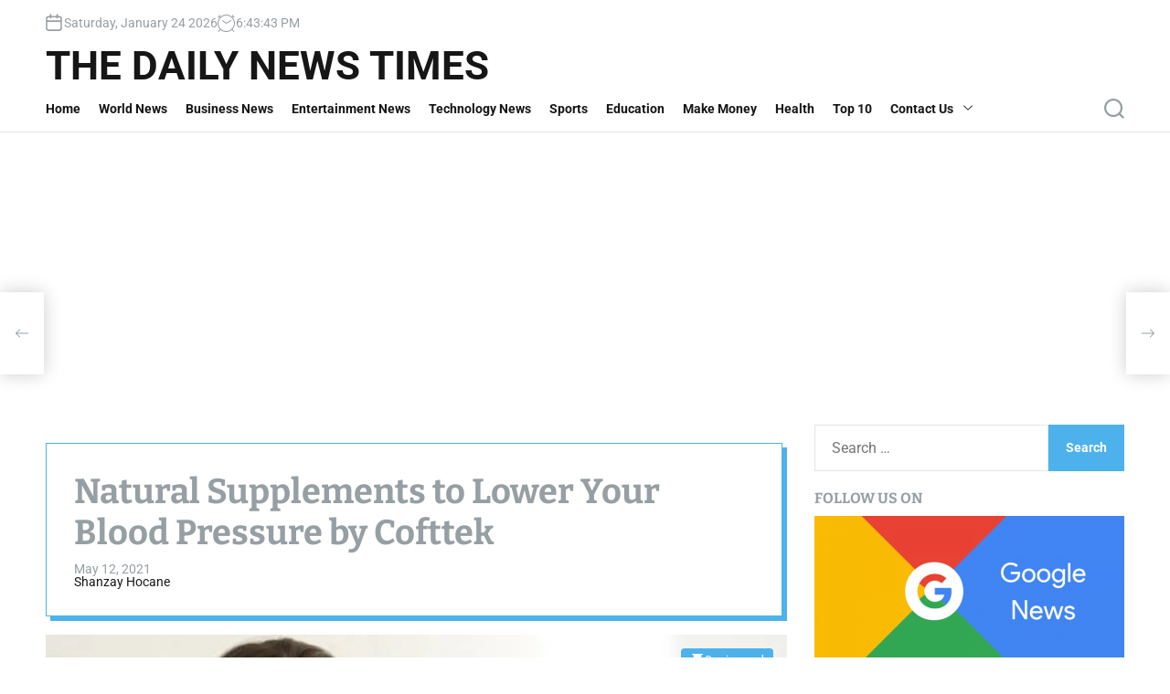

--- FILE ---
content_type: text/html; charset=UTF-8
request_url: https://www.thedailynewstimes.com/2021/05/12/natural-supplements-to-lower-blood-pressure/
body_size: 48814
content:
<!doctype html>
<html lang="en-US" >
<head>
    <meta charset="UTF-8">
    <meta name="viewport" content="width=device-width, initial-scale=1">
    <link rel="profile" href="https://gmpg.org/xfn/11">
    <style id="jetpack-boost-critical-css">@media all{@charset "UTF-8";ul{box-sizing:border-box}.screen-reader-text{clip:rect(1px,1px,1px,1px);word-wrap:normal!important;border:0;-webkit-clip-path:inset(50%);clip-path:inset(50%);height:1px;margin:-1px;overflow:hidden;padding:0;position:absolute;width:1px}:where(figure){margin:0 0 1em}:root{--theme-bg-color:#ffffff;--theme-text-color:#969FA4;--theme-accent-color:#4db2ec;--theme-white-color:#fff;--theme-font-size-normal:1.4rem;--theme-font-size-xsmall:1.4rem;--theme-font-size-small:1.6rem;--theme-font-size-big:2.6rem;--theme-font-size-xlarge:4.6rem;--theme-font-family-general:"Roboto",-apple-system,BlinkMacSystemFont,"Helvetica Neue",Helvetica,sans-serif;--theme-font-family-heading:"Bitter",serif;--theme-line-height-normal:1.6}@media (max-width:1400px){:root{--theme-font-size-xlarge:3.8rem}}html{line-height:1.15;-webkit-text-size-adjust:100%}body{border:none;margin:0;padding:0}main{display:block}h1{font-size:2em;margin:.67em 0}a{background-color:transparent}img{border-style:none;vertical-align:top}button,input{font-family:inherit;font-size:100%;line-height:1.15;margin:0}button,input{overflow:visible}button{text-transform:none}[type=button],[type=submit],button{-webkit-appearance:button}[type=search]{-webkit-appearance:textfield;outline-offset:-2px}*,::after,::before{-webkit-box-sizing:border-box;-moz-box-sizing:border-box;box-sizing:border-box;word-break:break-word;word-wrap:break-word}html{font-size:62.5%;scroll-behavior:smooth}@media (prefers-reduced-motion:reduce){html{scroll-behavior:auto}}body{-webkit-box-sizing:border-box;-moz-box-sizing:border-box;box-sizing:border-box;overflow-x:hidden}body{-moz-osx-font-smoothing:grayscale;-webkit-font-smoothing:antialiased}body,button,input{color:var(--theme-text-color);font-family:var(--theme-font-family-general);font-size:var(--theme-font-size-normal);line-height:var(--theme-line-height-normal)}h1,h2,h3{font-family:var(--theme-font-family-heading);font-weight:700;clear:both;margin-top:0}h1,h2,h3{margin-bottom:1rem}.widget-title{font-weight:700;text-transform:uppercase;position:relative}.entry-title,.widget-title{line-height:1.2}.entry-title-xlarge{font-size:var(--theme-font-size-xlarge)}.entry-title-small,.widget-title{font-size:var(--theme-font-size-small)}.entry-title-xsmall{font-size:var(--theme-font-size-xsmall)}.entry-title:not(.entry-title-large){display:-webkit-box;-webkit-line-clamp:3;-webkit-box-orient:vertical;overflow:hidden}.entry-title a{display:inline;background:-webkit-gradient(linear,left top,right top,from(currentColor),to(currentColor));background:linear-gradient(to right,currentColor 0,currentColor 100%);background-size:0 3px;background-repeat:no-repeat;background-position:left 100%}body{background-color:var(--theme-bg-color)}ul{margin:0 0 1.5em 3em}.reset-list-style{list-style:none;margin:0;padding:0}.reset-list-style li{margin:0}iframe{max-width:100%}img{height:auto;max-width:100%}figure{margin:1em 0}.article-has-effect{overflow:hidden}.article-effect-slide .entry-image-link{display:block;position:relative;overflow:hidden}.article-effect-slide img{margin-left:30px;-webkit-transform:scale(1.5);transform:scale(1.5)}a{color:#161616;text-decoration:none}.widget_text a:not(.more-link):not(.button){text-decoration:underline}label{display:block;font-size:1.6rem;font-weight:400;margin:0 0 .5rem 0}button,input{line-height:1}input{color:#000}input[type=search]{-webkit-appearance:none;-moz-appearance:none;background:#fff;border-radius:0;border-style:solid;border-width:.1rem;box-shadow:none;display:block;font-size:1.6rem;margin:0;max-width:100%;padding:1.5rem 1.8rem;min-height:5rem;width:100%}input::-webkit-input-placeholder{line-height:normal}input:-ms-input-placeholder{line-height:normal}input::-moz-placeholder{line-height:revert}input[type=search]::-webkit-search-cancel-button,input[type=search]::-webkit-search-results-button{display:none}.theme-button,button,input[type=submit]{-webkit-appearance:none;-moz-appearance:none;border:1px solid;border-color:var(--theme-accent-color);border-radius:3px;background-color:var(--theme-accent-color);border-radius:0;color:var(--theme-bg-color);display:inline-block;font-weight:700;line-height:1.25;margin:0;opacity:1;padding:1.5rem 1.8rem;text-align:center;text-decoration:none;min-height:5rem}.theme-button .svg-icon{display:block;height:2.2rem;width:2.2rem}.theme-button-transparent{background:0 0;border:none;box-shadow:none;border-radius:0;padding:0}.theme-button.theme-button-transparent{color:inherit}.column-row{display:-ms-flexbox;display:flex;-ms-flex-wrap:wrap;flex-wrap:wrap;margin-right:-1.5rem;margin-left:-1.5rem}@media (max-width:767px){.column-row{margin-right:0;margin-left:0}}.column{position:relative;width:100%;padding-right:1.5rem;padding-left:1.5rem}@media (max-width:767px){.column-row .column{padding-right:0;padding-left:0}}.column-3{-ms-flex:0 0 25%;flex:0 0 25%;max-width:25%}.mt-10{margin-top:1rem}@media (max-width:1200px) and (min-width:992px){.column-md-6{-ms-flex:0 0 50%;flex:0 0 50%;max-width:50%}.mb-md-20{margin-bottom:2rem}}@media (max-width:991px){.column-sm-6{-ms-flex:0 0 50%;flex:0 0 50%;max-width:50%}.mb-sm-20{margin-bottom:2rem}}@media (max-width:767px){.column-xs-12{-ms-flex:0 0 100%;flex:0 0 100%;max-width:100%}.mt-10{margin-top:1rem}}@media (min-width:1025px){.hide-on-desktop{display:none!important;visibility:hidden!important;opacity:0!important}}.wrapper{max-width:calc(100vw - 3rem);margin-left:auto;margin-right:auto}@media only screen and (min-width:482px){.wrapper{max-width:calc(100vw - 10rem)}}@media only screen and (min-width:992px){.wrapper{max-width:min(calc(100vw - 10rem),154rem)}}#site-content,.site-header{margin-left:auto;margin-right:auto}.newsxpress-meta{display:flex;align-items:center;font-size:1.4rem;flex-wrap:wrap;line-height:1}.entry-image{position:relative}.entry-image .post-read-time{position:absolute}.entry-image .post-read-time{top:1.5rem;right:1.5rem}.post-read-time{background-color:var(--theme-accent-color);color:#fff;padding:.5rem 1rem;border-radius:4px;max-width:14rem;justify-content:center}.site-topbar{padding-bottom:1.5rem;padding-top:1.5rem}.site-topbar .site-topbar-wrapper{display:-ms-flexbox;display:flex;-ms-flex-wrap:wrap;flex-wrap:wrap;justify-content:space-between;align-items:center;gap:1.5rem}.site-topbar-wrapper .site-topbar-item{display:-ms-flexbox;display:flex;align-items:center;gap:1.5rem}.site-topbar .site-topbar-component{display:-ms-flexbox;display:flex;align-items:center;gap:1rem;line-height:1}.site-header{display:flex;flex-direction:column;justify-content:center;position:relative}.site-header .masthead-mid-navigation{margin-top:auto;margin-bottom:auto}.site-header .masthead-mid-navigation .masthead-middle-panel{margin-right:4rem}.site-header .masthead-main-navigation{border-bottom:.1rem solid;position:relative}.site-header-wrapper{display:grid;align-items:center;justify-items:center;grid-template-columns:auto 1fr auto}@media screen and (max-width:1199px){.masthead-mid-navigation .site-header-wrapper{display:block}.masthead-mid-navigation .site-header-wrapper .site-header-left{margin-bottom:2rem}}.site-header-left,.site-header-right{gap:2rem;display:flex;align-content:center}.site-header-left{justify-content:flex-start;justify-self:start}.site-header-right{justify-content:flex-end;justify-self:end}.site-header-wrapper .theme-button{display:flex;align-items:center;min-height:5rem}.site-header-wrapper .theme-button-offcanvas{display:flex;align-items:center;justify-content:center}.site-branding{display:inline-block}.site-title{line-height:1;margin:0}.site-title{font-family:var(--theme-font-family-general);font-size:4.4rem;font-weight:700;text-transform:uppercase}.site-title a{display:block;text-decoration:none}@media (max-width:767px){.site-title{font-size:var(--theme-font-size-big)}}.theme-primary-menu{display:none}@media only screen and (min-width:1025px){.theme-primary-menu{display:block}}ul.primary-menu{display:-ms-flexbox;display:flex;font-size:2rem;font-weight:500;flex-wrap:wrap;align-items:center}.primary-menu li{font-size:1.5rem;line-height:1.25;position:relative}.primary-menu>li>a{padding-right:2rem;display:-ms-flexbox;display:flex;-ms-flex-wrap:wrap;flex-wrap:wrap;align-items:center;min-height:5rem}.primary-menu a{display:block;font-size:1.4rem;font-weight:700;line-height:1.2;padding:1rem 0;text-decoration:none;word-break:normal;word-wrap:normal}#page.site{position:relative;width:100%;min-height:100%;z-index:1}#page.site::before{content:"";display:block;position:absolute;top:0;left:0;right:0;width:100%;height:100%;background-color:rgba(21,32,53,.3);z-index:9;opacity:0;visibility:hidden}.theme-search-panel{position:fixed;top:0;left:0;width:100vw;padding:11rem 0;background-color:var(--theme-bg-color);z-index:9999;opacity:0;visibility:hidden;transform:translateY(-100%)}.search-panel-wrapper .search-form{margin:0;padding:0;display:block}.theme-search-panel input.search-field{background-color:transparent;border:0;border-radius:0;border-bottom:1px solid #ddd;font-size:1.8rem;width:20rem;max-width:100%;padding:0 0 2rem 0}.theme-search-panel .search-submit{position:absolute;right:-9999rem;top:45%;transform:translateY(-45%)}.theme-search-panel .search-submit{flex-shrink:0}.theme-search-panel .search-close{position:absolute;top:3.5rem;right:4.5rem;fill:var(--theme-accent-color)}.theme-search-panel .search-close svg{width:4rem;height:4rem}.theme-offcanvas-panel{background-color:var(--theme-bg-color);position:fixed;top:0;bottom:0;width:42rem;height:100vh;overflow:hidden;display:-ms-flexbox;display:flex;flex-direction:column;opacity:0;visibility:hidden;z-index:999;padding-bottom:8rem}.theme-offcanvas-panel-menu{right:0;transform:translateX(42rem)}@media only screen and (max-width:575px){.theme-offcanvas-panel{width:29rem}.theme-offcanvas-panel-menu{transform:translateX(29rem)}}.theme-offcanvas-header{padding:4rem 2rem;border-bottom:2px solid;align-items:center;display:-ms-flexbox;display:flex;font-size:1.6rem;font-weight:500;justify-content:flex-end;width:100%}.theme-offcanvas-content{height:100%;overflow-y:auto;overflow-x:hidden;padding:2rem}.theme-offcanvas-header #theme-offcanvas-close{display:-ms-flexbox;display:flex;justify-content:flex-end;line-height:1.2;padding:.5rem}.theme-offcanvas-header #theme-offcanvas-close span{display:inline-block;margin:0;margin-right:.5rem;padding:0}.theme-offcanvas-content nav{margin-bottom:3rem}.theme-offcanvas-menu{position:relative;width:100%}.theme-offcanvas-menu li{border-style:solid;border-width:.1rem 0 0 0;line-height:1;margin:0}.theme-offcanvas-menu>li:first-child{border-top:none}.theme-offcanvas-menu>li:last-child{border-bottom:none}.theme-offcanvas-menu>li:last-child{border-bottom-width:.1rem}.theme-offcanvas-menu .ancestor-wrapper{display:-ms-flexbox;display:flex;justify-content:space-between}.theme-offcanvas-menu a{display:block;padding:2rem 0;text-decoration:none;width:100%}#colormode-switch-area{color:inherit;display:flex;align-items:center;margin-left:1rem}#colormode-switch-area #mode-icon-switch{background:var(--theme-text-color);position:relative;display:block;width:64px;height:30px;margin-left:1rem;border-radius:15px}#colormode-switch-area #mode-icon-switch:before{background:#333;border:4px solid #fff;content:"";position:absolute;left:6px;top:4px;width:22px;height:22px;border-radius:50%}#colormode-switch-area .mode-icon-change:before{content:"";background-color:currentColor;height:22px;width:22px;display:block;margin-left:auto;margin-right:auto;-webkit-mask-size:22px;mask-size:22px}#colormode-switch-area .mode-icon-change:before{-webkit-mask:url(data:image/svg+xml,%0A%3Csvg\ xmlns=\'http://www.w3.org/2000/svg\'\ xmlns:xlink=\'http://www.w3.org/1999/xlink\'\ width=\'22px\'\ height=\'22px\'\ viewBox=\'0\ 0\ 22\ 22\'\ version=\'1.1\'%3E%3Cpath\ d=\'M\ 15.53125\ 0.0507812\ C\ 15.75\ 0.140625\ 15.902344\ 0.335938\ 15.945312\ 0.5625\ L\ 16.800781\ 5.199219\ L\ 21.4375\ 6.050781\ C\ 21.664062\ 6.09375\ 21.859375\ 6.246094\ 21.949219\ 6.460938\ C\ 22.039062\ 6.675781\ 22.011719\ 6.921875\ 21.878906\ 7.117188\ L\ 19.203125\ 11\ L\ 21.878906\ 14.878906\ C\ 22.011719\ 15.074219\ 22.039062\ 15.320312\ 21.949219\ 15.53125\ C\ 21.859375\ 15.75\ 21.664062\ 15.902344\ 21.4375\ 15.945312\ L\ 16.800781\ 16.800781\ L\ 15.945312\ 21.4375\ C\ 15.902344\ 21.664062\ 15.75\ 21.859375\ 15.53125\ 21.949219\ C\ 15.320312\ 22.039062\ 15.074219\ 22.011719\ 14.878906\ 21.878906\ L\ 11\ 19.203125\ L\ 7.121094\ 21.878906\ C\ 6.925781\ 22.011719\ 6.679688\ 22.039062\ 6.46875\ 21.949219\ C\ 6.25\ 21.859375\ 6.097656\ 21.664062\ 6.054688\ 21.4375\ L\ 5.199219\ 16.800781\ L\ 0.5625\ 15.945312\ C\ 0.335938\ 15.902344\ 0.140625\ 15.75\ 0.0507812\ 15.53125\ C\ -0.0390625\ 15.320312\ -0.0117188\ 15.074219\ 0.121094\ 14.878906\ L\ 2.796875\ 11\ L\ 0.121094\ 7.121094\ C\ -0.0117188\ 6.925781\ -0.0390625\ 6.679688\ 0.0507812\ 6.46875\ C\ 0.140625\ 6.25\ 0.335938\ 6.097656\ 0.5625\ 6.054688\ L\ 5.199219\ 5.199219\ L\ 6.054688\ 0.5625\ C\ 6.097656\ 0.335938\ 6.25\ 0.140625\ 6.46875\ 0.0507812\ C\ 6.679688\ -0.0390625\ 6.925781\ -0.0117188\ 7.121094\ 0.121094\ L\ 11\ 2.796875\ L\ 14.878906\ 0.121094\ C\ 15.074219\ -0.0117188\ 15.320312\ -0.0390625\ 15.53125\ 0.0507812\ Z\ M\ 15.125\ 11\ C\ 15.125\ 13.277344\ 13.277344\ 15.125\ 11\ 15.125\ C\ 8.722656\ 15.125\ 6.875\ 13.277344\ 6.875\ 11\ C\ 6.875\ 8.722656\ 8.722656\ 6.875\ 11\ 6.875\ C\ 13.277344\ 6.875\ 15.125\ 8.722656\ 15.125\ 11\ Z\ M\ 16.5\ 11\ C\ 16.5\ 7.960938\ 14.039062\ 5.5\ 11\ 5.5\ C\ 7.960938\ 5.5\ 5.5\ 7.960938\ 5.5\ 11\ C\ 5.5\ 14.039062\ 7.960938\ 16.5\ 11\ 16.5\ C\ 14.039062\ 16.5\ 16.5\ 14.039062\ 16.5\ 11\ Z\ M\ 16.5\ 11\ \'/%3E%3C/svg%3E%0A) no-repeat;mask:url(data:image/svg+xml,%0A%3Csvg\ xmlns=\'http://www.w3.org/2000/svg\'\ xmlns:xlink=\'http://www.w3.org/1999/xlink\'\ width=\'22px\'\ height=\'22px\'\ viewBox=\'0\ 0\ 22\ 22\'\ version=\'1.1\'%3E%3Cpath\ d=\'M\ 15.53125\ 0.0507812\ C\ 15.75\ 0.140625\ 15.902344\ 0.335938\ 15.945312\ 0.5625\ L\ 16.800781\ 5.199219\ L\ 21.4375\ 6.050781\ C\ 21.664062\ 6.09375\ 21.859375\ 6.246094\ 21.949219\ 6.460938\ C\ 22.039062\ 6.675781\ 22.011719\ 6.921875\ 21.878906\ 7.117188\ L\ 19.203125\ 11\ L\ 21.878906\ 14.878906\ C\ 22.011719\ 15.074219\ 22.039062\ 15.320312\ 21.949219\ 15.53125\ C\ 21.859375\ 15.75\ 21.664062\ 15.902344\ 21.4375\ 15.945312\ L\ 16.800781\ 16.800781\ L\ 15.945312\ 21.4375\ C\ 15.902344\ 21.664062\ 15.75\ 21.859375\ 15.53125\ 21.949219\ C\ 15.320312\ 22.039062\ 15.074219\ 22.011719\ 14.878906\ 21.878906\ L\ 11\ 19.203125\ L\ 7.121094\ 21.878906\ C\ 6.925781\ 22.011719\ 6.679688\ 22.039062\ 6.46875\ 21.949219\ C\ 6.25\ 21.859375\ 6.097656\ 21.664062\ 6.054688\ 21.4375\ L\ 5.199219\ 16.800781\ L\ 0.5625\ 15.945312\ C\ 0.335938\ 15.902344\ 0.140625\ 15.75\ 0.0507812\ 15.53125\ C\ -0.0390625\ 15.320312\ -0.0117188\ 15.074219\ 0.121094\ 14.878906\ L\ 2.796875\ 11\ L\ 0.121094\ 7.121094\ C\ -0.0117188\ 6.925781\ -0.0390625\ 6.679688\ 0.0507812\ 6.46875\ C\ 0.140625\ 6.25\ 0.335938\ 6.097656\ 0.5625\ 6.054688\ L\ 5.199219\ 5.199219\ L\ 6.054688\ 0.5625\ C\ 6.097656\ 0.335938\ 6.25\ 0.140625\ 6.46875\ 0.0507812\ C\ 6.679688\ -0.0390625\ 6.925781\ -0.0117188\ 7.121094\ 0.121094\ L\ 11\ 2.796875\ L\ 14.878906\ 0.121094\ C\ 15.074219\ -0.0117188\ 15.320312\ -0.0390625\ 15.53125\ 0.0507812\ Z\ M\ 15.125\ 11\ C\ 15.125\ 13.277344\ 13.277344\ 15.125\ 11\ 15.125\ C\ 8.722656\ 15.125\ 6.875\ 13.277344\ 6.875\ 11\ C\ 6.875\ 8.722656\ 8.722656\ 6.875\ 11\ 6.875\ C\ 13.277344\ 6.875\ 15.125\ 8.722656\ 15.125\ 11\ Z\ M\ 16.5\ 11\ C\ 16.5\ 7.960938\ 14.039062\ 5.5\ 11\ 5.5\ C\ 7.960938\ 5.5\ 5.5\ 7.960938\ 5.5\ 11\ C\ 5.5\ 14.039062\ 7.960938\ 16.5\ 11\ 16.5\ C\ 14.039062\ 16.5\ 16.5\ 14.039062\ 16.5\ 11\ Z\ M\ 16.5\ 11\ \'/%3E%3C/svg%3E%0A) no-repeat}.updated:not(.published){display:none}.entry-image{position:relative}.entry-image img{display:block;width:100%}.entry-image-thumbnail img{height:100px;object-fit:cover}.sticky-article-link{box-sizing:border-box;overflow:hidden;display:block;width:48px;min-height:90px;position:fixed;z-index:99;top:50%;margin-top:-40px;box-shadow:0 0 20px rgba(0,0,0,.2);background-color:var(--theme-bg-color);color:var(--theme-text-color)}.sticky-article-prev,.sticky-article-prev .sticky-article-icon{left:0;right:auto}.sticky-article-next,.sticky-article-next .sticky-article-icon{right:0;left:auto}.sticky-article-link .sticky-article-icon{display:flex;height:100%;align-items:center;justify-content:center;width:48px;position:absolute;z-index:2;margin:0;text-align:center;background-color:inherit}.sticky-article-link .theme-sticky-article{box-sizing:border-box;display:-ms-flexbox;display:-webkit-flex;display:flex;gap:1rem;-ms-flex-align:center;-webkit-align-items:center;align-items:center;width:400px;min-height:90px;position:absolute;top:0}.sticky-article-link .theme-sticky-article .entry-image{width:100px;flex-shrink:0}.sticky-article-prev .theme-sticky-article{left:auto;right:0;padding-right:15px}.sticky-article-next .theme-sticky-article{-webkit-flex-direction:row-reverse;-ms-flex-direction:row-reverse;flex-direction:row-reverse;padding-left:15px;left:0;right:auto}@media only screen and (max-width:575px){.sticky-article-navigation{display:none;visibility:hidden;opacity:0}}#site-content .content-area,#site-content .widget-area{padding-bottom:2rem;padding-top:2rem}.has-sidebar #site-content .wrapper{display:-ms-flexbox;display:flex;justify-content:space-between;flex-direction:column}.has-sidebar #site-content #primary,.has-sidebar #site-content #secondary{-ms-flex:0 0 100%;flex:0 0 100%;max-width:100%}@media only screen and (min-width:992px){.has-sidebar #site-content .wrapper{flex-direction:row}.has-sidebar #site-content #primary{-ms-flex:0 0 70%;flex:0 0 70%;max-width:70%}.has-sidebar #site-content #secondary{-ms-flex:0 0 30%;flex:0 0 30%;max-width:30%}.has-sidebar.right-sidebar #site-content #primary{padding-right:1.5rem}.has-sidebar #site-content #secondary{min-height:100vh}.has-sidebar.right-sidebar #site-content #secondary .widget{padding-left:1.5rem}}@media only screen and (max-width:991px){.has-sidebar #site-content #primary,.has-sidebar #site-content #secondary{width:100%;flex:1}}.theme-article-post{position:relative}.theme-list-post{position:relative;display:flex;flex-wrap:wrap;gap:1.5rem;margin-bottom:1.6rem;padding-bottom:1.6rem;border-bottom:1px solid}.theme-list-post:last-child{margin-bottom:0;padding-bottom:0;border-bottom:none}.theme-list-post .entry-details,.theme-list-post .entry-image{box-sizing:border-box;width:100%;max-width:100%}.theme-list-post .entry-image{overflow:hidden;position:relative;width:calc(100%*1/3.5)}.theme-list-post .entry-details{flex:1;min-width:1px}.theme-sticky-component{position:-webkit-sticky;position:sticky;top:0;-ms-flex-item-align:start;align-self:flex-start}@media (max-width:991px){.theme-sticky-component{position:relative}}.site-section{border-bottom:.1rem solid;padding-bottom:2rem;padding-top:2rem;position:relative;width:100%}.trending-tags-section{padding-bottom:1rem;padding-top:1rem}.site-featured-section .theme-list-post .entry-image{width:15rem}@media (max-width:1400px){.site-featured-section .theme-list-post .entry-image{width:10rem}.site-featured-section .theme-list-post .entry-image-thumbnail img{height:8rem}}.site-banner-layout-4 .column-grid-template .theme-article-post-1{grid-area:item1}.site-banner-layout-4 .column-grid-template .theme-article-post-2{grid-area:item2}.site-banner-layout-4 .column-grid-template .theme-article-post-3{grid-area:item3}.site-banner-layout-3 .column-grid-template .theme-article-post-1{grid-area:item1}.site-banner-layout-3 .column-grid-template .theme-article-post-2{grid-area:item2}.site-banner-layout-3 .column-grid-template .theme-article-post-3{grid-area:item3}.site-banner-layout-3 .column-grid-template .theme-article-post-4{grid-area:item4}.site-banner-layout-3 .column-grid-template .theme-article-post-5{grid-area:item5}@media (max-width:1024px){.site-banner-layout-3 .column-grid-template .theme-article-post{grid-area:initial}}.trending-tags-wrapper{display:-webkit-box;display:-ms-flexbox;display:flex;-ms-flex-wrap:wrap;flex-wrap:wrap;align-content:center;align-items:center}.trending-tags-wrapper .trending-tags-icon{background-color:var(--theme-accent-color);border-radius:100%;color:#fff;display:flex;-ms-flex-wrap:wrap;align-content:center;align-items:center;height:3rem;justify-content:center;line-height:1;width:3rem}.trending-tags-wrapper .trending-tags-title .trending-section-title{font-size:1.6rem;margin:0 2rem 0 1rem;text-transform:inherit}@media screen and (max-width:991px){.trending-tags-panel{margin-top:1rem}}.trending-tags-wrapper .trending-tags-panel a{margin-left:.5rem;margin-right:.5rem}.widget{margin-bottom:2rem}.widget_search .search-form{display:flex;flex:auto;flex-wrap:nowrap;max-width:100%}.widget_search .search-form label{margin:0;width:100%}.widget ul{list-style:none;margin:0;padding:0}.widget li{margin:0}.theme-widget-list.style_1 .theme-widget-article .entry-image{-ms-flex-negative:0;flex-shrink:0;-ms-flex-item-align:start;align-self:flex-start}.theme-widget-list.style_1 .theme-widget-article .entry-details{-ms-flex-positive:1;flex-grow:1}.theme-widget-tab{width:100%}.widget-tab-header{margin-bottom:2rem;padding-bottom:1rem;border-bottom:1px solid}.tab-header-list{display:flex;list-style:none;margin:0;padding:0;gap:.5rem}.tab-header-list li{flex:1;text-align:center}.tab-header-list li button{background-color:rgba(0,0,0,.8);border:none;border-radius:.6rem;display:block;padding:10px;width:100%}.tab-header-list li.active button{background-color:var(--theme-accent-color)}.tab-header-list li .tab-icon{display:inline-block;vertical-align:middle;line-height:1}.tab-header-list li .svg-icon{height:2rem;width:2rem}.widget-tab-content .tab-content-panel{display:none}.widget-tab-content .tab-content-panel.active{display:block}@media screen and (min-width:768px){.theme-metro-widget .theme-article-post:first-child{grid-area:item1}.theme-metro-widget .theme-article-post:nth-child(2){grid-area:item2}.theme-metro-widget .theme-article-post:nth-child(3){grid-area:item3}.theme-metro-widget .theme-article-post:nth-child(4){grid-area:item4}.theme-metro-widget .theme-article-post:nth-child(5){grid-area:item5}.theme-metro-widget .theme-article-post:nth-child(6){grid-area:item6}}.site-footer a:not(:hover):not(:focus){color:var(--theme-white-color)}#theme-scroll-to-start{background-color:var(--theme-accent-color);color:var(--theme-white-color);display:none;position:fixed;bottom:2rem;right:2rem;width:4rem;height:4rem;align-items:center;justify-content:center;z-index:20}@media (max-width:767px){#theme-scroll-to-start{right:2rem}}.screen-reader-text{border:0;clip:rect(1px,1px,1px,1px);clip-path:inset(50%);height:1px;margin:-1px;overflow:hidden;padding:0;position:absolute!important;width:1px;word-wrap:normal!important}.site-header .masthead-main-navigation,.site-section,.theme-list-post,.theme-offcanvas-header,.theme-offcanvas-menu li,.widget-tab-header,input{border-color:rgba(0,0,0,.1)}.has-box-shadow{box-shadow:5px 5px 0 var(--theme-accent-color);border:.1rem solid var(--theme-accent-color);background-color:#fff;margin:.5rem .5rem .5rem 0;padding:.5rem}.entry-header.has-box-shadow{padding:3rem;margin-bottom:2rem;margin-top:2rem}.screen-reader-text{border:0;clip:rect(1px,1px,1px,1px);-webkit-clip-path:inset(50%);clip-path:inset(50%);height:1px;margin:-1px;overflow:hidden;padding:0;position:absolute!important;width:1px;word-wrap:normal!important}}</style><meta name='robots' content='index, follow, max-image-preview:large, max-snippet:-1, max-video-preview:-1' />

	<!-- This site is optimized with the Yoast SEO plugin v26.7 - https://yoast.com/wordpress/plugins/seo/ -->
	<title>Natural Supplements to Lower Your Blood Pressure by Cofttek</title>
	<meta name="description" content="They&#039;re particularly good at reducing systolic pressure. If you need to lower both your systolic and diastolic blood pressure, there is a supplement that will help" />
	<link rel="canonical" href="https://www.thedailynewstimes.com/2021/05/12/natural-supplements-to-lower-blood-pressure/" />
	<meta property="og:locale" content="en_US" />
	<meta property="og:type" content="article" />
	<meta property="og:title" content="Natural Supplements to Lower Your Blood Pressure by Cofttek" />
	<meta property="og:description" content="They&#039;re particularly good at reducing systolic pressure. If you need to lower both your systolic and diastolic blood pressure, there is a supplement that will help" />
	<meta property="og:url" content="https://www.thedailynewstimes.com/2021/05/12/natural-supplements-to-lower-blood-pressure/" />
	<meta property="og:site_name" content="The Daily News Times" />
	<meta property="article:publisher" content="https://www.facebook.com/TheDailyNewsTimes" />
	<meta property="article:published_time" content="2021-05-12T10:58:08+00:00" />
	<meta property="og:image" content="https://i1.wp.com/www.thedailynewstimes.com/wp-content/uploads/2021/05/Supplements-to-Lower-Blood-Pressure.jpg?fit=750%2C445&ssl=1" />
	<meta property="og:image:width" content="750" />
	<meta property="og:image:height" content="445" />
	<meta property="og:image:type" content="image/jpeg" />
	<meta name="author" content="Shanzay Hocane" />
	<meta name="twitter:card" content="summary_large_image" />
	<meta name="twitter:label1" content="Written by" />
	<meta name="twitter:data1" content="Shanzay Hocane" />
	<meta name="twitter:label2" content="Est. reading time" />
	<meta name="twitter:data2" content="3 minutes" />
	<script data-jetpack-boost="ignore" type="application/ld+json" class="yoast-schema-graph">{"@context":"https://schema.org","@graph":[{"@type":"Article","@id":"https://www.thedailynewstimes.com/2021/05/12/natural-supplements-to-lower-blood-pressure/#article","isPartOf":{"@id":"https://www.thedailynewstimes.com/2021/05/12/natural-supplements-to-lower-blood-pressure/"},"author":{"name":"Shanzay Hocane","@id":"https://www.thedailynewstimes.com/#/schema/person/4f30e6fd2933658d086539e66bbad0e9"},"headline":"Natural Supplements to Lower Your Blood Pressure by Cofttek","datePublished":"2021-05-12T10:58:08+00:00","mainEntityOfPage":{"@id":"https://www.thedailynewstimes.com/2021/05/12/natural-supplements-to-lower-blood-pressure/"},"wordCount":602,"image":{"@id":"https://www.thedailynewstimes.com/2021/05/12/natural-supplements-to-lower-blood-pressure/#primaryimage"},"thumbnailUrl":"https://i0.wp.com/www.thedailynewstimes.com/wp-content/uploads/2021/05/Supplements-to-Lower-Blood-Pressure.jpg?fit=750%2C445&ssl=1","keywords":["Blood Pressure","Natural Supplementsw"],"articleSection":["Health"],"inLanguage":"en-US"},{"@type":"WebPage","@id":"https://www.thedailynewstimes.com/2021/05/12/natural-supplements-to-lower-blood-pressure/","url":"https://www.thedailynewstimes.com/2021/05/12/natural-supplements-to-lower-blood-pressure/","name":"Natural Supplements to Lower Your Blood Pressure by Cofttek","isPartOf":{"@id":"https://www.thedailynewstimes.com/#website"},"primaryImageOfPage":{"@id":"https://www.thedailynewstimes.com/2021/05/12/natural-supplements-to-lower-blood-pressure/#primaryimage"},"image":{"@id":"https://www.thedailynewstimes.com/2021/05/12/natural-supplements-to-lower-blood-pressure/#primaryimage"},"thumbnailUrl":"https://i0.wp.com/www.thedailynewstimes.com/wp-content/uploads/2021/05/Supplements-to-Lower-Blood-Pressure.jpg?fit=750%2C445&ssl=1","datePublished":"2021-05-12T10:58:08+00:00","author":{"@id":"https://www.thedailynewstimes.com/#/schema/person/4f30e6fd2933658d086539e66bbad0e9"},"description":"They're particularly good at reducing systolic pressure. If you need to lower both your systolic and diastolic blood pressure, there is a supplement that will help","breadcrumb":{"@id":"https://www.thedailynewstimes.com/2021/05/12/natural-supplements-to-lower-blood-pressure/#breadcrumb"},"inLanguage":"en-US","potentialAction":[{"@type":"ReadAction","target":["https://www.thedailynewstimes.com/2021/05/12/natural-supplements-to-lower-blood-pressure/"]}]},{"@type":"ImageObject","inLanguage":"en-US","@id":"https://www.thedailynewstimes.com/2021/05/12/natural-supplements-to-lower-blood-pressure/#primaryimage","url":"https://i0.wp.com/www.thedailynewstimes.com/wp-content/uploads/2021/05/Supplements-to-Lower-Blood-Pressure.jpg?fit=750%2C445&ssl=1","contentUrl":"https://i0.wp.com/www.thedailynewstimes.com/wp-content/uploads/2021/05/Supplements-to-Lower-Blood-Pressure.jpg?fit=750%2C445&ssl=1","width":750,"height":445,"caption":"Supplements to Lower Blood Pressure"},{"@type":"BreadcrumbList","@id":"https://www.thedailynewstimes.com/2021/05/12/natural-supplements-to-lower-blood-pressure/#breadcrumb","itemListElement":[{"@type":"ListItem","position":1,"name":"Home","item":"https://www.thedailynewstimes.com/"},{"@type":"ListItem","position":2,"name":"Natural Supplements to Lower Your Blood Pressure by Cofttek"}]},{"@type":"WebSite","@id":"https://www.thedailynewstimes.com/#website","url":"https://www.thedailynewstimes.com/","name":"The Daily News Times","description":"","potentialAction":[{"@type":"SearchAction","target":{"@type":"EntryPoint","urlTemplate":"https://www.thedailynewstimes.com/?s={search_term_string}"},"query-input":{"@type":"PropertyValueSpecification","valueRequired":true,"valueName":"search_term_string"}}],"inLanguage":"en-US"},{"@type":"Person","@id":"https://www.thedailynewstimes.com/#/schema/person/4f30e6fd2933658d086539e66bbad0e9","name":"Shanzay Hocane","image":{"@type":"ImageObject","inLanguage":"en-US","@id":"https://www.thedailynewstimes.com/#/schema/person/image/","url":"https://secure.gravatar.com/avatar/141e744113757548c5aa65b4b433896609a1e21e56655e8077d3843425a7a521?s=96&d=wavatar&r=g","contentUrl":"https://secure.gravatar.com/avatar/141e744113757548c5aa65b4b433896609a1e21e56655e8077d3843425a7a521?s=96&d=wavatar&r=g","caption":"Shanzay Hocane"},"description":"Shanzay Hocane is a passionate fashion enthusiast with a keen eye for style and trends. Based in New York, she immerses herself in the world of ramp walks, fashion shows, and celebrity red-carpet moments. With a knack for spotting the next big look, Shanzay shares her insights through vibrant writing, capturing the glamour and creativity of the fashion industry. When not covering haute couture, she enjoys exploring vintage boutiques and sketching her own designs.","url":"https://www.thedailynewstimes.com/author/shanzay/"}]}</script>
	<!-- / Yoast SEO plugin. -->


<link rel='dns-prefetch' href='//widget.tagembed.com' />
<link rel='dns-prefetch' href='//secure.gravatar.com' />
<link rel='dns-prefetch' href='//www.googletagmanager.com' />
<link rel='dns-prefetch' href='//stats.wp.com' />
<link rel='dns-prefetch' href='//maxcdn.bootstrapcdn.com' />
<link rel='dns-prefetch' href='//v0.wordpress.com' />
<link rel='preconnect' href='//i0.wp.com' />
<link rel="alternate" type="application/rss+xml" title="The Daily News Times &raquo; Feed" href="https://www.thedailynewstimes.com/feed/" />
<link rel="alternate" type="application/rss+xml" title="The Daily News Times &raquo; Comments Feed" href="https://www.thedailynewstimes.com/comments/feed/" />
<link rel="alternate" title="oEmbed (JSON)" type="application/json+oembed" href="https://www.thedailynewstimes.com/wp-json/oembed/1.0/embed?url=https%3A%2F%2Fwww.thedailynewstimes.com%2F2021%2F05%2F12%2Fnatural-supplements-to-lower-blood-pressure%2F" />
<link rel="alternate" title="oEmbed (XML)" type="text/xml+oembed" href="https://www.thedailynewstimes.com/wp-json/oembed/1.0/embed?url=https%3A%2F%2Fwww.thedailynewstimes.com%2F2021%2F05%2F12%2Fnatural-supplements-to-lower-blood-pressure%2F&#038;format=xml" />
<noscript><link rel='stylesheet' id='all-css-3c8f13de16efb5a7d6544963dcb072e1' href='https://www.thedailynewstimes.com/wp-content/boost-cache/static/a578f342b3.min.css' type='text/css' media='all' /></noscript><link data-media="all" onload="this.media=this.dataset.media; delete this.dataset.media; this.removeAttribute( &apos;onload&apos; );" rel='stylesheet' id='all-css-3c8f13de16efb5a7d6544963dcb072e1' href='https://www.thedailynewstimes.com/wp-content/boost-cache/static/a578f342b3.min.css' type='text/css' media="not all" />
<style id='newsxpress-style-inline-css'>
                                                                                                                                                        
/*# sourceURL=newsxpress-style-inline-css */
</style>
<style id='wp-img-auto-sizes-contain-inline-css'>
img:is([sizes=auto i],[sizes^="auto," i]){contain-intrinsic-size:3000px 1500px}
/*# sourceURL=wp-img-auto-sizes-contain-inline-css */
</style>
<style id='wp-emoji-styles-inline-css'>

	img.wp-smiley, img.emoji {
		display: inline !important;
		border: none !important;
		box-shadow: none !important;
		height: 1em !important;
		width: 1em !important;
		margin: 0 0.07em !important;
		vertical-align: -0.1em !important;
		background: none !important;
		padding: 0 !important;
	}
/*# sourceURL=wp-emoji-styles-inline-css */
</style>
<style id='wp-block-library-inline-css'>
:root{--wp-block-synced-color:#7a00df;--wp-block-synced-color--rgb:122,0,223;--wp-bound-block-color:var(--wp-block-synced-color);--wp-editor-canvas-background:#ddd;--wp-admin-theme-color:#007cba;--wp-admin-theme-color--rgb:0,124,186;--wp-admin-theme-color-darker-10:#006ba1;--wp-admin-theme-color-darker-10--rgb:0,107,160.5;--wp-admin-theme-color-darker-20:#005a87;--wp-admin-theme-color-darker-20--rgb:0,90,135;--wp-admin-border-width-focus:2px}@media (min-resolution:192dpi){:root{--wp-admin-border-width-focus:1.5px}}.wp-element-button{cursor:pointer}:root .has-very-light-gray-background-color{background-color:#eee}:root .has-very-dark-gray-background-color{background-color:#313131}:root .has-very-light-gray-color{color:#eee}:root .has-very-dark-gray-color{color:#313131}:root .has-vivid-green-cyan-to-vivid-cyan-blue-gradient-background{background:linear-gradient(135deg,#00d084,#0693e3)}:root .has-purple-crush-gradient-background{background:linear-gradient(135deg,#34e2e4,#4721fb 50%,#ab1dfe)}:root .has-hazy-dawn-gradient-background{background:linear-gradient(135deg,#faaca8,#dad0ec)}:root .has-subdued-olive-gradient-background{background:linear-gradient(135deg,#fafae1,#67a671)}:root .has-atomic-cream-gradient-background{background:linear-gradient(135deg,#fdd79a,#004a59)}:root .has-nightshade-gradient-background{background:linear-gradient(135deg,#330968,#31cdcf)}:root .has-midnight-gradient-background{background:linear-gradient(135deg,#020381,#2874fc)}:root{--wp--preset--font-size--normal:16px;--wp--preset--font-size--huge:42px}.has-regular-font-size{font-size:1em}.has-larger-font-size{font-size:2.625em}.has-normal-font-size{font-size:var(--wp--preset--font-size--normal)}.has-huge-font-size{font-size:var(--wp--preset--font-size--huge)}.has-text-align-center{text-align:center}.has-text-align-left{text-align:left}.has-text-align-right{text-align:right}.has-fit-text{white-space:nowrap!important}#end-resizable-editor-section{display:none}.aligncenter{clear:both}.items-justified-left{justify-content:flex-start}.items-justified-center{justify-content:center}.items-justified-right{justify-content:flex-end}.items-justified-space-between{justify-content:space-between}.screen-reader-text{border:0;clip-path:inset(50%);height:1px;margin:-1px;overflow:hidden;padding:0;position:absolute;width:1px;word-wrap:normal!important}.screen-reader-text:focus{background-color:#ddd;clip-path:none;color:#444;display:block;font-size:1em;height:auto;left:5px;line-height:normal;padding:15px 23px 14px;text-decoration:none;top:5px;width:auto;z-index:100000}html :where(.has-border-color){border-style:solid}html :where([style*=border-top-color]){border-top-style:solid}html :where([style*=border-right-color]){border-right-style:solid}html :where([style*=border-bottom-color]){border-bottom-style:solid}html :where([style*=border-left-color]){border-left-style:solid}html :where([style*=border-width]){border-style:solid}html :where([style*=border-top-width]){border-top-style:solid}html :where([style*=border-right-width]){border-right-style:solid}html :where([style*=border-bottom-width]){border-bottom-style:solid}html :where([style*=border-left-width]){border-left-style:solid}html :where(img[class*=wp-image-]){height:auto;max-width:100%}:where(figure){margin:0 0 1em}html :where(.is-position-sticky){--wp-admin--admin-bar--position-offset:var(--wp-admin--admin-bar--height,0px)}@media screen and (max-width:600px){html :where(.is-position-sticky){--wp-admin--admin-bar--position-offset:0px}}

/*# sourceURL=wp-block-library-inline-css */
</style><style id='global-styles-inline-css'>
:root{--wp--preset--aspect-ratio--square: 1;--wp--preset--aspect-ratio--4-3: 4/3;--wp--preset--aspect-ratio--3-4: 3/4;--wp--preset--aspect-ratio--3-2: 3/2;--wp--preset--aspect-ratio--2-3: 2/3;--wp--preset--aspect-ratio--16-9: 16/9;--wp--preset--aspect-ratio--9-16: 9/16;--wp--preset--color--black: #000000;--wp--preset--color--cyan-bluish-gray: #abb8c3;--wp--preset--color--white: #ffffff;--wp--preset--color--pale-pink: #f78da7;--wp--preset--color--vivid-red: #cf2e2e;--wp--preset--color--luminous-vivid-orange: #ff6900;--wp--preset--color--luminous-vivid-amber: #fcb900;--wp--preset--color--light-green-cyan: #7bdcb5;--wp--preset--color--vivid-green-cyan: #00d084;--wp--preset--color--pale-cyan-blue: #8ed1fc;--wp--preset--color--vivid-cyan-blue: #0693e3;--wp--preset--color--vivid-purple: #9b51e0;--wp--preset--gradient--vivid-cyan-blue-to-vivid-purple: linear-gradient(135deg,rgb(6,147,227) 0%,rgb(155,81,224) 100%);--wp--preset--gradient--light-green-cyan-to-vivid-green-cyan: linear-gradient(135deg,rgb(122,220,180) 0%,rgb(0,208,130) 100%);--wp--preset--gradient--luminous-vivid-amber-to-luminous-vivid-orange: linear-gradient(135deg,rgb(252,185,0) 0%,rgb(255,105,0) 100%);--wp--preset--gradient--luminous-vivid-orange-to-vivid-red: linear-gradient(135deg,rgb(255,105,0) 0%,rgb(207,46,46) 100%);--wp--preset--gradient--very-light-gray-to-cyan-bluish-gray: linear-gradient(135deg,rgb(238,238,238) 0%,rgb(169,184,195) 100%);--wp--preset--gradient--cool-to-warm-spectrum: linear-gradient(135deg,rgb(74,234,220) 0%,rgb(151,120,209) 20%,rgb(207,42,186) 40%,rgb(238,44,130) 60%,rgb(251,105,98) 80%,rgb(254,248,76) 100%);--wp--preset--gradient--blush-light-purple: linear-gradient(135deg,rgb(255,206,236) 0%,rgb(152,150,240) 100%);--wp--preset--gradient--blush-bordeaux: linear-gradient(135deg,rgb(254,205,165) 0%,rgb(254,45,45) 50%,rgb(107,0,62) 100%);--wp--preset--gradient--luminous-dusk: linear-gradient(135deg,rgb(255,203,112) 0%,rgb(199,81,192) 50%,rgb(65,88,208) 100%);--wp--preset--gradient--pale-ocean: linear-gradient(135deg,rgb(255,245,203) 0%,rgb(182,227,212) 50%,rgb(51,167,181) 100%);--wp--preset--gradient--electric-grass: linear-gradient(135deg,rgb(202,248,128) 0%,rgb(113,206,126) 100%);--wp--preset--gradient--midnight: linear-gradient(135deg,rgb(2,3,129) 0%,rgb(40,116,252) 100%);--wp--preset--font-size--small: 13px;--wp--preset--font-size--medium: 20px;--wp--preset--font-size--large: 36px;--wp--preset--font-size--x-large: 42px;--wp--preset--spacing--20: 0.44rem;--wp--preset--spacing--30: 0.67rem;--wp--preset--spacing--40: 1rem;--wp--preset--spacing--50: 1.5rem;--wp--preset--spacing--60: 2.25rem;--wp--preset--spacing--70: 3.38rem;--wp--preset--spacing--80: 5.06rem;--wp--preset--shadow--natural: 6px 6px 9px rgba(0, 0, 0, 0.2);--wp--preset--shadow--deep: 12px 12px 50px rgba(0, 0, 0, 0.4);--wp--preset--shadow--sharp: 6px 6px 0px rgba(0, 0, 0, 0.2);--wp--preset--shadow--outlined: 6px 6px 0px -3px rgb(255, 255, 255), 6px 6px rgb(0, 0, 0);--wp--preset--shadow--crisp: 6px 6px 0px rgb(0, 0, 0);}:where(.is-layout-flex){gap: 0.5em;}:where(.is-layout-grid){gap: 0.5em;}body .is-layout-flex{display: flex;}.is-layout-flex{flex-wrap: wrap;align-items: center;}.is-layout-flex > :is(*, div){margin: 0;}body .is-layout-grid{display: grid;}.is-layout-grid > :is(*, div){margin: 0;}:where(.wp-block-columns.is-layout-flex){gap: 2em;}:where(.wp-block-columns.is-layout-grid){gap: 2em;}:where(.wp-block-post-template.is-layout-flex){gap: 1.25em;}:where(.wp-block-post-template.is-layout-grid){gap: 1.25em;}.has-black-color{color: var(--wp--preset--color--black) !important;}.has-cyan-bluish-gray-color{color: var(--wp--preset--color--cyan-bluish-gray) !important;}.has-white-color{color: var(--wp--preset--color--white) !important;}.has-pale-pink-color{color: var(--wp--preset--color--pale-pink) !important;}.has-vivid-red-color{color: var(--wp--preset--color--vivid-red) !important;}.has-luminous-vivid-orange-color{color: var(--wp--preset--color--luminous-vivid-orange) !important;}.has-luminous-vivid-amber-color{color: var(--wp--preset--color--luminous-vivid-amber) !important;}.has-light-green-cyan-color{color: var(--wp--preset--color--light-green-cyan) !important;}.has-vivid-green-cyan-color{color: var(--wp--preset--color--vivid-green-cyan) !important;}.has-pale-cyan-blue-color{color: var(--wp--preset--color--pale-cyan-blue) !important;}.has-vivid-cyan-blue-color{color: var(--wp--preset--color--vivid-cyan-blue) !important;}.has-vivid-purple-color{color: var(--wp--preset--color--vivid-purple) !important;}.has-black-background-color{background-color: var(--wp--preset--color--black) !important;}.has-cyan-bluish-gray-background-color{background-color: var(--wp--preset--color--cyan-bluish-gray) !important;}.has-white-background-color{background-color: var(--wp--preset--color--white) !important;}.has-pale-pink-background-color{background-color: var(--wp--preset--color--pale-pink) !important;}.has-vivid-red-background-color{background-color: var(--wp--preset--color--vivid-red) !important;}.has-luminous-vivid-orange-background-color{background-color: var(--wp--preset--color--luminous-vivid-orange) !important;}.has-luminous-vivid-amber-background-color{background-color: var(--wp--preset--color--luminous-vivid-amber) !important;}.has-light-green-cyan-background-color{background-color: var(--wp--preset--color--light-green-cyan) !important;}.has-vivid-green-cyan-background-color{background-color: var(--wp--preset--color--vivid-green-cyan) !important;}.has-pale-cyan-blue-background-color{background-color: var(--wp--preset--color--pale-cyan-blue) !important;}.has-vivid-cyan-blue-background-color{background-color: var(--wp--preset--color--vivid-cyan-blue) !important;}.has-vivid-purple-background-color{background-color: var(--wp--preset--color--vivid-purple) !important;}.has-black-border-color{border-color: var(--wp--preset--color--black) !important;}.has-cyan-bluish-gray-border-color{border-color: var(--wp--preset--color--cyan-bluish-gray) !important;}.has-white-border-color{border-color: var(--wp--preset--color--white) !important;}.has-pale-pink-border-color{border-color: var(--wp--preset--color--pale-pink) !important;}.has-vivid-red-border-color{border-color: var(--wp--preset--color--vivid-red) !important;}.has-luminous-vivid-orange-border-color{border-color: var(--wp--preset--color--luminous-vivid-orange) !important;}.has-luminous-vivid-amber-border-color{border-color: var(--wp--preset--color--luminous-vivid-amber) !important;}.has-light-green-cyan-border-color{border-color: var(--wp--preset--color--light-green-cyan) !important;}.has-vivid-green-cyan-border-color{border-color: var(--wp--preset--color--vivid-green-cyan) !important;}.has-pale-cyan-blue-border-color{border-color: var(--wp--preset--color--pale-cyan-blue) !important;}.has-vivid-cyan-blue-border-color{border-color: var(--wp--preset--color--vivid-cyan-blue) !important;}.has-vivid-purple-border-color{border-color: var(--wp--preset--color--vivid-purple) !important;}.has-vivid-cyan-blue-to-vivid-purple-gradient-background{background: var(--wp--preset--gradient--vivid-cyan-blue-to-vivid-purple) !important;}.has-light-green-cyan-to-vivid-green-cyan-gradient-background{background: var(--wp--preset--gradient--light-green-cyan-to-vivid-green-cyan) !important;}.has-luminous-vivid-amber-to-luminous-vivid-orange-gradient-background{background: var(--wp--preset--gradient--luminous-vivid-amber-to-luminous-vivid-orange) !important;}.has-luminous-vivid-orange-to-vivid-red-gradient-background{background: var(--wp--preset--gradient--luminous-vivid-orange-to-vivid-red) !important;}.has-very-light-gray-to-cyan-bluish-gray-gradient-background{background: var(--wp--preset--gradient--very-light-gray-to-cyan-bluish-gray) !important;}.has-cool-to-warm-spectrum-gradient-background{background: var(--wp--preset--gradient--cool-to-warm-spectrum) !important;}.has-blush-light-purple-gradient-background{background: var(--wp--preset--gradient--blush-light-purple) !important;}.has-blush-bordeaux-gradient-background{background: var(--wp--preset--gradient--blush-bordeaux) !important;}.has-luminous-dusk-gradient-background{background: var(--wp--preset--gradient--luminous-dusk) !important;}.has-pale-ocean-gradient-background{background: var(--wp--preset--gradient--pale-ocean) !important;}.has-electric-grass-gradient-background{background: var(--wp--preset--gradient--electric-grass) !important;}.has-midnight-gradient-background{background: var(--wp--preset--gradient--midnight) !important;}.has-small-font-size{font-size: var(--wp--preset--font-size--small) !important;}.has-medium-font-size{font-size: var(--wp--preset--font-size--medium) !important;}.has-large-font-size{font-size: var(--wp--preset--font-size--large) !important;}.has-x-large-font-size{font-size: var(--wp--preset--font-size--x-large) !important;}
/*# sourceURL=global-styles-inline-css */
</style>

<style id='classic-theme-styles-inline-css'>
/*! This file is auto-generated */
.wp-block-button__link{color:#fff;background-color:#32373c;border-radius:9999px;box-shadow:none;text-decoration:none;padding:calc(.667em + 2px) calc(1.333em + 2px);font-size:1.125em}.wp-block-file__button{background:#32373c;color:#fff;text-decoration:none}
/*# sourceURL=/wp-includes/css/classic-themes.min.css */
</style>
<noscript><link rel='stylesheet' id='sb-font-awesome-css' href='https://maxcdn.bootstrapcdn.com/font-awesome/4.7.0/css/font-awesome.min.css?ver=6.9' media='all' />
</noscript><link data-media="all" onload="this.media=this.dataset.media; delete this.dataset.media; this.removeAttribute( &apos;onload&apos; );" rel='stylesheet' id='sb-font-awesome-css' href='https://maxcdn.bootstrapcdn.com/font-awesome/4.7.0/css/font-awesome.min.css?ver=6.9' media="not all" />



<!-- Google tag (gtag.js) snippet added by Site Kit -->
<!-- Google Analytics snippet added by Site Kit -->


<link rel="https://api.w.org/" href="https://www.thedailynewstimes.com/wp-json/" /><link rel="alternate" title="JSON" type="application/json" href="https://www.thedailynewstimes.com/wp-json/wp/v2/posts/5310" /><link rel="EditURI" type="application/rsd+xml" title="RSD" href="https://www.thedailynewstimes.com/xmlrpc.php?rsd" />
<meta name="generator" content="WordPress 6.9" />
<link rel='shortlink' href='https://wp.me/p8f0kI-1nE' />
<meta name="generator" content="Site Kit by Google 1.170.0" /><meta name="p:domain_verify" content="c94f9eb9f8a8245d44e3e83dcdfc9604"/>
<meta name="facebook-domain-verification" content="af3wru5ors42olhkhhlai9o6yo5btn" />
<meta name="bm-site-verification" content="014f42803ce782545c1db030a3d776f7179a068b">

<meta name="bigposting-verify" content="1768768004584-9kdjbg" />
<meta name="adxom-verification" content="h.zawandihsar428147380e8b18c554881b8e0837">
	<style>img#wpstats{display:none}</style>
		    
    
<!-- Google Tag Manager snippet added by Site Kit -->


<!-- End Google Tag Manager snippet added by Site Kit -->
<style type="text/css">.saboxplugin-wrap{-webkit-box-sizing:border-box;-moz-box-sizing:border-box;-ms-box-sizing:border-box;box-sizing:border-box;border:1px solid #eee;width:100%;clear:both;display:block;overflow:hidden;word-wrap:break-word;position:relative}.saboxplugin-wrap .saboxplugin-gravatar{float:left;padding:0 20px 20px 20px}.saboxplugin-wrap .saboxplugin-gravatar img{max-width:100px;height:auto;border-radius:0;}.saboxplugin-wrap .saboxplugin-authorname{font-size:18px;line-height:1;margin:20px 0 0 20px;display:block}.saboxplugin-wrap .saboxplugin-authorname a{text-decoration:none}.saboxplugin-wrap .saboxplugin-authorname a:focus{outline:0}.saboxplugin-wrap .saboxplugin-desc{display:block;margin:5px 20px}.saboxplugin-wrap .saboxplugin-desc a{text-decoration:underline}.saboxplugin-wrap .saboxplugin-desc p{margin:5px 0 12px}.saboxplugin-wrap .saboxplugin-web{margin:0 20px 15px;text-align:left}.saboxplugin-wrap .sab-web-position{text-align:right}.saboxplugin-wrap .saboxplugin-web a{color:#ccc;text-decoration:none}.saboxplugin-wrap .saboxplugin-socials{position:relative;display:block;background:#fcfcfc;padding:5px;border-top:1px solid #eee}.saboxplugin-wrap .saboxplugin-socials a svg{width:20px;height:20px}.saboxplugin-wrap .saboxplugin-socials a svg .st2{fill:#fff; transform-origin:center center;}.saboxplugin-wrap .saboxplugin-socials a svg .st1{fill:rgba(0,0,0,.3)}.saboxplugin-wrap .saboxplugin-socials a:hover{opacity:.8;-webkit-transition:opacity .4s;-moz-transition:opacity .4s;-o-transition:opacity .4s;transition:opacity .4s;box-shadow:none!important;-webkit-box-shadow:none!important}.saboxplugin-wrap .saboxplugin-socials .saboxplugin-icon-color{box-shadow:none;padding:0;border:0;-webkit-transition:opacity .4s;-moz-transition:opacity .4s;-o-transition:opacity .4s;transition:opacity .4s;display:inline-block;color:#fff;font-size:0;text-decoration:inherit;margin:5px;-webkit-border-radius:0;-moz-border-radius:0;-ms-border-radius:0;-o-border-radius:0;border-radius:0;overflow:hidden}.saboxplugin-wrap .saboxplugin-socials .saboxplugin-icon-grey{text-decoration:inherit;box-shadow:none;position:relative;display:-moz-inline-stack;display:inline-block;vertical-align:middle;zoom:1;margin:10px 5px;color:#444;fill:#444}.clearfix:after,.clearfix:before{content:' ';display:table;line-height:0;clear:both}.ie7 .clearfix{zoom:1}.saboxplugin-socials.sabox-colored .saboxplugin-icon-color .sab-twitch{border-color:#38245c}.saboxplugin-socials.sabox-colored .saboxplugin-icon-color .sab-behance{border-color:#003eb0}.saboxplugin-socials.sabox-colored .saboxplugin-icon-color .sab-deviantart{border-color:#036824}.saboxplugin-socials.sabox-colored .saboxplugin-icon-color .sab-digg{border-color:#00327c}.saboxplugin-socials.sabox-colored .saboxplugin-icon-color .sab-dribbble{border-color:#ba1655}.saboxplugin-socials.sabox-colored .saboxplugin-icon-color .sab-facebook{border-color:#1e2e4f}.saboxplugin-socials.sabox-colored .saboxplugin-icon-color .sab-flickr{border-color:#003576}.saboxplugin-socials.sabox-colored .saboxplugin-icon-color .sab-github{border-color:#264874}.saboxplugin-socials.sabox-colored .saboxplugin-icon-color .sab-google{border-color:#0b51c5}.saboxplugin-socials.sabox-colored .saboxplugin-icon-color .sab-html5{border-color:#902e13}.saboxplugin-socials.sabox-colored .saboxplugin-icon-color .sab-instagram{border-color:#1630aa}.saboxplugin-socials.sabox-colored .saboxplugin-icon-color .sab-linkedin{border-color:#00344f}.saboxplugin-socials.sabox-colored .saboxplugin-icon-color .sab-pinterest{border-color:#5b040e}.saboxplugin-socials.sabox-colored .saboxplugin-icon-color .sab-reddit{border-color:#992900}.saboxplugin-socials.sabox-colored .saboxplugin-icon-color .sab-rss{border-color:#a43b0a}.saboxplugin-socials.sabox-colored .saboxplugin-icon-color .sab-sharethis{border-color:#5d8420}.saboxplugin-socials.sabox-colored .saboxplugin-icon-color .sab-soundcloud{border-color:#995200}.saboxplugin-socials.sabox-colored .saboxplugin-icon-color .sab-spotify{border-color:#0f612c}.saboxplugin-socials.sabox-colored .saboxplugin-icon-color .sab-stackoverflow{border-color:#a95009}.saboxplugin-socials.sabox-colored .saboxplugin-icon-color .sab-steam{border-color:#006388}.saboxplugin-socials.sabox-colored .saboxplugin-icon-color .sab-user_email{border-color:#b84e05}.saboxplugin-socials.sabox-colored .saboxplugin-icon-color .sab-tumblr{border-color:#10151b}.saboxplugin-socials.sabox-colored .saboxplugin-icon-color .sab-twitter{border-color:#0967a0}.saboxplugin-socials.sabox-colored .saboxplugin-icon-color .sab-vimeo{border-color:#0d7091}.saboxplugin-socials.sabox-colored .saboxplugin-icon-color .sab-windows{border-color:#003f71}.saboxplugin-socials.sabox-colored .saboxplugin-icon-color .sab-whatsapp{border-color:#003f71}.saboxplugin-socials.sabox-colored .saboxplugin-icon-color .sab-wordpress{border-color:#0f3647}.saboxplugin-socials.sabox-colored .saboxplugin-icon-color .sab-yahoo{border-color:#14002d}.saboxplugin-socials.sabox-colored .saboxplugin-icon-color .sab-youtube{border-color:#900}.saboxplugin-socials.sabox-colored .saboxplugin-icon-color .sab-xing{border-color:#000202}.saboxplugin-socials.sabox-colored .saboxplugin-icon-color .sab-mixcloud{border-color:#2475a0}.saboxplugin-socials.sabox-colored .saboxplugin-icon-color .sab-vk{border-color:#243549}.saboxplugin-socials.sabox-colored .saboxplugin-icon-color .sab-medium{border-color:#00452c}.saboxplugin-socials.sabox-colored .saboxplugin-icon-color .sab-quora{border-color:#420e00}.saboxplugin-socials.sabox-colored .saboxplugin-icon-color .sab-meetup{border-color:#9b181c}.saboxplugin-socials.sabox-colored .saboxplugin-icon-color .sab-goodreads{border-color:#000}.saboxplugin-socials.sabox-colored .saboxplugin-icon-color .sab-snapchat{border-color:#999700}.saboxplugin-socials.sabox-colored .saboxplugin-icon-color .sab-500px{border-color:#00557f}.saboxplugin-socials.sabox-colored .saboxplugin-icon-color .sab-mastodont{border-color:#185886}.sabox-plus-item{margin-bottom:20px}@media screen and (max-width:480px){.saboxplugin-wrap{text-align:center}.saboxplugin-wrap .saboxplugin-gravatar{float:none;padding:20px 0;text-align:center;margin:0 auto;display:block}.saboxplugin-wrap .saboxplugin-gravatar img{float:none;display:inline-block;display:-moz-inline-stack;vertical-align:middle;zoom:1}.saboxplugin-wrap .saboxplugin-desc{margin:0 10px 20px;text-align:center}.saboxplugin-wrap .saboxplugin-authorname{text-align:center;margin:10px 0 20px}}body .saboxplugin-authorname a,body .saboxplugin-authorname a:hover{box-shadow:none;-webkit-box-shadow:none}a.sab-profile-edit{font-size:16px!important;line-height:1!important}.sab-edit-settings a,a.sab-profile-edit{color:#0073aa!important;box-shadow:none!important;-webkit-box-shadow:none!important}.sab-edit-settings{margin-right:15px;position:absolute;right:0;z-index:2;bottom:10px;line-height:20px}.sab-edit-settings i{margin-left:5px}.saboxplugin-socials{line-height:1!important}.rtl .saboxplugin-wrap .saboxplugin-gravatar{float:right}.rtl .saboxplugin-wrap .saboxplugin-authorname{display:flex;align-items:center}.rtl .saboxplugin-wrap .saboxplugin-authorname .sab-profile-edit{margin-right:10px}.rtl .sab-edit-settings{right:auto;left:0}img.sab-custom-avatar{max-width:75px;}.saboxplugin-wrap .saboxplugin-gravatar img {-webkit-border-radius:50%;-moz-border-radius:50%;-ms-border-radius:50%;-o-border-radius:50%;border-radius:50%;}.saboxplugin-wrap .saboxplugin-gravatar img {-webkit-border-radius:50%;-moz-border-radius:50%;-ms-border-radius:50%;-o-border-radius:50%;border-radius:50%;}.saboxplugin-wrap .saboxplugin-socials .saboxplugin-icon-color {-webkit-border-radius:50%;-moz-border-radius:50%;-ms-border-radius:50%;-o-border-radius:50%;border-radius:50%;}.saboxplugin-wrap .saboxplugin-socials .saboxplugin-icon-color .st1 {display: none;}.saboxplugin-wrap .saboxplugin-socials .saboxplugin-icon-color {-webkit-transition: all 0.3s ease-in-out;-moz-transition: all 0.3s ease-in-out;-o-transition: all 0.3s ease-in-out;-ms-transition: all 0.3s ease-in-out;transition: all 0.3s ease-in-out;}.saboxplugin-wrap .saboxplugin-socials .saboxplugin-icon-color:hover,.saboxplugin-wrap .saboxplugin-socials .saboxplugin-icon-grey:hover {-webkit-transform: rotate(360deg);-moz-transform: rotate(360deg);-o-transform: rotate(360deg);-ms-transform: rotate(360deg);transform: rotate(360deg);}.saboxplugin-wrap .saboxplugin-socials .saboxplugin-icon-color svg {border-width: 1px;border-style:solid;border-radius:50%}.saboxplugin-wrap .saboxplugin-authorname a,.saboxplugin-wrap .saboxplugin-authorname span {color:#dd3333;}.saboxplugin-wrap .saboxplugin-web a {color:#1e73be;}.saboxplugin-wrap {margin-top:0px; margin-bottom:0px; padding: 0px 0px }.saboxplugin-wrap .saboxplugin-authorname {font-size:18px; line-height:25px;}.saboxplugin-wrap .saboxplugin-desc p, .saboxplugin-wrap .saboxplugin-desc {font-size:14px !important; line-height:21px !important;}.saboxplugin-wrap .saboxplugin-web {font-size:14px;}.saboxplugin-wrap .saboxplugin-socials a svg {width:36px;height:36px;}</style><link rel="icon" href="https://i0.wp.com/www.thedailynewstimes.com/wp-content/uploads/2024/09/daily_news.png?fit=32%2C32&#038;ssl=1" sizes="32x32" />
<link rel="icon" href="https://i0.wp.com/www.thedailynewstimes.com/wp-content/uploads/2024/09/daily_news.png?fit=187%2C188&#038;ssl=1" sizes="192x192" />
<link rel="apple-touch-icon" href="https://i0.wp.com/www.thedailynewstimes.com/wp-content/uploads/2024/09/daily_news.png?fit=180%2C180&#038;ssl=1" />
<meta name="msapplication-TileImage" content="https://i0.wp.com/www.thedailynewstimes.com/wp-content/uploads/2024/09/daily_news.png?fit=187%2C188&#038;ssl=1" />
</head>
<body class="wp-singular post-template-default single single-post postid-5310 single-format-standard wp-embed-responsive wp-theme-newsxpress newsxpress-light-mode has-sidebar right-sidebar">
		<!-- Google Tag Manager (noscript) snippet added by Site Kit -->
		<noscript>
			<iframe src="https://www.googletagmanager.com/ns.html?id=GTM-5F4X43NP" height="0" width="0" style="display:none;visibility:hidden"></iframe>
		</noscript>
		<!-- End Google Tag Manager (noscript) snippet added by Site Kit -->
		<div id="page" class="site">
    <div class="site-content-area">
                <a class="skip-link screen-reader-text" href="#primary">Skip to content</a>
        
<div id="theme-topbar" class="site-topbar theme-site-topbar ">
    <div class="wrapper">
        <div class="site-topbar-wrapper">

            <div class="site-topbar-item site-topbar-left">
                                    <div class="site-topbar-component header-component-date">
                        <svg class="svg-icon" aria-hidden="true" role="img" focusable="false" xmlns="http://www.w3.org/2000/svg" width="20" height="20" viewBox="0 0 20 20"><path fill="currentColor" d="M4.60069444,4.09375 L3.25,4.09375 C2.47334957,4.09375 1.84375,4.72334957 1.84375,5.5 L1.84375,7.26736111 L16.15625,7.26736111 L16.15625,5.5 C16.15625,4.72334957 15.5266504,4.09375 14.75,4.09375 L13.3993056,4.09375 L13.3993056,4.55555556 C13.3993056,5.02154581 13.0215458,5.39930556 12.5555556,5.39930556 C12.0895653,5.39930556 11.7118056,5.02154581 11.7118056,4.55555556 L11.7118056,4.09375 L6.28819444,4.09375 L6.28819444,4.55555556 C6.28819444,5.02154581 5.9104347,5.39930556 5.44444444,5.39930556 C4.97845419,5.39930556 4.60069444,5.02154581 4.60069444,4.55555556 L4.60069444,4.09375 Z M6.28819444,2.40625 L11.7118056,2.40625 L11.7118056,1 C11.7118056,0.534009742 12.0895653,0.15625 12.5555556,0.15625 C13.0215458,0.15625 13.3993056,0.534009742 13.3993056,1 L13.3993056,2.40625 L14.75,2.40625 C16.4586309,2.40625 17.84375,3.79136906 17.84375,5.5 L17.84375,15.875 C17.84375,17.5836309 16.4586309,18.96875 14.75,18.96875 L3.25,18.96875 C1.54136906,18.96875 0.15625,17.5836309 0.15625,15.875 L0.15625,5.5 C0.15625,3.79136906 1.54136906,2.40625 3.25,2.40625 L4.60069444,2.40625 L4.60069444,1 C4.60069444,0.534009742 4.97845419,0.15625 5.44444444,0.15625 C5.9104347,0.15625 6.28819444,0.534009742 6.28819444,1 L6.28819444,2.40625 Z M1.84375,8.95486111 L1.84375,15.875 C1.84375,16.6516504 2.47334957,17.28125 3.25,17.28125 L14.75,17.28125 C15.5266504,17.28125 16.15625,16.6516504 16.15625,15.875 L16.15625,8.95486111 L1.84375,8.95486111 Z" /></svg>                        Saturday, January 24 2026                    </div>
                                                    <div class="site-topbar-component header-component-time">
                        <svg class="svg-icon" aria-hidden="true" role="img" focusable="false" xmlns="http://www.w3.org/2000/svg" width="20" height="20" viewBox="0 0 20 20"><path fill="currentColor" d="M16.32 17.113c1.729-1.782 2.68-4.124 2.68-6.613 0-2.37-0.862-4.608-2.438-6.355l0.688-0.688 0.647 0.646c0.098 0.098 0.226 0.146 0.353 0.146s0.256-0.049 0.353-0.146c0.195-0.195 0.195-0.512 0-0.707l-2-2c-0.195-0.195-0.512-0.195-0.707 0s-0.195 0.512 0 0.707l0.647 0.646-0.688 0.688c-1.747-1.576-3.985-2.438-6.355-2.438s-4.608 0.862-6.355 2.438l-0.688-0.688 0.646-0.646c0.195-0.195 0.195-0.512 0-0.707s-0.512-0.195-0.707 0l-2 2c-0.195 0.195-0.195 0.512 0 0.707 0.098 0.098 0.226 0.146 0.354 0.146s0.256-0.049 0.354-0.146l0.646-0.646 0.688 0.688c-1.576 1.747-2.438 3.985-2.438 6.355 0 2.489 0.951 4.831 2.68 6.613l-2.034 2.034c-0.195 0.195-0.195 0.512 0 0.707 0.098 0.098 0.226 0.147 0.354 0.147s0.256-0.049 0.354-0.147l2.060-2.059c1.705 1.428 3.836 2.206 6.087 2.206s4.382-0.778 6.087-2.206l2.059 2.059c0.098 0.098 0.226 0.147 0.354 0.147s0.256-0.049 0.353-0.147c0.195-0.195 0.195-0.512 0-0.707l-2.034-2.034zM1 10.5c0-4.687 3.813-8.5 8.5-8.5s8.5 3.813 8.5 8.5c0 4.687-3.813 8.5-8.5 8.5s-8.5-3.813-8.5-8.5z"></path><path fill="currentColor" d="M15.129 7.25c-0.138-0.239-0.444-0.321-0.683-0.183l-4.92 2.841-3.835-2.685c-0.226-0.158-0.538-0.103-0.696 0.123s-0.103 0.538 0.123 0.696l4.096 2.868c0.001 0.001 0.002 0.001 0.002 0.002 0.009 0.006 0.018 0.012 0.027 0.017 0.002 0.001 0.004 0.003 0.006 0.004 0.009 0.005 0.018 0.010 0.027 0.015 0.002 0.001 0.004 0.002 0.006 0.003 0.010 0.005 0.020 0.009 0.031 0.014 0.006 0.003 0.013 0.005 0.019 0.007 0.004 0.001 0.008 0.003 0.013 0.005 0.007 0.002 0.014 0.004 0.021 0.006 0.004 0.001 0.008 0.002 0.012 0.003 0.007 0.002 0.014 0.003 0.022 0.005 0.004 0.001 0.008 0.002 0.012 0.002 0.007 0.001 0.014 0.002 0.021 0.003 0.005 0.001 0.010 0.001 0.015 0.002 0.006 0.001 0.012 0.001 0.018 0.002 0.009 0.001 0.018 0.001 0.027 0.001 0.002 0 0.004 0 0.006 0 0 0 0-0 0-0s0 0 0.001 0c0.019 0 0.037-0.001 0.056-0.003 0.001-0 0.002-0 0.003-0 0.018-0.002 0.036-0.005 0.054-0.010 0.002-0 0.003-0.001 0.005-0.001 0.017-0.004 0.034-0.009 0.050-0.015 0.003-0.001 0.006-0.002 0.008-0.003 0.016-0.006 0.031-0.012 0.046-0.020 0.004-0.002 0.007-0.004 0.011-0.006 0.005-0.003 0.011-0.005 0.016-0.008l5.196-3c0.239-0.138 0.321-0.444 0.183-0.683z"></path></svg>                        <div class="theme-display-clock"></div>
                    </div>
                            </div>

            <div class="site-topbar-item site-topbar-right">
                            </div>

        </div>
    </div>
</div>
<header id="masthead" class="site-header theme-site-header header-has-height-none " >
    <div class="masthead-mid-navigation">
    <div class="wrapper">
        <div class="site-header-wrapper">
            <div class="site-header-left">
                <div class="masthead-middle-panel">
                    <div class="site-branding ">
    
                <div class="site-title">
            <a href="https://www.thedailynewstimes.com/" rel="home">The Daily News Times</a>
        </div>
        </div><!-- .site-branding -->                </div>
            </div>
                    </div>
    </div>
</div>

<div class="masthead-main-navigation has-sticky-header">
    <div class="wrapper">
        <div class="site-header-wrapper">

            
            <div class="site-header-left">
                <div id="site-navigation" class="main-navigation theme-primary-menu">
                                            <nav class="primary-menu-wrapper" aria-label="Primary">
                            <ul class="primary-menu reset-list-style">
                                <li id="menu-item-13755" class="menu-item menu-item-type-custom menu-item-object-custom menu-item-home menu-item-13755"><a href="https://www.thedailynewstimes.com/">Home</a></li>
<li id="menu-item-52" class="menu-item menu-item-type-taxonomy menu-item-object-category menu-item-52"><a href="https://www.thedailynewstimes.com/category/world-news/">World News</a></li>
<li id="menu-item-54" class="menu-item menu-item-type-taxonomy menu-item-object-category menu-item-54"><a href="https://www.thedailynewstimes.com/category/business-news/">Business News</a></li>
<li id="menu-item-49" class="menu-item menu-item-type-taxonomy menu-item-object-category menu-item-49"><a href="https://www.thedailynewstimes.com/category/entertainment/">Entertainment News</a></li>
<li id="menu-item-51" class="menu-item menu-item-type-taxonomy menu-item-object-category menu-item-51"><a href="https://www.thedailynewstimes.com/category/technology/">Technology News</a></li>
<li id="menu-item-50" class="menu-item menu-item-type-taxonomy menu-item-object-category menu-item-50"><a href="https://www.thedailynewstimes.com/category/sports/">Sports</a></li>
<li id="menu-item-4283" class="menu-item menu-item-type-taxonomy menu-item-object-category menu-item-4283"><a href="https://www.thedailynewstimes.com/category/education/">Education</a></li>
<li id="menu-item-4311" class="menu-item menu-item-type-taxonomy menu-item-object-category menu-item-4311"><a href="https://www.thedailynewstimes.com/category/blogs/make-money/">Make Money</a></li>
<li id="menu-item-62" class="menu-item menu-item-type-taxonomy menu-item-object-category current-post-ancestor current-menu-parent current-post-parent menu-item-62"><a href="https://www.thedailynewstimes.com/category/health/">Health</a></li>
<li id="menu-item-63" class="menu-item menu-item-type-taxonomy menu-item-object-category menu-item-63"><a href="https://www.thedailynewstimes.com/category/top-10/">Top 10</a></li>
<li id="menu-item-13759" class="menu-item menu-item-type-post_type menu-item-object-page menu-item-has-children menu-item-13759"><a href="https://www.thedailynewstimes.com/contact-us/">Contact Us<span class="icon"><svg class="svg-icon" aria-hidden="true" role="img" focusable="false" xmlns="http://www.w3.org/2000/svg" width="16" height="16" viewBox="0 0 16 16"><path fill="currentColor" d="M1.646 4.646a.5.5 0 0 1 .708 0L8 10.293l5.646-5.647a.5.5 0 0 1 .708.708l-6 6a.5.5 0 0 1-.708 0l-6-6a.5.5 0 0 1 0-.708z"></path></svg></span></a>
<ul class="sub-menu">
	<li id="menu-item-14726" class="menu-item menu-item-type-post_type menu-item-object-page menu-item-14726"><a href="https://www.thedailynewstimes.com/write-for-us/">Write for Us</a></li>
</ul>
</li>
                            </ul>
                        </nav><!-- .primary-menu-wrapper -->
                                        </div><!-- .main-navigation -->
            </div>

            <div class="site-header-right">
                
                
                <button id="theme-toggle-offcanvas-button" class="hide-on-desktop theme-button theme-button-transparent theme-button-offcanvas" aria-expanded="false" aria-controls="theme-offcanvas-navigation">
                    <span class="screen-reader-text">Menu</span>
                    <span class="toggle-icon"><svg class="svg-icon" aria-hidden="true" role="img" focusable="false" xmlns="http://www.w3.org/2000/svg" width="20" height="20" viewBox="0 0 20 20"><path fill="currentColor" d="M1 3v2h18V3zm0 8h18V9H1zm0 6h18v-2H1z" /></svg></span>
                </button>

                
                                    <button id="theme-toggle-search-button" class="theme-button theme-button-transparent theme-button-search" aria-expanded="false" aria-controls="theme-header-search">
                        <span class="screen-reader-text">Search</span>
                        <svg class="svg-icon" aria-hidden="true" role="img" focusable="false" xmlns="http://www.w3.org/2000/svg" width="23" height="23" viewBox="0 0 23 23"><path fill="currentColor" d="M38.710696,48.0601792 L43,52.3494831 L41.3494831,54 L37.0601792,49.710696 C35.2632422,51.1481185 32.9839107,52.0076499 30.5038249,52.0076499 C24.7027226,52.0076499 20,47.3049272 20,41.5038249 C20,35.7027226 24.7027226,31 30.5038249,31 C36.3049272,31 41.0076499,35.7027226 41.0076499,41.5038249 C41.0076499,43.9839107 40.1481185,46.2632422 38.710696,48.0601792 Z M36.3875844,47.1716785 C37.8030221,45.7026647 38.6734666,43.7048964 38.6734666,41.5038249 C38.6734666,36.9918565 35.0157934,33.3341833 30.5038249,33.3341833 C25.9918565,33.3341833 22.3341833,36.9918565 22.3341833,41.5038249 C22.3341833,46.0157934 25.9918565,49.6734666 30.5038249,49.6734666 C32.7048964,49.6734666 34.7026647,48.8030221 36.1716785,47.3875844 C36.2023931,47.347638 36.2360451,47.3092237 36.2726343,47.2726343 C36.3092237,47.2360451 36.347638,47.2023931 36.3875844,47.1716785 Z" transform="translate(-20 -31)" /></svg>                    </button>
                
            </div>
        </div>
    </div>

</div></header><!-- #masthead -->




<div class="theme-offcanvas-panel theme-offcanvas-panel-menu">
    <div class="theme-offcanvas-header">
        <button id="theme-offcanvas-close" class="theme-button theme-button-transparent" aria-expanded="false">
            <span class="screen-reader-text">Close</span>
            <svg class="svg-icon" aria-hidden="true" role="img" focusable="false" xmlns="http://www.w3.org/2000/svg" width="24" height="24" viewBox="0 0 24 24"><path fill="currentColor" d="M18.717 6.697l-1.414-1.414-5.303 5.303-5.303-5.303-1.414 1.414 5.303 5.303-5.303 5.303 1.414 1.414 5.303-5.303 5.303 5.303 1.414-1.414-5.303-5.303z" /></svg>        </button><!-- .nav-toggle -->
    </div>

    <div class="theme-offcanvas-content">
        <nav aria-label="Mobile" role="navigation">
            <ul id="theme-offcanvas-navigation" class="theme-offcanvas-menu reset-list-style">
                
                    <li class="menu-item menu-item-type-custom menu-item-object-custom menu-item-home menu-item-13755"><div class="ancestor-wrapper"><a href="https://www.thedailynewstimes.com/">Home</a></div><!-- .ancestor-wrapper --></li>
<li class="menu-item menu-item-type-taxonomy menu-item-object-category menu-item-52"><div class="ancestor-wrapper"><a href="https://www.thedailynewstimes.com/category/world-news/">World News</a></div><!-- .ancestor-wrapper --></li>
<li class="menu-item menu-item-type-taxonomy menu-item-object-category menu-item-54"><div class="ancestor-wrapper"><a href="https://www.thedailynewstimes.com/category/business-news/">Business News</a></div><!-- .ancestor-wrapper --></li>
<li class="menu-item menu-item-type-taxonomy menu-item-object-category menu-item-49"><div class="ancestor-wrapper"><a href="https://www.thedailynewstimes.com/category/entertainment/">Entertainment News</a></div><!-- .ancestor-wrapper --></li>
<li class="menu-item menu-item-type-taxonomy menu-item-object-category menu-item-51"><div class="ancestor-wrapper"><a href="https://www.thedailynewstimes.com/category/technology/">Technology News</a></div><!-- .ancestor-wrapper --></li>
<li class="menu-item menu-item-type-taxonomy menu-item-object-category menu-item-50"><div class="ancestor-wrapper"><a href="https://www.thedailynewstimes.com/category/sports/">Sports</a></div><!-- .ancestor-wrapper --></li>
<li class="menu-item menu-item-type-taxonomy menu-item-object-category menu-item-4283"><div class="ancestor-wrapper"><a href="https://www.thedailynewstimes.com/category/education/">Education</a></div><!-- .ancestor-wrapper --></li>
<li class="menu-item menu-item-type-taxonomy menu-item-object-category menu-item-4311"><div class="ancestor-wrapper"><a href="https://www.thedailynewstimes.com/category/blogs/make-money/">Make Money</a></div><!-- .ancestor-wrapper --></li>
<li class="menu-item menu-item-type-taxonomy menu-item-object-category current-post-ancestor current-menu-parent current-post-parent menu-item-62"><div class="ancestor-wrapper"><a href="https://www.thedailynewstimes.com/category/health/">Health</a></div><!-- .ancestor-wrapper --></li>
<li class="menu-item menu-item-type-taxonomy menu-item-object-category menu-item-63"><div class="ancestor-wrapper"><a href="https://www.thedailynewstimes.com/category/top-10/">Top 10</a></div><!-- .ancestor-wrapper --></li>
<li class="menu-item menu-item-type-post_type menu-item-object-page menu-item-has-children menu-item-13759"><div class="ancestor-wrapper"><a href="https://www.thedailynewstimes.com/contact-us/">Contact Us</a><button class="theme-button sub-menu-toggle theme-button-transparent" data-toggle-target=".theme-offcanvas-menu .menu-item-13759 > .sub-menu" data-toggle-duration="250" aria-expanded="false"><span class="screen-reader-text">Show sub menu</span><svg class="svg-icon" aria-hidden="true" role="img" focusable="false" xmlns="http://www.w3.org/2000/svg" width="16" height="16" viewBox="0 0 16 16"><path fill="currentColor" d="M1.646 4.646a.5.5 0 0 1 .708 0L8 10.293l5.646-5.647a.5.5 0 0 1 .708.708l-6 6a.5.5 0 0 1-.708 0l-6-6a.5.5 0 0 1 0-.708z"></path></svg></button></div><!-- .ancestor-wrapper -->
<ul class="sub-menu">
	<li class="menu-item menu-item-type-post_type menu-item-object-page menu-item-14726"><div class="ancestor-wrapper"><a href="https://www.thedailynewstimes.com/write-for-us/">Write for Us</a></div><!-- .ancestor-wrapper --></li>
</ul>
</li>

                    
            </ul><!-- .theme-offcanvas-navigation -->
        </nav>
    </div>
</div> <!-- theme-offcanvas-panel-menu -->

<div class="theme-search-panel">
    <div class="wrapper">
        <div id="theme-header-search" class="search-panel-wrapper">
            <form role="search" aria-label="Search for:" method="get" class="search-form" action="https://www.thedailynewstimes.com/">
				<label>
					<span class="screen-reader-text">Search for:</span>
					<input type="search" class="search-field" placeholder="Search &hellip;" value="" name="s" />
				</label>
				<input type="submit" class="search-submit" value="Search" />
			</form>            <button id="newsxpress-search-canvas-close" class="theme-button theme-button-transparent search-close">
                <span class="screen-reader-text">
                    Close search                </span>
                <svg class="svg-icon" aria-hidden="true" role="img" focusable="false" xmlns="http://www.w3.org/2000/svg" width="24" height="24" viewBox="0 0 24 24"><path fill="currentColor" d="M18.717 6.697l-1.414-1.414-5.303 5.303-5.303-5.303-1.414 1.414 5.303 5.303-5.303 5.303 1.414 1.414 5.303-5.303 5.303 5.303 1.414-1.414-5.303-5.303z" /></svg>            </button><!-- .search-toggle -->

        </div>
    </div>
</div> <!-- theme-search-panel -->

    
    
<main id="site-content" role="main">
    <div class="wrapper">
        <div id="primary" class="content-area theme-sticky-component">

            
<article id="post-5310" class="post-5310 post type-post status-publish format-standard has-post-thumbnail hentry category-health tag-blood-pressure tag-natural-supplementsw">
				<header class="entry-header has-box-shadow">
				<h1 class="entry-title entry-title-xlarge">Natural Supplements to Lower Your Blood Pressure by Cofttek</h1>
                <div class="newsxpress-meta newsxpress-meta-date"><time class="entry-date published updated" datetime="2021-05-12T10:58:08+00:00">May 12, 2021</time></div><div class="newsxpress-meta newsxpress-meta-author"> <a class="url fn n" href="https://www.thedailynewstimes.com/author/shanzay/">Shanzay Hocane</a></div>
							</header><!-- .entry-header -->

			
            <div class="entry-image">
                <figure class="featured-media">
                    <img width="750" height="445" src="https://www.thedailynewstimes.com/wp-content/uploads/2021/05/Supplements-to-Lower-Blood-Pressure.jpg" class="attachment-post-thumbnail size-post-thumbnail wp-post-image" alt="Supplements to Lower Blood Pressure" decoding="async" fetchpriority="high" srcset="https://i0.wp.com/www.thedailynewstimes.com/wp-content/uploads/2021/05/Supplements-to-Lower-Blood-Pressure.jpg?w=750&amp;ssl=1 750w, https://i0.wp.com/www.thedailynewstimes.com/wp-content/uploads/2021/05/Supplements-to-Lower-Blood-Pressure.jpg?resize=300%2C178&amp;ssl=1 300w, https://i0.wp.com/www.thedailynewstimes.com/wp-content/uploads/2021/05/Supplements-to-Lower-Blood-Pressure.jpg?resize=320%2C190&amp;ssl=1 320w" sizes="(max-width: 750px) 100vw, 750px" />                </figure>
                
        <div class="newsxpress-meta post-read-time">

            <span class="screen-reader-text">Estimated read time</span>
            <svg class="svg-icon" aria-hidden="true" role="img" focusable="false" xmlns="http://www.w3.org/2000/svg" width="16" height="16" viewBox="0 0 16 16"><path fill="currentColor" d="M2 14.5a.5.5 0 0 0 .5.5h11a.5.5 0 1 0 0-1h-1v-1a4.5 4.5 0 0 0-2.557-4.06c-.29-.139-.443-.377-.443-.59v-.7c0-.213.154-.451.443-.59A4.5 4.5 0 0 0 12.5 3V2h1a.5.5 0 0 0 0-1h-11a.5.5 0 0 0 0 1h1v1a4.5 4.5 0 0 0 2.557 4.06c.29.139.443.377.443.59v.7c0 .213-.154.451-.443.59A4.5 4.5 0 0 0 3.5 13v1h-1a.5.5 0 0 0-.5.5zm2.5-.5v-1a3.5 3.5 0 0 1 1.989-3.158c.533-.256 1.011-.79 1.011-1.491v-.702s.18.101.5.101.5-.1.5-.1v.7c0 .701.478 1.236 1.011 1.492A3.5 3.5 0 0 1 11.5 13v1h-7z" /></svg>
            3 min read
        </div>
                </div><!-- .entry-image -->

        
				<div class="entry-content">
		<p><img data-recalc-dims="1" decoding="async" class="aligncenter size-full wp-image-5311" src="https://i0.wp.com/www.thedailynewstimes.com/wp-content/uploads/2021/05/Supplements-to-Lower-Blood-Pressure.jpg?resize=640%2C380&#038;ssl=1" alt="Supplements to Lower Blood Pressure" width="640" height="380" srcset="https://i0.wp.com/www.thedailynewstimes.com/wp-content/uploads/2021/05/Supplements-to-Lower-Blood-Pressure.jpg?w=750&amp;ssl=1 750w, https://i0.wp.com/www.thedailynewstimes.com/wp-content/uploads/2021/05/Supplements-to-Lower-Blood-Pressure.jpg?resize=300%2C178&amp;ssl=1 300w, https://i0.wp.com/www.thedailynewstimes.com/wp-content/uploads/2021/05/Supplements-to-Lower-Blood-Pressure.jpg?resize=320%2C190&amp;ssl=1 320w" sizes="(max-width: 640px) 100vw, 640px" /></p>
<p style="text-align: justify;">One out of every three adults has elevated blood pressure or hypertension, and 30% of these people are completely ignorant of their condition. It is for this reason that it is known as the &#8220;silent killer.&#8221;</p>
<div class='code-block code-block-1' style='margin: 8px 0; clear: both;'>
<center><script data-jetpack-boost="ignore" async src="https://pagead2.googlesyndication.com/pagead/js/adsbygoogle.js"></script>
<!-- medium rectangle -->
<ins class="adsbygoogle"
     style="display:inline-block;width:300px;height:250px"
     data-ad-client="ca-pub-9199181664279468"
     data-ad-slot="2715063030"></ins>
<script data-jetpack-boost="ignore">
     (adsbygoogle = window.adsbygoogle || []).push({});
</script></center></div>

<p style="text-align: justify;">It has no side effects, but it does <a href="https://www.huffpost.com/entry/stress-heart-attack_n_5877afeae4b05b7a465e39b4" target="_blank" rel="noopener">cause a heart attack</a> or a stroke, two of the top three adult killers in the United States. Checking your blood pressure regularly will help you figure out which lifestyle decisions are most likely to keep you away from this assassin.</p>
<p style="text-align: justify;">Your systolic and diastolic pressure differences are expressed as an amount or a percentage. The systolic number indicates that the lungs are filling up again after a heartbeat, while the diastolic number indicates that they are emptying.</p>
<p style="text-align: justify;">Blood pressure varies a great deal. The blood pressure fluctuates a lot during the day. It varies due to physical activity or inactivity. It shifts due to stress or personal excitement. The bloodstream shifts as a result of food compounds consuming it. When blood pressure is diagnosed as too high, it means that it is excessively elevated daily.</p>
<p style="text-align: justify;">If you&#8217;ve made all of the prescribed dietary changes and started your enjoyable <a href="https://www.thedailynewstimes.com/2020/07/14/7-days-workout-plan-for-beginners/">workout routine</a>, but your blood pressure remains high, some natural supplements may help.</p>
<p style="text-align: justify;">Fish oil, CoQ10, and garlic are the most popular. They&#8217;re particularly good at reducing systolic pressure. If you need to lower both your systolic and diastolic blood pressure, there is a supplement that will help:</p>
<div class='code-block code-block-2' style='margin: 8px 0; clear: both;'>
<center><script data-jetpack-boost="ignore" async src="https://pagead2.googlesyndication.com/pagead/js/adsbygoogle.js"></script>
<ins class="adsbygoogle"
     style="display:block; text-align:center;"
     data-ad-layout="in-article"
     data-ad-format="fluid"
     data-ad-client="ca-pub-9199181664279468"
     data-ad-slot="5070597195"></ins>
<script data-jetpack-boost="ignore">
     (adsbygoogle = window.adsbygoogle || []).push({});
</script></center></div>

<h2 style="text-align: justify;">Nicotinamide Riboside</h2>
<p style="text-align: justify;"><a href="https://www.cofttek.com/product/23111-00-4/" target="_blank" rel="noopener">Nicotinamide riboside supplement</a> increased nicotinamide adenine dinucleotide (NAD+) levels, reduced aortic stiffness, and decreased systolic blood pressure in adults with elevated blood pressure.</p>
<h2 style="text-align: justify;">Dandelion Leaf Extract</h2>
<p style="text-align: justify;">Dandelion leaf extract contains a potent mixture of vitamins and diuretic properties. This reduces blood pressure by withdrawing liquid and salt from the body by urine, allowing the blood vessels to relax.</p>
<h2 style="text-align: justify;">Lycopene</h2>
<p style="text-align: justify;">Lycopene is an excellent antioxidant and scavenger of free radicals. It&#8217;s used to lower LDL cholesterol (the wrong kind) and has a property that prevents platelets from adhering to the vessel walls&#8217; edges.</p>
<h2 style="text-align: justify;">Olive Leaf Extract</h2>
<p style="text-align: justify;">Many of the properties of olive leaf extract are similar to those mentioned above, and it enhances their effectiveness. It&#8217;s an antioxidant that relaxes blood vessels and keeps plaque from forming, all of which help to reduce blood pressure.</p>
<div class='code-block code-block-1' style='margin: 8px 0; clear: both;'>
<center><script data-jetpack-boost="ignore" async src="https://pagead2.googlesyndication.com/pagead/js/adsbygoogle.js"></script>
<!-- medium rectangle -->
<ins class="adsbygoogle"
     style="display:inline-block;width:300px;height:250px"
     data-ad-client="ca-pub-9199181664279468"
     data-ad-slot="2715063030"></ins>
<script data-jetpack-boost="ignore">
     (adsbygoogle = window.adsbygoogle || []).push({});
</script></center></div>

<h2 style="text-align: justify;">Hawthorn Extract</h2>
<p style="text-align: justify;">Hawthorn extract is an ancient herb that has been used for generations to improve heart protection. It increases blood vessel elasticity, with a focus on the arteries surrounding the heart. It increases blood supply and heart muscle contractions in those people. It&#8217;s also used to treat anxiety, regulate blood pressure, and function as an antioxidant.</p>
<p style="text-align: justify;">Many of these things can be found at the local <a href="https://www.thedailynewstimes.com/2020/04/22/healthy-food-for-students-to-get-good-grades/">healthy food</a> shop, or if you don&#8217;t live near one, the Internet can transform every community into your own! Owing to the diuretic properties of the dandelion extract, you might find a few more visits to the toilet after taking them, but there should be no other negative side effects.</p>
<p style="text-align: justify;">A home computer can be used to track the blood pressure change. There are also drug stores that have decent monitors that consumers can use for free. Since blood pressure readings are so vital for everyone to remember, many hospitals give free or extremely low-cost blood pressure tests on a regular basis.</p>
<p style="text-align: justify;">Take advantage of these opportunities and take responsibility for your wellbeing as soon as possible. It&#8217;s important to keep track of your blood pressure as part of this program!</p>
<div class='code-block code-block-3' style='margin: 8px 0; clear: both;'>
<center><script data-jetpack-boost="ignore" async src="https://pagead2.googlesyndication.com/pagead/js/adsbygoogle.js?client=ca-pub-9199181664279468"
     crossorigin="anonymous"></script>
<ins class="adsbygoogle"
     style="display:block"
     data-ad-format="autorelaxed"
     data-ad-client="ca-pub-9199181664279468"
     data-ad-slot="8284831857"></ins>
<script data-jetpack-boost="ignore">
     (adsbygoogle = window.adsbygoogle || []).push({});
</script></center></div>

<div class="saboxplugin-wrap" itemtype="http://schema.org/Person" itemscope itemprop="author"><div class="saboxplugin-tab"><div class="saboxplugin-gravatar"><img data-recalc-dims="1" decoding="async" src="https://i0.wp.com/www.thedailynewstimes.com/wp-content/uploads/2025/04/Shanzay-Hocane.jpg?resize=100%2C100&#038;ssl=1" width="100"  height="100" alt="Shanzay Hocane" itemprop="image"></div><div class="saboxplugin-authorname"><a href="https://www.thedailynewstimes.com/author/shanzay/" class="vcard author" rel="author"><span class="fn">Shanzay Hocane</span></a></div><div class="saboxplugin-desc"><div itemprop="description"><p style="color: black"><strong>Shanzay Hocane</strong> is a passionate fashion enthusiast with a keen eye for style and trends. Based in New York, she immerses herself in the world of ramp walks, fashion shows, and celebrity red-carpet moments. With a knack for spotting the next big look, Shanzay shares her insights through vibrant writing, capturing the glamour and creativity of the fashion industry. When not covering haute couture, she enjoys exploring vintage boutiques and sketching her own designs.</p>
</div></div><div class="clearfix"></div><div class="saboxplugin-socials sabox-colored"><a title="User email" target="_self" href="mailto:No-M&#097;&#105;l&#064;t&#104;ed&#097;&#105;&#108;yn&#101;&#119;s&#116;im&#101;&#115;.com" rel="nofollow noopener" class="saboxplugin-icon-color"><svg class="sab-user_email" xmlns="http://www.w3.org/2000/svg" viewBox="0 0 500 500.7"><path class="st0" d="M499.4 250.9c0 2.2 0 4.4-0.1 6.6v0.4c-0.1 1.8-0.2 3.6-0.2 5.3 0 0.4 0 0.8-0.1 1.2 -0.1 1.3-0.1 2.6-0.2 4 -0.1 1.7-0.2 3.3-0.4 5 0 0.2 0 0.4-0.1 0.6 -0.2 2-0.4 4.1-0.6 6.1 -0.1 0.6-0.1 1.1-0.2 1.7 -0.7 4.4-1.3 8.8-2 13.2 0 0.4-0.1 0.7-0.2 1v0.3c-0.2 1-0.4 2-0.5 3 0 0.1 0 0.2-0.1 0.3v0.1c0 0.2-0.1 0.4-0.1 0.6 -0.1 0.5-0.2 1-0.3 1.6 0 0.2-0.1 0.3-0.1 0.5 -0.6 2.6-1.2 5.2-1.8 7.8 -0.4 1.8-0.9 3.6-1.3 5.5 -0.2 0.9-0.5 1.9-0.8 2.8 -0.2 0.6-0.3 1.1-0.5 1.7 -0.8 2.7-1.6 5.3-2.5 8 -1.4 4.2-2.8 8.5-4.4 12.5 -0.1 0.4-0.3 0.7-0.4 1.1 -0.9 2.3-1.8 4.6-2.8 6.8 -28.1 66.2-84.2 117.8-153.5 140 -0.5 0.2-0.9 0.3-1.3 0.4 -1.1 0.4-2.2 0.7-3.3 1 -2.9 0.9-5.9 1.6-8.8 2.4 -0.1 0-0.2 0.1-0.3 0.1 -0.4 0.1-0.7 0.2-1.1 0.3 -1 0.3-2.1 0.6-3.1 0.8 -1 0.3-2 0.5-3.1 0.6 -0.1 0-0.2 0-0.3 0.1 -1 0.2-1.9 0.4-2.9 0.7 -0.3 0.1-0.7 0.2-1 0.2 -0.2 0.1-0.5 0.1-0.7 0.2 -1.5 0.3-2.9 0.5-4.3 0.8 -0.6 0.1-1.3 0.2-1.9 0.4 -0.2 0-0.3 0.1-0.5 0.1 -1.1 0.2-2.2 0.4-3.3 0.6 -1.2 0.2-2.4 0.4-3.5 0.5 -0.7 0.1-1.4 0.2-2.1 0.3 -0.3 0-0.5 0.1-0.8 0.1 -2.7 0.4-5.5 0.7-8.2 1 -0.3 0-0.7 0.1-1 0.1 -0.1 0-0.1 0-0.2 0 -1.1 0.1-2.1 0.2-3.2 0.3 -0.1 0-0.1 0-0.2 0 -1 0.1-2.1 0.2-3.2 0.2 -0.8 0.1-1.6 0.1-2.4 0.1 -1.4 0.1-2.9 0.2-4.4 0.2 -3.6 0.1-7.2 0.2-10.8 0.2 -4.3 0-8.7-0.1-13-0.3C105.4 493.1 0.7 384.3 0.7 250.9 0.7 113.2 112.3 1.5 250.1 1.5c129.3 0 235.3 98.2 248 223.9 0.5 4.4 0.8 8.9 1 13.3 0.1 1.5 0.1 3 0.2 4.6C499.4 245.8 499.4 248.4 499.4 250.9z" fill="#F97E2A" /><path class="st1" d="M499.1 263.2c0 0.4 0 0.8-0.1 1.2 -0.1 1.3-0.1 2.6-0.2 4 -0.1 1.7-0.2 3.3-0.4 5 0 0.2 0 0.4-0.1 0.6 -0.2 2-0.4 4.1-0.6 6.1 -0.1 0.6-0.1 1.1-0.2 1.7 -0.7 4.4-1.3 8.8-2 13.2 0 0.4-0.1 0.7-0.2 1v0.3c-0.2 1-0.4 2-0.5 3 0 0.1 0 0.2-0.1 0.3v0.1c0 0.2-0.1 0.4-0.1 0.6 -0.1 0.5-0.2 1-0.3 1.6 0 0.2-0.1 0.3-0.1 0.5 -0.6 2.6-1.2 5.2-1.8 7.8 -0.4 1.8-0.9 3.6-1.3 5.5 -0.2 0.9-0.5 1.9-0.8 2.8 -0.2 0.6-0.3 1.1-0.5 1.7 -0.8 2.7-1.6 5.3-2.5 8 -1.4 4.2-2.8 8.5-4.4 12.5 -0.1 0.4-0.3 0.7-0.4 1.1 -0.9 2.3-1.8 4.6-2.8 6.8 -28.1 66.2-84.2 117.8-153.5 140 -0.5 0.2-0.9 0.3-1.3 0.4 -1.1 0.4-2.2 0.7-3.3 1 -2.9 0.9-5.9 1.6-8.8 2.4 -0.1 0-0.2 0.1-0.3 0.1 -0.4 0.1-0.7 0.2-1.1 0.3 -1 0.3-2.1 0.6-3.1 0.8 -1 0.3-2 0.5-3.1 0.6 -0.1 0-0.2 0-0.3 0.1 -1 0.2-1.9 0.4-2.9 0.7 -0.3 0.1-0.7 0.2-1 0.2 -0.2 0.1-0.5 0.1-0.7 0.2 -1.5 0.3-2.9 0.5-4.3 0.8 -0.6 0.1-1.3 0.2-1.9 0.4 -0.2 0-0.3 0.1-0.5 0.1 -1.1 0.2-2.2 0.4-3.3 0.6 -1.2 0.2-2.4 0.4-3.5 0.5 -0.7 0.1-1.4 0.2-2.1 0.3 -0.3 0-0.5 0.1-0.8 0.1 -2.7 0.4-5.5 0.7-8.2 1 -0.3 0-0.7 0.1-1 0.1L119.9 344.1l105.3-46.7L119.9 191.6l265.6-41.2L499.1 263.2z" /><path class="st2" d="M390.1 214.1c2.1-1.7 5.3-0.1 5.3 2.6v112c0 14.5-11.8 26.3-26.3 26.3H141.2c-14.5 0-26.3-11.8-26.3-26.3v-112c0-2.7 3.1-4.3 5.3-2.6 12.3 9.5 28.5 21.6 84.4 62.2 11.6 8.4 31.1 26.2 50.5 26.1 19.6 0.2 39.4-18 50.6-26.1C361.6 235.7 377.8 223.6 390.1 214.1zM255.1 284.8c12.7 0.2 31-16 40.2-22.7 72.7-52.8 78.2-57.4 95-70.5 3.2-2.5 5-6.3 5-10.4v-10.4c0-14.5-11.8-26.3-26.3-26.3H141.2c-14.5 0-26.3 11.8-26.3 26.3v10.4c0 4.1 1.9 7.8 5 10.4 16.8 13.1 22.3 17.7 95 70.5C224.1 268.8 242.4 285 255.1 284.8L255.1 284.8z" /></svg></span></a></div></div></div><div class="sharedaddy sd-sharing-enabled"><div class="robots-nocontent sd-block sd-social sd-social-official sd-sharing"><h3 class="sd-title">Share this:</h3><div class="sd-content"><ul><li class="share-facebook"><div class="fb-share-button" data-href="https://www.thedailynewstimes.com/2021/05/12/natural-supplements-to-lower-blood-pressure/" data-layout="button_count"></div></li><li class="share-twitter"><a href="https://twitter.com/share" class="twitter-share-button" data-url="https://www.thedailynewstimes.com/2021/05/12/natural-supplements-to-lower-blood-pressure/" data-text="Natural Supplements to Lower Your Blood Pressure by Cofttek"  >Tweet</a></li><li class="share-pinterest"><div class="pinterest_button"><a href="https://www.pinterest.com/pin/create/button/?url=https%3A%2F%2Fwww.thedailynewstimes.com%2F2021%2F05%2F12%2Fnatural-supplements-to-lower-blood-pressure%2F&#038;media=https%3A%2F%2Fi0.wp.com%2Fwww.thedailynewstimes.com%2Fwp-content%2Fuploads%2F2021%2F05%2FSupplements-to-Lower-Blood-Pressure.jpg%3Ffit%3D750%252C445%26ssl%3D1&#038;description=Natural%20Supplements%20to%20Lower%20Your%20Blood%20Pressure%20by%20Cofttek" data-pin-do="buttonPin" data-pin-config="beside"><img data-recalc-dims="1" src="https://i0.wp.com/assets.pinterest.com/images/pidgets/pinit_fg_en_rect_gray_20.png?w=640" /></a></div></li><li class="share-jetpack-whatsapp"><a rel="nofollow noopener noreferrer"
				data-shared="sharing-whatsapp-5310"
				class="share-jetpack-whatsapp sd-button"
				href="https://www.thedailynewstimes.com/2021/05/12/natural-supplements-to-lower-blood-pressure/?share=jetpack-whatsapp"
				target="_blank"
				aria-labelledby="sharing-whatsapp-5310"
				>
				<span id="sharing-whatsapp-5310" hidden>Click to share on WhatsApp (Opens in new window)</span>
				<span>WhatsApp</span>
			</a></li><li class="share-end"></li></ul></div></div></div>	</div><!-- .entry-content -->

	<footer class="entry-footer">
		        <div class="newsxpress-meta-group">
            
        </div>
        	</footer><!-- .entry-footer -->
</article><!-- #post-5310 -->
	<nav class="navigation post-navigation" aria-label="Posts">
		<h2 class="screen-reader-text">Post navigation</h2>
		<div class="nav-links"><div class="nav-previous"><a href="https://www.thedailynewstimes.com/2021/05/01/the-larger-context-is-jarring/" rel="prev"><span class="nav-subtitle">Previous:</span> <span class="nav-title">The Larger Context is Jarring</span></a></div><div class="nav-next"><a href="https://www.thedailynewstimes.com/2021/05/21/structured-cabling-benefits/" rel="next"><span class="nav-subtitle">Next:</span> <span class="nav-title">Structured Cabling Market Will Continue To Grow Due to Its Various Benefits</span></a></div></div>
	</nav>        <div class="single-related-posts-area theme-single-post-component">
            <header class="component-header single-component-header">
                <h2 class="single-component-title">
                    You May Also Like                </h2>
            </header>
            <div class="component-content single-component-content">
                                    <article id="post-16753" class="theme-article-post theme-single-component-article article-has-effect post-16753 post type-post status-publish format-standard has-post-thumbnail hentry category-health tag-ai-surgery tag-future-of-ai-in-healthcare tag-healthcare-datasets tag-medical-data-annotation tag-mri-data">
                                                    <div class="entry-image entry-image-small">

                                    <a href="https://www.thedailynewstimes.com/2025/09/03/medical-data-annotation-is-the-backbone-of-ai-in-healthcare/">
                                        <img width="640" height="360" src="https://i0.wp.com/www.thedailynewstimes.com/wp-content/uploads/2025/09/AI-in-Healthcare.webp?fit=640%2C360&amp;ssl=1" class="attachment-medium_large size-medium_large wp-post-image" alt="Why Medical Data Annotation Is the Backbone of AI in Healthcare" decoding="async" loading="lazy" srcset="https://i0.wp.com/www.thedailynewstimes.com/wp-content/uploads/2025/09/AI-in-Healthcare.webp?w=2560&amp;ssl=1 2560w, https://i0.wp.com/www.thedailynewstimes.com/wp-content/uploads/2025/09/AI-in-Healthcare.webp?resize=300%2C169&amp;ssl=1 300w, https://i0.wp.com/www.thedailynewstimes.com/wp-content/uploads/2025/09/AI-in-Healthcare.webp?resize=1024%2C576&amp;ssl=1 1024w, https://i0.wp.com/www.thedailynewstimes.com/wp-content/uploads/2025/09/AI-in-Healthcare.webp?resize=768%2C432&amp;ssl=1 768w, https://i0.wp.com/www.thedailynewstimes.com/wp-content/uploads/2025/09/AI-in-Healthcare.webp?resize=1536%2C864&amp;ssl=1 1536w, https://i0.wp.com/www.thedailynewstimes.com/wp-content/uploads/2025/09/AI-in-Healthcare.webp?resize=2048%2C1152&amp;ssl=1 2048w, https://i0.wp.com/www.thedailynewstimes.com/wp-content/uploads/2025/09/AI-in-Healthcare.webp?w=1280&amp;ssl=1 1280w, https://i0.wp.com/www.thedailynewstimes.com/wp-content/uploads/2025/09/AI-in-Healthcare.webp?w=1920&amp;ssl=1 1920w" sizes="auto, (max-width: 640px) 100vw, 640px" />                                    </a>
                                                                </div>
                                                <div class="entry-details">
                            <h3 class="entry-title entry-title-small">
                                <a href="https://www.thedailynewstimes.com/2025/09/03/medical-data-annotation-is-the-backbone-of-ai-in-healthcare/">
                                    Why Medical Data Annotation Is the Backbone of AI in Healthcare                                </a>
                            </h3>
                            <div class="post-date">
                                September 3, 2025                            </div>
                        </div>
                    </article>
                                    <article id="post-16750" class="theme-article-post theme-single-component-article article-has-effect post-16750 post type-post status-publish format-standard has-post-thumbnail hentry category-health tag-annotated-surgical-videos tag-imaging-studies tag-mri-data tag-the-future-of-ai-surgery">
                                                    <div class="entry-image entry-image-small">

                                    <a href="https://www.thedailynewstimes.com/2025/09/03/potential-of-ai-surgery/">
                                        <img width="640" height="335" src="https://i0.wp.com/www.thedailynewstimes.com/wp-content/uploads/2025/09/Potential-of-AI-Surgery.jpg?fit=640%2C335&amp;ssl=1" class="attachment-medium_large size-medium_large wp-post-image" alt="Unlocking the Potential of AI Surgery with High-Quality Medical Data" decoding="async" loading="lazy" srcset="https://i0.wp.com/www.thedailynewstimes.com/wp-content/uploads/2025/09/Potential-of-AI-Surgery.jpg?w=1280&amp;ssl=1 1280w, https://i0.wp.com/www.thedailynewstimes.com/wp-content/uploads/2025/09/Potential-of-AI-Surgery.jpg?resize=300%2C157&amp;ssl=1 300w, https://i0.wp.com/www.thedailynewstimes.com/wp-content/uploads/2025/09/Potential-of-AI-Surgery.jpg?resize=1024%2C536&amp;ssl=1 1024w, https://i0.wp.com/www.thedailynewstimes.com/wp-content/uploads/2025/09/Potential-of-AI-Surgery.jpg?resize=768%2C402&amp;ssl=1 768w" sizes="auto, (max-width: 640px) 100vw, 640px" />                                    </a>
                                                                </div>
                                                <div class="entry-details">
                            <h3 class="entry-title entry-title-small">
                                <a href="https://www.thedailynewstimes.com/2025/09/03/potential-of-ai-surgery/">
                                    Unlocking the Potential of AI Surgery with High-Quality Medical Data                                </a>
                            </h3>
                            <div class="post-date">
                                September 3, 2025                            </div>
                        </div>
                    </article>
                                    <article id="post-16146" class="theme-article-post theme-single-component-article article-has-effect post-16146 post type-post status-publish format-standard has-post-thumbnail hentry category-artificial-intelligence category-health tag-ai-models tag-clinical-data tag-medical tag-medical-ai-models tag-real-world-clinical-data">
                                                    <div class="entry-image entry-image-small">

                                    <a href="https://www.thedailynewstimes.com/2025/08/04/real-world-clinical-data-medical-ai-models/">
                                        <img width="640" height="393" src="https://i0.wp.com/www.thedailynewstimes.com/wp-content/uploads/2025/08/Real-World-Clinical-Data-Improves-the-Accuracy-of-Medical-AI-Models.jpg?fit=640%2C393&amp;ssl=1" class="attachment-medium_large size-medium_large wp-post-image" alt="How Real-World Clinical Data Improves the Accuracy of Medical AI Models" decoding="async" loading="lazy" srcset="https://i0.wp.com/www.thedailynewstimes.com/wp-content/uploads/2025/08/Real-World-Clinical-Data-Improves-the-Accuracy-of-Medical-AI-Models.jpg?w=1200&amp;ssl=1 1200w, https://i0.wp.com/www.thedailynewstimes.com/wp-content/uploads/2025/08/Real-World-Clinical-Data-Improves-the-Accuracy-of-Medical-AI-Models.jpg?resize=300%2C184&amp;ssl=1 300w, https://i0.wp.com/www.thedailynewstimes.com/wp-content/uploads/2025/08/Real-World-Clinical-Data-Improves-the-Accuracy-of-Medical-AI-Models.jpg?resize=1024%2C629&amp;ssl=1 1024w, https://i0.wp.com/www.thedailynewstimes.com/wp-content/uploads/2025/08/Real-World-Clinical-Data-Improves-the-Accuracy-of-Medical-AI-Models.jpg?resize=768%2C472&amp;ssl=1 768w" sizes="auto, (max-width: 640px) 100vw, 640px" />                                    </a>
                                                                </div>
                                                <div class="entry-details">
                            <h3 class="entry-title entry-title-small">
                                <a href="https://www.thedailynewstimes.com/2025/08/04/real-world-clinical-data-medical-ai-models/">
                                    How Real-World Clinical Data Improves the Accuracy of Medical AI Models                                </a>
                            </h3>
                            <div class="post-date">
                                August 4, 2025                            </div>
                        </div>
                    </article>
                            </div>
        </div>

            <div class="single-author-posts-area theme-single-post-component">
        <header class="component-header single-component-header">
            <h2 class="single-component-title">More From Author</h2>
        </header>
        <div class="component-content single-component-content">
                        <article id="post-15705" class="theme-article-post theme-single-component-article article-has-effect post-15705 post type-post status-publish format-standard has-post-thumbnail hentry category-asia category-celebrity-gossips tag-humaira-ali tag-humaira-ali-dead-body tag-humaira-ali-died tag-humaira-asghar tag-humaira-asghar-ali tag-humaira-asghar-died">
                                    <div class="entry-image entry-image-small">

                            <a href="https://www.thedailynewstimes.com/2025/07/09/humaira-asghar-ali-found-dead-in-karachi/">
                                <img width="640" height="360" src="https://i0.wp.com/www.thedailynewstimes.com/wp-content/uploads/2025/07/Actress-Model-Humaira-Asghar-Ali-Died.webp?fit=640%2C360&amp;ssl=1" class="attachment-medium_large size-medium_large wp-post-image" alt="Pakistani Actress Humaira Asghar Ali Found Dead in Karachi Apartment, Body Decomposed for Months" decoding="async" loading="lazy" srcset="https://i0.wp.com/www.thedailynewstimes.com/wp-content/uploads/2025/07/Actress-Model-Humaira-Asghar-Ali-Died.webp?w=1067&amp;ssl=1 1067w, https://i0.wp.com/www.thedailynewstimes.com/wp-content/uploads/2025/07/Actress-Model-Humaira-Asghar-Ali-Died.webp?resize=300%2C169&amp;ssl=1 300w, https://i0.wp.com/www.thedailynewstimes.com/wp-content/uploads/2025/07/Actress-Model-Humaira-Asghar-Ali-Died.webp?resize=1024%2C576&amp;ssl=1 1024w, https://i0.wp.com/www.thedailynewstimes.com/wp-content/uploads/2025/07/Actress-Model-Humaira-Asghar-Ali-Died.webp?resize=768%2C432&amp;ssl=1 768w" sizes="auto, (max-width: 640px) 100vw, 640px" />                            </a>
                            
                    </div>
                                <div class="entry-details">
                    <h3 class="entry-title entry-title-small">
                        <a href="https://www.thedailynewstimes.com/2025/07/09/humaira-asghar-ali-found-dead-in-karachi/">
                            Pakistani Actress Humaira Asghar Ali Found Dead in Karachi Apartment, Body Decomposed for Months                        </a>
                    </h3>
                    <div class="post-date">
                        July 9, 2025                    </div>
                </div>
            </article>
                        <article id="post-15461" class="theme-article-post theme-single-component-article article-has-effect post-15461 post type-post status-publish format-standard has-post-thumbnail hentry category-celebrity-gossips tag-hajj-2025 tag-hania-aamir tag-hania-amir tag-hania-amir-hajj tag-hania-hajj">
                                    <div class="entry-image entry-image-small">

                            <a href="https://www.thedailynewstimes.com/2025/06/09/hania-aamir-performs-hajj/">
                                <img width="640" height="360" src="https://i0.wp.com/www.thedailynewstimes.com/wp-content/uploads/2025/06/Hania-Amir-Hajj-1.jpg?fit=640%2C360&amp;ssl=1" class="attachment-medium_large size-medium_large wp-post-image" alt="Hania Aamir Performs Hajj: A Spiritual Journey of Faith and Devotion" decoding="async" loading="lazy" srcset="https://i0.wp.com/www.thedailynewstimes.com/wp-content/uploads/2025/06/Hania-Amir-Hajj-1.jpg?w=1642&amp;ssl=1 1642w, https://i0.wp.com/www.thedailynewstimes.com/wp-content/uploads/2025/06/Hania-Amir-Hajj-1.jpg?resize=300%2C169&amp;ssl=1 300w, https://i0.wp.com/www.thedailynewstimes.com/wp-content/uploads/2025/06/Hania-Amir-Hajj-1.jpg?resize=1024%2C576&amp;ssl=1 1024w, https://i0.wp.com/www.thedailynewstimes.com/wp-content/uploads/2025/06/Hania-Amir-Hajj-1.jpg?resize=768%2C432&amp;ssl=1 768w, https://i0.wp.com/www.thedailynewstimes.com/wp-content/uploads/2025/06/Hania-Amir-Hajj-1.jpg?resize=1536%2C864&amp;ssl=1 1536w, https://i0.wp.com/www.thedailynewstimes.com/wp-content/uploads/2025/06/Hania-Amir-Hajj-1.jpg?w=1280&amp;ssl=1 1280w" sizes="auto, (max-width: 640px) 100vw, 640px" />                            </a>
                            
                    </div>
                                <div class="entry-details">
                    <h3 class="entry-title entry-title-small">
                        <a href="https://www.thedailynewstimes.com/2025/06/09/hania-aamir-performs-hajj/">
                            Hania Aamir Performs Hajj: A Spiritual Journey of Faith and Devotion                        </a>
                    </h3>
                    <div class="post-date">
                        June 9, 2025                    </div>
                </div>
            </article>
                        <article id="post-15146" class="theme-article-post theme-single-component-article article-has-effect post-15146 post type-post status-publish format-standard has-post-thumbnail hentry category-celebrity-gossips tag-high-court tag-johannesburg tag-lebo-m tag-lebohang tag-pretty-samuels tag-tax-fraud">
                                    <div class="entry-image entry-image-small">

                            <a href="https://www.thedailynewstimes.com/2025/05/05/lion-king-star-lebo-m-wins-court-battle/">
                                <img width="640" height="360" src="https://i0.wp.com/www.thedailynewstimes.com/wp-content/uploads/2025/05/Lebo-M-Wins-Court-Battle-to-Silence-Ex-Wife-Over-Tax-Fraud-Claims.webp?fit=640%2C360&amp;ssl=1" class="attachment-medium_large size-medium_large wp-post-image" alt="Lion King Star Lebo M Fights Back: Ex-Wife Ordered to Apologize!" decoding="async" loading="lazy" srcset="https://i0.wp.com/www.thedailynewstimes.com/wp-content/uploads/2025/05/Lebo-M-Wins-Court-Battle-to-Silence-Ex-Wife-Over-Tax-Fraud-Claims.webp?w=1280&amp;ssl=1 1280w, https://i0.wp.com/www.thedailynewstimes.com/wp-content/uploads/2025/05/Lebo-M-Wins-Court-Battle-to-Silence-Ex-Wife-Over-Tax-Fraud-Claims.webp?resize=300%2C169&amp;ssl=1 300w, https://i0.wp.com/www.thedailynewstimes.com/wp-content/uploads/2025/05/Lebo-M-Wins-Court-Battle-to-Silence-Ex-Wife-Over-Tax-Fraud-Claims.webp?resize=1024%2C576&amp;ssl=1 1024w, https://i0.wp.com/www.thedailynewstimes.com/wp-content/uploads/2025/05/Lebo-M-Wins-Court-Battle-to-Silence-Ex-Wife-Over-Tax-Fraud-Claims.webp?resize=768%2C432&amp;ssl=1 768w" sizes="auto, (max-width: 640px) 100vw, 640px" />                            </a>
                            
                    </div>
                                <div class="entry-details">
                    <h3 class="entry-title entry-title-small">
                        <a href="https://www.thedailynewstimes.com/2025/05/05/lion-king-star-lebo-m-wins-court-battle/">
                            Lion King Star Lebo M Fights Back: Ex-Wife Ordered to Apologize!                        </a>
                    </h3>
                    <div class="post-date">
                        May 5, 2025                    </div>
                </div>
            </article>
                    </div>
    </div>
    
        </div><!-- #primary -->
        
<aside id="secondary" class="widget-area theme-sticky-component">
	<div id="search-2" class="widget newsxpress-widget widget_search"><div class="widget-content"><form role="search" method="get" class="search-form" action="https://www.thedailynewstimes.com/">
				<label>
					<span class="screen-reader-text">Search for:</span>
					<input type="search" class="search-field" placeholder="Search &hellip;" value="" name="s" />
				</label>
				<input type="submit" class="search-submit" value="Search" />
			</form></div></div><div id="custom_html-3" class="widget_text widget newsxpress-widget widget_custom_html"><div class="widget_text widget-content"><h3 class="widget-title">Follow Us On</h3><div class="textwidget custom-html-widget"><a href="https://news.google.com/publications/CAAqBwgKMMvtnAsw3Pe0Aw?oc=3&ceid=PK:en" target="_blank"><img data-recalc-dims="1" src="https://i0.wp.com/www.thedailynewstimes.com/wp-content/uploads/2021/01/Google-News-Site-Guest-Post.png?w=640&#038;ssl=1" alt="Google News Guest Post" ></a></div></div></div><div id="newsxpress_tab_posts-2" class="widget newsxpress-widget widget_newsxpress_tab_posts"><div class="widget-content">        <div class="theme-widget-tab">
            <div class="widget-tab-header">
                <ul class="tab-header-list" role="tablist">
                    <li role="presentation" tab-data="tab-popular" class="widget-tab-presentation tab-popular active">
                        <button type="button" aria-controls="newsxpress_tab_posts-2-popular-tabpanel" aria-label="Popular Tab" role="tab">
                            <span class="fire-icon tab-icon">
                                <svg class="svg-icon" aria-hidden="true" role="img" focusable="false" xmlns="http://www.w3.org/2000/svg" width="16" height="16" viewBox="0 0 16 16"><path fill="currentColor" d="M8 16c3.314 0 6-2 6-5.5 0-1.5-.5-4-2.5-6 .25 1.5-1.25 2-1.25 2C11 4 9 .5 6 0c.357 2 .5 4-2 6-1.25 1-2 2.729-2 4.5C2 14 4.686 16 8 16Zm0-1c-1.657 0-3-1-3-2.75 0-.75.25-2 1.25-3C6.125 10 7 10.5 7 10.5c-.375-1.25.5-3.25 2-3.5-.179 1-.25 2 1 3 .625.5 1 1.364 1 2.25C11 14 9.657 15 8 15Z" /></svg>                            </span>
                        </button>
                    </li>
                    <li role="presentation" tab-data="tab-recent" class="widget-tab-presentation tab-recent">
                        <button type="button" aria-controls="newsxpress_tab_posts-2-recent-tabpanel" aria-label="Recent Tab" role="tab">
                            <span class="flash-icon tab-icon">
                                <svg class="svg-icon" aria-hidden="true" role="img" focusable="false" xmlns="http://www.w3.org/2000/svg" width="22" height="22" viewBox="0 0 24 24"><path fill="currentColor" d="M24,9l-19.655,15l2.821,-8.866l-7.166,-6.134l9.153,0l2.846,-9l2.853,9l9.148,0Zm-4.216,15l-6.361,-4.429l3.872,-2.96l2.489,7.389Z"></path></svg>                            </span>
                        </button>
                    </li>
                    <li role="presentation" tab-data="tab-comments" class="widget-tab-presentation tab-comments">
                        <button type="button" aria-controls="newsxpress_tab_posts-2-comments-tabpanel" aria-label="Comments Tab" role="tab">
                            <span class="comment-icon tab-icon">
                                <svg class="svg-icon" aria-hidden="true" role="img" focusable="false" xmlns="http://www.w3.org/2000/svg" width="19" height="19" viewBox="0 0 19 19"><path fill="currentColor" d="M9.43016863,13.2235931 C9.58624731,13.094699 9.7823475,13.0241935 9.98476849,13.0241935 L15.0564516,13.0241935 C15.8581553,13.0241935 16.5080645,12.3742843 16.5080645,11.5725806 L16.5080645,3.44354839 C16.5080645,2.64184472 15.8581553,1.99193548 15.0564516,1.99193548 L3.44354839,1.99193548 C2.64184472,1.99193548 1.99193548,2.64184472 1.99193548,3.44354839 L1.99193548,11.5725806 C1.99193548,12.3742843 2.64184472,13.0241935 3.44354839,13.0241935 L5.76612903,13.0241935 C6.24715123,13.0241935 6.63709677,13.4141391 6.63709677,13.8951613 L6.63709677,15.5301903 L9.43016863,13.2235931 Z M3.44354839,14.766129 C1.67980032,14.766129 0.25,13.3363287 0.25,11.5725806 L0.25,3.44354839 C0.25,1.67980032 1.67980032,0.25 3.44354839,0.25 L15.0564516,0.25 C16.8201997,0.25 18.25,1.67980032 18.25,3.44354839 L18.25,11.5725806 C18.25,13.3363287 16.8201997,14.766129 15.0564516,14.766129 L10.2979143,14.766129 L6.32072889,18.0506004 C5.75274472,18.5196577 4.89516129,18.1156602 4.89516129,17.3790323 L4.89516129,14.766129 L3.44354839,14.766129 Z" /></svg>                            </span>
                        </button>
                    </li>
                    <li role="presentation" tab-data="tab-tagged" class="widget-tab-presentation tab-tagged">
                        <button type="button" aria-controls="newsxpress_tab_posts-2-tagged-tabpanel" aria-label="Tagged Tab" role="tab">
                            <span class="comment-icon tab-icon">
                                <svg class="svg-icon" aria-hidden="true" role="img" focusable="false" xmlns="http://www.w3.org/2000/svg" width="18" height="18" viewBox="0 0 18 18"><path fill="currentColor" d="M15.4496399,8.42490555 L8.66109799,1.63636364 L1.63636364,1.63636364 L1.63636364,8.66081885 L8.42522727,15.44178 C8.57869221,15.5954158 8.78693789,15.6817418 9.00409091,15.6817418 C9.22124393,15.6817418 9.42948961,15.5954158 9.58327627,15.4414581 L15.4486339,9.57610048 C15.7651495,9.25692435 15.7649133,8.74206554 15.4496399,8.42490555 Z M16.6084423,10.7304545 L10.7406818,16.59822 C10.280287,17.0591273 9.65554997,17.3181054 9.00409091,17.3181054 C8.35263185,17.3181054 7.72789481,17.0591273 7.26815877,16.5988788 L0.239976954,9.57887876 C0.0863319284,9.4254126 0,9.21716044 0,9 L0,0.818181818 C0,0.366312477 0.366312477,0 0.818181818,0 L9,0 C9.21699531,0 9.42510306,0.0862010512 9.57854191,0.239639906 L16.6084423,7.26954545 C17.5601275,8.22691012 17.5601275,9.77308988 16.6084423,10.7304545 Z M5,6 C4.44771525,6 4,5.55228475 4,5 C4,4.44771525 4.44771525,4 5,4 C5.55228475,4 6,4.44771525 6,5 C6,5.55228475 5.55228475,6 5,6 Z" /></svg>                            </span>
                        </button>
                    </li>
                </ul>
            </div>
            <div class="widget-tab-content">
                <div id="newsxpress_tab_posts-2-popular-tabpanel" role="tabpanel" class="tab-content-panel content-tab-popular active">
                                <div class="theme-tab-widget theme-widget-list style_1">
                
                    <article id="post-8773" class="theme-article-post theme-widget-article theme-list-post post-8773 post type-post status-publish format-standard has-post-thumbnail hentry category-top-10 category-travel tag-canada tag-lakes tag-lakes-in-canada tag-places-to-visit-in-canada tag-top-10 tag-tourism">
                                                    <div class="entry-image entry-image-thumbnail">

                                    <a href="https://www.thedailynewstimes.com/2022/06/06/most-beautiful-lakes-in-canada/">
                                        <img width="150" height="150" src="https://i0.wp.com/www.thedailynewstimes.com/wp-content/uploads/2022/06/Most-beautiful-lakes-in-Canada.jpg?resize=150%2C150&amp;ssl=1" class="attachment-thumbnail size-thumbnail wp-post-image" alt="Top 10 Most Beautiful Lakes in Canada That You Must Visit" decoding="async" loading="lazy" srcset="https://i0.wp.com/www.thedailynewstimes.com/wp-content/uploads/2022/06/Most-beautiful-lakes-in-Canada.jpg?resize=150%2C150&amp;ssl=1 150w, https://i0.wp.com/www.thedailynewstimes.com/wp-content/uploads/2022/06/Most-beautiful-lakes-in-Canada.jpg?zoom=2&amp;resize=150%2C150&amp;ssl=1 300w, https://i0.wp.com/www.thedailynewstimes.com/wp-content/uploads/2022/06/Most-beautiful-lakes-in-Canada.jpg?zoom=3&amp;resize=150%2C150&amp;ssl=1 450w" sizes="auto, (max-width: 150px) 100vw, 150px" />                                    </a>
                                    
                            </div>
                                                    <div class="entry-details">
                            <header class="entry-header">
                                <h3 class="entry-title entry-title-xsmall"><a href="https://www.thedailynewstimes.com/2022/06/06/most-beautiful-lakes-in-canada/" rel="bookmark">Top 10 Most Beautiful Lakes in Canada That You Must Visit</a></h3>                            </header>

                                                            <div class="entry-meta newsxpress-meta newsxpress-meta-date mt-10">
                                    June 6, 2022                                </div>
                                                        </div>
                    </article>

                
                    <article id="post-8806" class="theme-article-post theme-widget-article theme-list-post post-8806 post type-post status-publish format-standard has-post-thumbnail hentry category-events category-sports tag-kirkpinar-oil-wrestling tag-national-sport tag-oil-festival tag-oil-wrestling tag-turkey tag-turkish-oil-wrestling">
                                                    <div class="entry-image entry-image-thumbnail">

                                    <a href="https://www.thedailynewstimes.com/2022/06/07/turkeys-national-sport-oil-wrestling/">
                                        <img width="150" height="150" src="https://i0.wp.com/www.thedailynewstimes.com/wp-content/uploads/2022/06/kirkpinar-oil-wrestling-festival.png?resize=150%2C150&amp;ssl=1" class="attachment-thumbnail size-thumbnail wp-post-image" alt="Oil Wrestling: Things to Know About Turkey&#8217;s National Sport" decoding="async" loading="lazy" srcset="https://i0.wp.com/www.thedailynewstimes.com/wp-content/uploads/2022/06/kirkpinar-oil-wrestling-festival.png?resize=150%2C150&amp;ssl=1 150w, https://i0.wp.com/www.thedailynewstimes.com/wp-content/uploads/2022/06/kirkpinar-oil-wrestling-festival.png?zoom=2&amp;resize=150%2C150&amp;ssl=1 300w, https://i0.wp.com/www.thedailynewstimes.com/wp-content/uploads/2022/06/kirkpinar-oil-wrestling-festival.png?zoom=3&amp;resize=150%2C150&amp;ssl=1 450w" sizes="auto, (max-width: 150px) 100vw, 150px" />                                    </a>
                                    
                            </div>
                                                    <div class="entry-details">
                            <header class="entry-header">
                                <h3 class="entry-title entry-title-xsmall"><a href="https://www.thedailynewstimes.com/2022/06/07/turkeys-national-sport-oil-wrestling/" rel="bookmark">Oil Wrestling: Things to Know About Turkey&#8217;s National Sport</a></h3>                            </header>

                                                            <div class="entry-meta newsxpress-meta newsxpress-meta-date mt-10">
                                    June 7, 2022                                </div>
                                                        </div>
                    </article>

                
                    <article id="post-12009" class="theme-article-post theme-widget-article theme-list-post post-12009 post type-post status-publish format-standard has-post-thumbnail hentry category-travel tag-british-columbia tag-canada tag-honeymoon tag-vancouver">
                                                    <div class="entry-image entry-image-thumbnail">

                                    <a href="https://www.thedailynewstimes.com/2022/10/02/romantic-honeymoon-spots-vancouver/">
                                        <img width="150" height="150" src="https://i0.wp.com/www.thedailynewstimes.com/wp-content/uploads/2022/10/Honeymoon-Spots-Vanouver.jpg?resize=150%2C150&amp;ssl=1" class="attachment-thumbnail size-thumbnail wp-post-image" alt="6 Romantic Honeymoon Spots in Vancouver That You Should Visit With Your Loved One" decoding="async" loading="lazy" srcset="https://i0.wp.com/www.thedailynewstimes.com/wp-content/uploads/2022/10/Honeymoon-Spots-Vanouver.jpg?resize=150%2C150&amp;ssl=1 150w, https://i0.wp.com/www.thedailynewstimes.com/wp-content/uploads/2022/10/Honeymoon-Spots-Vanouver.jpg?zoom=2&amp;resize=150%2C150&amp;ssl=1 300w, https://i0.wp.com/www.thedailynewstimes.com/wp-content/uploads/2022/10/Honeymoon-Spots-Vanouver.jpg?zoom=3&amp;resize=150%2C150&amp;ssl=1 450w" sizes="auto, (max-width: 150px) 100vw, 150px" />                                    </a>
                                    
                            </div>
                                                    <div class="entry-details">
                            <header class="entry-header">
                                <h3 class="entry-title entry-title-xsmall"><a href="https://www.thedailynewstimes.com/2022/10/02/romantic-honeymoon-spots-vancouver/" rel="bookmark">6 Romantic Honeymoon Spots in Vancouver That You Should Visit With Your Loved One</a></h3>                            </header>

                                                            <div class="entry-meta newsxpress-meta newsxpress-meta-date mt-10">
                                    October 2, 2022                                </div>
                                                        </div>
                    </article>

                
                    <article id="post-8216" class="theme-article-post theme-widget-article theme-list-post post-8216 post type-post status-publish format-standard has-post-thumbnail hentry category-travel tag-desert-safari tag-desert-safari-dubai tag-dubai">
                                                    <div class="entry-image entry-image-thumbnail">

                                    <a href="https://www.thedailynewstimes.com/2022/05/14/desert-safari-dubai-thrilling-experience/">
                                        <img width="150" height="150" src="https://i0.wp.com/www.thedailynewstimes.com/wp-content/uploads/2022/05/Desert-Safari-Dubai.jpeg?resize=150%2C150&amp;ssl=1" class="attachment-thumbnail size-thumbnail wp-post-image" alt="Desert Safari Dubai Thrilling Experience for Life Time" decoding="async" loading="lazy" srcset="https://i0.wp.com/www.thedailynewstimes.com/wp-content/uploads/2022/05/Desert-Safari-Dubai.jpeg?resize=150%2C150&amp;ssl=1 150w, https://i0.wp.com/www.thedailynewstimes.com/wp-content/uploads/2022/05/Desert-Safari-Dubai.jpeg?zoom=2&amp;resize=150%2C150&amp;ssl=1 300w, https://i0.wp.com/www.thedailynewstimes.com/wp-content/uploads/2022/05/Desert-Safari-Dubai.jpeg?zoom=3&amp;resize=150%2C150&amp;ssl=1 450w" sizes="auto, (max-width: 150px) 100vw, 150px" />                                    </a>
                                    
                            </div>
                                                    <div class="entry-details">
                            <header class="entry-header">
                                <h3 class="entry-title entry-title-xsmall"><a href="https://www.thedailynewstimes.com/2022/05/14/desert-safari-dubai-thrilling-experience/" rel="bookmark">Desert Safari Dubai Thrilling Experience for Life Time</a></h3>                            </header>

                                                            <div class="entry-meta newsxpress-meta newsxpress-meta-date mt-10">
                                    May 14, 2022                                </div>
                                                        </div>
                    </article>

                
                    <article id="post-9185" class="theme-article-post theme-widget-article theme-list-post post-9185 post type-post status-publish format-standard has-post-thumbnail hentry category-travel tag-cities-in-turkey tag-travel-to-turkey tag-turkey tag-turkish-cities">
                                                    <div class="entry-image entry-image-thumbnail">

                                    <a href="https://www.thedailynewstimes.com/2022/07/08/must-visit-cities-in-turkey/">
                                        <img width="150" height="150" src="https://i0.wp.com/www.thedailynewstimes.com/wp-content/uploads/2022/07/Gaziantep.jpg?resize=150%2C150&amp;ssl=1" class="attachment-thumbnail size-thumbnail wp-post-image" alt="4 Cities in Turkey That Every New Tourist Must Visit With Family" decoding="async" loading="lazy" srcset="https://i0.wp.com/www.thedailynewstimes.com/wp-content/uploads/2022/07/Gaziantep.jpg?resize=150%2C150&amp;ssl=1 150w, https://i0.wp.com/www.thedailynewstimes.com/wp-content/uploads/2022/07/Gaziantep.jpg?zoom=2&amp;resize=150%2C150&amp;ssl=1 300w, https://i0.wp.com/www.thedailynewstimes.com/wp-content/uploads/2022/07/Gaziantep.jpg?zoom=3&amp;resize=150%2C150&amp;ssl=1 450w" sizes="auto, (max-width: 150px) 100vw, 150px" />                                    </a>
                                    
                            </div>
                                                    <div class="entry-details">
                            <header class="entry-header">
                                <h3 class="entry-title entry-title-xsmall"><a href="https://www.thedailynewstimes.com/2022/07/08/must-visit-cities-in-turkey/" rel="bookmark">4 Cities in Turkey That Every New Tourist Must Visit With Family</a></h3>                            </header>

                                                            <div class="entry-meta newsxpress-meta newsxpress-meta-date mt-10">
                                    July 8, 2022                                </div>
                                                        </div>
                    </article>

                            </div><!-- .theme-tab-widget -->
                            </div>

                <div id="newsxpress_tab_posts-2-recent-tabpanel" role="tabpanel" class="tab-content-panel content-tab-recent">
                                <div class="theme-tab-widget theme-widget-list style_1">
                
                    <article id="post-17630" class="theme-article-post theme-widget-article theme-list-post post-17630 post type-post status-publish format-standard has-post-thumbnail hentry category-home-lifestyle tag-clean-typography-wall-decor tag-home-office-typography-wall-art tag-minimalist-typography-wall-art tag-modern-typography-canvas-print tag-motivational-typography-canvas-print tag-office-typography-wall-art tag-office-wall-art-typography tag-typography-canvas-art-for-office">
                                                    <div class="entry-image entry-image-thumbnail">

                                    <a href="https://www.thedailynewstimes.com/2026/01/18/motivational-typography-canvas-prints/">
                                        <img width="150" height="150" src="https://www.thedailynewstimes.com/wp-content/uploads/2026/01/Typography-Canvas-Prints-150x150.avif" class="attachment-thumbnail size-thumbnail wp-post-image" alt="Motivational Typography Canvas Prints for Offices | Artesty" decoding="async" loading="lazy" srcset="https://www.thedailynewstimes.com/wp-content/uploads/2026/01/Typography-Canvas-Prints-150x150.avif 150w, https://www.thedailynewstimes.com/wp-content/uploads/2026/01/Typography-Canvas-Prints.avif 300w, https://www.thedailynewstimes.com/wp-content/uploads/2026/01/Typography-Canvas-Prints.avif 450w" sizes="auto, (max-width: 150px) 100vw, 150px" />                                    </a>
                                    
                            </div>
                                                    <div class="entry-details">
                            <header class="entry-header">
                                <h3 class="entry-title entry-title-xsmall"><a href="https://www.thedailynewstimes.com/2026/01/18/motivational-typography-canvas-prints/" rel="bookmark">Motivational Typography Canvas Prints for Offices | Artesty</a></h3>                            </header>

                                                            <div class="entry-meta newsxpress-meta newsxpress-meta-date mt-10">
                                    January 18, 2026                                </div>
                                                        </div>
                    </article>

                
                    <article id="post-17505" class="theme-article-post theme-widget-article theme-list-post post-17505 post type-post status-publish format-standard has-post-thumbnail hentry category-travel tag-travel-by-boat tag-traveling">
                                                    <div class="entry-image entry-image-thumbnail">

                                    <a href="https://www.thedailynewstimes.com/2026/01/06/traveling-by-boat-cheaper/">
                                        <img width="150" height="150" src="https://i0.wp.com/www.thedailynewstimes.com/wp-content/uploads/2026/01/Traveling-by-Boat-Cheaper.webp?resize=150%2C150&amp;ssl=1" class="attachment-thumbnail size-thumbnail wp-post-image" alt="Cost Breakdown: Is Traveling by Boat Cheaper Than You Think" decoding="async" loading="lazy" srcset="https://i0.wp.com/www.thedailynewstimes.com/wp-content/uploads/2026/01/Traveling-by-Boat-Cheaper.webp?resize=150%2C150&amp;ssl=1 150w, https://i0.wp.com/www.thedailynewstimes.com/wp-content/uploads/2026/01/Traveling-by-Boat-Cheaper.webp?zoom=2&amp;resize=150%2C150&amp;ssl=1 300w, https://i0.wp.com/www.thedailynewstimes.com/wp-content/uploads/2026/01/Traveling-by-Boat-Cheaper.webp?zoom=3&amp;resize=150%2C150&amp;ssl=1 450w" sizes="auto, (max-width: 150px) 100vw, 150px" />                                    </a>
                                    
                            </div>
                                                    <div class="entry-details">
                            <header class="entry-header">
                                <h3 class="entry-title entry-title-xsmall"><a href="https://www.thedailynewstimes.com/2026/01/06/traveling-by-boat-cheaper/" rel="bookmark">Cost Breakdown: Is Traveling by Boat Cheaper Than You Think</a></h3>                            </header>

                                                            <div class="entry-meta newsxpress-meta newsxpress-meta-date mt-10">
                                    January 6, 2026                                </div>
                                                        </div>
                    </article>

                
                    <article id="post-17483" class="theme-article-post theme-widget-article theme-list-post post-17483 post type-post status-publish format-standard has-post-thumbnail hentry category-pets-animals tag-dog-food tag-dog-food-brands tag-fresh-dog-food tag-spot-tango">
                                                    <div class="entry-image entry-image-thumbnail">

                                    <a href="https://www.thedailynewstimes.com/2026/01/03/best-fresh-dog-food-brands/">
                                        <img width="150" height="150" src="https://www.thedailynewstimes.com/wp-content/uploads/2026/01/Best-Fresh-Dog-Food-Brands-150x150.avif" class="attachment-thumbnail size-thumbnail wp-post-image" alt="5 Best Fresh Dog Food Brands Changing How Dogs Are Fed for Life" decoding="async" loading="lazy" srcset="https://www.thedailynewstimes.com/wp-content/uploads/2026/01/Best-Fresh-Dog-Food-Brands-150x150.avif 150w, https://www.thedailynewstimes.com/wp-content/uploads/2026/01/Best-Fresh-Dog-Food-Brands.avif 300w, https://www.thedailynewstimes.com/wp-content/uploads/2026/01/Best-Fresh-Dog-Food-Brands.avif 450w" sizes="auto, (max-width: 150px) 100vw, 150px" />                                    </a>
                                    
                            </div>
                                                    <div class="entry-details">
                            <header class="entry-header">
                                <h3 class="entry-title entry-title-xsmall"><a href="https://www.thedailynewstimes.com/2026/01/03/best-fresh-dog-food-brands/" rel="bookmark">5 Best Fresh Dog Food Brands Changing How Dogs Are Fed for Life</a></h3>                            </header>

                                                            <div class="entry-meta newsxpress-meta newsxpress-meta-date mt-10">
                                    January 3, 2026                                </div>
                                                        </div>
                    </article>

                
                    <article id="post-17476" class="theme-article-post theme-widget-article theme-list-post post-17476 post type-post status-publish format-standard has-post-thumbnail hentry category-road-safety tag-australian-road-rules tag-dkt-australia tag-dkt-practice-test tag-driver-knowledge-test tag-driving-test tag-driving-test-australia tag-learner-licence-australia tag-pass-driver-knowledge-test">
                                                    <div class="entry-image entry-image-thumbnail">

                                    <a href="https://www.thedailynewstimes.com/2026/01/01/pass-the-driver-knowledge-test-in-australia/">
                                        <img width="150" height="150" src="https://www.thedailynewstimes.com/wp-content/uploads/2026/01/Driving-Knowledge-Test-150x150.avif" class="attachment-thumbnail size-thumbnail wp-post-image" alt="How to Pass the Driver Knowledge Test in Australia on the First Try" decoding="async" loading="lazy" srcset="https://www.thedailynewstimes.com/wp-content/uploads/2026/01/Driving-Knowledge-Test-150x150.avif 150w, https://www.thedailynewstimes.com/wp-content/uploads/2026/01/Driving-Knowledge-Test.avif 300w, https://www.thedailynewstimes.com/wp-content/uploads/2026/01/Driving-Knowledge-Test.avif 450w" sizes="auto, (max-width: 150px) 100vw, 150px" />                                    </a>
                                    
                            </div>
                                                    <div class="entry-details">
                            <header class="entry-header">
                                <h3 class="entry-title entry-title-xsmall"><a href="https://www.thedailynewstimes.com/2026/01/01/pass-the-driver-knowledge-test-in-australia/" rel="bookmark">How to Pass the Driver Knowledge Test in Australia on the First Try</a></h3>                            </header>

                                                            <div class="entry-meta newsxpress-meta newsxpress-meta-date mt-10">
                                    January 1, 2026                                </div>
                                                        </div>
                    </article>

                
                    <article id="post-17465" class="theme-article-post theme-widget-article theme-list-post post-17465 post type-post status-publish format-standard has-post-thumbnail hentry category-real-estate tag-construction-sector tag-ukraine tag-ukraines-construction">
                                                    <div class="entry-image entry-image-thumbnail">

                                    <a href="https://www.thedailynewstimes.com/2025/12/29/modernization-in-ukraines-construction-sector/">
                                        <img width="150" height="150" src="https://i0.wp.com/www.thedailynewstimes.com/wp-content/uploads/2025/12/construction-company-ukraine.jpeg?resize=150%2C150&amp;ssl=1" class="attachment-thumbnail size-thumbnail wp-post-image" alt="Building the Future: Resilience and Modernization in Ukraine’s Construction Sector" decoding="async" loading="lazy" srcset="https://i0.wp.com/www.thedailynewstimes.com/wp-content/uploads/2025/12/construction-company-ukraine.jpeg?resize=150%2C150&amp;ssl=1 150w, https://i0.wp.com/www.thedailynewstimes.com/wp-content/uploads/2025/12/construction-company-ukraine.jpeg?zoom=2&amp;resize=150%2C150&amp;ssl=1 300w, https://i0.wp.com/www.thedailynewstimes.com/wp-content/uploads/2025/12/construction-company-ukraine.jpeg?zoom=3&amp;resize=150%2C150&amp;ssl=1 450w" sizes="auto, (max-width: 150px) 100vw, 150px" />                                    </a>
                                    
                            </div>
                                                    <div class="entry-details">
                            <header class="entry-header">
                                <h3 class="entry-title entry-title-xsmall"><a href="https://www.thedailynewstimes.com/2025/12/29/modernization-in-ukraines-construction-sector/" rel="bookmark">Building the Future: Resilience and Modernization in Ukraine’s Construction Sector</a></h3>                            </header>

                                                            <div class="entry-meta newsxpress-meta newsxpress-meta-date mt-10">
                                    December 29, 2025                                </div>
                                                        </div>
                    </article>

                            </div><!-- .theme-tab-widget -->
                            </div>

                <div id="newsxpress_tab_posts-2-comments-tabpanel" role="tabpanel" class="tab-content-panel content-tab-comments">
                            
        <div class="theme-tab-widget theme-widget-list style_1">
                            <article id="post-5310" class="theme-article-post theme-widget-article theme-list-post post-5310 post type-post status-publish format-standard has-post-thumbnail hentry category-health tag-blood-pressure tag-natural-supplementsw">
                                        <div class="entry-image entry-image-thumbnail">
                                                    <a href="https://www.dunyaurdu.com/en/vancouver-things-to-do-in-december/">
                                                            </a>
                                            </div>
                    <div class="entry-details">
                        <div class="comments-content">
                            <a href="https://www.dunyaurdu.com/en/vancouver-things-to-do-in-december/" class="url" rel="ugc external nofollow">Vancouver, BC: Top Things to Do in December 2022</a>                        </div>
                        <header class="entry-header">
                            <h3 class="entry-title entry-title-xsmall"><a href="https://www.thedailynewstimes.com/2021/05/12/natural-supplements-to-lower-blood-pressure/" rel="bookmark">Natural Supplements to Lower Your Blood Pressure by Cofttek</a></h3>                        </header>
                    </div>
                </article>
                            <article id="post-5310" class="theme-article-post theme-widget-article theme-list-post post-5310 post type-post status-publish format-standard has-post-thumbnail hentry category-health tag-blood-pressure tag-natural-supplementsw">
                                        <div class="entry-image entry-image-thumbnail">
                                                    <a href="https://www.dunyaurdu.com/en/mind-blowing-facts-about-canada/">
                                                            </a>
                                            </div>
                    <div class="entry-details">
                        <div class="comments-content">
                            <a href="https://www.dunyaurdu.com/en/mind-blowing-facts-about-canada/" class="url" rel="ugc external nofollow">10 Mind-Blowing Facts About Canada That You Don't Know</a>                        </div>
                        <header class="entry-header">
                            <h3 class="entry-title entry-title-xsmall"><a href="https://www.thedailynewstimes.com/2021/05/12/natural-supplements-to-lower-blood-pressure/" rel="bookmark">Natural Supplements to Lower Your Blood Pressure by Cofttek</a></h3>                        </header>
                    </div>
                </article>
                            <article id="post-5310" class="theme-article-post theme-widget-article theme-list-post post-5310 post type-post status-publish format-standard has-post-thumbnail hentry category-health tag-blood-pressure tag-natural-supplementsw">
                                        <div class="entry-image entry-image-thumbnail">
                                                    <a href="https://www.dunyaurdu.com/en/the-incredible-turkey-20-fascinating-facts/">
                                                            </a>
                                            </div>
                    <div class="entry-details">
                        <div class="comments-content">
                            <a href="https://www.dunyaurdu.com/en/the-incredible-turkey-20-fascinating-facts/" class="url" rel="ugc external nofollow">The Incredible Turkey: 20 Fascinating Facts</a>                        </div>
                        <header class="entry-header">
                            <h3 class="entry-title entry-title-xsmall"><a href="https://www.thedailynewstimes.com/2021/05/12/natural-supplements-to-lower-blood-pressure/" rel="bookmark">Natural Supplements to Lower Your Blood Pressure by Cofttek</a></h3>                        </header>
                    </div>
                </article>
                    </div><!-- .comments-list -->
                            </div>

                <div id="newsxpress_tab_posts-2-tagged-tabpanel" role="tabpanel" class="tab-content-panel content-tab-tagged">
                    <a href="https://www.thedailynewstimes.com/tag/latest-news/" class="tag-cloud-link tag-link-725 tag-link-position-1" style="font-size: 18px;" aria-label="Latest news (52 items)">Latest news<span class="tag-link-count"> (52)</span></a> <a href="https://www.thedailynewstimes.com/tag/world-news/" class="tag-cloud-link tag-link-726 tag-link-position-2" style="font-size: 17.707317073171px;" aria-label="World News (47 items)">World News<span class="tag-link-count"> (47)</span></a> <a href="https://www.thedailynewstimes.com/tag/india/" class="tag-cloud-link tag-link-83 tag-link-position-3" style="font-size: 16.975609756098px;" aria-label="india (37 items)">india<span class="tag-link-count"> (37)</span></a> <a href="https://www.thedailynewstimes.com/tag/canada/" class="tag-cloud-link tag-link-1373 tag-link-position-4" style="font-size: 16.536585365854px;" aria-label="Canada (32 items)">Canada<span class="tag-link-count"> (32)</span></a> <a href="https://www.thedailynewstimes.com/tag/biography/" class="tag-cloud-link tag-link-1075 tag-link-position-5" style="font-size: 16.243902439024px;" aria-label="Biography (29 items)">Biography<span class="tag-link-count"> (29)</span></a> <a href="https://www.thedailynewstimes.com/tag/hollywood/" class="tag-cloud-link tag-link-1240 tag-link-position-6" style="font-size: 16.024390243902px;" aria-label="Hollywood (27 items)">Hollywood<span class="tag-link-count"> (27)</span></a> <a href="https://www.thedailynewstimes.com/tag/pakistani-drama/" class="tag-cloud-link tag-link-3114 tag-link-position-7" style="font-size: 15.878048780488px;" aria-label="Pakistani Drama (26 items)">Pakistani Drama<span class="tag-link-count"> (26)</span></a> <a href="https://www.thedailynewstimes.com/tag/hollywood-celebs/" class="tag-cloud-link tag-link-124 tag-link-position-8" style="font-size: 15.731707317073px;" aria-label="hollywood celebs (25 items)">hollywood celebs<span class="tag-link-count"> (25)</span></a> <a href="https://www.thedailynewstimes.com/tag/entertainment-news/" class="tag-cloud-link tag-link-724 tag-link-position-9" style="font-size: 15.658536585366px;" aria-label="Entertainment news (24 items)">Entertainment news<span class="tag-link-count"> (24)</span></a> <a href="https://www.thedailynewstimes.com/tag/pakistani-actress/" class="tag-cloud-link tag-link-3022 tag-link-position-10" style="font-size: 15.512195121951px;" aria-label="Pakistani Actress (23 items)">Pakistani Actress<span class="tag-link-count"> (23)</span></a> <a href="https://www.thedailynewstimes.com/tag/hollywood-industry/" class="tag-cloud-link tag-link-24 tag-link-position-11" style="font-size: 15.512195121951px;" aria-label="hollywood industry (23 items)">hollywood industry<span class="tag-link-count"> (23)</span></a> <a href="https://www.thedailynewstimes.com/tag/net-worth/" class="tag-cloud-link tag-link-2984 tag-link-position-12" style="font-size: 15.365853658537px;" aria-label="Net Worth (22 items)">Net Worth<span class="tag-link-count"> (22)</span></a> <a href="https://www.thedailynewstimes.com/tag/international-news/" class="tag-cloud-link tag-link-2249 tag-link-position-13" style="font-size: 15.365853658537px;" aria-label="International News (22 items)">International News<span class="tag-link-count"> (22)</span></a> <a href="https://www.thedailynewstimes.com/tag/pakistan/" class="tag-cloud-link tag-link-747 tag-link-position-14" style="font-size: 15.073170731707px;" aria-label="Pakistan (20 items)">Pakistan<span class="tag-link-count"> (20)</span></a> <a href="https://www.thedailynewstimes.com/tag/technology-news/" class="tag-cloud-link tag-link-720 tag-link-position-15" style="font-size: 15.073170731707px;" aria-label="Technology news (20 items)">Technology news<span class="tag-link-count"> (20)</span></a> <a href="https://www.thedailynewstimes.com/tag/bollywood/" class="tag-cloud-link tag-link-133 tag-link-position-16" style="font-size: 15.073170731707px;" aria-label="bollywood (20 items)">bollywood<span class="tag-link-count"> (20)</span></a> <a href="https://www.thedailynewstimes.com/tag/pakistani-dramas/" class="tag-cloud-link tag-link-3152 tag-link-position-17" style="font-size: 14.926829268293px;" aria-label="Pakistani Dramas (19 items)">Pakistani Dramas<span class="tag-link-count"> (19)</span></a> <a href="https://www.thedailynewstimes.com/tag/sports-news/" class="tag-cloud-link tag-link-2223 tag-link-position-18" style="font-size: 14.926829268293px;" aria-label="Sports news (19 items)">Sports news<span class="tag-link-count"> (19)</span></a> <a href="https://www.thedailynewstimes.com/tag/hania-aamir/" class="tag-cloud-link tag-link-1306 tag-link-position-19" style="font-size: 14.926829268293px;" aria-label="Hania Aamir (19 items)">Hania Aamir<span class="tag-link-count"> (19)</span></a> <a href="https://www.thedailynewstimes.com/tag/turkey/" class="tag-cloud-link tag-link-1483 tag-link-position-20" style="font-size: 14.780487804878px;" aria-label="Turkey (18 items)">Turkey<span class="tag-link-count"> (18)</span></a> <a href="https://www.thedailynewstimes.com/tag/hania-amir/" class="tag-cloud-link tag-link-1258 tag-link-position-21" style="font-size: 14.780487804878px;" aria-label="Hania Amir (18 items)">Hania Amir<span class="tag-link-count"> (18)</span></a> <a href="https://www.thedailynewstimes.com/tag/new-zealand/" class="tag-cloud-link tag-link-173 tag-link-position-22" style="font-size: 14.780487804878px;" aria-label="new zealand (18 items)">new zealand<span class="tag-link-count"> (18)</span></a> <a href="https://www.thedailynewstimes.com/tag/technology/" class="tag-cloud-link tag-link-1004 tag-link-position-23" style="font-size: 14.414634146341px;" aria-label="Technology (16 items)">Technology<span class="tag-link-count"> (16)</span></a> <a href="https://www.thedailynewstimes.com/tag/hollywood-news/" class="tag-cloud-link tag-link-57 tag-link-position-24" style="font-size: 14.048780487805px;" aria-label="hollywood news (14 items)">hollywood news<span class="tag-link-count"> (14)</span></a> <a href="https://www.thedailynewstimes.com/tag/sports/" class="tag-cloud-link tag-link-2056 tag-link-position-25" style="font-size: 13.536585365854px;" aria-label="Sports (12 items)">Sports<span class="tag-link-count"> (12)</span></a> <a href="https://www.thedailynewstimes.com/tag/hollywood-actress/" class="tag-cloud-link tag-link-180 tag-link-position-26" style="font-size: 13.536585365854px;" aria-label="hollywood actress (12 items)">hollywood actress<span class="tag-link-count"> (12)</span></a> <a href="https://www.thedailynewstimes.com/tag/business/" class="tag-cloud-link tag-link-97 tag-link-position-27" style="font-size: 13.536585365854px;" aria-label="business (12 items)">business<span class="tag-link-count"> (12)</span></a> <a href="https://www.thedailynewstimes.com/tag/ukraine/" class="tag-cloud-link tag-link-1176 tag-link-position-28" style="font-size: 13.317073170732px;" aria-label="Ukraine (11 items)">Ukraine<span class="tag-link-count"> (11)</span></a> <a href="https://www.thedailynewstimes.com/tag/wiki/" class="tag-cloud-link tag-link-1073 tag-link-position-29" style="font-size: 13.317073170732px;" aria-label="Wiki (11 items)">Wiki<span class="tag-link-count"> (11)</span></a> <a href="https://www.thedailynewstimes.com/tag/cricket/" class="tag-cloud-link tag-link-10 tag-link-position-30" style="font-size: 13.317073170732px;" aria-label="cricket (11 items)">cricket<span class="tag-link-count"> (11)</span></a> <a href="https://www.thedailynewstimes.com/tag/national-sport/" class="tag-cloud-link tag-link-1801 tag-link-position-31" style="font-size: 13.024390243902px;" aria-label="National Sport (10 items)">National Sport<span class="tag-link-count"> (10)</span></a> <a href="https://www.thedailynewstimes.com/tag/instagram/" class="tag-cloud-link tag-link-1211 tag-link-position-32" style="font-size: 13.024390243902px;" aria-label="Instagram (10 items)">Instagram<span class="tag-link-count"> (10)</span></a> <a href="https://www.thedailynewstimes.com/tag/israel/" class="tag-cloud-link tag-link-176 tag-link-position-33" style="font-size: 13.024390243902px;" aria-label="israel (10 items)">israel<span class="tag-link-count"> (10)</span></a> <a href="https://www.thedailynewstimes.com/tag/alizeh-shah/" class="tag-cloud-link tag-link-1259 tag-link-position-34" style="font-size: 12.731707317073px;" aria-label="Alizeh Shah (9 items)">Alizeh Shah<span class="tag-link-count"> (9)</span></a> <a href="https://www.thedailynewstimes.com/tag/usa/" class="tag-cloud-link tag-link-1125 tag-link-position-35" style="font-size: 12.731707317073px;" aria-label="USA (9 items)">USA<span class="tag-link-count"> (9)</span></a> <a href="https://www.thedailynewstimes.com/tag/toronto/" class="tag-cloud-link tag-link-1425 tag-link-position-36" style="font-size: 12.365853658537px;" aria-label="Toronto (8 items)">Toronto<span class="tag-link-count"> (8)</span></a> <a href="https://www.thedailynewstimes.com/tag/pakistani-actresses/" class="tag-cloud-link tag-link-1294 tag-link-position-37" style="font-size: 12.365853658537px;" aria-label="Pakistani Actresses (8 items)">Pakistani Actresses<span class="tag-link-count"> (8)</span></a> <a href="https://www.thedailynewstimes.com/tag/gym-wear/" class="tag-cloud-link tag-link-1270 tag-link-position-38" style="font-size: 12.365853658537px;" aria-label="Gym wear (8 items)">Gym wear<span class="tag-link-count"> (8)</span></a> <a href="https://www.thedailynewstimes.com/tag/digital-marketing/" class="tag-cloud-link tag-link-1014 tag-link-position-39" style="font-size: 12.365853658537px;" aria-label="Digital Marketing (8 items)">Digital Marketing<span class="tag-link-count"> (8)</span></a> <a href="https://www.thedailynewstimes.com/tag/bio/" class="tag-cloud-link tag-link-1074 tag-link-position-40" style="font-size: 12px;" aria-label="Bio (7 items)">Bio<span class="tag-link-count"> (7)</span></a> <a href="https://www.thedailynewstimes.com/tag/fitness/" class="tag-cloud-link tag-link-840 tag-link-position-41" style="font-size: 12px;" aria-label="Fitness (7 items)">Fitness<span class="tag-link-count"> (7)</span></a> <a href="https://www.thedailynewstimes.com/tag/bollywood-celebs/" class="tag-cloud-link tag-link-597 tag-link-position-42" style="font-size: 12px;" aria-label="bollywood celebs (7 items)">bollywood celebs<span class="tag-link-count"> (7)</span></a> <a href="https://www.thedailynewstimes.com/tag/pakistan-super-league/" class="tag-cloud-link tag-link-458 tag-link-position-43" style="font-size: 12px;" aria-label="pakistan super league (7 items)">pakistan super league<span class="tag-link-count"> (7)</span></a> <a href="https://www.thedailynewstimes.com/tag/tennis-tournament/" class="tag-cloud-link tag-link-414 tag-link-position-44" style="font-size: 12px;" aria-label="tennis tournament (7 items)">tennis tournament<span class="tag-link-count"> (7)</span></a> <a href="https://www.thedailynewstimes.com/tag/donald-trump/" class="tag-cloud-link tag-link-81 tag-link-position-45" style="font-size: 12px;" aria-label="donald trump (7 items)">donald trump<span class="tag-link-count"> (7)</span></a>                </div>
            </div>
        </div>
        </div></div><div id="block-3" class="widget newsxpress-widget widget_block"><div class="widget-content"><a data-pin-do="embedUser" data-pin-board-width="300" data-pin-scale-height="450" data-pin-scale-width="120" href="https://www.pinterest.com/TheDailyNewsTimes/"></a>
</div></div></aside><!-- #secondary -->
    </div>
</main>

<!--sticky-article-navigation starts-->
    <div class="sticky-article-navigation">
                    <a class="sticky-article-link sticky-article-prev" href="https://www.thedailynewstimes.com/2021/05/01/the-larger-context-is-jarring/">
                <div class="sticky-article-icon">
                    <svg class="svg-icon" aria-hidden="true" role="img" focusable="false" xmlns="http://www.w3.org/2000/svg" width="16" height="16" viewBox="0 0 16 16"><path fill="currentColor" d="M15 8a.5.5 0 0 0-.5-.5H2.707l3.147-3.146a.5.5 0 1 0-.708-.708l-4 4a.5.5 0 0 0 0 .708l4 4a.5.5 0 0 0 .708-.708L2.707 8.5H14.5A.5.5 0 0 0 15 8z"></path></svg>                </div>
                <article id="post-5310" class="theme-article-post theme-sticky-article post-5310 post type-post status-publish format-standard has-post-thumbnail hentry category-health tag-blood-pressure tag-natural-supplementsw">
                                            <div class="entry-image entry-image-thumbnail">
                                                                    <img width="300" height="170" src="https://i0.wp.com/www.thedailynewstimes.com/wp-content/uploads/2021/05/Liar.jpg?fit=300%2C170&amp;ssl=1" class="attachment-medium size-medium wp-post-image" alt="Liar" loading="lazy" />                                                        </div>
                                        <div class="entry-details">
                        <h3 class="entry-title entry-title-small">
                            The Larger Context is Jarring                        </h3>
                    </div>
                </article>
            </a>

        
            <a class="sticky-article-link sticky-article-next" href="https://www.thedailynewstimes.com/2021/05/21/structured-cabling-benefits/">
                <div class="sticky-article-icon">
                    <svg class="svg-icon" aria-hidden="true" role="img" focusable="false" xmlns="http://www.w3.org/2000/svg" width="16" height="16" viewBox="0 0 16 16"><path fill="currentColor" d="M1 8a.5.5 0 0 1 .5-.5h11.793l-3.147-3.146a.5.5 0 0 1 .708-.708l4 4a.5.5 0 0 1 0 .708l-4 4a.5.5 0 0 1-.708-.708L13.293 8.5H1.5A.5.5 0 0 1 1 8z"></path></svg>                </div>
                <article id="post-5310" class="theme-article-post theme-sticky-article post-5310 post type-post status-publish format-standard has-post-thumbnail hentry category-health tag-blood-pressure tag-natural-supplementsw">
                                            <div class="entry-image entry-image-thumbnail">

                                                                    <img width="300" height="156" src="https://i0.wp.com/www.thedailynewstimes.com/wp-content/uploads/2021/05/Benefits-Structured-Cabling.jpg?fit=300%2C156&amp;ssl=1" class="attachment-medium size-medium wp-post-image" alt="Benefits-Structured-Cabling" loading="lazy" />                                
                        </div>
                                        <div class="entry-details">
                        <h3 class="entry-title entry-title-small">
                            Structured Cabling Market Will Continue To Grow Due to Its Various Benefits                        </h3>
                    </div>
                </article>
            </a>

            </div>


<!--sticky-article-navigation ends-->


<section class="site-section site-recommendation-section">
    <div class="wrapper">
        <div class="column-row">
            <div class="column column-12">
                <header class="section-header site-section-header">
                    <h2 class="site-section-title">
                        You May Also Like:                    </h2>
                    <div class="site-section-controls">
                        <div class="theme-swiper-button recommendation-button-prev">
                            <svg class="svg-icon" aria-hidden="true" role="img" focusable="false" xmlns="http://www.w3.org/2000/svg" width="16" height="16" viewBox="0 0 16 16"><path fill="currentColor" d="M11.354 1.646a.5.5 0 0 1 0 .708L5.707 8l5.647 5.646a.5.5 0 0 1-.708.708l-6-6a.5.5 0 0 1 0-.708l6-6a.5.5 0 0 1 .708 0z" /></path></svg>                        </div>
                        <div class="theme-swiper-button recommendation-button-next">
                            <svg class="svg-icon" aria-hidden="true" role="img" focusable="false" xmlns="http://www.w3.org/2000/svg" width="16" height="16" viewBox="0 0 16 16"><path fill="currentColor" d="M4.646 1.646a.5.5 0 0 1 .708 0l6 6a.5.5 0 0 1 0 .708l-6 6a.5.5 0 0 1-.708-.708L10.293 8 4.646 2.354a.5.5 0 0 1 0-.708z"></path></svg>                        </div>
                    </div>
                </header>
            </div>
        </div>
        <div class="recommendation-wrapper">
            <div class="recommendation-slider swiper">
                <div class="swiper-wrapper">
                                                <div class="swiper-slide">
                                <article id="post-17630" class="theme-article-post theme-recommended-post article-has-effect article-effect-slide post-17630 post type-post status-publish format-standard has-post-thumbnail hentry category-home-lifestyle tag-clean-typography-wall-decor tag-home-office-typography-wall-art tag-minimalist-typography-wall-art tag-modern-typography-canvas-print tag-motivational-typography-canvas-print tag-office-typography-wall-art tag-office-wall-art-typography tag-typography-canvas-art-for-office">

                                                                            <div class="entry-image entry-image-medium">

                                                <a href="https://www.thedailynewstimes.com/2026/01/18/motivational-typography-canvas-prints/" class="entry-image-link">
                                                    <img width="640" height="362" src="https://www.thedailynewstimes.com/wp-content/uploads/2026/01/Typography-Canvas-Prints-768x434.avif" class="attachment-medium_large size-medium_large wp-post-image" alt="Motivational Typography Canvas Prints for Offices | Artesty" decoding="async" loading="lazy" srcset="https://www.thedailynewstimes.com/wp-content/uploads/2026/01/Typography-Canvas-Prints-768x434.avif 768w, https://www.thedailynewstimes.com/wp-content/uploads/2026/01/Typography-Canvas-Prints-300x170.avif 300w, https://www.thedailynewstimes.com/wp-content/uploads/2026/01/Typography-Canvas-Prints-1024x579.avif 1024w, https://www.thedailynewstimes.com/wp-content/uploads/2026/01/Typography-Canvas-Prints.avif 1280w" sizes="auto, (max-width: 640px) 100vw, 640px" />                                                </a>
                                                
                                                                                            <div class="newsxpress-meta newsxpress-entry-categories">
                                                    <a href="https://www.thedailynewstimes.com/category/home-lifestyle/" rel="category tag">Home &amp; Lifestyle</a>                                                </div>
                                                                                    </div>
                                    
                                    <header class="entry-header">
                                        <h3 class="entry-title entry-title-small"><a href="https://www.thedailynewstimes.com/2026/01/18/motivational-typography-canvas-prints/" rel="bookmark">Motivational Typography Canvas Prints for Offices | Artesty</a></h3>                                    </header>
                                                                        <div class="newsxpress-meta-group">
                                        <div class="newsxpress-meta newsxpress-meta-date"><time class="entry-date published updated" datetime="2026-01-18T18:38:06+00:00">January 18, 2026</time></div>                                                                            </div>
                                </article>
                            </div>
                                                    <div class="swiper-slide">
                                <article id="post-17505" class="theme-article-post theme-recommended-post article-has-effect article-effect-slide post-17505 post type-post status-publish format-standard has-post-thumbnail hentry category-travel tag-travel-by-boat tag-traveling">

                                                                            <div class="entry-image entry-image-medium">

                                                <a href="https://www.thedailynewstimes.com/2026/01/06/traveling-by-boat-cheaper/" class="entry-image-link">
                                                    <img width="640" height="427" src="https://i0.wp.com/www.thedailynewstimes.com/wp-content/uploads/2026/01/Traveling-by-Boat-Cheaper.webp?fit=640%2C427&amp;ssl=1" class="attachment-medium_large size-medium_large wp-post-image" alt="Cost Breakdown: Is Traveling by Boat Cheaper Than You Think" decoding="async" loading="lazy" srcset="https://i0.wp.com/www.thedailynewstimes.com/wp-content/uploads/2026/01/Traveling-by-Boat-Cheaper.webp?w=725&amp;ssl=1 725w, https://i0.wp.com/www.thedailynewstimes.com/wp-content/uploads/2026/01/Traveling-by-Boat-Cheaper.webp?resize=300%2C200&amp;ssl=1 300w" sizes="auto, (max-width: 640px) 100vw, 640px" />                                                </a>
                                                
                                                                                            <div class="newsxpress-meta newsxpress-entry-categories">
                                                    <a href="https://www.thedailynewstimes.com/category/travel/" rel="category tag">Travel</a>                                                </div>
                                                                                    </div>
                                    
                                    <header class="entry-header">
                                        <h3 class="entry-title entry-title-small"><a href="https://www.thedailynewstimes.com/2026/01/06/traveling-by-boat-cheaper/" rel="bookmark">Cost Breakdown: Is Traveling by Boat Cheaper Than You Think</a></h3>                                    </header>
                                                                        <div class="newsxpress-meta-group">
                                        <div class="newsxpress-meta newsxpress-meta-date"><time class="entry-date published updated" datetime="2026-01-06T00:51:56+00:00">January 6, 2026</time></div>                                                                            </div>
                                </article>
                            </div>
                                                    <div class="swiper-slide">
                                <article id="post-17483" class="theme-article-post theme-recommended-post article-has-effect article-effect-slide post-17483 post type-post status-publish format-standard has-post-thumbnail hentry category-pets-animals tag-dog-food tag-dog-food-brands tag-fresh-dog-food tag-spot-tango">

                                                                            <div class="entry-image entry-image-medium">

                                                <a href="https://www.thedailynewstimes.com/2026/01/03/best-fresh-dog-food-brands/" class="entry-image-link">
                                                    <img width="640" height="311" src="https://www.thedailynewstimes.com/wp-content/uploads/2026/01/Best-Fresh-Dog-Food-Brands-768x373.avif" class="attachment-medium_large size-medium_large wp-post-image" alt="5 Best Fresh Dog Food Brands Changing How Dogs Are Fed for Life" decoding="async" loading="lazy" srcset="https://www.thedailynewstimes.com/wp-content/uploads/2026/01/Best-Fresh-Dog-Food-Brands-768x373.avif 768w, https://www.thedailynewstimes.com/wp-content/uploads/2026/01/Best-Fresh-Dog-Food-Brands-300x146.avif 300w, https://www.thedailynewstimes.com/wp-content/uploads/2026/01/Best-Fresh-Dog-Food-Brands-1024x497.avif 1024w, https://www.thedailynewstimes.com/wp-content/uploads/2026/01/Best-Fresh-Dog-Food-Brands.avif 1338w, https://www.thedailynewstimes.com/wp-content/uploads/2026/01/Best-Fresh-Dog-Food-Brands.avif 1280w" sizes="auto, (max-width: 640px) 100vw, 640px" />                                                </a>
                                                
                                                                                            <div class="newsxpress-meta newsxpress-entry-categories">
                                                    <a href="https://www.thedailynewstimes.com/category/blogs/pets-animals/" rel="category tag">Pets &amp; Animals</a>                                                </div>
                                                                                    </div>
                                    
                                    <header class="entry-header">
                                        <h3 class="entry-title entry-title-small"><a href="https://www.thedailynewstimes.com/2026/01/03/best-fresh-dog-food-brands/" rel="bookmark">5 Best Fresh Dog Food Brands Changing How Dogs Are Fed for Life</a></h3>                                    </header>
                                                                        <div class="newsxpress-meta-group">
                                        <div class="newsxpress-meta newsxpress-meta-date"><time class="entry-date published updated" datetime="2026-01-03T23:59:19+00:00">January 3, 2026</time></div>                                                                            </div>
                                </article>
                            </div>
                                                    <div class="swiper-slide">
                                <article id="post-17476" class="theme-article-post theme-recommended-post article-has-effect article-effect-slide post-17476 post type-post status-publish format-standard has-post-thumbnail hentry category-road-safety tag-australian-road-rules tag-dkt-australia tag-dkt-practice-test tag-driver-knowledge-test tag-driving-test tag-driving-test-australia tag-learner-licence-australia tag-pass-driver-knowledge-test">

                                                                            <div class="entry-image entry-image-medium">

                                                <a href="https://www.thedailynewstimes.com/2026/01/01/pass-the-driver-knowledge-test-in-australia/" class="entry-image-link">
                                                    <img width="640" height="391" src="https://www.thedailynewstimes.com/wp-content/uploads/2026/01/Driving-Knowledge-Test-768x469.avif" class="attachment-medium_large size-medium_large wp-post-image" alt="How to Pass the Driver Knowledge Test in Australia on the First Try" decoding="async" loading="lazy" srcset="https://www.thedailynewstimes.com/wp-content/uploads/2026/01/Driving-Knowledge-Test-768x469.avif 768w, https://www.thedailynewstimes.com/wp-content/uploads/2026/01/Driving-Knowledge-Test-300x183.avif 300w, https://www.thedailynewstimes.com/wp-content/uploads/2026/01/Driving-Knowledge-Test-1024x626.avif 1024w, https://www.thedailynewstimes.com/wp-content/uploads/2026/01/Driving-Knowledge-Test.avif 1280w" sizes="auto, (max-width: 640px) 100vw, 640px" />                                                </a>
                                                
                                                                                            <div class="newsxpress-meta newsxpress-entry-categories">
                                                    <a href="https://www.thedailynewstimes.com/category/autos/road-safety/" rel="category tag">Road Safety</a>                                                </div>
                                                                                    </div>
                                    
                                    <header class="entry-header">
                                        <h3 class="entry-title entry-title-small"><a href="https://www.thedailynewstimes.com/2026/01/01/pass-the-driver-knowledge-test-in-australia/" rel="bookmark">How to Pass the Driver Knowledge Test in Australia on the First Try</a></h3>                                    </header>
                                                                        <div class="newsxpress-meta-group">
                                        <div class="newsxpress-meta newsxpress-meta-date"><time class="entry-date published updated" datetime="2026-01-01T23:19:45+00:00">January 1, 2026</time></div>                                                                            </div>
                                </article>
                            </div>
                                                    <div class="swiper-slide">
                                <article id="post-17465" class="theme-article-post theme-recommended-post article-has-effect article-effect-slide post-17465 post type-post status-publish format-standard has-post-thumbnail hentry category-real-estate tag-construction-sector tag-ukraine tag-ukraines-construction">

                                                                            <div class="entry-image entry-image-medium">

                                                <a href="https://www.thedailynewstimes.com/2025/12/29/modernization-in-ukraines-construction-sector/" class="entry-image-link">
                                                    <img width="640" height="319" src="https://i0.wp.com/www.thedailynewstimes.com/wp-content/uploads/2025/12/construction-company-ukraine.jpeg?fit=640%2C319&amp;ssl=1" class="attachment-medium_large size-medium_large wp-post-image" alt="Building the Future: Resilience and Modernization in Ukraine’s Construction Sector" decoding="async" loading="lazy" srcset="https://i0.wp.com/www.thedailynewstimes.com/wp-content/uploads/2025/12/construction-company-ukraine.jpeg?w=1260&amp;ssl=1 1260w, https://i0.wp.com/www.thedailynewstimes.com/wp-content/uploads/2025/12/construction-company-ukraine.jpeg?resize=300%2C150&amp;ssl=1 300w, https://i0.wp.com/www.thedailynewstimes.com/wp-content/uploads/2025/12/construction-company-ukraine.jpeg?resize=1024%2C510&amp;ssl=1 1024w, https://i0.wp.com/www.thedailynewstimes.com/wp-content/uploads/2025/12/construction-company-ukraine.jpeg?resize=768%2C383&amp;ssl=1 768w" sizes="auto, (max-width: 640px) 100vw, 640px" />                                                </a>
                                                
                                                                                            <div class="newsxpress-meta newsxpress-entry-categories">
                                                    <a href="https://www.thedailynewstimes.com/category/business-news/real-estate/" rel="category tag">Real Estate</a>                                                </div>
                                                                                    </div>
                                    
                                    <header class="entry-header">
                                        <h3 class="entry-title entry-title-small"><a href="https://www.thedailynewstimes.com/2025/12/29/modernization-in-ukraines-construction-sector/" rel="bookmark">Building the Future: Resilience and Modernization in Ukraine’s Construction Sector</a></h3>                                    </header>
                                                                        <div class="newsxpress-meta-group">
                                        <div class="newsxpress-meta newsxpress-meta-date"><time class="entry-date published updated" datetime="2025-12-29T17:37:09+00:00">December 29, 2025</time></div>                                                                            </div>
                                </article>
                            </div>
                                                    <div class="swiper-slide">
                                <article id="post-17429" class="theme-article-post theme-recommended-post article-has-effect article-effect-slide post-17429 post type-post status-publish format-standard has-post-thumbnail hentry category-education tag-amakids tag-educational-franchise tag-finland">

                                                                            <div class="entry-image entry-image-medium">

                                                <a href="https://www.thedailynewstimes.com/2025/12/20/educational-franchise-finland-with-amakids/" class="entry-image-link">
                                                    <img width="640" height="400" src="https://www.thedailynewstimes.com/wp-content/uploads/2025/12/Educational-Franchise-Finland-with-AMAkids-768x480.avif" class="attachment-medium_large size-medium_large wp-post-image" alt="Unlocking Educational Potential: Why an Educational Franchise Finland with AMAkids is the Next Big Move" decoding="async" loading="lazy" srcset="https://www.thedailynewstimes.com/wp-content/uploads/2025/12/Educational-Franchise-Finland-with-AMAkids-768x480.avif 768w, https://www.thedailynewstimes.com/wp-content/uploads/2025/12/Educational-Franchise-Finland-with-AMAkids-300x188.avif 300w, https://www.thedailynewstimes.com/wp-content/uploads/2025/12/Educational-Franchise-Finland-with-AMAkids-1024x640.avif 1024w, https://www.thedailynewstimes.com/wp-content/uploads/2025/12/Educational-Franchise-Finland-with-AMAkids.avif 1280w" sizes="auto, (max-width: 640px) 100vw, 640px" />                                                </a>
                                                
                                                                                            <div class="newsxpress-meta newsxpress-entry-categories">
                                                    <a href="https://www.thedailynewstimes.com/category/education/" rel="category tag">Education</a>                                                </div>
                                                                                    </div>
                                    
                                    <header class="entry-header">
                                        <h3 class="entry-title entry-title-small"><a href="https://www.thedailynewstimes.com/2025/12/20/educational-franchise-finland-with-amakids/" rel="bookmark">Unlocking Educational Potential: Why an Educational Franchise Finland with AMAkids is the Next Big Move</a></h3>                                    </header>
                                                                        <div class="newsxpress-meta-group">
                                        <div class="newsxpress-meta newsxpress-meta-date"><time class="entry-date published" datetime="2025-12-20T22:29:49+00:00">December 20, 2025</time><time class="updated" datetime="2025-12-20T22:32:09+00:00">December 20, 2025</time></div>                                                                            </div>
                                </article>
                            </div>
                                                    <div class="swiper-slide">
                                <article id="post-17425" class="theme-article-post theme-recommended-post article-has-effect article-effect-slide post-17425 post type-post status-publish format-standard has-post-thumbnail hentry category-technology tag-commercial-vending-machine tag-commercial-vending-machine-repairs tag-vending-machine-repairs tag-vending-machines tag-vending-machines-austin">

                                                                            <div class="entry-image entry-image-medium">

                                                <a href="https://www.thedailynewstimes.com/2025/12/20/vending-machine-repairs-austin/" class="entry-image-link">
                                                    <img width="640" height="360" src="https://i0.wp.com/www.thedailynewstimes.com/wp-content/uploads/2025/12/Vending-Machine-Repairs.jpeg?fit=640%2C360&amp;ssl=1" class="attachment-medium_large size-medium_large wp-post-image" alt="How to Handle Vending Machine Repairs and Preventive Care in Austin" decoding="async" loading="lazy" srcset="https://i0.wp.com/www.thedailynewstimes.com/wp-content/uploads/2025/12/Vending-Machine-Repairs.jpeg?w=1200&amp;ssl=1 1200w, https://i0.wp.com/www.thedailynewstimes.com/wp-content/uploads/2025/12/Vending-Machine-Repairs.jpeg?resize=300%2C169&amp;ssl=1 300w, https://i0.wp.com/www.thedailynewstimes.com/wp-content/uploads/2025/12/Vending-Machine-Repairs.jpeg?resize=1024%2C576&amp;ssl=1 1024w, https://i0.wp.com/www.thedailynewstimes.com/wp-content/uploads/2025/12/Vending-Machine-Repairs.jpeg?resize=768%2C432&amp;ssl=1 768w" sizes="auto, (max-width: 640px) 100vw, 640px" />                                                </a>
                                                
                                                                                            <div class="newsxpress-meta newsxpress-entry-categories">
                                                    <a href="https://www.thedailynewstimes.com/category/technology/" rel="category tag">Technology</a>                                                </div>
                                                                                    </div>
                                    
                                    <header class="entry-header">
                                        <h3 class="entry-title entry-title-small"><a href="https://www.thedailynewstimes.com/2025/12/20/vending-machine-repairs-austin/" rel="bookmark">How to Handle Vending Machine Repairs and Preventive Care in Austin</a></h3>                                    </header>
                                                                        <div class="newsxpress-meta-group">
                                        <div class="newsxpress-meta newsxpress-meta-date"><time class="entry-date published updated" datetime="2025-12-20T22:17:23+00:00">December 20, 2025</time></div>                                                                            </div>
                                </article>
                            </div>
                                                    <div class="swiper-slide">
                                <article id="post-17418" class="theme-article-post theme-recommended-post article-has-effect article-effect-slide post-17418 post type-post status-publish format-standard has-post-thumbnail hentry category-technology tag-download tag-tiktok tag-tiktok-downloader tag-watermark">

                                                                            <div class="entry-image entry-image-medium">

                                                <a href="https://www.thedailynewstimes.com/2025/12/17/download-tiktok-videos-without-watermark/" class="entry-image-link">
                                                    <img width="640" height="360" src="https://i0.wp.com/www.thedailynewstimes.com/wp-content/uploads/2025/12/Download-TikTok-Videos-without-Watermark.jpeg?fit=640%2C360&amp;ssl=1" class="attachment-medium_large size-medium_large wp-post-image" alt="How to Download TikTok Videos Without Any App (Complete Guide)" decoding="async" loading="lazy" srcset="https://i0.wp.com/www.thedailynewstimes.com/wp-content/uploads/2025/12/Download-TikTok-Videos-without-Watermark.jpeg?w=960&amp;ssl=1 960w, https://i0.wp.com/www.thedailynewstimes.com/wp-content/uploads/2025/12/Download-TikTok-Videos-without-Watermark.jpeg?resize=300%2C169&amp;ssl=1 300w, https://i0.wp.com/www.thedailynewstimes.com/wp-content/uploads/2025/12/Download-TikTok-Videos-without-Watermark.jpeg?resize=768%2C432&amp;ssl=1 768w" sizes="auto, (max-width: 640px) 100vw, 640px" />                                                </a>
                                                
                                                                                            <div class="newsxpress-meta newsxpress-entry-categories">
                                                    <a href="https://www.thedailynewstimes.com/category/technology/" rel="category tag">Technology</a>                                                </div>
                                                                                    </div>
                                    
                                    <header class="entry-header">
                                        <h3 class="entry-title entry-title-small"><a href="https://www.thedailynewstimes.com/2025/12/17/download-tiktok-videos-without-watermark/" rel="bookmark">How to Download TikTok Videos Without Any App (Complete Guide)</a></h3>                                    </header>
                                                                        <div class="newsxpress-meta-group">
                                        <div class="newsxpress-meta newsxpress-meta-date"><time class="entry-date published" datetime="2025-12-17T12:36:05+00:00">December 17, 2025</time><time class="updated" datetime="2025-12-17T13:22:03+00:00">December 17, 2025</time></div>                                                                            </div>
                                </article>
                            </div>
                                        </div>
            </div>
            <div class="theme-swiper-control swiper-control">
                <div class="swiper-pagination theme-swiper-pagination recommendation-pagination"></div>
            </div>
        </div>
    </div>
</section>


</div> <!-- site-content-area -->


<footer id="colophon" class="site-footer "   >

        <div class="widget-area theme-widgetarea theme-widgetarea-small theme-footer-top">
        <div class="wrapper">
            <div class="column-row">
                                        <div class="column footer-widget-2 column-4 column-sm-12">
                            <div id="search-4" class="widget newsxpress-widget widget_search"><div class="widget-content"><form role="search" method="get" class="search-form" action="https://www.thedailynewstimes.com/">
				<label>
					<span class="screen-reader-text">Search for:</span>
					<input type="search" class="search-field" placeholder="Search &hellip;" value="" name="s" />
				</label>
				<input type="submit" class="search-submit" value="Search" />
			</form></div></div>                        </div><!-- .footer-widget-2 -->
                                    </div>
        </div>
    </div><!-- .theme-footer-top-->
                <div class="theme-footer-middle">
        <div class="wrapper">
                    </div>
    </div>
    <div class="theme-footer-bottom">
        <div class="wrapper">
            
                <div class="theme-author-credit">

	                <p></p>
<!--                    --><!--                        <div class="theme-copyright-info">-->
<!--                            --><!--                        </div>-->
<!--                    -->
                                        <div class="theme-credit-info">
<!--                        -->                    </div>
                    <!-- .theme-credit-info -->

                </div><!-- .theme-author-credit-->

            
                    </div>
    </div><!-- .theme-footer-bottom-->


            <a id="theme-scroll-to-start" href="javascript:void(0)">
            <span class="screen-reader-text">Scroll to top</span>
            <svg class="svg-icon" aria-hidden="true" role="img" focusable="false" xmlns="http://www.w3.org/2000/svg" width="16" height="16" viewBox="0 0 16 16"><path fill="currentColor" d="M7.646 4.646a.5.5 0 0 1 .708 0l6 6a.5.5 0 0 1-.708.708L8 5.707l-5.646 5.647a.5.5 0 0 1-.708-.708l6-6z"></path></svg>        </a>
        </footer><!-- #colophon -->


</div><!-- #page -->



<!-- Custom Facebook Feed JS -->

		
		
	
							<div id="fb-root"></div>
			
			
						
								
		

















<script data-jetpack-boost="ignore" id="wp-emoji-settings" type="application/json">
{"baseUrl":"https://s.w.org/images/core/emoji/17.0.2/72x72/","ext":".png","svgUrl":"https://s.w.org/images/core/emoji/17.0.2/svg/","svgExt":".svg","source":{"concatemoji":"https://www.thedailynewstimes.com/wp-includes/js/wp-emoji-release.min.js?ver=6.9"}}
</script>


<script src="https://www.thedailynewstimes.com/wp-includes/js/jquery/jquery.min.js?ver=3.7.1" id="jquery-core-js"></script><script type='text/javascript' src='https://www.thedailynewstimes.com/wp-includes/js/jquery/jquery-migrate.min.js?m=1764448186'></script><script src="https://www.googletagmanager.com/gtag/js?id=GT-K55MNND" id="google_gtagjs-js" async></script><script id="google_gtagjs-js-after">
window.dataLayer = window.dataLayer || [];function gtag(){dataLayer.push(arguments);}
gtag("set","linker",{"domains":["www.thedailynewstimes.com"]});
gtag("js", new Date());
gtag("set", "developer_id.dZTNiMT", true);
gtag("config", "GT-K55MNND");
//# sourceURL=google_gtagjs-js-after
</script><script src="https://analytics.ahrefs.com/analytics.js" data-key="YZR5xDkioIMNnlwA+QwZ9Q" async></script><script type="text/javascript">
        let storageKey = 'theme-preference';

        let getColorPreference = function () {
            if (localStorage.getItem(storageKey))
                return localStorage.getItem(storageKey)
            else
                return window.matchMedia('(prefers-color-scheme: dark)').matches
                    ? 'dark'
                    : 'light'
        }

        let theme = {
            value: getColorPreference()
        };

        let setPreference = function () {
            localStorage.setItem(storageKey, theme.value);
            reflectPreference();
        }

        let reflectPreference = function () {
            document.firstElementChild.setAttribute("data-theme", theme.value);
            document.querySelector("#theme-toggle-mode-button")?.setAttribute("aria-label", theme.value);
        }

        // set early so no page flashes / CSS is made aware
        reflectPreference();

        window.addEventListener('load', function () {
            reflectPreference();
            let toggleBtn = document.querySelector("#theme-toggle-mode-button");
            if (toggleBtn) {
                toggleBtn.addEventListener("click", function () {
                    theme.value = theme.value === 'light' ? 'dark' : 'light';
                    setPreference();
                });
            }
        });

        // sync with system changes
        window
            .matchMedia('(prefers-color-scheme: dark)')
            .addEventListener('change', ({matches: isDark}) => {
                theme.value = isDark ? 'dark' : 'light';
                setPreference();
            });
    </script><script>
			( function( w, d, s, l, i ) {
				w[l] = w[l] || [];
				w[l].push( {'gtm.start': new Date().getTime(), event: 'gtm.js'} );
				var f = d.getElementsByTagName( s )[0],
					j = d.createElement( s ), dl = l != 'dataLayer' ? '&l=' + l : '';
				j.async = true;
				j.src = 'https://www.googletagmanager.com/gtm.js?id=' + i + dl;
				f.parentNode.insertBefore( j, f );
			} )( window, document, 'script', 'dataLayer', 'GTM-5F4X43NP' );
			
</script><script async defer src="//assets.pinterest.com/js/pinit.js"></script><script type="speculationrules">
{"prefetch":[{"source":"document","where":{"and":[{"href_matches":"/*"},{"not":{"href_matches":["/wp-*.php","/wp-admin/*","/wp-content/uploads/*","/wp-content/*","/wp-content/plugins/*","/wp-content/themes/newsxpress/*","/*\\?(.+)"]}},{"not":{"selector_matches":"a[rel~=\"nofollow\"]"}},{"not":{"selector_matches":".no-prefetch, .no-prefetch a"}}]},"eagerness":"conservative"}]}
</script><script type="text/javascript">var cffajaxurl = "https://www.thedailynewstimes.com/wp-admin/admin-ajax.php";
var cfflinkhashtags = "true";
</script><script>window.addEventListener( 'load', function() {
				document.querySelectorAll( 'link' ).forEach( function( e ) {'not all' === e.media && e.dataset.media && ( e.media = e.dataset.media, delete e.dataset.media );} );
				var e = document.getElementById( 'jetpack-boost-critical-css' );
				e && ( e.media = 'not all' );
			} );</script><script type="text/javascript">
		window.WPCOM_sharing_counts = {"https://www.thedailynewstimes.com/2021/05/12/natural-supplements-to-lower-blood-pressure/":5310};
	</script><script>(function(d, s, id) { var js, fjs = d.getElementsByTagName(s)[0]; if (d.getElementById(id)) return; js = d.createElement(s); js.id = id; js.src = 'https://connect.facebook.net/en_US/sdk.js#xfbml=1&amp;appId=249643311490&version=v2.3'; fjs.parentNode.insertBefore(js, fjs); }(document, 'script', 'facebook-jssdk'));</script><script>
			document.body.addEventListener( 'is.post-load', function() {
				if ( 'undefined' !== typeof FB ) {
					FB.XFBML.parse();
				}
			} );
			</script><script>!function(d,s,id){var js,fjs=d.getElementsByTagName(s)[0],p=/^http:/.test(d.location)?'http':'https';if(!d.getElementById(id)){js=d.createElement(s);js.id=id;js.src=p+'://platform.twitter.com/widgets.js';fjs.parentNode.insertBefore(js,fjs);}}(document, 'script', 'twitter-wjs');</script><script type="text/javascript">
				( function () {
					// Pinterest shared resources
					var s = document.createElement( 'script' );
					s.type = 'text/javascript';
					s.async = true;
					s.setAttribute( 'data-pin-hover', true );					s.src = window.location.protocol + '//assets.pinterest.com/js/pinit.js';
					var x = document.getElementsByTagName( 'script' )[ 0 ];
					x.parentNode.insertBefore(s, x);
					// if 'Pin it' button has 'counts' make container wider
					function init() {
						var shares = document.querySelectorAll( 'li.share-pinterest' );
						for ( var i = 0; i < shares.length; i++ ) {
							var share = shares[ i ];
							var countElement = share.querySelector( 'a span' );
							if (countElement) {
								var countComputedStyle = window.getComputedStyle(countElement);
								if ( countComputedStyle.display === 'block' ) {
									var countWidth = parseInt( countComputedStyle.width, 10 );
									share.style.marginRight = countWidth + 11 + 'px';
								}
							}
						}
					}

					if ( document.readyState !== 'complete' ) {
						document.addEventListener( 'load', init );
					} else {
						init();
					}
				} )();
			</script><script src="https://widget.tagembed.com/embed.min.js?ver=6.7" id="__tagembed__embbedJs-js"></script><script type='text/javascript' src='https://www.thedailynewstimes.com/wp-includes/js/dist/hooks.min.js?m=1765664116'></script><script src="https://www.thedailynewstimes.com/wp-includes/js/dist/i18n.min.js?ver=c26c3dc7bed366793375" id="wp-i18n-js"></script><script id="wp-i18n-js-after">
wp.i18n.setLocaleData( { 'text direction\u0004ltr': [ 'ltr' ] } );
//# sourceURL=wp-i18n-js-after
</script><script type='text/javascript' src='https://www.thedailynewstimes.com/wp-content/plugins/contact-form-7/includes/swv/js/index.js?m=1764702789'></script><script id="contact-form-7-js-before">
var wpcf7 = {
    "api": {
        "root": "https:\/\/www.thedailynewstimes.com\/wp-json\/",
        "namespace": "contact-form-7\/v1"
    }
};
//# sourceURL=contact-form-7-js-before
</script><script src="https://www.thedailynewstimes.com/wp-content/plugins/contact-form-7/includes/js/index.js?ver=6.1.4" id="contact-form-7-js"></script><script type='text/javascript' src='https://www.thedailynewstimes.com/wp-content/boost-cache/static/139243fe65.min.js'></script><script src="https://www.thedailynewstimes.com/wp-content/themes/newsxpress/assets/js/script.js?ver=1.0.0" id="newsxpress-script-js"></script><script src="https://www.google.com/recaptcha/api.js?render=6LfvUEAiAAAAAHBwbr-8tFIbXtWOk7ML0sk0sbIt&amp;ver=3.0" id="google-recaptcha-js"></script><script type='text/javascript' src='https://www.thedailynewstimes.com/wp-includes/js/dist/vendor/wp-polyfill.min.js?m=1765664116'></script><script id="wpcf7-recaptcha-js-before">
var wpcf7_recaptcha = {
    "sitekey": "6LfvUEAiAAAAAHBwbr-8tFIbXtWOk7ML0sk0sbIt",
    "actions": {
        "homepage": "homepage",
        "contactform": "contactform"
    }
};
//# sourceURL=wpcf7-recaptcha-js-before
</script><script src="https://www.thedailynewstimes.com/wp-content/plugins/contact-form-7/modules/recaptcha/index.js?ver=6.1.4" id="wpcf7-recaptcha-js"></script><script id="jetpack-stats-js-before">
_stq = window._stq || [];
_stq.push([ "view", {"v":"ext","blog":"121786892","post":"5310","tz":"0","srv":"www.thedailynewstimes.com","j":"1:15.4"} ]);
_stq.push([ "clickTrackerInit", "121786892", "5310" ]);
//# sourceURL=jetpack-stats-js-before
</script><script src="https://stats.wp.com/e-202604.js" id="jetpack-stats-js" defer data-wp-strategy="defer"></script><script id="sharing-js-js-extra">
var sharing_js_options = {"lang":"en","counts":"1","is_stats_active":"1"};
//# sourceURL=sharing-js-js-extra
</script><script src="https://www.thedailynewstimes.com/wp-content/plugins/jetpack/_inc/build/sharedaddy/sharing.min.js?ver=15.4" id="sharing-js-js"></script><script id="sharing-js-js-after">
var windowOpen;
			( function () {
				function matches( el, sel ) {
					return !! (
						el.matches && el.matches( sel ) ||
						el.msMatchesSelector && el.msMatchesSelector( sel )
					);
				}

				document.body.addEventListener( 'click', function ( event ) {
					if ( ! event.target ) {
						return;
					}

					var el;
					if ( matches( event.target, 'a.share-facebook' ) ) {
						el = event.target;
					} else if ( event.target.parentNode && matches( event.target.parentNode, 'a.share-facebook' ) ) {
						el = event.target.parentNode;
					}

					if ( el ) {
						event.preventDefault();

						// If there's another sharing window open, close it.
						if ( typeof windowOpen !== 'undefined' ) {
							windowOpen.close();
						}
						windowOpen = window.open( el.getAttribute( 'href' ), 'wpcomfacebook', 'menubar=1,resizable=1,width=600,height=400' );
						return false;
					}
				} );
			} )();
//# sourceURL=sharing-js-js-after
</script><script type="module">
/*! This file is auto-generated */
const a=JSON.parse(document.getElementById("wp-emoji-settings").textContent),o=(window._wpemojiSettings=a,"wpEmojiSettingsSupports"),s=["flag","emoji"];function i(e){try{var t={supportTests:e,timestamp:(new Date).valueOf()};sessionStorage.setItem(o,JSON.stringify(t))}catch(e){}}function c(e,t,n){e.clearRect(0,0,e.canvas.width,e.canvas.height),e.fillText(t,0,0);t=new Uint32Array(e.getImageData(0,0,e.canvas.width,e.canvas.height).data);e.clearRect(0,0,e.canvas.width,e.canvas.height),e.fillText(n,0,0);const a=new Uint32Array(e.getImageData(0,0,e.canvas.width,e.canvas.height).data);return t.every((e,t)=>e===a[t])}function p(e,t){e.clearRect(0,0,e.canvas.width,e.canvas.height),e.fillText(t,0,0);var n=e.getImageData(16,16,1,1);for(let e=0;e<n.data.length;e++)if(0!==n.data[e])return!1;return!0}function u(e,t,n,a){switch(t){case"flag":return n(e,"\ud83c\udff3\ufe0f\u200d\u26a7\ufe0f","\ud83c\udff3\ufe0f\u200b\u26a7\ufe0f")?!1:!n(e,"\ud83c\udde8\ud83c\uddf6","\ud83c\udde8\u200b\ud83c\uddf6")&&!n(e,"\ud83c\udff4\udb40\udc67\udb40\udc62\udb40\udc65\udb40\udc6e\udb40\udc67\udb40\udc7f","\ud83c\udff4\u200b\udb40\udc67\u200b\udb40\udc62\u200b\udb40\udc65\u200b\udb40\udc6e\u200b\udb40\udc67\u200b\udb40\udc7f");case"emoji":return!a(e,"\ud83e\u1fac8")}return!1}function f(e,t,n,a){let r;const o=(r="undefined"!=typeof WorkerGlobalScope&&self instanceof WorkerGlobalScope?new OffscreenCanvas(300,150):document.createElement("canvas")).getContext("2d",{willReadFrequently:!0}),s=(o.textBaseline="top",o.font="600 32px Arial",{});return e.forEach(e=>{s[e]=t(o,e,n,a)}),s}function r(e){var t=document.createElement("script");t.src=e,t.defer=!0,document.head.appendChild(t)}a.supports={everything:!0,everythingExceptFlag:!0},new Promise(t=>{let n=function(){try{var e=JSON.parse(sessionStorage.getItem(o));if("object"==typeof e&&"number"==typeof e.timestamp&&(new Date).valueOf()<e.timestamp+604800&&"object"==typeof e.supportTests)return e.supportTests}catch(e){}return null}();if(!n){if("undefined"!=typeof Worker&&"undefined"!=typeof OffscreenCanvas&&"undefined"!=typeof URL&&URL.createObjectURL&&"undefined"!=typeof Blob)try{var e="postMessage("+f.toString()+"("+[JSON.stringify(s),u.toString(),c.toString(),p.toString()].join(",")+"));",a=new Blob([e],{type:"text/javascript"});const r=new Worker(URL.createObjectURL(a),{name:"wpTestEmojiSupports"});return void(r.onmessage=e=>{i(n=e.data),r.terminate(),t(n)})}catch(e){}i(n=f(s,u,c,p))}t(n)}).then(e=>{for(const n in e)a.supports[n]=e[n],a.supports.everything=a.supports.everything&&a.supports[n],"flag"!==n&&(a.supports.everythingExceptFlag=a.supports.everythingExceptFlag&&a.supports[n]);var t;a.supports.everythingExceptFlag=a.supports.everythingExceptFlag&&!a.supports.flag,a.supports.everything||((t=a.source||{}).concatemoji?r(t.concatemoji):t.wpemoji&&t.twemoji&&(r(t.twemoji),r(t.wpemoji)))});
//# sourceURL=https://www.thedailynewstimes.com/wp-includes/js/wp-emoji-loader.min.js
</script></body>

</html>

--- FILE ---
content_type: text/html; charset=utf-8
request_url: https://www.google.com/recaptcha/api2/aframe
body_size: -90
content:
<!DOCTYPE HTML><html><head><meta http-equiv="content-type" content="text/html; charset=UTF-8"></head><body><script nonce="2-noPdxuTNQDmxOAcAA9qQ">/** Anti-fraud and anti-abuse applications only. See google.com/recaptcha */ try{var clients={'sodar':'https://pagead2.googlesyndication.com/pagead/sodar?'};window.addEventListener("message",function(a){try{if(a.source===window.parent){var b=JSON.parse(a.data);var c=clients[b['id']];if(c){var d=document.createElement('img');d.src=c+b['params']+'&rc='+(localStorage.getItem("rc::a")?sessionStorage.getItem("rc::b"):"");window.document.body.appendChild(d);sessionStorage.setItem("rc::e",parseInt(sessionStorage.getItem("rc::e")||0)+1);localStorage.setItem("rc::h",'1769280222685');}}}catch(b){}});window.parent.postMessage("_grecaptcha_ready", "*");}catch(b){}</script></body></html>

--- FILE ---
content_type: text/css
request_url: https://www.thedailynewstimes.com/wp-content/boost-cache/static/a578f342b3.min.css
body_size: 47220
content:
@charset "UTF-8";
.sb-feed-posts.sbr_carousel,.sbr-owl-dots,.sbr-owl-item,.sbr-owl-nav{-webkit-tap-highlight-color:transparent}[id^=sb-reviews-container-] .sb-feed-container svg{height:unset;max-width:unset}[id^=sb-reviews-container-] .sb-fs{width:100%;box-sizing:border-box}.sbr-screenreader{text-indent:-9999px!important;display:block!important;width:0!important;height:0!important;line-height:0!important}[id^=sb-reviews-container-] .sb-feed-header::after,[id^=sb-reviews-container-] .sb-post-item::after{display:table;content:"";clear:both}[id^=sb-reviews-container-] .sb-header{height:64px;position:fixed;display:flex;flex-direction:row;justify-content:space-between;align-items:center;background:#fff;z-index:99;padding:0 20px}[id^=sb-reviews-container-] .sb-header-content{width:calc(100% - 160px);display:flex;flex-direction:row;justify-content:space-between;align-items:center;height:52px}[id^=sb-reviews-container-] .sb-customizer-header{position:fixed!important;padding:0 20px}[id^=sb-reviews-container-] .sb-fs{position:relative;float:left;box-sizing:border-box}[id^=sb-reviews-container-] .sb-expand,[id^=sb-reviews-container-] .sb-feed-header-bottom>div{display:inline-block}[id^=sb-reviews-container-] .sb-feed-header[data-align=left] .sb-feed-header-average,[id^=sb-reviews-container-] .sb-feed-header[data-align=right] .sb-feed-header-btn-ctn,[id^=sb-reviews-container-] .sb-item-author-img img{float:left}.sbr_carousel.sbr-owl-rtl .sbr-owl-item,[id^=sb-reviews-container-] .sb-feed-header[data-align=left] .sb-feed-header-btn-ctn,[id^=sb-reviews-container-] .sb-feed-header[data-align=right] .sb-feed-header-average{float:right}[id^=sb-reviews-container-] .sb-feed-header[data-align=center] .sb-feed-header-bottom>div{display:flex;justify-content:center}[id^=sb-reviews-container-] .sb-feed-header-average{display:inline-flex!important;align-items:center}[id^=sb-reviews-container-] .sb-feed-header-rating-icons{margin:0 5px;display:inline-flex;justify-content:center}[id^=sb-reviews-container-] .sb-feed-header-rating-icons svg{margin:0 2px;display:inline-flex;justify-content:center;width:18px;fill:currentColor;float:left}[data-layout=carousel] .sb-post-item-wrap,[data-layout=grid] .sb-post-item-wrap,[data-layout=list] .sb-post-item-wrap,[data-layout=masonry] .sb-post-item-wrap{width:100%;position:relative;float:left;box-sizing:border-box}[id^=sb-reviews-container-] .sb-load-button-ctn,[id^=sb-reviews-container-] .sb-post-item{position:relative}[data-layout=carousel] .sb-feed-posts .Carousel__RailWrapper-sc-hyhecw-1,[id^=sb-reviews-container-] .sb-btn[data-full-width=true],[id^=sb-reviews-container-] .sb-item-provider-icon img{width:100%}[data-post-style=regular][data-layout=list] .sb-post-item-wrap:last-of-type{border-bottom:0!important}[id^=sb-reviews-container-] .sb-grid-wrapper .sb-feed-posts{display:grid;column-gap:var(--column-gutter)}[id^=sb-reviews-container-] .sb-grid-wrapper[data-grid-columns="1"] .sb-feed-posts{grid-template-columns:1fr}[id^=sb-reviews-container-] .sb-grid-wrapper[data-grid-columns="2"] .sb-feed-posts{grid-template-columns:1fr 1fr}[id^=sb-reviews-container-] .sb-grid-wrapper[data-grid-columns="3"] .sb-feed-posts{grid-template-columns:1fr 1fr 1fr}[id^=sb-reviews-container-] .sb-grid-wrapper[data-grid-columns="4"] .sb-feed-posts{grid-template-columns:1fr 1fr 1fr 1fr}[id^=sb-reviews-container-] .sb-grid-wrapper[data-grid-columns="5"] .sb-feed-posts{grid-template-columns:1fr 1fr 1fr 1fr 1fr}[id^=sb-reviews-container-] .sb-grid-wrapper[data-grid-columns="6"] .sb-feed-posts{grid-template-columns:1fr 1fr 1fr 1fr 1fr 1fr}[id^=sb-reviews-container-] a.sb-feed-header-btn{text-decoration:none}[id^=sb-reviews-container-] .sb-item-provider-icon{position:absolute;width:24px;height:24px;right:10px;top:10px}[id^=sb-reviews-container-] .sb-item-provider-icon svg{width:24px;height:24px;float:left}[id^=sb-reviews-container-] .sb-item-author-ctn{display:flex;align-items:flex-start;float:left}.sbr-owl-item img,[id^=sb-reviews-container-] .sb-item-name-date span{display:block;width:100%}[id^=sb-reviews-container-] .sb-item-rating-ctn{display:inline-flex}[id^=sb-reviews-container-] .sb-item-rating{display:flex;align-items:center}[id^=sb-reviews-container-] .sb-item-rating-icon svg{fill:currentColor;margin:0 2px;float:left}[id^=sb-reviews-container-] .sb-item-rating-icon-dimmed svg{filter:grayscale(1)}[id^=sb-reviews-container-] .sb-feed-item-icon-half{display:inline-block;position:relative}[id^=sb-reviews-container-] .sb-item-rating-icon-halfdimmed{position:absolute;width:50%;overflow:hidden;left:0;top:0}[data-icon-size=small] .sb-item-rating-icon svg{width:16px}[data-icon-size=medium] .sb-item-author-img,[data-icon-size=medium] .sb-item-author-img img{width:56px;min-width:56px;height:56px}[id^=sb-reviews-container-] .sb-load-button{height:auto}[id^=sb-reviews-container-] .sb-item-author-ctn,[id^=sb-reviews-container-] .sb-item-author-date-ctn,[id^=sb-reviews-container-] .sb-item-author-img,[id^=sb-reviews-container-] .sb-item-name-date>span,[id^=sb-reviews-container-] .sb-item-rating,[id^=sb-reviews-container-] .sb-item-text{z-index:1}[id^=sb-reviews-container-] .sb-item-author-date-ctn{padding-right:34px}[id^=sb-reviews-container-] .sbr-narrow .sb-item-author-date-ctn{padding-right:21px}[id^=sb-reviews-container-] .sbr-narrow .sb-item-author-img,[id^=sb-reviews-container-] .sbr-narrow .sb-item-author-img img{width:44px;min-width:44px;height:44px}[id^=sb-reviews-container-] .sbr-narrow .sb-item-provider-icon{width:20px;height:20px;right:1px;top:1px}[data-layout=carousel] .owl-nav button{position:absolute;width:30px;height:30px;top:calc(50% - 15px);left:0;display:inline-flex;opacity:.7;border-radius:50%;background:#fff!important;color:#000!important;box-shadow:0 0 5px 0 rgb(0 0 0 / 20%);overflow:hidden;line-height:99999;-webkit-transition:.2s;transition:.2s}[data-layout=carousel] .owl-nav button:before{content:'';position:absolute;width:8px;height:8px;top:10px;left:11px;border-left:2px solid currentColor;border-bottom:2px solid currentColor;-webkit-transform:rotate(45deg);transform:rotate(45deg)}[data-layout=carousel] .owl-nav .owl-next{left:unset;right:0}[data-layout=carousel] .owl-nav .owl-next:before{left:7px;-webkit-transform:rotate(-135deg);transform:rotate(-135deg)}#sbr_lightbox .sbr_gdpr_notice:hover svg:not(:root).svg-inline--fa,.sbr_lb-nav a.sbr_lb-next:hover,.sbr_lb-nav a.sbr_lb-prev:hover,[data-layout=carousel] .owl-nav button:hover{opacity:1}[data-layout=carousel] .owl-dots{position:relative;text-align:center;padding-right:4px}[data-layout=carousel] .owl-dot{width:10px;height:10px;background:#e6e6eb!important;border-radius:50px;margin:0 4px;display:inline-block}[id^=sb-reviews-container-] .sb-item-author-img,[id^=sb-reviews-container-] .sb-single-image{background-position:center center;background-size:cover}[data-layout=carousel] .owl-dot.active{background:#d0d0d8!important}[id^=sb-reviews-container-] .sbr-provider-google .sb-item-author-img,[id^=sb-reviews-container-] .sbr-provider-google img{border-radius:0!important}[id^=sb-reviews-container-] .sb-item-author-img,[id^=sb-reviews-container-] .sb-item-author-img img{width:56px;min-width:56px;height:56px;border-radius:50px}[id^=sb-reviews-container-] .sb-feed-posts::after{display:table;content:" ";clear:both}.sbr_carousel.sbr-owl-refresh .sbr-owl-item,[id^=sb-reviews-container-] .sbr-hidden{visibility:hidden}.sbr-feed-error{border:1px solid #ddd;background:#eee;color:#333;margin:0 auto 10px;padding:10px 15px;font-size:13px;text-align:center;clear:both;-moz-border-radius:4px;-webkit-border-radius:4px;border-radius:4px}.sbr-feed-error p{padding:5px 0!important;margin:0!important;line-height:1.3!important;font-size:13px}.sbr-feed-error p:first-child b{font-size:14px}.sbr-feed-error ol,.sbr-feed-error ul{padding:5px 0 5px 20px!important;margin:0!important}.sbr-feed-error li{padding:1px 0!important;margin:0!important}.sbr-feed-error span{font-size:12px;font-style:italic}.sb-carousel-wrap .sb-feed-posts,.sbr-owl-dots.disabled,.sbr-owl-nav.disabled,.sbr_carousel .sbr_owl2row-item,[id^=sb-reviews-container-] .sb-num-diff-hide{display:none}[id^=sb-reviews-container-] .sb-more{margin-left:6px}[id^=sb-reviews-container-] .sb-media-wrap{width:100%;display:flex;justify-content:flex-start;flex-wrap:wrap;margin-top:15px;gap:8px}[id^=sb-reviews-container-] .sb-single-image,[id^=sb-reviews-container-] .sb-single-image img{height:64px;width:64px;border-radius:5px}[id^=sb-reviews-container-] .sb-single-image{position:relative}[id^=sb-reviews-container-] .sb-single-image img{opacity:0;visibility:hidden}[id^=sb-reviews-container-] .sb-btn{align-items:center;border:0;border-radius:4px;box-shadow:0 2px 5px rgb(60 66 87 / 5%),0 1px 1px rgb(0 0 0 / 5%),inset 0 -1px 1px rgb(0 0 0 / 12%);cursor:pointer;display:flex;font-weight:600;justify-content:center;outline:0;padding:0;position:relative;transition:.15s ease-in-out;color:#fff}[id^=sb-reviews-container-] .sb-btn[data-icon-position=left]:not([data-onlyicon=false]) .sb-btn-icon{margin-right:7px}[id^=sb-reviews-container-] .sb-feed-header-btn{padding:8px 20px 8px 12px}[id^=sb-reviews-container-] .sb-btn[data-icon-position=left]:not([data-onlyicon=false]){flex-direction:row}.sb-btn[data-boxshadow=false]:active,.sb-btn[data-boxshadow=false]:focus,[id^=sb-reviews-container-] .sb-btn[data-boxshadow=false]{box-shadow:none}[id^=sb-reviews-container-] .sb-btn:active{-webkit-transform:scale(.98);transform:scale(.98)}[id^=sb-reviews-container-] .sb-btn:focus{box-shadow:0 2px 5px rgba(60,66,87,.05),0 1px 1px rgba(0,0,0,.05),inset 0 -1px 1px rgba(0,0,0,.12)}[id^=sb-reviews-container-] .sb-load-button{padding:15px 0;color:#141b38}[id^=sb-reviews-container-] .sb-feed-header-btn svg{width:17px}.sb-btn svg path,[id^=sb-reviews-container-] .sb-btn svg{fill:currentColor}[id^=sb-reviews-container-] .sb-btn svg{float:left;height:auto}[id^=sb-reviews-container-] .sb-thumbnail-hover{box-sizing:border-box;opacity:0;display:block;position:absolute;top:0;right:0;bottom:0;left:0;z-index:10;color:#fff;background:rgba(0,0,0,.6);border-radius:5px;transition:opacity .6s ease-in-out;-moz-transition:opacity .6s ease-in-out;-webkit-transition:opacity .6s ease-in-out}[id^=sb-reviews-container-] .sb-thumbnail-hover:hover{opacity:1;display:block;transition:opacity .2s ease-in-out;-moz-transition:opacity .2s ease-in-out;-webkit-transition:opacity .2s ease-in-out}.sbr_lb-nav a.sbr_lb-next,.sbr_lb-nav a.sbr_lb-prev{width:50px;padding-left:10px;padding-right:10px;opacity:.5;-webkit-transition:opacity .2s;-o-transition:opacity .2s}[id^=sb-reviews-container-] .sbr-loader{width:20px;height:20px;position:relative;top:50%;left:50%;margin:-10px 0 0 -10px;background-color:rgba(0,0,0,.5);border-radius:100%;-webkit-animation:1s ease-in-out infinite sbr-sk-scaleout;animation:1s ease-in-out infinite sbr-sk-scaleout}[id^=sb-reviews-container-] .sb-load-button-ctn .sbr-loader{position:absolute;margin-top:-11px;background-color:#fff;opacity:1}@-webkit-keyframes sbr-sk-scaleout{0%{-webkit-transform:scale(0)}100%{-webkit-transform:scale(1);opacity:0}}@keyframes sbr-sk-scaleout{0%{-webkit-transform:scale(0);-ms-transform:scale(0);transform:scale(0)}100%{-webkit-transform:scale(1);-ms-transform:scale(1);transform:scale(1);opacity:0}}.sbr_lightboxOverlay{position:absolute;top:0;left:0;z-index:99999;background-color:#000;opacity:.9;display:none}.sbr_lightbox{position:absolute;left:0;width:100%;z-index:100000;line-height:0;font-weight:400}.sbr_lightbox .sbr_lb-image{max-width:inherit;-webkit-border-radius:3px;-ms-border-radius:3px}.sbr_lightbox a:active,.sbr_lightbox a:focus,.sbr_lightbox a:hover{outline:0}.sbr_lightbox a img{border:none}.sbr_lb-outerContainer{position:relative;background-color:#000;width:250px;height:250px;margin:0 auto 5px;-webkit-border-radius:3px;-moz-border-radius:3px;-ms-border-radius:3px;-o-border-radius:3px;border-radius:3px}.sbr_lb-dataContainer:after,.sbr_lb-outerContainer:after{content:"";display:table;clear:both}.sbr_lb-container{position:relative;top:0;left:0;width:100%;height:100%;bottom:0;right:0;-webkit-border-radius:3px;-moz-border-radius:3px;-ms-border-radius:3px;-o-border-radius:3px;border-radius:3px}.sbr_lb-loader{position:absolute;top:43%;left:0;height:25%;width:100%;text-align:center;line-height:0}.sbr_lb-cancel{display:block;width:32px;height:32px;margin:0 auto;background-color:rgba(255,255,255,.5);border-radius:100%;-webkit-animation:1s ease-in-out infinite ctf-sk-scaleout;animation:1s ease-in-out infinite ctf-sk-scaleout}.sbr_lb-container>.nav{left:0}.sbr_lb-nav a{position:absolute;z-index:100;top:0;height:90%;outline:0;background-image:url('[data-uri]')}.sbr_lb-next,.sbr_lb-prev{height:100%;cursor:pointer;display:block}.sbr_lb-nav a.sbr_lb-prev{left:-70px;float:left;transition:opacity .2s}.sbr_lb-nav a.sbr_lb-next{right:-70px;float:right;-moz-transition:opacity .2s;transition:opacity .2s}.sbr_lb-nav span{display:block;top:55%;position:absolute;left:20px;width:34px;height:45px;margin:-25px 0 0;background:url(/wp-content/plugins/reviews-feed/assets/css/../images/sprite.png) no-repeat}.sbr_lb-nav a.sbr_lb-prev span{background-position:-53px 0}.sbr_lb-nav a.sbr_lb-next span{left:auto;right:20px;background-position:-18px 0}.sbr_lb-dataContainer{margin:0 auto;padding-top:5px;width:100%;font-family:"Open Sans",Helvetica,Arial,sans-serif;-moz-border-radius-bottomleft:4px;-webkit-border-bottom-left-radius:4px;border-bottom-left-radius:4px;-moz-border-radius-bottomright:4px;-webkit-border-bottom-right-radius:4px;border-bottom-right-radius:4px}.sbr_lb-data{padding:0 4px;color:#ccc}.sbr_lb-data .sbr_lb-details{width:85%;float:left;text-align:left;line-height:1.1}.sbr_lb-data .sbr_lb-caption{float:left;font-size:13px;font-weight:400;line-height:1.3;padding-bottom:3px;color:#ccc;word-wrap:break-word;-webkit-hyphens:auto;-moz-hyphens:auto;hyphens:auto}.sbr_lb-data .sbr_lb-caption .ctf-screename-sep,.sbr_lb-data .sbr_lb-caption a{color:#ccc;font-weight:700;text-decoration:none}.sbr_lb-data .sbr_lb-caption .sbr_lightbox_username:hover p,.sbr_lb-data .sbr_lb-caption a:hover{color:#fff;text-decoration:underline}.sbr_lb-data .sbr_lb-caption .sbr_lightbox_username{float:left;width:100%;padding-bottom:0;display:block;margin:0 0 5px;color:#ccc}.sbr_lightbox .sbr_lightbox_username img{float:left;border:none;width:48px;height:48px;margin-right:10px;background:#666;-moz-border-radius:5px;-webkit-border-radius:5px;border-radius:5px}.sbr_lightbox_username p{float:left;margin:0;padding:0;color:#ccc;line-height:32px;font-weight:700;font-size:13px;text-align:left}.sbr_lb-data .ctf-caption-text{width:100%;margin-left:58px;padding-top:3px}.sbr_lb-data .sbr_lb-caption .ctf-author-screenname,.sbr_lb-data .sbr_lb-caption .ctf-tweet-date{font-weight:400}.sbr_lb-data .sbr_lb-info{width:100%;float:left;clear:both}.sbr_lb-data .sbr_lb-number{display:block;float:left;clear:both;padding:5px 0 15px;font-size:12px;color:#999}.sbr_lb-data .sbr_lb-close{display:block;float:right;width:30px;height:30px;background:url(/wp-content/plugins/reviews-feed/assets/css/../images/close.png) top right no-repeat;text-align:right;outline:0;opacity:.7;-webkit-transition:opacity .2s;-moz-transition:opacity .2s;-o-transition:opacity .2s;transition:opacity .2s}.sbr_lb-data .sbr_lb-close:hover{cursor:pointer;opacity:1}.sbr_lb-nav{top:0;left:0;width:100%;z-index:10;height:auto}.sbr_lb-container{padding:0}.sbr_lb-container iframe{position:absolute;top:0;left:0;width:100%;height:100%;z-index:1}#sbr_lightbox .sbr_lightbox_action{float:left;position:relative;padding:0 0 0 10px;margin:5px 0 0 10px;border-left:1px solid #666;font-size:12px}#sbr_lightbox .sbr_lightbox_action a{display:block;float:left;color:#999;text-decoration:none}#sbr_lightbox .sbr_lightbox_action a:focus,#sbr_lightbox .sbr_lightbox_action a:hover{color:#fff}#sbr_lightbox .sbr_lightbox_action .fa,#sbr_lightbox .sbr_lightbox_action svg{margin-right:5px}#sbr_lightbox .sbr_lightbox_action.sbr_youtube .fa{font-size:13px}#sbr_lightbox .sbr_tooltip_social a svg{font-size:19px;padding:3px 4px;margin:auto}#sbr_lightbox .sbr_lightbox_tooltip{display:none;position:absolute;width:100px;bottom:22px;left:0;padding:5px 10px;margin:0;background:rgba(255,255,255,.9);color:#222;font-size:12px;line-height:1.3;-moz-border-radius:4px;-webkit-border-radius:4px;border-radius:4px;box-shadow:0 0 10px rgba(0,0,0,.4);-moz-box-shadow:0 0 10px rgba(0,0,0,.4);-webkit-box-shadow:0 0 10px rgba(0,0,0,.4);-webkit-box-sizing:border-box;-moz-box-sizing:border-box;box-sizing:border-box}#sbr_lightbox .sbr_lightbox_tooltip .fa-play{position:absolute;font-size:8px;bottom:-6px;left:36px;color:rgba(255,255,255,.9)}#sbr_lightbox .sbr_tooltip_social a .fa{font-size:16px;margin:0;padding:5px}#sbr_lightbox .sbr_tooltip_social a#sbr_facebook_icon .fa,#sbr_lightbox .sbr_tooltip_social a#sbr_pinterest_icon .fa,#sbr_lightbox .sbr_tooltip_social a#sbr_twitter_icon .fa{padding-top:4px;font-size:18px}#sbr_lightbox .sbr_gdpr_notice{z-index:6;display:block;position:absolute;top:50%;left:50%;margin-left:-44px;margin-top:-44px;padding:20px}#sbr_lightbox .sbr_gdpr_notice svg:not(:root).svg-inline--fa{position:relative;display:block!important;height:48px;width:48px;opacity:.8}#sbr_lightbox #sbr_mod_box{width:280px;padding:5px 10px 7px}#sbr_lightbox .sbr_tooltip_social{width:172px;padding:5px 5px 4px}#sbr_lightbox .sbr_tooltip_social a{color:#333;-moz-border-radius:4px;-webkit-border-radius:4px;border-radius:4px}#sbr_lightbox .sbr_lightbox_action #sbr_facebook_icon:hover{background:#3b5998}#sbr_lightbox .sbr_lightbox_action #sbr_twitter_icon:hover{background:#00aced}#sbr_lightbox .sbr_lightbox_action #sbr_google_icon:hover{background:#dd4b39}#sbr_lightbox .sbr_lightbox_action #sbr_linkedin_icon:hover{background:#007bb6}#sbr_lightbox .sbr_lightbox_action #sbr_pinterest_icon:hover{background:#cb2027}#sbr_lightbox .sbr_lightbox_action #sbr_email_icon:hover{background:#333}.sbr_lb-dataContainer,.sbr_lb-outerContainer{min-width:450px}@media all and (max-width:450px){.sbr_lb-dataContainer,.sbr_lb-outerContainer{min-width:0}}.sbr_lightbox .sbr_lb-image{display:block;height:auto;max-width:inherit;margin:0 auto;-webkit-border-radius:0;-moz-border-radius:0;-ms-border-radius:0;-o-border-radius:0;border-radius:0}.sb-feed-posts.sbr_carousel{display:none;width:100%;position:relative;z-index:1}.sbr_carousel{direction:ltr}.sbr-owl-stage{position:relative;-ms-touch-action:pan-Y;-moz-backface-visibility:hidden}.sbr-owl-stage:after{content:".";display:block;clear:both;visibility:hidden;line-height:0;height:0}.sbr-owl-stage-outer{position:relative;overflow:hidden;-webkit-transform:translate3d(0,0,0);overflow-x:hidden;overflow-y:hidden}.sbr-owl-item,.sbr-owl-wrapper{-webkit-backface-visibility:hidden;-moz-backface-visibility:hidden;-ms-backface-visibility:hidden;-webkit-transform:translate3d(0,0,0);-moz-transform:translate3d(0,0,0);-ms-transform:translate3d(0,0,0)}.sbr-owl-item{position:relative;min-height:1px;padding:0;float:left;-webkit-backface-visibility:hidden;-webkit-touch-callout:none;display:inline-block;vertical-align:top;box-sizing:border-box}.sbr-owl-dot,.sbr-owl-nav .sbr-owl-next,.sbr-owl-nav .sbr-owl-prev{cursor:pointer;cursor:hand;-webkit-user-select:none;-khtml-user-select:none;-moz-user-select:none;-ms-user-select:none;user-select:none}.sbr_carousel.sbr-owl-loaded{display:block}.sbr_carousel.sbr-owl-loading{opacity:0;display:block}.sbr_carousel.sbr-owl-hidden{opacity:0}.sbr_carousel.sbr-owl-drag .sbr-owl-item{padding:0 calc(var(--column-gutter)/ 2);-webkit-user-select:none;-moz-user-select:none;-ms-user-select:none;user-select:none}.sbr_carousel.sbr-owl-grab{cursor:move;cursor:grab}.sbr_carousel.sbr-owl-rtl{direction:rtl}.sbr-owl-height{transition:height .5s ease-in-out}.sbr-owl-nav{text-align:center;margin-top:0}.sbr-owl-nav .disabled{opacity:.5;cursor:default}.sbr-owl-nav.disabled+.sbr-owl-dots{margin-top:10px}.sbr-owl-dots{text-align:center;padding:5px 0;margin-top:5px}.sbr-owl-dots .sbr-owl-dot{display:inline-block;zoom:1}.sbr-owl-dots .sbr-owl-dot span{display:block;width:12px;height:12px;margin:5px 7px;background:#333;filter:Alpha(Opacity=25);opacity:.25;-webkit-backface-visibility:visible;transition:opacity .1s;border-radius:30px}.sbr-owl-dots .sbr-owl-dot.active span,.sbr-owl-dots .sbr-owl-dot:hover span{filter:Alpha(Opacity=100);opacity:1}.sbr-owl-item>div{width:100%!important}.sbr-post-links{max-width:100%}.sbr-owl-nav>div{position:absolute;top:50%;font-size:14px;display:inline-block;line-height:1;background:rgba(255,255,255,.3);padding:6px 6px 6px 8px;border-radius:50%;margin-top:-15px;color:#000;box-shadow:0 0 5px 0 rgba(0,0,0,.2);-webkit-transition:.5s;-moz-transition:.5s;-o-transition:.5s;transition:.5s}.sbr_carousel:hover .sbr-owl-nav>div{background:rgba(255,255,255,.5);box-shadow:0 0 5px 0 rgba(0,0,0,.5);-webkit-transform:scale(1.1);-moz-transform:scale(1.1);-ms-transform:scale(1.1);-o-transform:scale(1.1);transform:scale(1.1)}.sbr_carousel:hover .sbr-owl-nav>div:hover{cursor:pointer;background:#fff}.sbr-owl-nav .sbr-owl-prev{margin-left:7px;padding:6px 8px 6px 6px;left:0}.sbr-owl-nav .sbr-owl-next{margin-right:7px;right:0}.sbr_carousel .sbr-owl-nav svg{height:1.2em;box-sizing:unset;overflow:visible;width:1em;display:inline-block;font-size:inherit;vertical-align:-.125em}[id^=sb-reviews-container-] .sb-cols-2 .sb-post-item-wrap{width:calc(50% - calc((var(--column-gutter) * 1)/ 2))}[id^=sb-reviews-container-] .sb-cols-3 .sb-post-item-wrap{width:calc(33.33% - calc((var(--column-gutter) * 2)/ 3))}[id^=sb-reviews-container-] .sb-cols-4 .sb-post-item-wrap{width:calc(25% - calc((var(--column-gutter) * 3)/ 4))}[id^=sb-reviews-container-] .sb-cols-5 .sb-post-item-wrap{width:calc(20% - calc((var(--column-gutter) * 4)/ 5))}[id^=sb-reviews-container-] .sb-cols-6 .sb-post-item-wrap{width:calc(16.66% - calc((var(--column-gutter) * 5)/ 6))}[id^=sb-reviews-container-] .sb-cols-7 .sb-post-item-wrap{width:calc(14.28% - calc((var(--column-gutter) * 6)/ 7))}[id^=sb-reviews-container-] .sb-cols-8 .sb-post-item-wrap{width:calc(12.5% - calc((var(--column-gutter) * 7)/ 8))}[id^=sb-reviews-container-] .sb-cols-9 .sb-post-item-wrap{width:calc(11.11% - calc((var(--column-gutter) * 8)/ 9))}[id^=sb-reviews-container-] .sb-cols-10 .sb-post-item-wrap{width:calc(10% - calc((var(--column-gutter) * 9)/ 10))}@media all and (max-width:640px){[id^=sb-reviews-container-] .sb-colstablet-1 .sb-post-item-wrap{width:100%}[id^=sb-reviews-container-] .sb-colstablet-2 .sb-post-item-wrap{width:calc(50% - calc((var(--column-gutter) * 1)/ 2))}[id^=sb-reviews-container-] .sb-colstablet-3 .sb-post-item-wrap{width:calc(33.33% - calc((var(--column-gutter) * 2)/ 3))}[id^=sb-reviews-container-] .sb-colstablet-4 .sb-post-item-wrap{width:calc(25% - calc((var(--column-gutter) * 3)/ 4))}[id^=sb-reviews-container-] .sb-colstablet-5 .sb-post-item-wrap{width:calc(20% - calc((var(--column-gutter) * 4)/ 5))}[id^=sb-reviews-container-] .sb-colstablet-6 .sb-post-item-wrap{width:calc(16.66% - calc((var(--column-gutter) * 5)/ 6))}[id^=sb-reviews-container-] .sb-colstablet-7 .sb-post-item-wrap{width:calc(14.28% - calc((var(--column-gutter) * 6)/ 7))}[id^=sb-reviews-container-] .sb-colstablet-8 .sb-post-item-wrap{width:calc(12.5% - calc((var(--column-gutter) * 7)/ 8))}[id^=sb-reviews-container-] .sb-colstablet-9 .sb-post-item-wrap{width:calc(11.11% - calc((var(--column-gutter) * 8)/ 9))}[id^=sb-reviews-container-] .sb-colstablet-10 .sb-post-item-wrap{width:calc(10% - calc((var(--column-gutter) * 9)/ 10))}[id^=sb-reviews-container-] .sb-grid-wrapper[data-grid-tablet-columns="1"] .sb-feed-posts{grid-template-columns:1fr}[id^=sb-reviews-container-] .sb-grid-wrapper[data-grid-tablet-columns="2"] .sb-feed-posts{grid-template-columns:1fr 1fr}[id^=sb-reviews-container-] .sb-grid-wrapper[data-grid-tablet-columns="3"] .sb-feed-posts{grid-template-columns:1fr 1fr 1fr}[id^=sb-reviews-container-] .sb-grid-wrapper[data-grid-tablet-columns="4"] .sb-feed-posts{grid-template-columns:1fr 1fr 1fr 1fr}[id^=sb-reviews-container-] .sb-grid-wrapper[data-grid-tablet-columns="5"] .sb-feed-posts{grid-template-columns:1fr 1fr 1fr 1fr 1fr}[id^=sb-reviews-container-] .sb-grid-wrapper[data-grid-tablet-columns="6"] .sb-feed-posts{grid-template-columns:1fr 1fr 1fr 1fr 1fr 1fr}}@media all and (max-width:480px){[id^=sb-reviews-container-] .sb-colsmobile-1 .sb-post-item-wrap{width:100%}[id^=sb-reviews-container-] .sb-colsmobile-2 .sb-post-item-wrap{width:calc(50% - calc((var(--column-gutter) * 1)/ 2))}[id^=sb-reviews-container-] .sb-colsmobile-3 .sb-post-item-wrap{width:calc(33.33% - calc((var(--column-gutter) * 2)/ 3))}[id^=sb-reviews-container-] .sb-colsmobile-4 .sb-post-item-wrap{width:calc(25% - calc((var(--column-gutter) * 3)/ 4))}[id^=sb-reviews-container-] .sb-colsmobile-5 .sb-post-item-wrap{width:calc(20% - calc((var(--column-gutter) * 4)/ 5))}[id^=sb-reviews-container-] .sb-colsmobile-6 .sb-post-item-wrap{width:calc(16.66% - calc((var(--column-gutter) * 5)/ 6))}[id^=sb-reviews-container-] .sb-colsmobile-7 .sb-post-item-wrap{width:calc(14.28% - calc((var(--column-gutter) * 6)/ 7))}[id^=sb-reviews-container-] .sb-colsmobile-8 .sb-post-item-wrap{width:calc(12.5% - calc((var(--column-gutter) * 7)/ 8))}[id^=sb-reviews-container-] .sb-colsmobile-9 .sb-post-item-wrap{width:calc(11.11% - calc((var(--column-gutter) * 8)/ 9))}[id^=sb-reviews-container-] .sb-colsmobile-10 .sb-post-item-wrap{width:calc(10% - calc((var(--column-gutter) * 9)/ 10))}[id^=sb-reviews-container-] .sb-grid-wrapper[data-grid-mobile-columns="1"] .sb-feed-posts{grid-template-columns:1fr}[id^=sb-reviews-container-] .sb-grid-wrapper[data-grid-mobile-columns="2"] .sb-feed-posts{grid-template-columns:1fr 1fr}[id^=sb-reviews-container-] .sb-grid-wrapper[data-grid-mobile-columns="3"] .sb-feed-posts{grid-template-columns:1fr 1fr 1fr}[id^=sb-reviews-container-] .sb-grid-wrapper[data-grid-mobile-columns="4"] .sb-feed-posts{grid-template-columns:1fr 1fr 1fr 1fr}[id^=sb-reviews-container-] .sb-grid-wrapper[data-grid-mobile-columns="5"] .sb-feed-posts{grid-template-columns:1fr 1fr 1fr 1fr 1fr}[id^=sb-reviews-container-] .sb-grid-wrapper[data-grid-mobile-columns="6"] .sb-feed-posts{grid-template-columns:1fr 1fr 1fr 1fr 1fr 1fr}}.wpcf7 .screen-reader-response{position:absolute;overflow:hidden;clip:rect(1px,1px,1px,1px);clip-path:inset(50%);height:1px;width:1px;margin:-1px;padding:0;border:0;word-wrap:normal!important}.wpcf7 .hidden-fields-container{display:none}.wpcf7 form .wpcf7-response-output{margin:2em .5em 1em;padding:.2em 1em;border:2px solid #00a0d2}.wpcf7 form.init .wpcf7-response-output,.wpcf7 form.resetting .wpcf7-response-output,.wpcf7 form.submitting .wpcf7-response-output{display:none}.wpcf7 form.sent .wpcf7-response-output{border-color:#46b450}.wpcf7 form.failed .wpcf7-response-output,.wpcf7 form.aborted .wpcf7-response-output{border-color:#dc3232}.wpcf7 form.spam .wpcf7-response-output{border-color:#f56e28}.wpcf7 form.invalid .wpcf7-response-output,.wpcf7 form.unaccepted .wpcf7-response-output,.wpcf7 form.payment-required .wpcf7-response-output{border-color:#ffb900}.wpcf7-form-control-wrap{position:relative}.wpcf7-not-valid-tip{color:#dc3232;font-size:1em;font-weight:400;display:block}.use-floating-validation-tip .wpcf7-not-valid-tip{position:relative;top:-2ex;left:1em;z-index:100;border:1px solid #dc3232;background:#fff;padding:.2em .8em;width:24em}.wpcf7-list-item{display:inline-block;margin:0 0 0 1em}.wpcf7-list-item-label::before,.wpcf7-list-item-label::after{content:" "}.wpcf7-spinner{visibility:hidden;display:inline-block;background-color:#23282d;opacity:.75;width:24px;height:24px;border:none;border-radius:100%;padding:0;margin:0 24px;position:relative}form.submitting .wpcf7-spinner{visibility:visible}.wpcf7-spinner::before{content:'';position:absolute;background-color:#fbfbfc;top:4px;left:4px;width:6px;height:6px;border:none;border-radius:100%;transform-origin:8px 8px;animation-name:spin;animation-duration:1000ms;animation-timing-function:linear;animation-iteration-count:infinite}@media (prefers-reduced-motion:reduce){.wpcf7-spinner::before{animation-name:blink;animation-duration:2000ms}}@keyframes spin{from{transform:rotate(0deg)}to{transform:rotate(360deg)}}@keyframes blink{from{opacity:0}50%{opacity:1}to{opacity:0}}.wpcf7 [inert]{opacity:.5}.wpcf7 input[type="file"]{cursor:pointer}.wpcf7 input[type="file"]:disabled{cursor:default}.wpcf7 .wpcf7-submit:disabled{cursor:not-allowed}.wpcf7 input[type="url"],.wpcf7 input[type="email"],.wpcf7 input[type="tel"]{direction:ltr}.wpcf7-reflection>output{display:list-item;list-style:none}.wpcf7-reflection>output[hidden]{display:none}.cff-wrapper:after{content:"";display:table;clear:both}#cff{float:left;width:100%;margin:0 auto;padding:0;-webkit-box-sizing:border-box;-moz-box-sizing:border-box;box-sizing:border-box}.cff-wrapper-ctn{overflow:hidden;box-sizing:border-box}.cff-wrapper-ctn.cff-wrapper-fixed-height{overflow:auto;overflow-x:hidden}#cff .cff-masonry-posts,#cff .cff-posts-wrap,.cff-wrapper-ctn{position:relative;clear:both;height:100%;top:0;bottom:0;width:100%}#cff .cff-posts-wrap-box-shadow{padding:5px}#cff .cff-item{float:left;width:100%;clear:both;padding:20px 0 15px;margin:0;border-bottom:1px solid #ddd}#cff .cff-item:first-child{padding-top:0}#cff .cff-item.cff-box,#cff .cff-item.cff-box:first-child{padding:15px;margin:8px 0;background:rgba(255,255,255,.5);border:none;-webkit-box-sizing:border-box;-moz-box-sizing:border-box;box-sizing:border-box}#cff .cff-item.cff-box:first-child{margin-top:0}#cff .cff-item.cff-box:last-child{margin-bottom:0}#cff .cff-item.cff-shadow{box-shadow:0 0 10px 0 rgba(0,0,0,.15);-moz-box-shadow:0 0 10px 0 rgba(0,0,0,.15);-webkit-box-shadow:0 0 10px 0 rgba(0,0,0,.15)}.cff-header{width:100%;margin:0 0 15px;padding:0;line-height:1;-webkit-box-sizing:border-box;box-sizing:border-box;display:flex;align-items:center}.cff-header .fa,.cff-header svg{margin:0 10px 0 0;padding:0}.cff-visual-header{margin-bottom:24px!important}.cff-visual-header .cff-header-hero{width:100%;height:300px;position:relative;overflow:hidden}.cff-visual-header .cff-header-hero img{width:100%;display:none}.cff-visual-header .cff-likes-box{position:absolute;bottom:10px;right:10px;padding:5px;background:#eee;line-height:1;border-radius:2px;color:#445790}.cff-visual-header .cff-likes-box .cff-square-logo{float:left;display:inline-block;line-height:0}.cff-visual-header .cff-likes-box .cff-square-logo svg{width:18px;vertical-align:top}.cff-visual-header .cff-likes-box .cff-likes-count{float:left;display:inline-block;margin-left:8px;vertical-align:top;font-size:15px;line-height:20px}.cff-visual-header .cff-header-inner-wrap{position:relative;display:block;text-decoration:none!important}.cff-visual-header .cff-header-inner-wrap a{color:inherit!important;border:0}.cff-visual-header .cff-header-img img{display:block;width:100px;border-radius:3px;padding:0;margin:0}.cff-visual-header.cff-has-cover .cff-header-img img{border:2px solid #fff}.cff-visual-header .cff-header-img{position:absolute;display:inline-block;line-height:1}.cff-visual-header.cff-has-cover .cff-header-img{top:-25px;left:10px}.cff-visual-header .cff-header-text{display:inline-block;float:left;padding-top:10px;margin:0}#cff .cff-visual-header .cff-header-text h3,.cff-visual-header .cff-header-text h3{display:inline-block!important;width:auto!important;margin:0 8px 0 0!important;padding:0!important;font-size:1.2em!important;line-height:1.2em!important}.cff-visual-header.cff-has-name{min-height:100px}.cff-visual-header.cff-has-cover.cff-has-name .cff-header-text{min-height:75px;margin-left:125px!important}.cff-visual-header.cff-has-name .cff-header-text{margin-left:120px!important;padding-top:30px}.cff-visual-header.cff-has-name.cff-has-about .cff-header-text,.cff-visual-header.cff-has-name.cff-has-cover .cff-header-text{padding-top:10px!important}#cff .cff-visual-header .cff-header-inner-wrap .cff-bio,.cff-visual-header .cff-header-inner-wrap .cff-bio{display:block;width:100%;clear:both;margin:3px 0 0;padding:0;line-height:1.2em}.cff-visual-header .cff-header-name{float:left;padding:0 5px 2px 0!important}.cff-visual-header .cff-bio-info{font-size:.9em;line-height:1.7}.cff-visual-header .cff-bio-info svg{display:inline-block;width:1em;vertical-align:middle;position:relative;top:-2px}.cff-posts-count svg{padding-right:3px}.cff-header-inner-wrap:after,.cff-header-text:after{display:table;clear:both;content:" "}#cff .cff-author-img.cff-no-consent img,#cff .cff-expand,#cff .cff-less{display:none}#cff.cff-default-styles .cff-author a,#cff.cff-default-styles .cff-credit a,#cff.cff-default-styles a{text-decoration:none}#cff.cff-default-styles a:focus,#cff.cff-default-styles a:hover{text-decoration:underline}#cff .cff-post-text-link{display:block}.cff-post-text{width:100%;float:left}#cff .cff-post-desc,#cff h3,#cff h4,#cff h5,#cff h6,#cff p{float:left;width:100%;clear:both;padding:0;margin:5px 0;word-wrap:break-word}#cff.cff-default-styles .cff-post-desc,#cff.cff-default-styles h3,#cff.cff-default-styles h4,#cff.cff-default-styles h5,#cff.cff-default-styles h6,#cff.cff-default-styles p{line-height:1.4}#cff .cff-date{float:left;min-width:50px;width:auto}#cff.cff-default-styles .cff-credit,#cff.cff-default-styles .cff-date,#cff.cff-default-styles .cff-post-links,#cff.cff-default-styles .cff-post-links a{font-size:11px}#cff .cff-author{float:left;clear:both;margin:0 0 15px;padding:0;line-height:1.2;width:100%}#cff .cff-author a{text-decoration:none;border:none}#cff .cff-author-img{float:left;width:40px;height:40px;margin:0 0 0 -100%!important;font-size:0;background:url(/wp-content/plugins/custom-facebook-feed/assets/css/../img/cff-avatar.png) no-repeat;background-size:100%;border-radius:50%}#cff .cff-author .cff-author-text,#cff .cff-desc-wrap,#cff .cff-link-title,#cff .cff-shared-link{width:100%;float:left}#cff .cff-author img{float:left;margin:0!important;padding:0!important;border:none!important;font-size:0;border-radius:50%}.cff-no-consent .cff-header-text{margin-left:0!important}.cff-no-consent .cff-header-hero,.cff-no-consent .cff-header-img,.cff-num-diff-hide{display:none!important}#cff .cff-author .cff-author-text span.cff-page-name{display:table-cell;vertical-align:middle;height:40px;margin:0;font-weight:700;padding-left:50px;float:none}#cff .cff-author .cff-story,#cff.cff-default-styles .cff-author .cff-date{font-weight:400}#cff .cff-author.cff-no-author-info .cff-date{margin-top:12px!important}#cff .cff-author.cff-no-author-info .cff-author-img{width:40px;height:40px;background:url(/wp-content/plugins/custom-facebook-feed/assets/css/../img/cff-avatar.png) no-repeat;margin:0!important}#cff .cff-author .cff-date,#cff .cff-author .cff-page-name{float:left;clear:both;width:auto;margin:0 0 0 50px!important}#cff.cff-default-styles .cff-author .cff-author-text *{font-weight:700;line-height:1.2}#cff .cff-author .cff-date{color:#9197a3;font-size:11px;margin-top:2px!important;margin-bottom:0!important}#cff .cff-author .cff-page-name.cff-author-date{float:left;padding:3px 0 0;font-size:14px}#cff .cff-cta-link a,.cff-media-link .fa{display:inline-block;width:auto;padding:5px 7px 5px 6px;margin-right:6px;border:1px solid rgba(0,0,0,.1);border-radius:3px;background:rgba(0,0,0,.02)}#cff .cff-cta-link a:hover,.cff-media-link .fa:hover{background:rgba(0,0,0,.03);text-decoration:none}#cff .cff-cta-link a{padding:5px 15px}#cff .cff-break-word{word-break:break-all}#cff.cff-default-styles .cff-expand a{font-size:11px;font-weight:400}#cff .cff-shared-link{clear:both;padding:5px 10px;margin:10px 0 5px;background:rgba(0,0,0,.02);border:1px solid rgba(0,0,0,.07);box-sizing:border-box}#cff .cff-no-styles{background:0 0;border:none;padding:0}#cff .cff-link{float:left;clear:both;max-width:20%;margin:10px 0 0}#cff .cff-link img,#cff.cff-masonry .cff-comment-attachment,#cff.cff-masonry .cff-comment-replies-box{max-width:100%}#cff .cff-link-title{clear:both;display:block}#cff.cff-default-styles .cff-link-title{font-weight:700}#cff .cff-post-desc,#cff p.cff-link-title{margin:5px 0 0}#cff .cff-text-link{float:left;clear:none;width:72%;margin-left:3%;padding:0 0 5px}#cff .cff-link-caption{margin:0}#cff.cff-default-styles .cff-link-caption{font-size:12px}#cff .cff-text-link.cff-no-image{width:100%;margin-left:0}#cff .cff-details{float:left;clear:none;width:100%;margin:0;padding:0}#cff .cff-details h5{margin:0 0 5px}#cff.cff-default-styles .cff-details h5{padding:0;font-size:16px}#cff.cff-default-styles .cff-details p{font-size:14px}#cff .cff-timeline-event .cff-date,#cff .cff-timeline-event .cff-info,#cff .cff-timeline-event .cff-timeline-event-title,#cff .cff-timeline-event .cff-where{display:block;width:100%;clear:both}#cff .cff-details .cff-info{padding:10px 0 0}#cff.cff-default-styles .cff-details .cff-info{line-height:1.2}#cff .cff-note-title{display:block;font-weight:700;padding-bottom:5px}#cff .cff-post-links{float:left;clear:none;padding:5px 0 0;margin:0}#cff .cff-post-links.cff-left{float:left;margin:8px 0}#cff .cff-post-links a:first-child{padding-left:0;margin:0}#cff .cff-dot{padding:0 5px}#cff .cff-share-container{position:relative;display:inline}#cff .cff-share-tooltip{display:none;position:absolute;z-index:1000;bottom:22px;right:-40px;width:110px;padding:3px 5px 4px;margin:0;background:#333;color:#eee;font-size:12px;line-height:1.3;-moz-border-radius:4px;-webkit-border-radius:4px;border-radius:4px;-webkit-box-sizing:border-box;-moz-box-sizing:border-box;box-sizing:border-box}#cff .cff-share-tooltip .fa-play{position:absolute;font-size:8px;bottom:-6px;left:50%;margin-left:-3px;color:#333}#cff .cff-share-tooltip a .fa,#cff .cff-share-tooltip a svg{font-size:16px;margin:0;padding:5px}#cff .cff-share-tooltip a{display:block;float:left;margin:0!important;padding:0!important;color:#eee!important;opacity:0;-moz-border-radius:4px;-webkit-border-radius:4px;border-radius:4px}#cff .cff-share-tooltip a:hover{color:#fff!important}#cff .cff-share-tooltip .cff-facebook-icon:hover{background:#3b5998}#cff .cff-share-tooltip .cff-twitter-icon:hover{background:#00aced}#cff .cff-share-tooltip .cff-email-icon:hover,#cff .cff-share-tooltip .cff-google-icon:hover{background:#dd4b39}#cff .cff-share-tooltip .cff-linkedin-icon:hover{background:#007bb6}#cff .cff-share-tooltip .cff-pinterest-icon:hover{background:#cb2027}#cff .cff-share-tooltip a.cff-show{opacity:1;transition:opacity .2s}.cff-likebox{float:left;width:100%;position:relative;margin:20px 0 0}.fb_iframe_widget{border:none;overflow:hidden}.cff-likebox .fb_iframe_widget{width:100%}.cff-likebox .fb_iframe_widget span{width:100%!important}.cff-likebox .fb_iframe_widget iframe{margin:0;position:relative;top:0;left:0;width:100%!important;height:100%}.cff-likebox.cff-top.cff-outside{margin-bottom:10px}.cff-likebox.cff-bottom.cff-outside{margin-top:10px}#cff.cff-fixed-height{padding:5px 10px;-webkit-box-sizing:border-box;-moz-box-sizing:border-box;box-sizing:border-box}#cff.cff-masonry,.cff-gdpr-notice{box-sizing:border-box}#cff .cff-error-msg{display:none;position:relative;font-size:12px;font-family:sans-serif;padding:8px 12px;border:1px solid #ddd;margin-bottom:10px;clear:both;-webkit-border-radius:3px;-moz-border-radius:3px;-ms-border-radius:3px;-o-border-radius:3px;border-radius:3px}#cff .cff-error-msg p{float:none}#cff .cff-error-msg .cff_notice_dismiss{position:absolute;top:4px;right:8px}#cff #cff-error-reason{display:none;padding:5px 0 0;clear:both}#cff .cff-credit img{float:left;margin:-2px 5px 0 0}#cff .cff-credit .fa{padding-right:5px;font-size:13px}.cff-credit a{display:flex;align-items:center}.cff-screenreader{text-indent:-9999px!important;display:block!important;width:0!important;height:0!important;line-height:0!important}@media all and (max-width:640px){#cff.cff-width-resp{width:100%!important}.cff-wrapper .cff-visual-header .cff-header-img img{width:80px}.cff-wrapper .cff-visual-header.cff-has-name .cff-header-text{margin-left:95px}.cff-wrapper .cff-visual-header.cff-has-cover.cff-has-name .cff-header-text{margin-left:105px}}#cff .cff-comment .cff-comment-text img,#cff img.emoji,#cff-lightbox-wrapper .cff-comment .cff-comment-text img,#cff-lightbox-wrapper img.emoji{float:none;max-width:100%}#cff .cff-linebreak{display:block;height:5px}#cff.cff-masonry .cff-item.cff-box{margin-left:1.5%;margin-right:1.5%}#cff.cff-masonry .cff-item,#cff.cff-masonry .cff-item:first-child{padding-top:20px;margin-top:0}#cff.cff-masonry .cff-item,#cff.cff-masonry .cff-likebox{float:none;display:inline-block;width:30.3%;margin:0 1.5% 20px}#cff.cff-masonry.cff-opaque-comments .cff-item{z-index:1}#cff.cff-masonry.masonry-2-desktop .cff-item{width:47%;margin:0 1.5%}#cff.cff-masonry.masonry-4-desktop .cff-item{width:22%;margin:0 1.5%}#cff.cff-masonry.masonry-5-desktop .cff-item{width:17%;margin:0 1.5%}#cff.cff-masonry.masonry-6-desktop .cff-item{width:13.516%;margin:0 1.5%}@media (min-width:481px) and (max-width:800px){#cff.cff-masonry .cff-item,#cff.cff-masonry .cff-likebox,#cff.cff-masonry.masonry-2-desktop .cff-item,#cff.cff-masonry.masonry-3-desktop .cff-item,#cff.cff-masonry.masonry-4-desktop .cff-item,#cff.cff-masonry.masonry-5-desktop .cff-item,#cff.cff-masonry.masonry-6-desktop .cff-item{width:100%;margin:0}#cff.cff-masonry.masonry-2-tablet .cff-posts-wrap .cff-item,#cff.cff-masonry.masonry-2-tablet .cff-posts-wrap .cff-likebox{width:47%;margin-left:1.5%;margin-right:1.5%}#cff.cff-masonry.masonry-3-tablet .cff-posts-wrap .cff-item,#cff.cff-masonry.masonry-3-tablet .cff-posts-wrap .cff-likebox{width:30.3%;margin-left:1.5%;margin-right:1.5%}#cff.cff-masonry.masonry-4-tablet .cff-item,#cff.cff-masonry.masonry-4-tablet .cff-likebox{width:22%;margin-left:1.5%;margin-right:1.5%}}@media (max-width:480px){#cff.cff-masonry .cff-item,#cff.cff-masonry .cff-likebox,#cff.cff-masonry.masonry-2-desktop .cff-item,#cff.cff-masonry.masonry-3-desktop .cff-item,#cff.cff-masonry.masonry-4-desktop .cff-item,#cff.cff-masonry.masonry-5-desktop .cff-item,#cff.cff-masonry.masonry-6-desktop .cff-item{width:100%;margin:0}#cff.cff-masonry.masonry-2-mobile .cff-posts-wrap .cff-item,#cff.cff-masonry.masonry-2-mobile .cff-posts-wrap .cff-likebox{width:47%;margin-left:1.5%;margin-right:1.5%}#cff.cff-masonry.masonry-3-mobile .cff-posts-wrap .cff-item,#cff.cff-masonry.masonry-3-mobile .cff-posts-wrap .cff-likebox{width:30.3%;margin-left:1.5%;margin-right:1.5%}#cff.cff-masonry.cff-mob-cols-1 .cff-posts-wrap .cff-item{width:100%}}#cff.cff-masonry .cff-comments-box{position:relative;z-index:999}#cff.cff-masonry .cff-load-more{display:block;float:left;clear:both}#cff.cff-masonry.cff-masonry-css{width:100%;overflow:hidden;-webkit-column-gap:20px;-moz-column-gap:20px;column-gap:20px;-webkit-column-fill:auto;column-fill:unset;-webkit-column-count:3;-moz-column-count:3;column-count:3;margin:0}#cff.cff-masonry.cff-masonry-css.masonry-2-desktop{-webkit-column-count:2;-moz-column-count:2;column-count:2;margin:0}#cff.cff-masonry.cff-masonry-css.masonry-4-desktop{-webkit-column-count:4;-moz-column-count:4;column-count:4;margin:0}#cff.cff-masonry.cff-masonry-css.masonry-5-desktop{-webkit-column-count:5;-moz-column-count:5;column-count:5;margin:0}#cff.cff-masonry.cff-masonry-css.masonry-6-desktop{-webkit-column-count:6;-moz-column-count:6;column-count:6;margin:0}#cff.cff-masonry.cff-masonry-css .cff-item,#cff.cff-masonry.cff-masonry-css .cff-likebox,#cff.cff-masonry.cff-masonry-css.masonry-2-desktop .cff-item,#cff.cff-masonry.cff-masonry-css.masonry-4-desktop .cff-item,#cff.cff-masonry.cff-masonry-css.masonry-5-desktop .cff-item,#cff.cff-masonry.cff-masonry-css.masonry-6-desktop .cff-item{float:none;display:inline-block;width:100%;margin:0 0 12px}#cff.cff-masonry.cff-masonry-css .cff-likebox{width:99.5%}#cff.cff-masonry.cff-masonry-css .cff-load-more{margin:0 0 10px;position:relative;bottom:0}@media only screen and (max-width:780px){#cff.cff-masonry.cff-masonry-css,#cff.cff-masonry.cff-masonry-css.masonry-2-desktop,#cff.cff-masonry.cff-masonry-css.masonry-4-desktop,#cff.cff-masonry.cff-masonry-css.masonry-5-desktop,#cff.cff-masonry.cff-masonry-css.masonry-6-desktop{-webkit-column-count:1;-moz-column-count:1;column-count:1}#cff.cff-masonry.cff-masonry-css.masonry-2-mobile{-webkit-column-count:2;-moz-column-count:2;column-count:2;margin:0}#cff.cff-masonry.cff-masonry-css.masonry-2-mobile,#cff.cff-masonry.cff-masonry-css.masonry-2-mobile .cff-item{width:100%}}#cff.cff-disable-masonry{height:auto!important}#cff.cff-disable-masonry .cff-item,#cff.cff-disable-masonry .cff-likebox{position:relative!important;top:auto!important}#cff.cff-dark .cff-album-item,#cff.cff-dark .cff-item,#cff.cff-dark .cff-item.cff-box,#cff.cff-dark .cff-item.cff-box:first-child{background-color:rgba(0,0,0,.85);color:rgba(255,255,255,.75)}#cff.cff-dark .cff-item a{color:#fff;text-decoration:underline}#cff.cff-dark .cff-date{color:rgba(255,255,255,.5)}#cff.cff-dark .cff-album-info a,#cff.cff-dark .cff-author-date,#cff.cff-dark .cff-post-links a{color:#fff}#cff.cff-dark .cff-album-info p{color:rgba(255,255,255,.75)}#cff.cff-light .cff-album-item,#cff.cff-light .cff-item,#cff.cff-light .cff-item.cff-box,#cff.cff-light .cff-item.cff-box:first-child{background-color:rgba(255,255,255,.95);color:rgba(0,0,0,.8)}#cff.cff-light .cff-item a{color:#000;text-decoration:underline}#cff.cff-light .cff-date{color:rgba(0,0,0,.5)}#cff.cff-light .cff-album-info a,#cff.cff-light .cff-author-date,#cff.cff-light .cff-post-links a{color:#000}#cff.cff-light .cff-album-info p{color:rgba(0,0,0,.7)}.cff-gdpr-notice{max-width:100%;padding:8px 15px;margin:0;font-size:12px;background:#fdf7f7;border-radius:5px;border:1px solid #e4b1b1;line-height:1.3;display:none}.sb-elementor-cta-img,.sb-elementor-cta-img-ctn{position:relative!important;display:flex!important}.sb-elementor-cta{width:100%!important;border:1px solid #e8e8eb!important;border-radius:2px!important;position:relative!important;text-align:center!important}.sb-elementor-cta-img-ctn{width:100%!important;float:left!important;justify-content:center!important;align-items:center!important;margin-top:50px!important;margin-bottom:35px!important}.sb-elementor-cta-img{width:65px!important;height:65px!important;border:2px solid #dcdde1!important;border-radius:16px!important;-webkit-transform:rotate(-3deg)!important;transform:rotate(-3deg)!important;justify-content:center!important;align-items:center!important}.sb-elementor-cta-img span svg{width:32px;fill:#257ab2;float:left!important}.sb-elementor-cta-img>*{-webkit-transform:rotate(3deg)!important;transform:rotate(3deg)!important}.sb-elementor-cta-logo{position:absolute!important;right:-15px!important;bottom:-19px!important;z-index:1!important}.sb-elementor-cta-heading{font-size:19px!important;padding:0!important;margin:0 0 30px!important;display:inline-block!important;width:100%!important;font-weight:700!important;line-height:1.4em!important}.sb-elementor-cta-btn{background:#0068a0!important;border-radius:2px!important;padding:8px 20px 8px 38px!important;cursor:pointer!important;color:#fff!important;position:relative!important;margin-bottom:30px!important;height:40px!important;line-height:24px!important}.sb-elementor-cta-btn:after,.sb-elementor-cta-btn:before{content:''!important;position:absolute!important;width:2px!important;height:12px!important;background:#fff!important;left:20px!important;top:14px!important}.sb-elementor-cta-btn:after{-webkit-transform:rotate(90deg)!important;transform:rotate(90deg)!important}.sb-elementor-cta-desc{display:flex!important;justify-content:center!important;align-items:center!important;padding:20px!important;background:#f9f9fa!important;border-top:1px solid #e8e8eb!important;margin-top:35px!important;flex-direction:column!important}.sb-elementor-cta-desc strong{color:#141b38!important;font-size:16px!important;font-weight:600!important;margin-bottom:8px!important}.sb-elementor-cta-desc span{color:#434960!important;font-size:14px!important;line-height:1.5em!important;padding:0 20%!important}.sb-elementor-cta-selector{width:100%!important;padding:0 20%!important;display:flex!important;justify-content:center!important;align-items:center!important;flex-direction:column!important;margin-bottom:45px!important}.sb-elementor-cta-feedselector{border:1px solid #d0d1d7!important;padding:8px 16px!important;margin-bottom:15px!important;max-width:100%!important;min-width:400px!important}.sb-elementor-cta-selector span{color:#2c324c!important}.sb-elementor-cta-selector span a{text-transform:capitalize!important;text-decoration:underline!important;font-weight:600!important}.sb-elementor-cta-selector span a:after{color:#2c324c!important;margin-left:2px!important;font-weight:400!important;text-decoration-color:#fff!important}.sb-elementor-cta-selector span a:first-of-type:after{content:','!important}.sb-elementor-cta-selector span a:nth-of-type(2):after{content:'or'!important;margin-left:5px!important;margin-right:2px!important}.et-db #et-boc .et-l .et-fb-modules-list ul>li.sb_facebook_feed::before,.et-db #et-boc .et-l .et-fb-modules-list ul>li.sb_instagram_feed::before,.et-db #et-boc .et-l .et-fb-modules-list ul>li.sb_twitter_feed::before,.et-db #et-boc .et-l .et-fb-modules-list ul>li.sb_youtube_feed::before{content:''!important;height:16px!important;font-variant:normal!important;background-position:center center!important;background-repeat:no-repeat!important}.et-db #et-boc .et-l .et-fb-modules-list ul>li.sb_facebook_feed::before{background-image:url("data:image/svg+xml,%3Csvg width='16' height='16' viewBox='0 0 29 29' fill='none' xmlns='http://www.w3.org/2000/svg'%3E%3Cpath d='M12.9056 18.109H13.4056V17.609H12.9056V18.109ZM9.79722 18.109H9.29722V18.609H9.79722V18.109ZM9.79722 14.5601V14.0601H9.29722V14.5601H9.79722ZM12.9056 14.5601V15.0601H13.4056V14.5601H12.9056ZM20.2604 7.32764H20.7604V6.90407L20.3426 6.83444L20.2604 7.32764ZM20.2604 10.3503V10.8503H20.7604V10.3503H20.2604ZM16.7237 14.5601H16.2237V15.0601H16.7237V14.5601ZM20.1258 14.5601L20.6199 14.6367L20.7094 14.0601H20.1258V14.5601ZM19.5751 18.109V18.609H20.0035L20.0692 18.1857L19.5751 18.109ZM16.7237 18.109V17.609H16.2237V18.109H16.7237ZM27.0523 14.5601H26.5523L26.5523 14.5612L27.0523 14.5601ZM17.0803 26.6136L16.9877 26.1222L17.0803 26.6136ZM12.5489 26.6139L12.6411 26.1225L12.5489 26.6139ZM14.8147 1.79797C7.80749 1.79797 2.07703 7.51685 2.07703 14.5601H3.07703C3.07703 8.06849 8.36042 2.79797 14.8147 2.79797V1.79797ZM2.07703 14.5601C2.07703 20.7981 6.54984 25.9974 12.4567 27.1053L12.6411 26.1225C7.19999 25.1019 3.07703 20.3097 3.07703 14.5601H2.07703ZM13.4056 26.3139V18.109H12.4056V26.3139H13.4056ZM12.9056 17.609H9.79722V18.609H12.9056V17.609ZM10.2972 18.109V14.5601H9.29722V18.109H10.2972ZM9.79722 15.0601H12.9056V14.0601H9.79722V15.0601ZM13.4056 14.5601V11.8556H12.4056V14.5601H13.4056ZM13.4056 11.8556C13.4056 10.4191 13.8299 9.36825 14.5211 8.67703C15.2129 7.98525 16.2305 7.59512 17.5314 7.59512V6.59512C16.0299 6.59512 14.7346 7.04939 13.814 7.96992C12.893 8.891 12.4056 10.2204 12.4056 11.8556H13.4056ZM17.5314 7.59512C18.1724 7.59512 18.8342 7.65119 19.3401 7.70823C19.592 7.73664 19.8029 7.76502 19.9504 7.78622C20.0241 7.79681 20.0818 7.8056 20.1208 7.81167C20.1402 7.81471 20.155 7.81706 20.1647 7.81863C20.1695 7.81941 20.1731 7.82 20.1754 7.82037C20.1765 7.82056 20.1773 7.82069 20.1778 7.82077C20.178 7.82081 20.1782 7.82083 20.1782 7.82084C20.1783 7.82085 20.1783 7.82085 20.1783 7.82085C20.1783 7.82085 20.1783 7.82085 20.1783 7.82085C20.1782 7.82084 20.1782 7.82084 20.2604 7.32764C20.3426 6.83444 20.3426 6.83443 20.3425 6.83443C20.3425 6.83442 20.3424 6.83441 20.3424 6.83441C20.3423 6.83439 20.3422 6.83437 20.342 6.83435C20.3418 6.8343 20.3414 6.83425 20.341 6.83417C20.3401 6.83403 20.3389 6.83383 20.3373 6.83357C20.3342 6.83307 20.3298 6.83234 20.3241 6.83142C20.3127 6.82958 20.2962 6.82695 20.2749 6.82362C20.2323 6.81698 20.1707 6.8076 20.0927 6.7964C19.9369 6.774 19.7157 6.74425 19.4521 6.71453C18.927 6.65532 18.2243 6.59512 17.5314 6.59512V7.59512ZM19.7604 7.32764V10.3503H20.7604V7.32764H19.7604ZM20.2604 9.85033H18.7185V10.8503H20.2604V9.85033ZM18.7185 9.85033C17.851 9.85033 17.1997 10.1241 16.7742 10.6148C16.3604 11.0922 16.2237 11.7025 16.2237 12.2594H17.2237C17.2237 11.8495 17.3257 11.5053 17.5298 11.2699C17.7224 11.0477 18.0684 10.8503 18.7185 10.8503V9.85033ZM16.2237 12.2594V14.5601H17.2237V12.2594H16.2237ZM16.7237 15.0601H20.1258V14.0601H16.7237V15.0601ZM19.6317 14.4834L19.081 18.0323L20.0692 18.1857L20.6199 14.6367L19.6317 14.4834ZM19.5751 17.609H16.7237V18.609H19.5751V17.609ZM16.2237 18.109V26.3135H17.2237V18.109H16.2237ZM17.1728 27.105C20.0281 26.5671 22.618 25.068 24.5079 22.8512L23.7469 22.2025C22.0054 24.2452 19.6188 25.6266 16.9877 26.1222L17.1728 27.105ZM24.5079 22.8512C26.4793 20.5388 27.5591 17.5977 27.5523 14.559L26.5523 14.5612C26.5586 17.3614 25.5636 20.0715 23.7469 22.2025L24.5079 22.8512ZM27.5523 14.5601C27.5523 7.51685 21.8218 1.79797 14.8147 1.79797V2.79797C21.2689 2.79797 26.5523 8.06849 26.5523 14.5601H27.5523ZM16.2237 26.3135C16.2237 26.8064 16.6682 27.2 17.1728 27.105L16.9877 26.1222C17.119 26.0975 17.2237 26.2006 17.2237 26.3135H16.2237ZM12.4567 27.1053C12.9603 27.1998 13.4056 26.8073 13.4056 26.3139H12.4056C12.4056 26.2001 12.5107 26.098 12.6411 26.1225L12.4567 27.1053Z' fill='%232b87da' /%3E%3Cpath d='M12.9056 18.1088H13.4056V17.6088H12.9056V18.1088ZM9.79724 18.1088H9.29724V18.6088H9.79724V18.1088ZM9.79724 14.5599V14.0599H9.29724V14.5599H9.79724ZM12.9056 14.5599V15.0599H13.4056V14.5599H12.9056ZM20.2604 7.32749H20.7604V6.90392L20.3426 6.83429L20.2604 7.32749ZM20.2604 10.3502V10.8502H20.7604V10.3502H20.2604ZM16.7237 14.5599H16.2237V15.0599H16.7237V14.5599ZM20.1258 14.5599L20.6199 14.6366L20.7094 14.0599H20.1258V14.5599ZM19.5751 18.1088V18.6088H20.0035L20.0692 18.1855L19.5751 18.1088ZM16.7237 18.1088V17.6088H16.2237V18.1088H16.7237ZM13.4056 26.366V18.1088H12.4056V26.366H13.4056ZM12.9056 17.6088H9.79724V18.6088H12.9056V17.6088ZM10.2972 18.1088V14.5599H9.29724V18.1088H10.2972ZM9.79724 15.0599H12.9056V14.0599H9.79724V15.0599ZM13.4056 14.5599V11.8554H12.4056V14.5599H13.4056ZM13.4056 11.8554C13.4056 10.4189 13.8299 9.3681 14.5212 8.67688C15.2129 7.9851 16.2305 7.59497 17.5314 7.59497V6.59497C16.0299 6.59497 14.7346 7.04924 13.814 7.96977C12.893 8.89085 12.4056 10.2202 12.4056 11.8554H13.4056ZM17.5314 7.59497C18.1724 7.59497 18.8342 7.65103 19.3401 7.70808C19.592 7.73648 19.803 7.76487 19.9504 7.78607C20.0241 7.79666 20.0819 7.80545 20.1208 7.81152C20.1402 7.81455 20.155 7.81691 20.1647 7.81848C20.1695 7.81926 20.1731 7.81984 20.1754 7.82022C20.1765 7.8204 20.1773 7.82054 20.1778 7.82061C20.178 7.82065 20.1782 7.82068 20.1783 7.82069C20.1783 7.8207 20.1783 7.8207 20.1783 7.8207C20.1783 7.8207 20.1783 7.82069 20.1783 7.82069C20.1782 7.82069 20.1782 7.82068 20.2604 7.32749C20.3426 6.83429 20.3426 6.83428 20.3425 6.83427C20.3425 6.83427 20.3424 6.83426 20.3424 6.83425C20.3423 6.83424 20.3422 6.83422 20.3421 6.8342C20.3418 6.83415 20.3414 6.83409 20.341 6.83402C20.3401 6.83387 20.3389 6.83367 20.3374 6.83342C20.3343 6.83291 20.3298 6.83219 20.3241 6.83127C20.3127 6.82943 20.2962 6.82679 20.2749 6.82347C20.2324 6.81683 20.1707 6.80745 20.0927 6.79624C19.9369 6.77385 19.7158 6.7441 19.4522 6.71438C18.927 6.65516 18.2244 6.59497 17.5314 6.59497V7.59497ZM19.7604 7.32749V10.3502H20.7604V7.32749H19.7604ZM20.2604 9.85018H18.7185V10.8502H20.2604V9.85018ZM18.7185 9.85018C17.8511 9.85018 17.1997 10.1239 16.7743 10.6146C16.3604 11.092 16.2237 11.7024 16.2237 12.2592H17.2237C17.2237 11.8493 17.3257 11.5052 17.5298 11.2697C17.7224 11.0476 18.0684 10.8502 18.7185 10.8502V9.85018ZM16.2237 12.2592V14.5599H17.2237V12.2592H16.2237ZM16.7237 15.0599H20.1258V14.0599H16.7237V15.0599ZM19.6317 14.4833L19.081 18.0322L20.0692 18.1855L20.6199 14.6366L19.6317 14.4833ZM19.5751 17.6088H16.7237V18.6088H19.5751V17.6088ZM16.2237 18.1088V26.366H17.2237V18.1088H16.2237ZM16.4146 26.1752H13.2148V27.1752H16.4146V26.1752ZM16.2237 26.366C16.2237 26.2606 16.3092 26.1752 16.4146 26.1752V27.1752C16.8615 27.1752 17.2237 26.8129 17.2237 26.366H16.2237ZM12.4056 26.366C12.4056 26.8129 12.7679 27.1752 13.2148 27.1752V26.1752C13.3202 26.1752 13.4056 26.2606 13.4056 26.366H12.4056Z' fill='%232b87da'/%3E%3C/svg%3E%0A")!important}.et-db #et-boc .et-l .et-fb-modules-list ul>li.sb_instagram_feed::before{background-image:url("data:image/svg+xml,%3Csvg width='16' height='16' viewBox='0 0 24 24' fill='none' xmlns='http://www.w3.org/2000/svg'%3E%3Crect x='1' y='1' width='22' height='22' rx='6' stroke='%232b87da' stroke-width='1.5'/%3E%3Ccircle cx='12' cy='12' r='5' stroke='%232b87da' stroke-width='1.5'/%3E%3Ccircle cx='18.5' cy='5.75' r='1.25' fill='%232b87da'/%3E%3C/svg%3E%0A")!important}.et-db #et-boc .et-l .et-fb-modules-list ul>li.sb_twitter_feed::before{background-image:url("data:image/svg+xml,%3Csvg width='16' height='16' viewBox='0 0 29 29' fill='none' xmlns='http://www.w3.org/2000/svg'%3E%3Cpath d='M27.8762 6.78846C27.9345 6.7065 27.8465 6.60094 27.7536 6.63936C27.0263 6.93989 26.26 7.15757 25.4698 7.29241C25.3632 7.31061 25.3082 7.16347 25.3956 7.09969C26.2337 6.48801 26.8918 5.63649 27.2636 4.63802C27.2958 4.55162 27.2014 4.47574 27.1212 4.52123C26.1605 5.06618 25.1092 5.45524 24.0054 5.68842C23.971 5.69568 23.9354 5.68407 23.9113 5.65844C22.9264 4.60891 21.5545 4 19.9999 4C17.0624 4 14.6624 6.4 14.6624 9.3625C14.6624 9.74071 14.702 10.109 14.7724 10.4586C14.7855 10.5235 14.7342 10.5842 14.6681 10.5803C10.3227 10.3231 6.45216 8.2421 3.84135 5.09864C3.79681 5.04501 3.71241 5.0515 3.67879 5.11257C3.26061 5.8722 3.02493 6.75115 3.02493 7.675C3.02493 9.41548 3.84362 10.9704 5.13417 11.9317C5.2141 11.9913 5.17327 12.12 5.07385 12.1129C4.32811 12.0597 3.63173 11.835 3.00827 11.5171C2.99303 11.5094 2.97493 11.5204 2.97493 11.5375V11.5375C2.97493 13.9896 4.6205 16.0638 6.86301 16.7007C6.96452 16.7295 6.96588 16.8757 6.86218 16.8953C6.25772 17.0096 5.63724 17.0173 5.0289 16.9176C4.95384 16.9052 4.89095 16.9762 4.91633 17.0479C5.26967 18.0466 5.91213 18.9192 6.7637 19.5537C7.58576 20.1661 8.56481 20.5283 9.58351 20.6001C9.67715 20.6067 9.71634 20.7266 9.64124 20.7829C7.78574 22.1744 5.52424 22.9237 3.19993 22.9125C2.91864 22.9125 2.63736 22.9015 2.35608 22.8796C2.25034 22.8714 2.20189 23.0116 2.29272 23.0664C4.58933 24.4509 7.27959 25.25 10.1499 25.25C19.9999 25.25 25.4124 17.075 25.4124 9.9875C25.4124 9.76833 25.4124 9.5598 25.4026 9.34228C25.4011 9.30815 25.4168 9.27551 25.4445 9.2555C26.3819 8.57814 27.1984 7.74079 27.8762 6.78846Z' stroke='%232b87da' stroke-width='1.25' stroke-linejoin='round'/%3E%3C/svg%3E%0A")!important}.et-db #et-boc .et-l .et-fb-modules-list ul>li.sb_youtube_feed::before{background-image:url("data:image/svg+xml,%3Csvg width='27' height='20' viewBox='0 0 27 20' fill='none' xmlns='http://www.w3.org/2000/svg'%3E%3Cpath d='M11 13.3267C11 13.4037 11.0834 13.4518 11.15 13.4133L17.3377 9.83658C17.4043 9.79808 17.4043 9.70192 17.3377 9.66342L11.15 6.08673C11.0834 6.0482 11 6.0963 11 6.17331V13.3267ZM25.45 3.7125C25.6125 4.3 25.725 5.0875 25.8 6.0875C25.8875 7.0875 25.925 7.95 25.925 8.7L26 9.75C26 12.4875 25.8 14.5 25.45 15.7875C25.1375 16.9125 24.4125 17.6375 23.2875 17.95C22.7 18.1125 21.625 18.225 19.975 18.3C18.35 18.3875 16.8625 18.425 15.4875 18.425L13.5 18.5C8.2625 18.5 5 18.3 3.7125 17.95C2.5875 17.6375 1.8625 16.9125 1.55 15.7875C1.3875 15.2 1.275 14.4125 1.2 13.4125C1.1125 12.4125 1.075 11.55 1.075 10.8L1 9.75C1 7.0125 1.2 5 1.55 3.7125C1.8625 2.5875 2.5875 1.8625 3.7125 1.55C4.3 1.3875 5.375 1.275 7.025 1.2C8.65 1.1125 10.1375 1.075 11.5125 1.075L13.5 1C18.7375 1 22 1.2 23.2875 1.55C24.4125 1.8625 25.1375 2.5875 25.45 3.7125Z' stroke='%232b87da' stroke-width='1.25' stroke-linejoin='round'/%3E%3C/svg%3E%0A")!important}@font-face{font-family:'Bitter';font-style:italic;font-weight:400;font-display:swap;src:url(https://www.thedailynewstimes.com/wp-content/fonts/bitter/rax-HiqOu8IVPmn7erxmJD1img.woff2) format('woff2');unicode-range:U+0460-052F,U+1C80-1C8A,U+20B4,U+2DE0-2DFF,U+A640-A69F,U+FE2E-FE2F}@font-face{font-family:'Bitter';font-style:italic;font-weight:400;font-display:swap;src:url(https://www.thedailynewstimes.com/wp-content/fonts/bitter/rax-HiqOu8IVPmn7erxvJD1img.woff2) format('woff2');unicode-range:U+0301,U+0400-045F,U+0490-0491,U+04B0-04B1,U+2116}@font-face{font-family:'Bitter';font-style:italic;font-weight:400;font-display:swap;src:url(https://www.thedailynewstimes.com/wp-content/fonts/bitter/rax-HiqOu8IVPmn7erxkJD1img.woff2) format('woff2');unicode-range:U+0102-0103,U+0110-0111,U+0128-0129,U+0168-0169,U+01A0-01A1,U+01AF-01B0,U+0300-0301,U+0303-0304,U+0308-0309,U+0323,U+0329,U+1EA0-1EF9,U+20AB}@font-face{font-family:'Bitter';font-style:italic;font-weight:400;font-display:swap;src:url(https://www.thedailynewstimes.com/wp-content/fonts/bitter/rax-HiqOu8IVPmn7erxlJD1img.woff2) format('woff2');unicode-range:U+0100-02BA,U+02BD-02C5,U+02C7-02CC,U+02CE-02D7,U+02DD-02FF,U+0304,U+0308,U+0329,U+1D00-1DBF,U+1E00-1E9F,U+1EF2-1EFF,U+2020,U+20A0-20AB,U+20AD-20C0,U+2113,U+2C60-2C7F,U+A720-A7FF}@font-face{font-family:'Bitter';font-style:italic;font-weight:400;font-display:swap;src:url(https://www.thedailynewstimes.com/wp-content/fonts/bitter/rax-HiqOu8IVPmn7erxrJD0.woff2) format('woff2');unicode-range:U+0000-00FF,U+0131,U+0152-0153,U+02BB-02BC,U+02C6,U+02DA,U+02DC,U+0304,U+0308,U+0329,U+2000-206F,U+20AC,U+2122,U+2191,U+2193,U+2212,U+2215,U+FEFF,U+FFFD}@font-face{font-family:'Bitter';font-style:italic;font-weight:500;font-display:swap;src:url(https://www.thedailynewstimes.com/wp-content/fonts/bitter/rax-HiqOu8IVPmn7erxmJD1img.woff2) format('woff2');unicode-range:U+0460-052F,U+1C80-1C8A,U+20B4,U+2DE0-2DFF,U+A640-A69F,U+FE2E-FE2F}@font-face{font-family:'Bitter';font-style:italic;font-weight:500;font-display:swap;src:url(https://www.thedailynewstimes.com/wp-content/fonts/bitter/rax-HiqOu8IVPmn7erxvJD1img.woff2) format('woff2');unicode-range:U+0301,U+0400-045F,U+0490-0491,U+04B0-04B1,U+2116}@font-face{font-family:'Bitter';font-style:italic;font-weight:500;font-display:swap;src:url(https://www.thedailynewstimes.com/wp-content/fonts/bitter/rax-HiqOu8IVPmn7erxkJD1img.woff2) format('woff2');unicode-range:U+0102-0103,U+0110-0111,U+0128-0129,U+0168-0169,U+01A0-01A1,U+01AF-01B0,U+0300-0301,U+0303-0304,U+0308-0309,U+0323,U+0329,U+1EA0-1EF9,U+20AB}@font-face{font-family:'Bitter';font-style:italic;font-weight:500;font-display:swap;src:url(https://www.thedailynewstimes.com/wp-content/fonts/bitter/rax-HiqOu8IVPmn7erxlJD1img.woff2) format('woff2');unicode-range:U+0100-02BA,U+02BD-02C5,U+02C7-02CC,U+02CE-02D7,U+02DD-02FF,U+0304,U+0308,U+0329,U+1D00-1DBF,U+1E00-1E9F,U+1EF2-1EFF,U+2020,U+20A0-20AB,U+20AD-20C0,U+2113,U+2C60-2C7F,U+A720-A7FF}@font-face{font-family:'Bitter';font-style:italic;font-weight:500;font-display:swap;src:url(https://www.thedailynewstimes.com/wp-content/fonts/bitter/rax-HiqOu8IVPmn7erxrJD0.woff2) format('woff2');unicode-range:U+0000-00FF,U+0131,U+0152-0153,U+02BB-02BC,U+02C6,U+02DA,U+02DC,U+0304,U+0308,U+0329,U+2000-206F,U+20AC,U+2122,U+2191,U+2193,U+2212,U+2215,U+FEFF,U+FFFD}@font-face{font-family:'Bitter';font-style:italic;font-weight:600;font-display:swap;src:url(https://www.thedailynewstimes.com/wp-content/fonts/bitter/rax-HiqOu8IVPmn7erxmJD1img.woff2) format('woff2');unicode-range:U+0460-052F,U+1C80-1C8A,U+20B4,U+2DE0-2DFF,U+A640-A69F,U+FE2E-FE2F}@font-face{font-family:'Bitter';font-style:italic;font-weight:600;font-display:swap;src:url(https://www.thedailynewstimes.com/wp-content/fonts/bitter/rax-HiqOu8IVPmn7erxvJD1img.woff2) format('woff2');unicode-range:U+0301,U+0400-045F,U+0490-0491,U+04B0-04B1,U+2116}@font-face{font-family:'Bitter';font-style:italic;font-weight:600;font-display:swap;src:url(https://www.thedailynewstimes.com/wp-content/fonts/bitter/rax-HiqOu8IVPmn7erxkJD1img.woff2) format('woff2');unicode-range:U+0102-0103,U+0110-0111,U+0128-0129,U+0168-0169,U+01A0-01A1,U+01AF-01B0,U+0300-0301,U+0303-0304,U+0308-0309,U+0323,U+0329,U+1EA0-1EF9,U+20AB}@font-face{font-family:'Bitter';font-style:italic;font-weight:600;font-display:swap;src:url(https://www.thedailynewstimes.com/wp-content/fonts/bitter/rax-HiqOu8IVPmn7erxlJD1img.woff2) format('woff2');unicode-range:U+0100-02BA,U+02BD-02C5,U+02C7-02CC,U+02CE-02D7,U+02DD-02FF,U+0304,U+0308,U+0329,U+1D00-1DBF,U+1E00-1E9F,U+1EF2-1EFF,U+2020,U+20A0-20AB,U+20AD-20C0,U+2113,U+2C60-2C7F,U+A720-A7FF}@font-face{font-family:'Bitter';font-style:italic;font-weight:600;font-display:swap;src:url(https://www.thedailynewstimes.com/wp-content/fonts/bitter/rax-HiqOu8IVPmn7erxrJD0.woff2) format('woff2');unicode-range:U+0000-00FF,U+0131,U+0152-0153,U+02BB-02BC,U+02C6,U+02DA,U+02DC,U+0304,U+0308,U+0329,U+2000-206F,U+20AC,U+2122,U+2191,U+2193,U+2212,U+2215,U+FEFF,U+FFFD}@font-face{font-family:'Bitter';font-style:italic;font-weight:700;font-display:swap;src:url(https://www.thedailynewstimes.com/wp-content/fonts/bitter/rax-HiqOu8IVPmn7erxmJD1img.woff2) format('woff2');unicode-range:U+0460-052F,U+1C80-1C8A,U+20B4,U+2DE0-2DFF,U+A640-A69F,U+FE2E-FE2F}@font-face{font-family:'Bitter';font-style:italic;font-weight:700;font-display:swap;src:url(https://www.thedailynewstimes.com/wp-content/fonts/bitter/rax-HiqOu8IVPmn7erxvJD1img.woff2) format('woff2');unicode-range:U+0301,U+0400-045F,U+0490-0491,U+04B0-04B1,U+2116}@font-face{font-family:'Bitter';font-style:italic;font-weight:700;font-display:swap;src:url(https://www.thedailynewstimes.com/wp-content/fonts/bitter/rax-HiqOu8IVPmn7erxkJD1img.woff2) format('woff2');unicode-range:U+0102-0103,U+0110-0111,U+0128-0129,U+0168-0169,U+01A0-01A1,U+01AF-01B0,U+0300-0301,U+0303-0304,U+0308-0309,U+0323,U+0329,U+1EA0-1EF9,U+20AB}@font-face{font-family:'Bitter';font-style:italic;font-weight:700;font-display:swap;src:url(https://www.thedailynewstimes.com/wp-content/fonts/bitter/rax-HiqOu8IVPmn7erxlJD1img.woff2) format('woff2');unicode-range:U+0100-02BA,U+02BD-02C5,U+02C7-02CC,U+02CE-02D7,U+02DD-02FF,U+0304,U+0308,U+0329,U+1D00-1DBF,U+1E00-1E9F,U+1EF2-1EFF,U+2020,U+20A0-20AB,U+20AD-20C0,U+2113,U+2C60-2C7F,U+A720-A7FF}@font-face{font-family:'Bitter';font-style:italic;font-weight:700;font-display:swap;src:url(https://www.thedailynewstimes.com/wp-content/fonts/bitter/rax-HiqOu8IVPmn7erxrJD0.woff2) format('woff2');unicode-range:U+0000-00FF,U+0131,U+0152-0153,U+02BB-02BC,U+02C6,U+02DA,U+02DC,U+0304,U+0308,U+0329,U+2000-206F,U+20AC,U+2122,U+2191,U+2193,U+2212,U+2215,U+FEFF,U+FFFD}@font-face{font-family:'Bitter';font-style:normal;font-weight:400;font-display:swap;src:url(https://www.thedailynewstimes.com/wp-content/fonts/bitter/rax8HiqOu8IVPmn7coxpPDk.woff2) format('woff2');unicode-range:U+0460-052F,U+1C80-1C8A,U+20B4,U+2DE0-2DFF,U+A640-A69F,U+FE2E-FE2F}@font-face{font-family:'Bitter';font-style:normal;font-weight:400;font-display:swap;src:url(https://www.thedailynewstimes.com/wp-content/fonts/bitter/rax8HiqOu8IVPmn7e4xpPDk.woff2) format('woff2');unicode-range:U+0301,U+0400-045F,U+0490-0491,U+04B0-04B1,U+2116}@font-face{font-family:'Bitter';font-style:normal;font-weight:400;font-display:swap;src:url(https://www.thedailynewstimes.com/wp-content/fonts/bitter/rax8HiqOu8IVPmn7cIxpPDk.woff2) format('woff2');unicode-range:U+0102-0103,U+0110-0111,U+0128-0129,U+0168-0169,U+01A0-01A1,U+01AF-01B0,U+0300-0301,U+0303-0304,U+0308-0309,U+0323,U+0329,U+1EA0-1EF9,U+20AB}@font-face{font-family:'Bitter';font-style:normal;font-weight:400;font-display:swap;src:url(https://www.thedailynewstimes.com/wp-content/fonts/bitter/rax8HiqOu8IVPmn7cYxpPDk.woff2) format('woff2');unicode-range:U+0100-02BA,U+02BD-02C5,U+02C7-02CC,U+02CE-02D7,U+02DD-02FF,U+0304,U+0308,U+0329,U+1D00-1DBF,U+1E00-1E9F,U+1EF2-1EFF,U+2020,U+20A0-20AB,U+20AD-20C0,U+2113,U+2C60-2C7F,U+A720-A7FF}@font-face{font-family:'Bitter';font-style:normal;font-weight:400;font-display:swap;src:url(https://www.thedailynewstimes.com/wp-content/fonts/bitter/rax8HiqOu8IVPmn7f4xp.woff2) format('woff2');unicode-range:U+0000-00FF,U+0131,U+0152-0153,U+02BB-02BC,U+02C6,U+02DA,U+02DC,U+0304,U+0308,U+0329,U+2000-206F,U+20AC,U+2122,U+2191,U+2193,U+2212,U+2215,U+FEFF,U+FFFD}@font-face{font-family:'Bitter';font-style:normal;font-weight:500;font-display:swap;src:url(https://www.thedailynewstimes.com/wp-content/fonts/bitter/rax8HiqOu8IVPmn7coxpPDk.woff2) format('woff2');unicode-range:U+0460-052F,U+1C80-1C8A,U+20B4,U+2DE0-2DFF,U+A640-A69F,U+FE2E-FE2F}@font-face{font-family:'Bitter';font-style:normal;font-weight:500;font-display:swap;src:url(https://www.thedailynewstimes.com/wp-content/fonts/bitter/rax8HiqOu8IVPmn7e4xpPDk.woff2) format('woff2');unicode-range:U+0301,U+0400-045F,U+0490-0491,U+04B0-04B1,U+2116}@font-face{font-family:'Bitter';font-style:normal;font-weight:500;font-display:swap;src:url(https://www.thedailynewstimes.com/wp-content/fonts/bitter/rax8HiqOu8IVPmn7cIxpPDk.woff2) format('woff2');unicode-range:U+0102-0103,U+0110-0111,U+0128-0129,U+0168-0169,U+01A0-01A1,U+01AF-01B0,U+0300-0301,U+0303-0304,U+0308-0309,U+0323,U+0329,U+1EA0-1EF9,U+20AB}@font-face{font-family:'Bitter';font-style:normal;font-weight:500;font-display:swap;src:url(https://www.thedailynewstimes.com/wp-content/fonts/bitter/rax8HiqOu8IVPmn7cYxpPDk.woff2) format('woff2');unicode-range:U+0100-02BA,U+02BD-02C5,U+02C7-02CC,U+02CE-02D7,U+02DD-02FF,U+0304,U+0308,U+0329,U+1D00-1DBF,U+1E00-1E9F,U+1EF2-1EFF,U+2020,U+20A0-20AB,U+20AD-20C0,U+2113,U+2C60-2C7F,U+A720-A7FF}@font-face{font-family:'Bitter';font-style:normal;font-weight:500;font-display:swap;src:url(https://www.thedailynewstimes.com/wp-content/fonts/bitter/rax8HiqOu8IVPmn7f4xp.woff2) format('woff2');unicode-range:U+0000-00FF,U+0131,U+0152-0153,U+02BB-02BC,U+02C6,U+02DA,U+02DC,U+0304,U+0308,U+0329,U+2000-206F,U+20AC,U+2122,U+2191,U+2193,U+2212,U+2215,U+FEFF,U+FFFD}@font-face{font-family:'Bitter';font-style:normal;font-weight:600;font-display:swap;src:url(https://www.thedailynewstimes.com/wp-content/fonts/bitter/rax8HiqOu8IVPmn7coxpPDk.woff2) format('woff2');unicode-range:U+0460-052F,U+1C80-1C8A,U+20B4,U+2DE0-2DFF,U+A640-A69F,U+FE2E-FE2F}@font-face{font-family:'Bitter';font-style:normal;font-weight:600;font-display:swap;src:url(https://www.thedailynewstimes.com/wp-content/fonts/bitter/rax8HiqOu8IVPmn7e4xpPDk.woff2) format('woff2');unicode-range:U+0301,U+0400-045F,U+0490-0491,U+04B0-04B1,U+2116}@font-face{font-family:'Bitter';font-style:normal;font-weight:600;font-display:swap;src:url(https://www.thedailynewstimes.com/wp-content/fonts/bitter/rax8HiqOu8IVPmn7cIxpPDk.woff2) format('woff2');unicode-range:U+0102-0103,U+0110-0111,U+0128-0129,U+0168-0169,U+01A0-01A1,U+01AF-01B0,U+0300-0301,U+0303-0304,U+0308-0309,U+0323,U+0329,U+1EA0-1EF9,U+20AB}@font-face{font-family:'Bitter';font-style:normal;font-weight:600;font-display:swap;src:url(https://www.thedailynewstimes.com/wp-content/fonts/bitter/rax8HiqOu8IVPmn7cYxpPDk.woff2) format('woff2');unicode-range:U+0100-02BA,U+02BD-02C5,U+02C7-02CC,U+02CE-02D7,U+02DD-02FF,U+0304,U+0308,U+0329,U+1D00-1DBF,U+1E00-1E9F,U+1EF2-1EFF,U+2020,U+20A0-20AB,U+20AD-20C0,U+2113,U+2C60-2C7F,U+A720-A7FF}@font-face{font-family:'Bitter';font-style:normal;font-weight:600;font-display:swap;src:url(https://www.thedailynewstimes.com/wp-content/fonts/bitter/rax8HiqOu8IVPmn7f4xp.woff2) format('woff2');unicode-range:U+0000-00FF,U+0131,U+0152-0153,U+02BB-02BC,U+02C6,U+02DA,U+02DC,U+0304,U+0308,U+0329,U+2000-206F,U+20AC,U+2122,U+2191,U+2193,U+2212,U+2215,U+FEFF,U+FFFD}@font-face{font-family:'Bitter';font-style:normal;font-weight:700;font-display:swap;src:url(https://www.thedailynewstimes.com/wp-content/fonts/bitter/rax8HiqOu8IVPmn7coxpPDk.woff2) format('woff2');unicode-range:U+0460-052F,U+1C80-1C8A,U+20B4,U+2DE0-2DFF,U+A640-A69F,U+FE2E-FE2F}@font-face{font-family:'Bitter';font-style:normal;font-weight:700;font-display:swap;src:url(https://www.thedailynewstimes.com/wp-content/fonts/bitter/rax8HiqOu8IVPmn7e4xpPDk.woff2) format('woff2');unicode-range:U+0301,U+0400-045F,U+0490-0491,U+04B0-04B1,U+2116}@font-face{font-family:'Bitter';font-style:normal;font-weight:700;font-display:swap;src:url(https://www.thedailynewstimes.com/wp-content/fonts/bitter/rax8HiqOu8IVPmn7cIxpPDk.woff2) format('woff2');unicode-range:U+0102-0103,U+0110-0111,U+0128-0129,U+0168-0169,U+01A0-01A1,U+01AF-01B0,U+0300-0301,U+0303-0304,U+0308-0309,U+0323,U+0329,U+1EA0-1EF9,U+20AB}@font-face{font-family:'Bitter';font-style:normal;font-weight:700;font-display:swap;src:url(https://www.thedailynewstimes.com/wp-content/fonts/bitter/rax8HiqOu8IVPmn7cYxpPDk.woff2) format('woff2');unicode-range:U+0100-02BA,U+02BD-02C5,U+02C7-02CC,U+02CE-02D7,U+02DD-02FF,U+0304,U+0308,U+0329,U+1D00-1DBF,U+1E00-1E9F,U+1EF2-1EFF,U+2020,U+20A0-20AB,U+20AD-20C0,U+2113,U+2C60-2C7F,U+A720-A7FF}@font-face{font-family:'Bitter';font-style:normal;font-weight:700;font-display:swap;src:url(https://www.thedailynewstimes.com/wp-content/fonts/bitter/rax8HiqOu8IVPmn7f4xp.woff2) format('woff2');unicode-range:U+0000-00FF,U+0131,U+0152-0153,U+02BB-02BC,U+02C6,U+02DA,U+02DC,U+0304,U+0308,U+0329,U+2000-206F,U+20AC,U+2122,U+2191,U+2193,U+2212,U+2215,U+FEFF,U+FFFD}@font-face{font-family:'Roboto';font-style:italic;font-weight:300;font-stretch:100%;font-display:swap;src:url(https://www.thedailynewstimes.com/wp-content/fonts/roboto/KFO5CnqEu92Fr1Mu53ZEC9_Vu3r1gIhOszmkC3kaWzU.woff2) format('woff2');unicode-range:U+0460-052F,U+1C80-1C8A,U+20B4,U+2DE0-2DFF,U+A640-A69F,U+FE2E-FE2F}@font-face{font-family:'Roboto';font-style:italic;font-weight:300;font-stretch:100%;font-display:swap;src:url(https://www.thedailynewstimes.com/wp-content/fonts/roboto/KFO5CnqEu92Fr1Mu53ZEC9_Vu3r1gIhOszmkAnkaWzU.woff2) format('woff2');unicode-range:U+0301,U+0400-045F,U+0490-0491,U+04B0-04B1,U+2116}@font-face{font-family:'Roboto';font-style:italic;font-weight:300;font-stretch:100%;font-display:swap;src:url(https://www.thedailynewstimes.com/wp-content/fonts/roboto/KFO5CnqEu92Fr1Mu53ZEC9_Vu3r1gIhOszmkCnkaWzU.woff2) format('woff2');unicode-range:U+1F00-1FFF}@font-face{font-family:'Roboto';font-style:italic;font-weight:300;font-stretch:100%;font-display:swap;src:url(https://www.thedailynewstimes.com/wp-content/fonts/roboto/KFO5CnqEu92Fr1Mu53ZEC9_Vu3r1gIhOszmkBXkaWzU.woff2) format('woff2');unicode-range:U+0370-0377,U+037A-037F,U+0384-038A,U+038C,U+038E-03A1,U+03A3-03FF}@font-face{font-family:'Roboto';font-style:italic;font-weight:300;font-stretch:100%;font-display:swap;src:url(https://www.thedailynewstimes.com/wp-content/fonts/roboto/KFO5CnqEu92Fr1Mu53ZEC9_Vu3r1gIhOszmkenkaWzU.woff2) format('woff2');unicode-range:U+0302-0303,U+0305,U+0307-0308,U+0310,U+0312,U+0315,U+031A,U+0326-0327,U+032C,U+032F-0330,U+0332-0333,U+0338,U+033A,U+0346,U+034D,U+0391-03A1,U+03A3-03A9,U+03B1-03C9,U+03D1,U+03D5-03D6,U+03F0-03F1,U+03F4-03F5,U+2016-2017,U+2034-2038,U+203C,U+2040,U+2043,U+2047,U+2050,U+2057,U+205F,U+2070-2071,U+2074-208E,U+2090-209C,U+20D0-20DC,U+20E1,U+20E5-20EF,U+2100-2112,U+2114-2115,U+2117-2121,U+2123-214F,U+2190,U+2192,U+2194-21AE,U+21B0-21E5,U+21F1-21F2,U+21F4-2211,U+2213-2214,U+2216-22FF,U+2308-230B,U+2310,U+2319,U+231C-2321,U+2336-237A,U+237C,U+2395,U+239B-23B7,U+23D0,U+23DC-23E1,U+2474-2475,U+25AF,U+25B3,U+25B7,U+25BD,U+25C1,U+25CA,U+25CC,U+25FB,U+266D-266F,U+27C0-27FF,U+2900-2AFF,U+2B0E-2B11,U+2B30-2B4C,U+2BFE,U+3030,U+FF5B,U+FF5D,U+1D400-1D7FF,U+1EE00-1EEFF}@font-face{font-family:'Roboto';font-style:italic;font-weight:300;font-stretch:100%;font-display:swap;src:url(https://www.thedailynewstimes.com/wp-content/fonts/roboto/KFO5CnqEu92Fr1Mu53ZEC9_Vu3r1gIhOszmkaHkaWzU.woff2) format('woff2');unicode-range:U+0001-000C,U+000E-001F,U+007F-009F,U+20DD-20E0,U+20E2-20E4,U+2150-218F,U+2190,U+2192,U+2194-2199,U+21AF,U+21E6-21F0,U+21F3,U+2218-2219,U+2299,U+22C4-22C6,U+2300-243F,U+2440-244A,U+2460-24FF,U+25A0-27BF,U+2800-28FF,U+2921-2922,U+2981,U+29BF,U+29EB,U+2B00-2BFF,U+4DC0-4DFF,U+FFF9-FFFB,U+10140-1018E,U+10190-1019C,U+101A0,U+101D0-101FD,U+102E0-102FB,U+10E60-10E7E,U+1D2C0-1D2D3,U+1D2E0-1D37F,U+1F000-1F0FF,U+1F100-1F1AD,U+1F1E6-1F1FF,U+1F30D-1F30F,U+1F315,U+1F31C,U+1F31E,U+1F320-1F32C,U+1F336,U+1F378,U+1F37D,U+1F382,U+1F393-1F39F,U+1F3A7-1F3A8,U+1F3AC-1F3AF,U+1F3C2,U+1F3C4-1F3C6,U+1F3CA-1F3CE,U+1F3D4-1F3E0,U+1F3ED,U+1F3F1-1F3F3,U+1F3F5-1F3F7,U+1F408,U+1F415,U+1F41F,U+1F426,U+1F43F,U+1F441-1F442,U+1F444,U+1F446-1F449,U+1F44C-1F44E,U+1F453,U+1F46A,U+1F47D,U+1F4A3,U+1F4B0,U+1F4B3,U+1F4B9,U+1F4BB,U+1F4BF,U+1F4C8-1F4CB,U+1F4D6,U+1F4DA,U+1F4DF,U+1F4E3-1F4E6,U+1F4EA-1F4ED,U+1F4F7,U+1F4F9-1F4FB,U+1F4FD-1F4FE,U+1F503,U+1F507-1F50B,U+1F50D,U+1F512-1F513,U+1F53E-1F54A,U+1F54F-1F5FA,U+1F610,U+1F650-1F67F,U+1F687,U+1F68D,U+1F691,U+1F694,U+1F698,U+1F6AD,U+1F6B2,U+1F6B9-1F6BA,U+1F6BC,U+1F6C6-1F6CF,U+1F6D3-1F6D7,U+1F6E0-1F6EA,U+1F6F0-1F6F3,U+1F6F7-1F6FC,U+1F700-1F7FF,U+1F800-1F80B,U+1F810-1F847,U+1F850-1F859,U+1F860-1F887,U+1F890-1F8AD,U+1F8B0-1F8BB,U+1F8C0-1F8C1,U+1F900-1F90B,U+1F93B,U+1F946,U+1F984,U+1F996,U+1F9E9,U+1FA00-1FA6F,U+1FA70-1FA7C,U+1FA80-1FA89,U+1FA8F-1FAC6,U+1FACE-1FADC,U+1FADF-1FAE9,U+1FAF0-1FAF8,U+1FB00-1FBFF}@font-face{font-family:'Roboto';font-style:italic;font-weight:300;font-stretch:100%;font-display:swap;src:url(https://www.thedailynewstimes.com/wp-content/fonts/roboto/KFO5CnqEu92Fr1Mu53ZEC9_Vu3r1gIhOszmkCXkaWzU.woff2) format('woff2');unicode-range:U+0102-0103,U+0110-0111,U+0128-0129,U+0168-0169,U+01A0-01A1,U+01AF-01B0,U+0300-0301,U+0303-0304,U+0308-0309,U+0323,U+0329,U+1EA0-1EF9,U+20AB}@font-face{font-family:'Roboto';font-style:italic;font-weight:300;font-stretch:100%;font-display:swap;src:url(https://www.thedailynewstimes.com/wp-content/fonts/roboto/KFO5CnqEu92Fr1Mu53ZEC9_Vu3r1gIhOszmkCHkaWzU.woff2) format('woff2');unicode-range:U+0100-02BA,U+02BD-02C5,U+02C7-02CC,U+02CE-02D7,U+02DD-02FF,U+0304,U+0308,U+0329,U+1D00-1DBF,U+1E00-1E9F,U+1EF2-1EFF,U+2020,U+20A0-20AB,U+20AD-20C0,U+2113,U+2C60-2C7F,U+A720-A7FF}@font-face{font-family:'Roboto';font-style:italic;font-weight:300;font-stretch:100%;font-display:swap;src:url(https://www.thedailynewstimes.com/wp-content/fonts/roboto/KFO5CnqEu92Fr1Mu53ZEC9_Vu3r1gIhOszmkBnka.woff2) format('woff2');unicode-range:U+0000-00FF,U+0131,U+0152-0153,U+02BB-02BC,U+02C6,U+02DA,U+02DC,U+0304,U+0308,U+0329,U+2000-206F,U+20AC,U+2122,U+2191,U+2193,U+2212,U+2215,U+FEFF,U+FFFD}@font-face{font-family:'Roboto';font-style:italic;font-weight:400;font-stretch:100%;font-display:swap;src:url(https://www.thedailynewstimes.com/wp-content/fonts/roboto/KFO5CnqEu92Fr1Mu53ZEC9_Vu3r1gIhOszmkC3kaWzU.woff2) format('woff2');unicode-range:U+0460-052F,U+1C80-1C8A,U+20B4,U+2DE0-2DFF,U+A640-A69F,U+FE2E-FE2F}@font-face{font-family:'Roboto';font-style:italic;font-weight:400;font-stretch:100%;font-display:swap;src:url(https://www.thedailynewstimes.com/wp-content/fonts/roboto/KFO5CnqEu92Fr1Mu53ZEC9_Vu3r1gIhOszmkAnkaWzU.woff2) format('woff2');unicode-range:U+0301,U+0400-045F,U+0490-0491,U+04B0-04B1,U+2116}@font-face{font-family:'Roboto';font-style:italic;font-weight:400;font-stretch:100%;font-display:swap;src:url(https://www.thedailynewstimes.com/wp-content/fonts/roboto/KFO5CnqEu92Fr1Mu53ZEC9_Vu3r1gIhOszmkCnkaWzU.woff2) format('woff2');unicode-range:U+1F00-1FFF}@font-face{font-family:'Roboto';font-style:italic;font-weight:400;font-stretch:100%;font-display:swap;src:url(https://www.thedailynewstimes.com/wp-content/fonts/roboto/KFO5CnqEu92Fr1Mu53ZEC9_Vu3r1gIhOszmkBXkaWzU.woff2) format('woff2');unicode-range:U+0370-0377,U+037A-037F,U+0384-038A,U+038C,U+038E-03A1,U+03A3-03FF}@font-face{font-family:'Roboto';font-style:italic;font-weight:400;font-stretch:100%;font-display:swap;src:url(https://www.thedailynewstimes.com/wp-content/fonts/roboto/KFO5CnqEu92Fr1Mu53ZEC9_Vu3r1gIhOszmkenkaWzU.woff2) format('woff2');unicode-range:U+0302-0303,U+0305,U+0307-0308,U+0310,U+0312,U+0315,U+031A,U+0326-0327,U+032C,U+032F-0330,U+0332-0333,U+0338,U+033A,U+0346,U+034D,U+0391-03A1,U+03A3-03A9,U+03B1-03C9,U+03D1,U+03D5-03D6,U+03F0-03F1,U+03F4-03F5,U+2016-2017,U+2034-2038,U+203C,U+2040,U+2043,U+2047,U+2050,U+2057,U+205F,U+2070-2071,U+2074-208E,U+2090-209C,U+20D0-20DC,U+20E1,U+20E5-20EF,U+2100-2112,U+2114-2115,U+2117-2121,U+2123-214F,U+2190,U+2192,U+2194-21AE,U+21B0-21E5,U+21F1-21F2,U+21F4-2211,U+2213-2214,U+2216-22FF,U+2308-230B,U+2310,U+2319,U+231C-2321,U+2336-237A,U+237C,U+2395,U+239B-23B7,U+23D0,U+23DC-23E1,U+2474-2475,U+25AF,U+25B3,U+25B7,U+25BD,U+25C1,U+25CA,U+25CC,U+25FB,U+266D-266F,U+27C0-27FF,U+2900-2AFF,U+2B0E-2B11,U+2B30-2B4C,U+2BFE,U+3030,U+FF5B,U+FF5D,U+1D400-1D7FF,U+1EE00-1EEFF}@font-face{font-family:'Roboto';font-style:italic;font-weight:400;font-stretch:100%;font-display:swap;src:url(https://www.thedailynewstimes.com/wp-content/fonts/roboto/KFO5CnqEu92Fr1Mu53ZEC9_Vu3r1gIhOszmkaHkaWzU.woff2) format('woff2');unicode-range:U+0001-000C,U+000E-001F,U+007F-009F,U+20DD-20E0,U+20E2-20E4,U+2150-218F,U+2190,U+2192,U+2194-2199,U+21AF,U+21E6-21F0,U+21F3,U+2218-2219,U+2299,U+22C4-22C6,U+2300-243F,U+2440-244A,U+2460-24FF,U+25A0-27BF,U+2800-28FF,U+2921-2922,U+2981,U+29BF,U+29EB,U+2B00-2BFF,U+4DC0-4DFF,U+FFF9-FFFB,U+10140-1018E,U+10190-1019C,U+101A0,U+101D0-101FD,U+102E0-102FB,U+10E60-10E7E,U+1D2C0-1D2D3,U+1D2E0-1D37F,U+1F000-1F0FF,U+1F100-1F1AD,U+1F1E6-1F1FF,U+1F30D-1F30F,U+1F315,U+1F31C,U+1F31E,U+1F320-1F32C,U+1F336,U+1F378,U+1F37D,U+1F382,U+1F393-1F39F,U+1F3A7-1F3A8,U+1F3AC-1F3AF,U+1F3C2,U+1F3C4-1F3C6,U+1F3CA-1F3CE,U+1F3D4-1F3E0,U+1F3ED,U+1F3F1-1F3F3,U+1F3F5-1F3F7,U+1F408,U+1F415,U+1F41F,U+1F426,U+1F43F,U+1F441-1F442,U+1F444,U+1F446-1F449,U+1F44C-1F44E,U+1F453,U+1F46A,U+1F47D,U+1F4A3,U+1F4B0,U+1F4B3,U+1F4B9,U+1F4BB,U+1F4BF,U+1F4C8-1F4CB,U+1F4D6,U+1F4DA,U+1F4DF,U+1F4E3-1F4E6,U+1F4EA-1F4ED,U+1F4F7,U+1F4F9-1F4FB,U+1F4FD-1F4FE,U+1F503,U+1F507-1F50B,U+1F50D,U+1F512-1F513,U+1F53E-1F54A,U+1F54F-1F5FA,U+1F610,U+1F650-1F67F,U+1F687,U+1F68D,U+1F691,U+1F694,U+1F698,U+1F6AD,U+1F6B2,U+1F6B9-1F6BA,U+1F6BC,U+1F6C6-1F6CF,U+1F6D3-1F6D7,U+1F6E0-1F6EA,U+1F6F0-1F6F3,U+1F6F7-1F6FC,U+1F700-1F7FF,U+1F800-1F80B,U+1F810-1F847,U+1F850-1F859,U+1F860-1F887,U+1F890-1F8AD,U+1F8B0-1F8BB,U+1F8C0-1F8C1,U+1F900-1F90B,U+1F93B,U+1F946,U+1F984,U+1F996,U+1F9E9,U+1FA00-1FA6F,U+1FA70-1FA7C,U+1FA80-1FA89,U+1FA8F-1FAC6,U+1FACE-1FADC,U+1FADF-1FAE9,U+1FAF0-1FAF8,U+1FB00-1FBFF}@font-face{font-family:'Roboto';font-style:italic;font-weight:400;font-stretch:100%;font-display:swap;src:url(https://www.thedailynewstimes.com/wp-content/fonts/roboto/KFO5CnqEu92Fr1Mu53ZEC9_Vu3r1gIhOszmkCXkaWzU.woff2) format('woff2');unicode-range:U+0102-0103,U+0110-0111,U+0128-0129,U+0168-0169,U+01A0-01A1,U+01AF-01B0,U+0300-0301,U+0303-0304,U+0308-0309,U+0323,U+0329,U+1EA0-1EF9,U+20AB}@font-face{font-family:'Roboto';font-style:italic;font-weight:400;font-stretch:100%;font-display:swap;src:url(https://www.thedailynewstimes.com/wp-content/fonts/roboto/KFO5CnqEu92Fr1Mu53ZEC9_Vu3r1gIhOszmkCHkaWzU.woff2) format('woff2');unicode-range:U+0100-02BA,U+02BD-02C5,U+02C7-02CC,U+02CE-02D7,U+02DD-02FF,U+0304,U+0308,U+0329,U+1D00-1DBF,U+1E00-1E9F,U+1EF2-1EFF,U+2020,U+20A0-20AB,U+20AD-20C0,U+2113,U+2C60-2C7F,U+A720-A7FF}@font-face{font-family:'Roboto';font-style:italic;font-weight:400;font-stretch:100%;font-display:swap;src:url(https://www.thedailynewstimes.com/wp-content/fonts/roboto/KFO5CnqEu92Fr1Mu53ZEC9_Vu3r1gIhOszmkBnka.woff2) format('woff2');unicode-range:U+0000-00FF,U+0131,U+0152-0153,U+02BB-02BC,U+02C6,U+02DA,U+02DC,U+0304,U+0308,U+0329,U+2000-206F,U+20AC,U+2122,U+2191,U+2193,U+2212,U+2215,U+FEFF,U+FFFD}@font-face{font-family:'Roboto';font-style:italic;font-weight:500;font-stretch:100%;font-display:swap;src:url(https://www.thedailynewstimes.com/wp-content/fonts/roboto/KFO5CnqEu92Fr1Mu53ZEC9_Vu3r1gIhOszmkC3kaWzU.woff2) format('woff2');unicode-range:U+0460-052F,U+1C80-1C8A,U+20B4,U+2DE0-2DFF,U+A640-A69F,U+FE2E-FE2F}@font-face{font-family:'Roboto';font-style:italic;font-weight:500;font-stretch:100%;font-display:swap;src:url(https://www.thedailynewstimes.com/wp-content/fonts/roboto/KFO5CnqEu92Fr1Mu53ZEC9_Vu3r1gIhOszmkAnkaWzU.woff2) format('woff2');unicode-range:U+0301,U+0400-045F,U+0490-0491,U+04B0-04B1,U+2116}@font-face{font-family:'Roboto';font-style:italic;font-weight:500;font-stretch:100%;font-display:swap;src:url(https://www.thedailynewstimes.com/wp-content/fonts/roboto/KFO5CnqEu92Fr1Mu53ZEC9_Vu3r1gIhOszmkCnkaWzU.woff2) format('woff2');unicode-range:U+1F00-1FFF}@font-face{font-family:'Roboto';font-style:italic;font-weight:500;font-stretch:100%;font-display:swap;src:url(https://www.thedailynewstimes.com/wp-content/fonts/roboto/KFO5CnqEu92Fr1Mu53ZEC9_Vu3r1gIhOszmkBXkaWzU.woff2) format('woff2');unicode-range:U+0370-0377,U+037A-037F,U+0384-038A,U+038C,U+038E-03A1,U+03A3-03FF}@font-face{font-family:'Roboto';font-style:italic;font-weight:500;font-stretch:100%;font-display:swap;src:url(https://www.thedailynewstimes.com/wp-content/fonts/roboto/KFO5CnqEu92Fr1Mu53ZEC9_Vu3r1gIhOszmkenkaWzU.woff2) format('woff2');unicode-range:U+0302-0303,U+0305,U+0307-0308,U+0310,U+0312,U+0315,U+031A,U+0326-0327,U+032C,U+032F-0330,U+0332-0333,U+0338,U+033A,U+0346,U+034D,U+0391-03A1,U+03A3-03A9,U+03B1-03C9,U+03D1,U+03D5-03D6,U+03F0-03F1,U+03F4-03F5,U+2016-2017,U+2034-2038,U+203C,U+2040,U+2043,U+2047,U+2050,U+2057,U+205F,U+2070-2071,U+2074-208E,U+2090-209C,U+20D0-20DC,U+20E1,U+20E5-20EF,U+2100-2112,U+2114-2115,U+2117-2121,U+2123-214F,U+2190,U+2192,U+2194-21AE,U+21B0-21E5,U+21F1-21F2,U+21F4-2211,U+2213-2214,U+2216-22FF,U+2308-230B,U+2310,U+2319,U+231C-2321,U+2336-237A,U+237C,U+2395,U+239B-23B7,U+23D0,U+23DC-23E1,U+2474-2475,U+25AF,U+25B3,U+25B7,U+25BD,U+25C1,U+25CA,U+25CC,U+25FB,U+266D-266F,U+27C0-27FF,U+2900-2AFF,U+2B0E-2B11,U+2B30-2B4C,U+2BFE,U+3030,U+FF5B,U+FF5D,U+1D400-1D7FF,U+1EE00-1EEFF}@font-face{font-family:'Roboto';font-style:italic;font-weight:500;font-stretch:100%;font-display:swap;src:url(https://www.thedailynewstimes.com/wp-content/fonts/roboto/KFO5CnqEu92Fr1Mu53ZEC9_Vu3r1gIhOszmkaHkaWzU.woff2) format('woff2');unicode-range:U+0001-000C,U+000E-001F,U+007F-009F,U+20DD-20E0,U+20E2-20E4,U+2150-218F,U+2190,U+2192,U+2194-2199,U+21AF,U+21E6-21F0,U+21F3,U+2218-2219,U+2299,U+22C4-22C6,U+2300-243F,U+2440-244A,U+2460-24FF,U+25A0-27BF,U+2800-28FF,U+2921-2922,U+2981,U+29BF,U+29EB,U+2B00-2BFF,U+4DC0-4DFF,U+FFF9-FFFB,U+10140-1018E,U+10190-1019C,U+101A0,U+101D0-101FD,U+102E0-102FB,U+10E60-10E7E,U+1D2C0-1D2D3,U+1D2E0-1D37F,U+1F000-1F0FF,U+1F100-1F1AD,U+1F1E6-1F1FF,U+1F30D-1F30F,U+1F315,U+1F31C,U+1F31E,U+1F320-1F32C,U+1F336,U+1F378,U+1F37D,U+1F382,U+1F393-1F39F,U+1F3A7-1F3A8,U+1F3AC-1F3AF,U+1F3C2,U+1F3C4-1F3C6,U+1F3CA-1F3CE,U+1F3D4-1F3E0,U+1F3ED,U+1F3F1-1F3F3,U+1F3F5-1F3F7,U+1F408,U+1F415,U+1F41F,U+1F426,U+1F43F,U+1F441-1F442,U+1F444,U+1F446-1F449,U+1F44C-1F44E,U+1F453,U+1F46A,U+1F47D,U+1F4A3,U+1F4B0,U+1F4B3,U+1F4B9,U+1F4BB,U+1F4BF,U+1F4C8-1F4CB,U+1F4D6,U+1F4DA,U+1F4DF,U+1F4E3-1F4E6,U+1F4EA-1F4ED,U+1F4F7,U+1F4F9-1F4FB,U+1F4FD-1F4FE,U+1F503,U+1F507-1F50B,U+1F50D,U+1F512-1F513,U+1F53E-1F54A,U+1F54F-1F5FA,U+1F610,U+1F650-1F67F,U+1F687,U+1F68D,U+1F691,U+1F694,U+1F698,U+1F6AD,U+1F6B2,U+1F6B9-1F6BA,U+1F6BC,U+1F6C6-1F6CF,U+1F6D3-1F6D7,U+1F6E0-1F6EA,U+1F6F0-1F6F3,U+1F6F7-1F6FC,U+1F700-1F7FF,U+1F800-1F80B,U+1F810-1F847,U+1F850-1F859,U+1F860-1F887,U+1F890-1F8AD,U+1F8B0-1F8BB,U+1F8C0-1F8C1,U+1F900-1F90B,U+1F93B,U+1F946,U+1F984,U+1F996,U+1F9E9,U+1FA00-1FA6F,U+1FA70-1FA7C,U+1FA80-1FA89,U+1FA8F-1FAC6,U+1FACE-1FADC,U+1FADF-1FAE9,U+1FAF0-1FAF8,U+1FB00-1FBFF}@font-face{font-family:'Roboto';font-style:italic;font-weight:500;font-stretch:100%;font-display:swap;src:url(https://www.thedailynewstimes.com/wp-content/fonts/roboto/KFO5CnqEu92Fr1Mu53ZEC9_Vu3r1gIhOszmkCXkaWzU.woff2) format('woff2');unicode-range:U+0102-0103,U+0110-0111,U+0128-0129,U+0168-0169,U+01A0-01A1,U+01AF-01B0,U+0300-0301,U+0303-0304,U+0308-0309,U+0323,U+0329,U+1EA0-1EF9,U+20AB}@font-face{font-family:'Roboto';font-style:italic;font-weight:500;font-stretch:100%;font-display:swap;src:url(https://www.thedailynewstimes.com/wp-content/fonts/roboto/KFO5CnqEu92Fr1Mu53ZEC9_Vu3r1gIhOszmkCHkaWzU.woff2) format('woff2');unicode-range:U+0100-02BA,U+02BD-02C5,U+02C7-02CC,U+02CE-02D7,U+02DD-02FF,U+0304,U+0308,U+0329,U+1D00-1DBF,U+1E00-1E9F,U+1EF2-1EFF,U+2020,U+20A0-20AB,U+20AD-20C0,U+2113,U+2C60-2C7F,U+A720-A7FF}@font-face{font-family:'Roboto';font-style:italic;font-weight:500;font-stretch:100%;font-display:swap;src:url(https://www.thedailynewstimes.com/wp-content/fonts/roboto/KFO5CnqEu92Fr1Mu53ZEC9_Vu3r1gIhOszmkBnka.woff2) format('woff2');unicode-range:U+0000-00FF,U+0131,U+0152-0153,U+02BB-02BC,U+02C6,U+02DA,U+02DC,U+0304,U+0308,U+0329,U+2000-206F,U+20AC,U+2122,U+2191,U+2193,U+2212,U+2215,U+FEFF,U+FFFD}@font-face{font-family:'Roboto';font-style:italic;font-weight:700;font-stretch:100%;font-display:swap;src:url(https://www.thedailynewstimes.com/wp-content/fonts/roboto/KFO5CnqEu92Fr1Mu53ZEC9_Vu3r1gIhOszmkC3kaWzU.woff2) format('woff2');unicode-range:U+0460-052F,U+1C80-1C8A,U+20B4,U+2DE0-2DFF,U+A640-A69F,U+FE2E-FE2F}@font-face{font-family:'Roboto';font-style:italic;font-weight:700;font-stretch:100%;font-display:swap;src:url(https://www.thedailynewstimes.com/wp-content/fonts/roboto/KFO5CnqEu92Fr1Mu53ZEC9_Vu3r1gIhOszmkAnkaWzU.woff2) format('woff2');unicode-range:U+0301,U+0400-045F,U+0490-0491,U+04B0-04B1,U+2116}@font-face{font-family:'Roboto';font-style:italic;font-weight:700;font-stretch:100%;font-display:swap;src:url(https://www.thedailynewstimes.com/wp-content/fonts/roboto/KFO5CnqEu92Fr1Mu53ZEC9_Vu3r1gIhOszmkCnkaWzU.woff2) format('woff2');unicode-range:U+1F00-1FFF}@font-face{font-family:'Roboto';font-style:italic;font-weight:700;font-stretch:100%;font-display:swap;src:url(https://www.thedailynewstimes.com/wp-content/fonts/roboto/KFO5CnqEu92Fr1Mu53ZEC9_Vu3r1gIhOszmkBXkaWzU.woff2) format('woff2');unicode-range:U+0370-0377,U+037A-037F,U+0384-038A,U+038C,U+038E-03A1,U+03A3-03FF}@font-face{font-family:'Roboto';font-style:italic;font-weight:700;font-stretch:100%;font-display:swap;src:url(https://www.thedailynewstimes.com/wp-content/fonts/roboto/KFO5CnqEu92Fr1Mu53ZEC9_Vu3r1gIhOszmkenkaWzU.woff2) format('woff2');unicode-range:U+0302-0303,U+0305,U+0307-0308,U+0310,U+0312,U+0315,U+031A,U+0326-0327,U+032C,U+032F-0330,U+0332-0333,U+0338,U+033A,U+0346,U+034D,U+0391-03A1,U+03A3-03A9,U+03B1-03C9,U+03D1,U+03D5-03D6,U+03F0-03F1,U+03F4-03F5,U+2016-2017,U+2034-2038,U+203C,U+2040,U+2043,U+2047,U+2050,U+2057,U+205F,U+2070-2071,U+2074-208E,U+2090-209C,U+20D0-20DC,U+20E1,U+20E5-20EF,U+2100-2112,U+2114-2115,U+2117-2121,U+2123-214F,U+2190,U+2192,U+2194-21AE,U+21B0-21E5,U+21F1-21F2,U+21F4-2211,U+2213-2214,U+2216-22FF,U+2308-230B,U+2310,U+2319,U+231C-2321,U+2336-237A,U+237C,U+2395,U+239B-23B7,U+23D0,U+23DC-23E1,U+2474-2475,U+25AF,U+25B3,U+25B7,U+25BD,U+25C1,U+25CA,U+25CC,U+25FB,U+266D-266F,U+27C0-27FF,U+2900-2AFF,U+2B0E-2B11,U+2B30-2B4C,U+2BFE,U+3030,U+FF5B,U+FF5D,U+1D400-1D7FF,U+1EE00-1EEFF}@font-face{font-family:'Roboto';font-style:italic;font-weight:700;font-stretch:100%;font-display:swap;src:url(https://www.thedailynewstimes.com/wp-content/fonts/roboto/KFO5CnqEu92Fr1Mu53ZEC9_Vu3r1gIhOszmkaHkaWzU.woff2) format('woff2');unicode-range:U+0001-000C,U+000E-001F,U+007F-009F,U+20DD-20E0,U+20E2-20E4,U+2150-218F,U+2190,U+2192,U+2194-2199,U+21AF,U+21E6-21F0,U+21F3,U+2218-2219,U+2299,U+22C4-22C6,U+2300-243F,U+2440-244A,U+2460-24FF,U+25A0-27BF,U+2800-28FF,U+2921-2922,U+2981,U+29BF,U+29EB,U+2B00-2BFF,U+4DC0-4DFF,U+FFF9-FFFB,U+10140-1018E,U+10190-1019C,U+101A0,U+101D0-101FD,U+102E0-102FB,U+10E60-10E7E,U+1D2C0-1D2D3,U+1D2E0-1D37F,U+1F000-1F0FF,U+1F100-1F1AD,U+1F1E6-1F1FF,U+1F30D-1F30F,U+1F315,U+1F31C,U+1F31E,U+1F320-1F32C,U+1F336,U+1F378,U+1F37D,U+1F382,U+1F393-1F39F,U+1F3A7-1F3A8,U+1F3AC-1F3AF,U+1F3C2,U+1F3C4-1F3C6,U+1F3CA-1F3CE,U+1F3D4-1F3E0,U+1F3ED,U+1F3F1-1F3F3,U+1F3F5-1F3F7,U+1F408,U+1F415,U+1F41F,U+1F426,U+1F43F,U+1F441-1F442,U+1F444,U+1F446-1F449,U+1F44C-1F44E,U+1F453,U+1F46A,U+1F47D,U+1F4A3,U+1F4B0,U+1F4B3,U+1F4B9,U+1F4BB,U+1F4BF,U+1F4C8-1F4CB,U+1F4D6,U+1F4DA,U+1F4DF,U+1F4E3-1F4E6,U+1F4EA-1F4ED,U+1F4F7,U+1F4F9-1F4FB,U+1F4FD-1F4FE,U+1F503,U+1F507-1F50B,U+1F50D,U+1F512-1F513,U+1F53E-1F54A,U+1F54F-1F5FA,U+1F610,U+1F650-1F67F,U+1F687,U+1F68D,U+1F691,U+1F694,U+1F698,U+1F6AD,U+1F6B2,U+1F6B9-1F6BA,U+1F6BC,U+1F6C6-1F6CF,U+1F6D3-1F6D7,U+1F6E0-1F6EA,U+1F6F0-1F6F3,U+1F6F7-1F6FC,U+1F700-1F7FF,U+1F800-1F80B,U+1F810-1F847,U+1F850-1F859,U+1F860-1F887,U+1F890-1F8AD,U+1F8B0-1F8BB,U+1F8C0-1F8C1,U+1F900-1F90B,U+1F93B,U+1F946,U+1F984,U+1F996,U+1F9E9,U+1FA00-1FA6F,U+1FA70-1FA7C,U+1FA80-1FA89,U+1FA8F-1FAC6,U+1FACE-1FADC,U+1FADF-1FAE9,U+1FAF0-1FAF8,U+1FB00-1FBFF}@font-face{font-family:'Roboto';font-style:italic;font-weight:700;font-stretch:100%;font-display:swap;src:url(https://www.thedailynewstimes.com/wp-content/fonts/roboto/KFO5CnqEu92Fr1Mu53ZEC9_Vu3r1gIhOszmkCXkaWzU.woff2) format('woff2');unicode-range:U+0102-0103,U+0110-0111,U+0128-0129,U+0168-0169,U+01A0-01A1,U+01AF-01B0,U+0300-0301,U+0303-0304,U+0308-0309,U+0323,U+0329,U+1EA0-1EF9,U+20AB}@font-face{font-family:'Roboto';font-style:italic;font-weight:700;font-stretch:100%;font-display:swap;src:url(https://www.thedailynewstimes.com/wp-content/fonts/roboto/KFO5CnqEu92Fr1Mu53ZEC9_Vu3r1gIhOszmkCHkaWzU.woff2) format('woff2');unicode-range:U+0100-02BA,U+02BD-02C5,U+02C7-02CC,U+02CE-02D7,U+02DD-02FF,U+0304,U+0308,U+0329,U+1D00-1DBF,U+1E00-1E9F,U+1EF2-1EFF,U+2020,U+20A0-20AB,U+20AD-20C0,U+2113,U+2C60-2C7F,U+A720-A7FF}@font-face{font-family:'Roboto';font-style:italic;font-weight:700;font-stretch:100%;font-display:swap;src:url(https://www.thedailynewstimes.com/wp-content/fonts/roboto/KFO5CnqEu92Fr1Mu53ZEC9_Vu3r1gIhOszmkBnka.woff2) format('woff2');unicode-range:U+0000-00FF,U+0131,U+0152-0153,U+02BB-02BC,U+02C6,U+02DA,U+02DC,U+0304,U+0308,U+0329,U+2000-206F,U+20AC,U+2122,U+2191,U+2193,U+2212,U+2215,U+FEFF,U+FFFD}@font-face{font-family:'Roboto';font-style:italic;font-weight:900;font-stretch:100%;font-display:swap;src:url(https://www.thedailynewstimes.com/wp-content/fonts/roboto/KFO5CnqEu92Fr1Mu53ZEC9_Vu3r1gIhOszmkC3kaWzU.woff2) format('woff2');unicode-range:U+0460-052F,U+1C80-1C8A,U+20B4,U+2DE0-2DFF,U+A640-A69F,U+FE2E-FE2F}@font-face{font-family:'Roboto';font-style:italic;font-weight:900;font-stretch:100%;font-display:swap;src:url(https://www.thedailynewstimes.com/wp-content/fonts/roboto/KFO5CnqEu92Fr1Mu53ZEC9_Vu3r1gIhOszmkAnkaWzU.woff2) format('woff2');unicode-range:U+0301,U+0400-045F,U+0490-0491,U+04B0-04B1,U+2116}@font-face{font-family:'Roboto';font-style:italic;font-weight:900;font-stretch:100%;font-display:swap;src:url(https://www.thedailynewstimes.com/wp-content/fonts/roboto/KFO5CnqEu92Fr1Mu53ZEC9_Vu3r1gIhOszmkCnkaWzU.woff2) format('woff2');unicode-range:U+1F00-1FFF}@font-face{font-family:'Roboto';font-style:italic;font-weight:900;font-stretch:100%;font-display:swap;src:url(https://www.thedailynewstimes.com/wp-content/fonts/roboto/KFO5CnqEu92Fr1Mu53ZEC9_Vu3r1gIhOszmkBXkaWzU.woff2) format('woff2');unicode-range:U+0370-0377,U+037A-037F,U+0384-038A,U+038C,U+038E-03A1,U+03A3-03FF}@font-face{font-family:'Roboto';font-style:italic;font-weight:900;font-stretch:100%;font-display:swap;src:url(https://www.thedailynewstimes.com/wp-content/fonts/roboto/KFO5CnqEu92Fr1Mu53ZEC9_Vu3r1gIhOszmkenkaWzU.woff2) format('woff2');unicode-range:U+0302-0303,U+0305,U+0307-0308,U+0310,U+0312,U+0315,U+031A,U+0326-0327,U+032C,U+032F-0330,U+0332-0333,U+0338,U+033A,U+0346,U+034D,U+0391-03A1,U+03A3-03A9,U+03B1-03C9,U+03D1,U+03D5-03D6,U+03F0-03F1,U+03F4-03F5,U+2016-2017,U+2034-2038,U+203C,U+2040,U+2043,U+2047,U+2050,U+2057,U+205F,U+2070-2071,U+2074-208E,U+2090-209C,U+20D0-20DC,U+20E1,U+20E5-20EF,U+2100-2112,U+2114-2115,U+2117-2121,U+2123-214F,U+2190,U+2192,U+2194-21AE,U+21B0-21E5,U+21F1-21F2,U+21F4-2211,U+2213-2214,U+2216-22FF,U+2308-230B,U+2310,U+2319,U+231C-2321,U+2336-237A,U+237C,U+2395,U+239B-23B7,U+23D0,U+23DC-23E1,U+2474-2475,U+25AF,U+25B3,U+25B7,U+25BD,U+25C1,U+25CA,U+25CC,U+25FB,U+266D-266F,U+27C0-27FF,U+2900-2AFF,U+2B0E-2B11,U+2B30-2B4C,U+2BFE,U+3030,U+FF5B,U+FF5D,U+1D400-1D7FF,U+1EE00-1EEFF}@font-face{font-family:'Roboto';font-style:italic;font-weight:900;font-stretch:100%;font-display:swap;src:url(https://www.thedailynewstimes.com/wp-content/fonts/roboto/KFO5CnqEu92Fr1Mu53ZEC9_Vu3r1gIhOszmkaHkaWzU.woff2) format('woff2');unicode-range:U+0001-000C,U+000E-001F,U+007F-009F,U+20DD-20E0,U+20E2-20E4,U+2150-218F,U+2190,U+2192,U+2194-2199,U+21AF,U+21E6-21F0,U+21F3,U+2218-2219,U+2299,U+22C4-22C6,U+2300-243F,U+2440-244A,U+2460-24FF,U+25A0-27BF,U+2800-28FF,U+2921-2922,U+2981,U+29BF,U+29EB,U+2B00-2BFF,U+4DC0-4DFF,U+FFF9-FFFB,U+10140-1018E,U+10190-1019C,U+101A0,U+101D0-101FD,U+102E0-102FB,U+10E60-10E7E,U+1D2C0-1D2D3,U+1D2E0-1D37F,U+1F000-1F0FF,U+1F100-1F1AD,U+1F1E6-1F1FF,U+1F30D-1F30F,U+1F315,U+1F31C,U+1F31E,U+1F320-1F32C,U+1F336,U+1F378,U+1F37D,U+1F382,U+1F393-1F39F,U+1F3A7-1F3A8,U+1F3AC-1F3AF,U+1F3C2,U+1F3C4-1F3C6,U+1F3CA-1F3CE,U+1F3D4-1F3E0,U+1F3ED,U+1F3F1-1F3F3,U+1F3F5-1F3F7,U+1F408,U+1F415,U+1F41F,U+1F426,U+1F43F,U+1F441-1F442,U+1F444,U+1F446-1F449,U+1F44C-1F44E,U+1F453,U+1F46A,U+1F47D,U+1F4A3,U+1F4B0,U+1F4B3,U+1F4B9,U+1F4BB,U+1F4BF,U+1F4C8-1F4CB,U+1F4D6,U+1F4DA,U+1F4DF,U+1F4E3-1F4E6,U+1F4EA-1F4ED,U+1F4F7,U+1F4F9-1F4FB,U+1F4FD-1F4FE,U+1F503,U+1F507-1F50B,U+1F50D,U+1F512-1F513,U+1F53E-1F54A,U+1F54F-1F5FA,U+1F610,U+1F650-1F67F,U+1F687,U+1F68D,U+1F691,U+1F694,U+1F698,U+1F6AD,U+1F6B2,U+1F6B9-1F6BA,U+1F6BC,U+1F6C6-1F6CF,U+1F6D3-1F6D7,U+1F6E0-1F6EA,U+1F6F0-1F6F3,U+1F6F7-1F6FC,U+1F700-1F7FF,U+1F800-1F80B,U+1F810-1F847,U+1F850-1F859,U+1F860-1F887,U+1F890-1F8AD,U+1F8B0-1F8BB,U+1F8C0-1F8C1,U+1F900-1F90B,U+1F93B,U+1F946,U+1F984,U+1F996,U+1F9E9,U+1FA00-1FA6F,U+1FA70-1FA7C,U+1FA80-1FA89,U+1FA8F-1FAC6,U+1FACE-1FADC,U+1FADF-1FAE9,U+1FAF0-1FAF8,U+1FB00-1FBFF}@font-face{font-family:'Roboto';font-style:italic;font-weight:900;font-stretch:100%;font-display:swap;src:url(https://www.thedailynewstimes.com/wp-content/fonts/roboto/KFO5CnqEu92Fr1Mu53ZEC9_Vu3r1gIhOszmkCXkaWzU.woff2) format('woff2');unicode-range:U+0102-0103,U+0110-0111,U+0128-0129,U+0168-0169,U+01A0-01A1,U+01AF-01B0,U+0300-0301,U+0303-0304,U+0308-0309,U+0323,U+0329,U+1EA0-1EF9,U+20AB}@font-face{font-family:'Roboto';font-style:italic;font-weight:900;font-stretch:100%;font-display:swap;src:url(https://www.thedailynewstimes.com/wp-content/fonts/roboto/KFO5CnqEu92Fr1Mu53ZEC9_Vu3r1gIhOszmkCHkaWzU.woff2) format('woff2');unicode-range:U+0100-02BA,U+02BD-02C5,U+02C7-02CC,U+02CE-02D7,U+02DD-02FF,U+0304,U+0308,U+0329,U+1D00-1DBF,U+1E00-1E9F,U+1EF2-1EFF,U+2020,U+20A0-20AB,U+20AD-20C0,U+2113,U+2C60-2C7F,U+A720-A7FF}@font-face{font-family:'Roboto';font-style:italic;font-weight:900;font-stretch:100%;font-display:swap;src:url(https://www.thedailynewstimes.com/wp-content/fonts/roboto/KFO5CnqEu92Fr1Mu53ZEC9_Vu3r1gIhOszmkBnka.woff2) format('woff2');unicode-range:U+0000-00FF,U+0131,U+0152-0153,U+02BB-02BC,U+02C6,U+02DA,U+02DC,U+0304,U+0308,U+0329,U+2000-206F,U+20AC,U+2122,U+2191,U+2193,U+2212,U+2215,U+FEFF,U+FFFD}@font-face{font-family:'Roboto';font-style:normal;font-weight:300;font-stretch:100%;font-display:swap;src:url(https://www.thedailynewstimes.com/wp-content/fonts/roboto/KFO7CnqEu92Fr1ME7kSn66aGLdTylUAMa3GUBGEe.woff2) format('woff2');unicode-range:U+0460-052F,U+1C80-1C8A,U+20B4,U+2DE0-2DFF,U+A640-A69F,U+FE2E-FE2F}@font-face{font-family:'Roboto';font-style:normal;font-weight:300;font-stretch:100%;font-display:swap;src:url(https://www.thedailynewstimes.com/wp-content/fonts/roboto/KFO7CnqEu92Fr1ME7kSn66aGLdTylUAMa3iUBGEe.woff2) format('woff2');unicode-range:U+0301,U+0400-045F,U+0490-0491,U+04B0-04B1,U+2116}@font-face{font-family:'Roboto';font-style:normal;font-weight:300;font-stretch:100%;font-display:swap;src:url(https://www.thedailynewstimes.com/wp-content/fonts/roboto/KFO7CnqEu92Fr1ME7kSn66aGLdTylUAMa3CUBGEe.woff2) format('woff2');unicode-range:U+1F00-1FFF}@font-face{font-family:'Roboto';font-style:normal;font-weight:300;font-stretch:100%;font-display:swap;src:url(https://www.thedailynewstimes.com/wp-content/fonts/roboto/KFO7CnqEu92Fr1ME7kSn66aGLdTylUAMa3-UBGEe.woff2) format('woff2');unicode-range:U+0370-0377,U+037A-037F,U+0384-038A,U+038C,U+038E-03A1,U+03A3-03FF}@font-face{font-family:'Roboto';font-style:normal;font-weight:300;font-stretch:100%;font-display:swap;src:url(https://www.thedailynewstimes.com/wp-content/fonts/roboto/KFO7CnqEu92Fr1ME7kSn66aGLdTylUAMawCUBGEe.woff2) format('woff2');unicode-range:U+0302-0303,U+0305,U+0307-0308,U+0310,U+0312,U+0315,U+031A,U+0326-0327,U+032C,U+032F-0330,U+0332-0333,U+0338,U+033A,U+0346,U+034D,U+0391-03A1,U+03A3-03A9,U+03B1-03C9,U+03D1,U+03D5-03D6,U+03F0-03F1,U+03F4-03F5,U+2016-2017,U+2034-2038,U+203C,U+2040,U+2043,U+2047,U+2050,U+2057,U+205F,U+2070-2071,U+2074-208E,U+2090-209C,U+20D0-20DC,U+20E1,U+20E5-20EF,U+2100-2112,U+2114-2115,U+2117-2121,U+2123-214F,U+2190,U+2192,U+2194-21AE,U+21B0-21E5,U+21F1-21F2,U+21F4-2211,U+2213-2214,U+2216-22FF,U+2308-230B,U+2310,U+2319,U+231C-2321,U+2336-237A,U+237C,U+2395,U+239B-23B7,U+23D0,U+23DC-23E1,U+2474-2475,U+25AF,U+25B3,U+25B7,U+25BD,U+25C1,U+25CA,U+25CC,U+25FB,U+266D-266F,U+27C0-27FF,U+2900-2AFF,U+2B0E-2B11,U+2B30-2B4C,U+2BFE,U+3030,U+FF5B,U+FF5D,U+1D400-1D7FF,U+1EE00-1EEFF}@font-face{font-family:'Roboto';font-style:normal;font-weight:300;font-stretch:100%;font-display:swap;src:url(https://www.thedailynewstimes.com/wp-content/fonts/roboto/KFO7CnqEu92Fr1ME7kSn66aGLdTylUAMaxKUBGEe.woff2) format('woff2');unicode-range:U+0001-000C,U+000E-001F,U+007F-009F,U+20DD-20E0,U+20E2-20E4,U+2150-218F,U+2190,U+2192,U+2194-2199,U+21AF,U+21E6-21F0,U+21F3,U+2218-2219,U+2299,U+22C4-22C6,U+2300-243F,U+2440-244A,U+2460-24FF,U+25A0-27BF,U+2800-28FF,U+2921-2922,U+2981,U+29BF,U+29EB,U+2B00-2BFF,U+4DC0-4DFF,U+FFF9-FFFB,U+10140-1018E,U+10190-1019C,U+101A0,U+101D0-101FD,U+102E0-102FB,U+10E60-10E7E,U+1D2C0-1D2D3,U+1D2E0-1D37F,U+1F000-1F0FF,U+1F100-1F1AD,U+1F1E6-1F1FF,U+1F30D-1F30F,U+1F315,U+1F31C,U+1F31E,U+1F320-1F32C,U+1F336,U+1F378,U+1F37D,U+1F382,U+1F393-1F39F,U+1F3A7-1F3A8,U+1F3AC-1F3AF,U+1F3C2,U+1F3C4-1F3C6,U+1F3CA-1F3CE,U+1F3D4-1F3E0,U+1F3ED,U+1F3F1-1F3F3,U+1F3F5-1F3F7,U+1F408,U+1F415,U+1F41F,U+1F426,U+1F43F,U+1F441-1F442,U+1F444,U+1F446-1F449,U+1F44C-1F44E,U+1F453,U+1F46A,U+1F47D,U+1F4A3,U+1F4B0,U+1F4B3,U+1F4B9,U+1F4BB,U+1F4BF,U+1F4C8-1F4CB,U+1F4D6,U+1F4DA,U+1F4DF,U+1F4E3-1F4E6,U+1F4EA-1F4ED,U+1F4F7,U+1F4F9-1F4FB,U+1F4FD-1F4FE,U+1F503,U+1F507-1F50B,U+1F50D,U+1F512-1F513,U+1F53E-1F54A,U+1F54F-1F5FA,U+1F610,U+1F650-1F67F,U+1F687,U+1F68D,U+1F691,U+1F694,U+1F698,U+1F6AD,U+1F6B2,U+1F6B9-1F6BA,U+1F6BC,U+1F6C6-1F6CF,U+1F6D3-1F6D7,U+1F6E0-1F6EA,U+1F6F0-1F6F3,U+1F6F7-1F6FC,U+1F700-1F7FF,U+1F800-1F80B,U+1F810-1F847,U+1F850-1F859,U+1F860-1F887,U+1F890-1F8AD,U+1F8B0-1F8BB,U+1F8C0-1F8C1,U+1F900-1F90B,U+1F93B,U+1F946,U+1F984,U+1F996,U+1F9E9,U+1FA00-1FA6F,U+1FA70-1FA7C,U+1FA80-1FA89,U+1FA8F-1FAC6,U+1FACE-1FADC,U+1FADF-1FAE9,U+1FAF0-1FAF8,U+1FB00-1FBFF}@font-face{font-family:'Roboto';font-style:normal;font-weight:300;font-stretch:100%;font-display:swap;src:url(https://www.thedailynewstimes.com/wp-content/fonts/roboto/KFO7CnqEu92Fr1ME7kSn66aGLdTylUAMa3OUBGEe.woff2) format('woff2');unicode-range:U+0102-0103,U+0110-0111,U+0128-0129,U+0168-0169,U+01A0-01A1,U+01AF-01B0,U+0300-0301,U+0303-0304,U+0308-0309,U+0323,U+0329,U+1EA0-1EF9,U+20AB}@font-face{font-family:'Roboto';font-style:normal;font-weight:300;font-stretch:100%;font-display:swap;src:url(https://www.thedailynewstimes.com/wp-content/fonts/roboto/KFO7CnqEu92Fr1ME7kSn66aGLdTylUAMa3KUBGEe.woff2) format('woff2');unicode-range:U+0100-02BA,U+02BD-02C5,U+02C7-02CC,U+02CE-02D7,U+02DD-02FF,U+0304,U+0308,U+0329,U+1D00-1DBF,U+1E00-1E9F,U+1EF2-1EFF,U+2020,U+20A0-20AB,U+20AD-20C0,U+2113,U+2C60-2C7F,U+A720-A7FF}@font-face{font-family:'Roboto';font-style:normal;font-weight:300;font-stretch:100%;font-display:swap;src:url(https://www.thedailynewstimes.com/wp-content/fonts/roboto/KFO7CnqEu92Fr1ME7kSn66aGLdTylUAMa3yUBA.woff2) format('woff2');unicode-range:U+0000-00FF,U+0131,U+0152-0153,U+02BB-02BC,U+02C6,U+02DA,U+02DC,U+0304,U+0308,U+0329,U+2000-206F,U+20AC,U+2122,U+2191,U+2193,U+2212,U+2215,U+FEFF,U+FFFD}@font-face{font-family:'Roboto';font-style:normal;font-weight:400;font-stretch:100%;font-display:swap;src:url(https://www.thedailynewstimes.com/wp-content/fonts/roboto/KFO7CnqEu92Fr1ME7kSn66aGLdTylUAMa3GUBGEe.woff2) format('woff2');unicode-range:U+0460-052F,U+1C80-1C8A,U+20B4,U+2DE0-2DFF,U+A640-A69F,U+FE2E-FE2F}@font-face{font-family:'Roboto';font-style:normal;font-weight:400;font-stretch:100%;font-display:swap;src:url(https://www.thedailynewstimes.com/wp-content/fonts/roboto/KFO7CnqEu92Fr1ME7kSn66aGLdTylUAMa3iUBGEe.woff2) format('woff2');unicode-range:U+0301,U+0400-045F,U+0490-0491,U+04B0-04B1,U+2116}@font-face{font-family:'Roboto';font-style:normal;font-weight:400;font-stretch:100%;font-display:swap;src:url(https://www.thedailynewstimes.com/wp-content/fonts/roboto/KFO7CnqEu92Fr1ME7kSn66aGLdTylUAMa3CUBGEe.woff2) format('woff2');unicode-range:U+1F00-1FFF}@font-face{font-family:'Roboto';font-style:normal;font-weight:400;font-stretch:100%;font-display:swap;src:url(https://www.thedailynewstimes.com/wp-content/fonts/roboto/KFO7CnqEu92Fr1ME7kSn66aGLdTylUAMa3-UBGEe.woff2) format('woff2');unicode-range:U+0370-0377,U+037A-037F,U+0384-038A,U+038C,U+038E-03A1,U+03A3-03FF}@font-face{font-family:'Roboto';font-style:normal;font-weight:400;font-stretch:100%;font-display:swap;src:url(https://www.thedailynewstimes.com/wp-content/fonts/roboto/KFO7CnqEu92Fr1ME7kSn66aGLdTylUAMawCUBGEe.woff2) format('woff2');unicode-range:U+0302-0303,U+0305,U+0307-0308,U+0310,U+0312,U+0315,U+031A,U+0326-0327,U+032C,U+032F-0330,U+0332-0333,U+0338,U+033A,U+0346,U+034D,U+0391-03A1,U+03A3-03A9,U+03B1-03C9,U+03D1,U+03D5-03D6,U+03F0-03F1,U+03F4-03F5,U+2016-2017,U+2034-2038,U+203C,U+2040,U+2043,U+2047,U+2050,U+2057,U+205F,U+2070-2071,U+2074-208E,U+2090-209C,U+20D0-20DC,U+20E1,U+20E5-20EF,U+2100-2112,U+2114-2115,U+2117-2121,U+2123-214F,U+2190,U+2192,U+2194-21AE,U+21B0-21E5,U+21F1-21F2,U+21F4-2211,U+2213-2214,U+2216-22FF,U+2308-230B,U+2310,U+2319,U+231C-2321,U+2336-237A,U+237C,U+2395,U+239B-23B7,U+23D0,U+23DC-23E1,U+2474-2475,U+25AF,U+25B3,U+25B7,U+25BD,U+25C1,U+25CA,U+25CC,U+25FB,U+266D-266F,U+27C0-27FF,U+2900-2AFF,U+2B0E-2B11,U+2B30-2B4C,U+2BFE,U+3030,U+FF5B,U+FF5D,U+1D400-1D7FF,U+1EE00-1EEFF}@font-face{font-family:'Roboto';font-style:normal;font-weight:400;font-stretch:100%;font-display:swap;src:url(https://www.thedailynewstimes.com/wp-content/fonts/roboto/KFO7CnqEu92Fr1ME7kSn66aGLdTylUAMaxKUBGEe.woff2) format('woff2');unicode-range:U+0001-000C,U+000E-001F,U+007F-009F,U+20DD-20E0,U+20E2-20E4,U+2150-218F,U+2190,U+2192,U+2194-2199,U+21AF,U+21E6-21F0,U+21F3,U+2218-2219,U+2299,U+22C4-22C6,U+2300-243F,U+2440-244A,U+2460-24FF,U+25A0-27BF,U+2800-28FF,U+2921-2922,U+2981,U+29BF,U+29EB,U+2B00-2BFF,U+4DC0-4DFF,U+FFF9-FFFB,U+10140-1018E,U+10190-1019C,U+101A0,U+101D0-101FD,U+102E0-102FB,U+10E60-10E7E,U+1D2C0-1D2D3,U+1D2E0-1D37F,U+1F000-1F0FF,U+1F100-1F1AD,U+1F1E6-1F1FF,U+1F30D-1F30F,U+1F315,U+1F31C,U+1F31E,U+1F320-1F32C,U+1F336,U+1F378,U+1F37D,U+1F382,U+1F393-1F39F,U+1F3A7-1F3A8,U+1F3AC-1F3AF,U+1F3C2,U+1F3C4-1F3C6,U+1F3CA-1F3CE,U+1F3D4-1F3E0,U+1F3ED,U+1F3F1-1F3F3,U+1F3F5-1F3F7,U+1F408,U+1F415,U+1F41F,U+1F426,U+1F43F,U+1F441-1F442,U+1F444,U+1F446-1F449,U+1F44C-1F44E,U+1F453,U+1F46A,U+1F47D,U+1F4A3,U+1F4B0,U+1F4B3,U+1F4B9,U+1F4BB,U+1F4BF,U+1F4C8-1F4CB,U+1F4D6,U+1F4DA,U+1F4DF,U+1F4E3-1F4E6,U+1F4EA-1F4ED,U+1F4F7,U+1F4F9-1F4FB,U+1F4FD-1F4FE,U+1F503,U+1F507-1F50B,U+1F50D,U+1F512-1F513,U+1F53E-1F54A,U+1F54F-1F5FA,U+1F610,U+1F650-1F67F,U+1F687,U+1F68D,U+1F691,U+1F694,U+1F698,U+1F6AD,U+1F6B2,U+1F6B9-1F6BA,U+1F6BC,U+1F6C6-1F6CF,U+1F6D3-1F6D7,U+1F6E0-1F6EA,U+1F6F0-1F6F3,U+1F6F7-1F6FC,U+1F700-1F7FF,U+1F800-1F80B,U+1F810-1F847,U+1F850-1F859,U+1F860-1F887,U+1F890-1F8AD,U+1F8B0-1F8BB,U+1F8C0-1F8C1,U+1F900-1F90B,U+1F93B,U+1F946,U+1F984,U+1F996,U+1F9E9,U+1FA00-1FA6F,U+1FA70-1FA7C,U+1FA80-1FA89,U+1FA8F-1FAC6,U+1FACE-1FADC,U+1FADF-1FAE9,U+1FAF0-1FAF8,U+1FB00-1FBFF}@font-face{font-family:'Roboto';font-style:normal;font-weight:400;font-stretch:100%;font-display:swap;src:url(https://www.thedailynewstimes.com/wp-content/fonts/roboto/KFO7CnqEu92Fr1ME7kSn66aGLdTylUAMa3OUBGEe.woff2) format('woff2');unicode-range:U+0102-0103,U+0110-0111,U+0128-0129,U+0168-0169,U+01A0-01A1,U+01AF-01B0,U+0300-0301,U+0303-0304,U+0308-0309,U+0323,U+0329,U+1EA0-1EF9,U+20AB}@font-face{font-family:'Roboto';font-style:normal;font-weight:400;font-stretch:100%;font-display:swap;src:url(https://www.thedailynewstimes.com/wp-content/fonts/roboto/KFO7CnqEu92Fr1ME7kSn66aGLdTylUAMa3KUBGEe.woff2) format('woff2');unicode-range:U+0100-02BA,U+02BD-02C5,U+02C7-02CC,U+02CE-02D7,U+02DD-02FF,U+0304,U+0308,U+0329,U+1D00-1DBF,U+1E00-1E9F,U+1EF2-1EFF,U+2020,U+20A0-20AB,U+20AD-20C0,U+2113,U+2C60-2C7F,U+A720-A7FF}@font-face{font-family:'Roboto';font-style:normal;font-weight:400;font-stretch:100%;font-display:swap;src:url(https://www.thedailynewstimes.com/wp-content/fonts/roboto/KFO7CnqEu92Fr1ME7kSn66aGLdTylUAMa3yUBA.woff2) format('woff2');unicode-range:U+0000-00FF,U+0131,U+0152-0153,U+02BB-02BC,U+02C6,U+02DA,U+02DC,U+0304,U+0308,U+0329,U+2000-206F,U+20AC,U+2122,U+2191,U+2193,U+2212,U+2215,U+FEFF,U+FFFD}@font-face{font-family:'Roboto';font-style:normal;font-weight:500;font-stretch:100%;font-display:swap;src:url(https://www.thedailynewstimes.com/wp-content/fonts/roboto/KFO7CnqEu92Fr1ME7kSn66aGLdTylUAMa3GUBGEe.woff2) format('woff2');unicode-range:U+0460-052F,U+1C80-1C8A,U+20B4,U+2DE0-2DFF,U+A640-A69F,U+FE2E-FE2F}@font-face{font-family:'Roboto';font-style:normal;font-weight:500;font-stretch:100%;font-display:swap;src:url(https://www.thedailynewstimes.com/wp-content/fonts/roboto/KFO7CnqEu92Fr1ME7kSn66aGLdTylUAMa3iUBGEe.woff2) format('woff2');unicode-range:U+0301,U+0400-045F,U+0490-0491,U+04B0-04B1,U+2116}@font-face{font-family:'Roboto';font-style:normal;font-weight:500;font-stretch:100%;font-display:swap;src:url(https://www.thedailynewstimes.com/wp-content/fonts/roboto/KFO7CnqEu92Fr1ME7kSn66aGLdTylUAMa3CUBGEe.woff2) format('woff2');unicode-range:U+1F00-1FFF}@font-face{font-family:'Roboto';font-style:normal;font-weight:500;font-stretch:100%;font-display:swap;src:url(https://www.thedailynewstimes.com/wp-content/fonts/roboto/KFO7CnqEu92Fr1ME7kSn66aGLdTylUAMa3-UBGEe.woff2) format('woff2');unicode-range:U+0370-0377,U+037A-037F,U+0384-038A,U+038C,U+038E-03A1,U+03A3-03FF}@font-face{font-family:'Roboto';font-style:normal;font-weight:500;font-stretch:100%;font-display:swap;src:url(https://www.thedailynewstimes.com/wp-content/fonts/roboto/KFO7CnqEu92Fr1ME7kSn66aGLdTylUAMawCUBGEe.woff2) format('woff2');unicode-range:U+0302-0303,U+0305,U+0307-0308,U+0310,U+0312,U+0315,U+031A,U+0326-0327,U+032C,U+032F-0330,U+0332-0333,U+0338,U+033A,U+0346,U+034D,U+0391-03A1,U+03A3-03A9,U+03B1-03C9,U+03D1,U+03D5-03D6,U+03F0-03F1,U+03F4-03F5,U+2016-2017,U+2034-2038,U+203C,U+2040,U+2043,U+2047,U+2050,U+2057,U+205F,U+2070-2071,U+2074-208E,U+2090-209C,U+20D0-20DC,U+20E1,U+20E5-20EF,U+2100-2112,U+2114-2115,U+2117-2121,U+2123-214F,U+2190,U+2192,U+2194-21AE,U+21B0-21E5,U+21F1-21F2,U+21F4-2211,U+2213-2214,U+2216-22FF,U+2308-230B,U+2310,U+2319,U+231C-2321,U+2336-237A,U+237C,U+2395,U+239B-23B7,U+23D0,U+23DC-23E1,U+2474-2475,U+25AF,U+25B3,U+25B7,U+25BD,U+25C1,U+25CA,U+25CC,U+25FB,U+266D-266F,U+27C0-27FF,U+2900-2AFF,U+2B0E-2B11,U+2B30-2B4C,U+2BFE,U+3030,U+FF5B,U+FF5D,U+1D400-1D7FF,U+1EE00-1EEFF}@font-face{font-family:'Roboto';font-style:normal;font-weight:500;font-stretch:100%;font-display:swap;src:url(https://www.thedailynewstimes.com/wp-content/fonts/roboto/KFO7CnqEu92Fr1ME7kSn66aGLdTylUAMaxKUBGEe.woff2) format('woff2');unicode-range:U+0001-000C,U+000E-001F,U+007F-009F,U+20DD-20E0,U+20E2-20E4,U+2150-218F,U+2190,U+2192,U+2194-2199,U+21AF,U+21E6-21F0,U+21F3,U+2218-2219,U+2299,U+22C4-22C6,U+2300-243F,U+2440-244A,U+2460-24FF,U+25A0-27BF,U+2800-28FF,U+2921-2922,U+2981,U+29BF,U+29EB,U+2B00-2BFF,U+4DC0-4DFF,U+FFF9-FFFB,U+10140-1018E,U+10190-1019C,U+101A0,U+101D0-101FD,U+102E0-102FB,U+10E60-10E7E,U+1D2C0-1D2D3,U+1D2E0-1D37F,U+1F000-1F0FF,U+1F100-1F1AD,U+1F1E6-1F1FF,U+1F30D-1F30F,U+1F315,U+1F31C,U+1F31E,U+1F320-1F32C,U+1F336,U+1F378,U+1F37D,U+1F382,U+1F393-1F39F,U+1F3A7-1F3A8,U+1F3AC-1F3AF,U+1F3C2,U+1F3C4-1F3C6,U+1F3CA-1F3CE,U+1F3D4-1F3E0,U+1F3ED,U+1F3F1-1F3F3,U+1F3F5-1F3F7,U+1F408,U+1F415,U+1F41F,U+1F426,U+1F43F,U+1F441-1F442,U+1F444,U+1F446-1F449,U+1F44C-1F44E,U+1F453,U+1F46A,U+1F47D,U+1F4A3,U+1F4B0,U+1F4B3,U+1F4B9,U+1F4BB,U+1F4BF,U+1F4C8-1F4CB,U+1F4D6,U+1F4DA,U+1F4DF,U+1F4E3-1F4E6,U+1F4EA-1F4ED,U+1F4F7,U+1F4F9-1F4FB,U+1F4FD-1F4FE,U+1F503,U+1F507-1F50B,U+1F50D,U+1F512-1F513,U+1F53E-1F54A,U+1F54F-1F5FA,U+1F610,U+1F650-1F67F,U+1F687,U+1F68D,U+1F691,U+1F694,U+1F698,U+1F6AD,U+1F6B2,U+1F6B9-1F6BA,U+1F6BC,U+1F6C6-1F6CF,U+1F6D3-1F6D7,U+1F6E0-1F6EA,U+1F6F0-1F6F3,U+1F6F7-1F6FC,U+1F700-1F7FF,U+1F800-1F80B,U+1F810-1F847,U+1F850-1F859,U+1F860-1F887,U+1F890-1F8AD,U+1F8B0-1F8BB,U+1F8C0-1F8C1,U+1F900-1F90B,U+1F93B,U+1F946,U+1F984,U+1F996,U+1F9E9,U+1FA00-1FA6F,U+1FA70-1FA7C,U+1FA80-1FA89,U+1FA8F-1FAC6,U+1FACE-1FADC,U+1FADF-1FAE9,U+1FAF0-1FAF8,U+1FB00-1FBFF}@font-face{font-family:'Roboto';font-style:normal;font-weight:500;font-stretch:100%;font-display:swap;src:url(https://www.thedailynewstimes.com/wp-content/fonts/roboto/KFO7CnqEu92Fr1ME7kSn66aGLdTylUAMa3OUBGEe.woff2) format('woff2');unicode-range:U+0102-0103,U+0110-0111,U+0128-0129,U+0168-0169,U+01A0-01A1,U+01AF-01B0,U+0300-0301,U+0303-0304,U+0308-0309,U+0323,U+0329,U+1EA0-1EF9,U+20AB}@font-face{font-family:'Roboto';font-style:normal;font-weight:500;font-stretch:100%;font-display:swap;src:url(https://www.thedailynewstimes.com/wp-content/fonts/roboto/KFO7CnqEu92Fr1ME7kSn66aGLdTylUAMa3KUBGEe.woff2) format('woff2');unicode-range:U+0100-02BA,U+02BD-02C5,U+02C7-02CC,U+02CE-02D7,U+02DD-02FF,U+0304,U+0308,U+0329,U+1D00-1DBF,U+1E00-1E9F,U+1EF2-1EFF,U+2020,U+20A0-20AB,U+20AD-20C0,U+2113,U+2C60-2C7F,U+A720-A7FF}@font-face{font-family:'Roboto';font-style:normal;font-weight:500;font-stretch:100%;font-display:swap;src:url(https://www.thedailynewstimes.com/wp-content/fonts/roboto/KFO7CnqEu92Fr1ME7kSn66aGLdTylUAMa3yUBA.woff2) format('woff2');unicode-range:U+0000-00FF,U+0131,U+0152-0153,U+02BB-02BC,U+02C6,U+02DA,U+02DC,U+0304,U+0308,U+0329,U+2000-206F,U+20AC,U+2122,U+2191,U+2193,U+2212,U+2215,U+FEFF,U+FFFD}@font-face{font-family:'Roboto';font-style:normal;font-weight:700;font-stretch:100%;font-display:swap;src:url(https://www.thedailynewstimes.com/wp-content/fonts/roboto/KFO7CnqEu92Fr1ME7kSn66aGLdTylUAMa3GUBGEe.woff2) format('woff2');unicode-range:U+0460-052F,U+1C80-1C8A,U+20B4,U+2DE0-2DFF,U+A640-A69F,U+FE2E-FE2F}@font-face{font-family:'Roboto';font-style:normal;font-weight:700;font-stretch:100%;font-display:swap;src:url(https://www.thedailynewstimes.com/wp-content/fonts/roboto/KFO7CnqEu92Fr1ME7kSn66aGLdTylUAMa3iUBGEe.woff2) format('woff2');unicode-range:U+0301,U+0400-045F,U+0490-0491,U+04B0-04B1,U+2116}@font-face{font-family:'Roboto';font-style:normal;font-weight:700;font-stretch:100%;font-display:swap;src:url(https://www.thedailynewstimes.com/wp-content/fonts/roboto/KFO7CnqEu92Fr1ME7kSn66aGLdTylUAMa3CUBGEe.woff2) format('woff2');unicode-range:U+1F00-1FFF}@font-face{font-family:'Roboto';font-style:normal;font-weight:700;font-stretch:100%;font-display:swap;src:url(https://www.thedailynewstimes.com/wp-content/fonts/roboto/KFO7CnqEu92Fr1ME7kSn66aGLdTylUAMa3-UBGEe.woff2) format('woff2');unicode-range:U+0370-0377,U+037A-037F,U+0384-038A,U+038C,U+038E-03A1,U+03A3-03FF}@font-face{font-family:'Roboto';font-style:normal;font-weight:700;font-stretch:100%;font-display:swap;src:url(https://www.thedailynewstimes.com/wp-content/fonts/roboto/KFO7CnqEu92Fr1ME7kSn66aGLdTylUAMawCUBGEe.woff2) format('woff2');unicode-range:U+0302-0303,U+0305,U+0307-0308,U+0310,U+0312,U+0315,U+031A,U+0326-0327,U+032C,U+032F-0330,U+0332-0333,U+0338,U+033A,U+0346,U+034D,U+0391-03A1,U+03A3-03A9,U+03B1-03C9,U+03D1,U+03D5-03D6,U+03F0-03F1,U+03F4-03F5,U+2016-2017,U+2034-2038,U+203C,U+2040,U+2043,U+2047,U+2050,U+2057,U+205F,U+2070-2071,U+2074-208E,U+2090-209C,U+20D0-20DC,U+20E1,U+20E5-20EF,U+2100-2112,U+2114-2115,U+2117-2121,U+2123-214F,U+2190,U+2192,U+2194-21AE,U+21B0-21E5,U+21F1-21F2,U+21F4-2211,U+2213-2214,U+2216-22FF,U+2308-230B,U+2310,U+2319,U+231C-2321,U+2336-237A,U+237C,U+2395,U+239B-23B7,U+23D0,U+23DC-23E1,U+2474-2475,U+25AF,U+25B3,U+25B7,U+25BD,U+25C1,U+25CA,U+25CC,U+25FB,U+266D-266F,U+27C0-27FF,U+2900-2AFF,U+2B0E-2B11,U+2B30-2B4C,U+2BFE,U+3030,U+FF5B,U+FF5D,U+1D400-1D7FF,U+1EE00-1EEFF}@font-face{font-family:'Roboto';font-style:normal;font-weight:700;font-stretch:100%;font-display:swap;src:url(https://www.thedailynewstimes.com/wp-content/fonts/roboto/KFO7CnqEu92Fr1ME7kSn66aGLdTylUAMaxKUBGEe.woff2) format('woff2');unicode-range:U+0001-000C,U+000E-001F,U+007F-009F,U+20DD-20E0,U+20E2-20E4,U+2150-218F,U+2190,U+2192,U+2194-2199,U+21AF,U+21E6-21F0,U+21F3,U+2218-2219,U+2299,U+22C4-22C6,U+2300-243F,U+2440-244A,U+2460-24FF,U+25A0-27BF,U+2800-28FF,U+2921-2922,U+2981,U+29BF,U+29EB,U+2B00-2BFF,U+4DC0-4DFF,U+FFF9-FFFB,U+10140-1018E,U+10190-1019C,U+101A0,U+101D0-101FD,U+102E0-102FB,U+10E60-10E7E,U+1D2C0-1D2D3,U+1D2E0-1D37F,U+1F000-1F0FF,U+1F100-1F1AD,U+1F1E6-1F1FF,U+1F30D-1F30F,U+1F315,U+1F31C,U+1F31E,U+1F320-1F32C,U+1F336,U+1F378,U+1F37D,U+1F382,U+1F393-1F39F,U+1F3A7-1F3A8,U+1F3AC-1F3AF,U+1F3C2,U+1F3C4-1F3C6,U+1F3CA-1F3CE,U+1F3D4-1F3E0,U+1F3ED,U+1F3F1-1F3F3,U+1F3F5-1F3F7,U+1F408,U+1F415,U+1F41F,U+1F426,U+1F43F,U+1F441-1F442,U+1F444,U+1F446-1F449,U+1F44C-1F44E,U+1F453,U+1F46A,U+1F47D,U+1F4A3,U+1F4B0,U+1F4B3,U+1F4B9,U+1F4BB,U+1F4BF,U+1F4C8-1F4CB,U+1F4D6,U+1F4DA,U+1F4DF,U+1F4E3-1F4E6,U+1F4EA-1F4ED,U+1F4F7,U+1F4F9-1F4FB,U+1F4FD-1F4FE,U+1F503,U+1F507-1F50B,U+1F50D,U+1F512-1F513,U+1F53E-1F54A,U+1F54F-1F5FA,U+1F610,U+1F650-1F67F,U+1F687,U+1F68D,U+1F691,U+1F694,U+1F698,U+1F6AD,U+1F6B2,U+1F6B9-1F6BA,U+1F6BC,U+1F6C6-1F6CF,U+1F6D3-1F6D7,U+1F6E0-1F6EA,U+1F6F0-1F6F3,U+1F6F7-1F6FC,U+1F700-1F7FF,U+1F800-1F80B,U+1F810-1F847,U+1F850-1F859,U+1F860-1F887,U+1F890-1F8AD,U+1F8B0-1F8BB,U+1F8C0-1F8C1,U+1F900-1F90B,U+1F93B,U+1F946,U+1F984,U+1F996,U+1F9E9,U+1FA00-1FA6F,U+1FA70-1FA7C,U+1FA80-1FA89,U+1FA8F-1FAC6,U+1FACE-1FADC,U+1FADF-1FAE9,U+1FAF0-1FAF8,U+1FB00-1FBFF}@font-face{font-family:'Roboto';font-style:normal;font-weight:700;font-stretch:100%;font-display:swap;src:url(https://www.thedailynewstimes.com/wp-content/fonts/roboto/KFO7CnqEu92Fr1ME7kSn66aGLdTylUAMa3OUBGEe.woff2) format('woff2');unicode-range:U+0102-0103,U+0110-0111,U+0128-0129,U+0168-0169,U+01A0-01A1,U+01AF-01B0,U+0300-0301,U+0303-0304,U+0308-0309,U+0323,U+0329,U+1EA0-1EF9,U+20AB}@font-face{font-family:'Roboto';font-style:normal;font-weight:700;font-stretch:100%;font-display:swap;src:url(https://www.thedailynewstimes.com/wp-content/fonts/roboto/KFO7CnqEu92Fr1ME7kSn66aGLdTylUAMa3KUBGEe.woff2) format('woff2');unicode-range:U+0100-02BA,U+02BD-02C5,U+02C7-02CC,U+02CE-02D7,U+02DD-02FF,U+0304,U+0308,U+0329,U+1D00-1DBF,U+1E00-1E9F,U+1EF2-1EFF,U+2020,U+20A0-20AB,U+20AD-20C0,U+2113,U+2C60-2C7F,U+A720-A7FF}@font-face{font-family:'Roboto';font-style:normal;font-weight:700;font-stretch:100%;font-display:swap;src:url(https://www.thedailynewstimes.com/wp-content/fonts/roboto/KFO7CnqEu92Fr1ME7kSn66aGLdTylUAMa3yUBA.woff2) format('woff2');unicode-range:U+0000-00FF,U+0131,U+0152-0153,U+02BB-02BC,U+02C6,U+02DA,U+02DC,U+0304,U+0308,U+0329,U+2000-206F,U+20AC,U+2122,U+2191,U+2193,U+2212,U+2215,U+FEFF,U+FFFD}@font-face{font-family:'Roboto';font-style:normal;font-weight:900;font-stretch:100%;font-display:swap;src:url(https://www.thedailynewstimes.com/wp-content/fonts/roboto/KFO7CnqEu92Fr1ME7kSn66aGLdTylUAMa3GUBGEe.woff2) format('woff2');unicode-range:U+0460-052F,U+1C80-1C8A,U+20B4,U+2DE0-2DFF,U+A640-A69F,U+FE2E-FE2F}@font-face{font-family:'Roboto';font-style:normal;font-weight:900;font-stretch:100%;font-display:swap;src:url(https://www.thedailynewstimes.com/wp-content/fonts/roboto/KFO7CnqEu92Fr1ME7kSn66aGLdTylUAMa3iUBGEe.woff2) format('woff2');unicode-range:U+0301,U+0400-045F,U+0490-0491,U+04B0-04B1,U+2116}@font-face{font-family:'Roboto';font-style:normal;font-weight:900;font-stretch:100%;font-display:swap;src:url(https://www.thedailynewstimes.com/wp-content/fonts/roboto/KFO7CnqEu92Fr1ME7kSn66aGLdTylUAMa3CUBGEe.woff2) format('woff2');unicode-range:U+1F00-1FFF}@font-face{font-family:'Roboto';font-style:normal;font-weight:900;font-stretch:100%;font-display:swap;src:url(https://www.thedailynewstimes.com/wp-content/fonts/roboto/KFO7CnqEu92Fr1ME7kSn66aGLdTylUAMa3-UBGEe.woff2) format('woff2');unicode-range:U+0370-0377,U+037A-037F,U+0384-038A,U+038C,U+038E-03A1,U+03A3-03FF}@font-face{font-family:'Roboto';font-style:normal;font-weight:900;font-stretch:100%;font-display:swap;src:url(https://www.thedailynewstimes.com/wp-content/fonts/roboto/KFO7CnqEu92Fr1ME7kSn66aGLdTylUAMawCUBGEe.woff2) format('woff2');unicode-range:U+0302-0303,U+0305,U+0307-0308,U+0310,U+0312,U+0315,U+031A,U+0326-0327,U+032C,U+032F-0330,U+0332-0333,U+0338,U+033A,U+0346,U+034D,U+0391-03A1,U+03A3-03A9,U+03B1-03C9,U+03D1,U+03D5-03D6,U+03F0-03F1,U+03F4-03F5,U+2016-2017,U+2034-2038,U+203C,U+2040,U+2043,U+2047,U+2050,U+2057,U+205F,U+2070-2071,U+2074-208E,U+2090-209C,U+20D0-20DC,U+20E1,U+20E5-20EF,U+2100-2112,U+2114-2115,U+2117-2121,U+2123-214F,U+2190,U+2192,U+2194-21AE,U+21B0-21E5,U+21F1-21F2,U+21F4-2211,U+2213-2214,U+2216-22FF,U+2308-230B,U+2310,U+2319,U+231C-2321,U+2336-237A,U+237C,U+2395,U+239B-23B7,U+23D0,U+23DC-23E1,U+2474-2475,U+25AF,U+25B3,U+25B7,U+25BD,U+25C1,U+25CA,U+25CC,U+25FB,U+266D-266F,U+27C0-27FF,U+2900-2AFF,U+2B0E-2B11,U+2B30-2B4C,U+2BFE,U+3030,U+FF5B,U+FF5D,U+1D400-1D7FF,U+1EE00-1EEFF}@font-face{font-family:'Roboto';font-style:normal;font-weight:900;font-stretch:100%;font-display:swap;src:url(https://www.thedailynewstimes.com/wp-content/fonts/roboto/KFO7CnqEu92Fr1ME7kSn66aGLdTylUAMaxKUBGEe.woff2) format('woff2');unicode-range:U+0001-000C,U+000E-001F,U+007F-009F,U+20DD-20E0,U+20E2-20E4,U+2150-218F,U+2190,U+2192,U+2194-2199,U+21AF,U+21E6-21F0,U+21F3,U+2218-2219,U+2299,U+22C4-22C6,U+2300-243F,U+2440-244A,U+2460-24FF,U+25A0-27BF,U+2800-28FF,U+2921-2922,U+2981,U+29BF,U+29EB,U+2B00-2BFF,U+4DC0-4DFF,U+FFF9-FFFB,U+10140-1018E,U+10190-1019C,U+101A0,U+101D0-101FD,U+102E0-102FB,U+10E60-10E7E,U+1D2C0-1D2D3,U+1D2E0-1D37F,U+1F000-1F0FF,U+1F100-1F1AD,U+1F1E6-1F1FF,U+1F30D-1F30F,U+1F315,U+1F31C,U+1F31E,U+1F320-1F32C,U+1F336,U+1F378,U+1F37D,U+1F382,U+1F393-1F39F,U+1F3A7-1F3A8,U+1F3AC-1F3AF,U+1F3C2,U+1F3C4-1F3C6,U+1F3CA-1F3CE,U+1F3D4-1F3E0,U+1F3ED,U+1F3F1-1F3F3,U+1F3F5-1F3F7,U+1F408,U+1F415,U+1F41F,U+1F426,U+1F43F,U+1F441-1F442,U+1F444,U+1F446-1F449,U+1F44C-1F44E,U+1F453,U+1F46A,U+1F47D,U+1F4A3,U+1F4B0,U+1F4B3,U+1F4B9,U+1F4BB,U+1F4BF,U+1F4C8-1F4CB,U+1F4D6,U+1F4DA,U+1F4DF,U+1F4E3-1F4E6,U+1F4EA-1F4ED,U+1F4F7,U+1F4F9-1F4FB,U+1F4FD-1F4FE,U+1F503,U+1F507-1F50B,U+1F50D,U+1F512-1F513,U+1F53E-1F54A,U+1F54F-1F5FA,U+1F610,U+1F650-1F67F,U+1F687,U+1F68D,U+1F691,U+1F694,U+1F698,U+1F6AD,U+1F6B2,U+1F6B9-1F6BA,U+1F6BC,U+1F6C6-1F6CF,U+1F6D3-1F6D7,U+1F6E0-1F6EA,U+1F6F0-1F6F3,U+1F6F7-1F6FC,U+1F700-1F7FF,U+1F800-1F80B,U+1F810-1F847,U+1F850-1F859,U+1F860-1F887,U+1F890-1F8AD,U+1F8B0-1F8BB,U+1F8C0-1F8C1,U+1F900-1F90B,U+1F93B,U+1F946,U+1F984,U+1F996,U+1F9E9,U+1FA00-1FA6F,U+1FA70-1FA7C,U+1FA80-1FA89,U+1FA8F-1FAC6,U+1FACE-1FADC,U+1FADF-1FAE9,U+1FAF0-1FAF8,U+1FB00-1FBFF}@font-face{font-family:'Roboto';font-style:normal;font-weight:900;font-stretch:100%;font-display:swap;src:url(https://www.thedailynewstimes.com/wp-content/fonts/roboto/KFO7CnqEu92Fr1ME7kSn66aGLdTylUAMa3OUBGEe.woff2) format('woff2');unicode-range:U+0102-0103,U+0110-0111,U+0128-0129,U+0168-0169,U+01A0-01A1,U+01AF-01B0,U+0300-0301,U+0303-0304,U+0308-0309,U+0323,U+0329,U+1EA0-1EF9,U+20AB}@font-face{font-family:'Roboto';font-style:normal;font-weight:900;font-stretch:100%;font-display:swap;src:url(https://www.thedailynewstimes.com/wp-content/fonts/roboto/KFO7CnqEu92Fr1ME7kSn66aGLdTylUAMa3KUBGEe.woff2) format('woff2');unicode-range:U+0100-02BA,U+02BD-02C5,U+02C7-02CC,U+02CE-02D7,U+02DD-02FF,U+0304,U+0308,U+0329,U+1D00-1DBF,U+1E00-1E9F,U+1EF2-1EFF,U+2020,U+20A0-20AB,U+20AD-20C0,U+2113,U+2C60-2C7F,U+A720-A7FF}@font-face{font-family:'Roboto';font-style:normal;font-weight:900;font-stretch:100%;font-display:swap;src:url(https://www.thedailynewstimes.com/wp-content/fonts/roboto/KFO7CnqEu92Fr1ME7kSn66aGLdTylUAMa3yUBA.woff2) format('woff2');unicode-range:U+0000-00FF,U+0131,U+0152-0153,U+02BB-02BC,U+02C6,U+02DA,U+02DC,U+0304,U+0308,U+0329,U+2000-206F,U+20AC,U+2122,U+2191,U+2193,U+2212,U+2215,U+FEFF,U+FFFD}/**
 * Swiper 9.3.2
 * Most modern mobile touch slider and framework with hardware accelerated transitions
 * https://swiperjs.com
 *
 * Copyright 2014-2023 Vladimir Kharlampidi
 *
 * Released under the MIT License
 *
 * Released on: May 15, 2023
 */

@font-face{font-family:swiper-icons;src:url('data:application/font-woff;charset=utf-8;base64, [base64]//wADZ2x5ZgAAAywAAADMAAAD2MHtryVoZWFkAAABbAAAADAAAAA2E2+eoWhoZWEAAAGcAAAAHwAAACQC9gDzaG10eAAAAigAAAAZAAAArgJkABFsb2NhAAAC0AAAAFoAAABaFQAUGG1heHAAAAG8AAAAHwAAACAAcABAbmFtZQAAA/gAAAE5AAACXvFdBwlwb3N0AAAFNAAAAGIAAACE5s74hXjaY2BkYGAAYpf5Hu/j+W2+MnAzMYDAzaX6QjD6/4//Bxj5GA8AuRwMYGkAPywL13jaY2BkYGA88P8Agx4j+/8fQDYfA1AEBWgDAIB2BOoAeNpjYGRgYNBh4GdgYgABEMnIABJzYNADCQAACWgAsQB42mNgYfzCOIGBlYGB0YcxjYGBwR1Kf2WQZGhhYGBiYGVmgAFGBiQQkOaawtDAoMBQxXjg/wEGPcYDDA4wNUA2CCgwsAAAO4EL6gAAeNpj2M0gyAACqxgGNWBkZ2D4/wMA+xkDdgAAAHjaY2BgYGaAYBkGRgYQiAHyGMF8FgYHIM3DwMHABGQrMOgyWDLEM1T9/w8UBfEMgLzE////P/5//f/V/xv+r4eaAAeMbAxwIUYmIMHEgKYAYjUcsDAwsLKxc3BycfPw8jEQA/[base64]/uznmfPFBNODM2K7MTQ45YEAZqGP81AmGGcF3iPqOop0r1SPTaTbVkfUe4HXj97wYE+yNwWYxwWu4v1ugWHgo3S1XdZEVqWM7ET0cfnLGxWfkgR42o2PvWrDMBSFj/IHLaF0zKjRgdiVMwScNRAoWUoH78Y2icB/yIY09An6AH2Bdu/UB+yxopYshQiEvnvu0dURgDt8QeC8PDw7Fpji3fEA4z/PEJ6YOB5hKh4dj3EvXhxPqH/SKUY3rJ7srZ4FZnh1PMAtPhwP6fl2PMJMPDgeQ4rY8YT6Gzao0eAEA409DuggmTnFnOcSCiEiLMgxCiTI6Cq5DZUd3Qmp10vO0LaLTd2cjN4fOumlc7lUYbSQcZFkutRG7g6JKZKy0RmdLY680CDnEJ+UMkpFFe1RN7nxdVpXrC4aTtnaurOnYercZg2YVmLN/d/gczfEimrE/fs/bOuq29Zmn8tloORaXgZgGa78yO9/cnXm2BpaGvq25Dv9S4E9+5SIc9PqupJKhYFSSl47+Qcr1mYNAAAAeNptw0cKwkAAAMDZJA8Q7OUJvkLsPfZ6zFVERPy8qHh2YER+3i/BP83vIBLLySsoKimrqKqpa2hp6+jq6RsYGhmbmJqZSy0sraxtbO3sHRydnEMU4uR6yx7JJXveP7WrDycAAAAAAAH//wACeNpjYGRgYOABYhkgZgJCZgZNBkYGLQZtIJsFLMYAAAw3ALgAeNolizEKgDAQBCchRbC2sFER0YD6qVQiBCv/H9ezGI6Z5XBAw8CBK/m5iQQVauVbXLnOrMZv2oLdKFa8Pjuru2hJzGabmOSLzNMzvutpB3N42mNgZGBg4GKQYzBhYMxJLMlj4GBgAYow/P/PAJJhLM6sSoWKfWCAAwDAjgbRAAB42mNgYGBkAIIbCZo5IPrmUn0hGA0AO8EFTQAA');font-weight:400;font-style:normal}:root{--swiper-theme-color:#007aff}.swiper,.swiper-container{margin-left:auto;margin-right:auto;position:relative;overflow:hidden;list-style:none;padding:0;z-index:1;display:block}.swiper-vertical>.swiper-wrapper{flex-direction:column}.swiper-wrapper{position:relative;width:100%;height:100%;z-index:1;display:flex;transition-property:transform;transition-timing-function:var(--swiper-wrapper-transition-timing-function,initial);box-sizing:content-box}.swiper-android .swiper-slide,.swiper-wrapper{transform:translate3d(0px,0,0)}.swiper-horizontal{touch-action:pan-y}.swiper-vertical{touch-action:pan-x}.swiper-slide,swiper-slide{flex-shrink:0;width:100%;height:100%;position:relative;transition-property:transform;display:block}.swiper-slide-invisible-blank{visibility:hidden}.swiper-autoheight,.swiper-autoheight .swiper-slide{height:auto}.swiper-autoheight .swiper-wrapper{align-items:flex-start;transition-property:transform,height}.swiper-backface-hidden .swiper-slide{transform:translateZ(0);-webkit-backface-visibility:hidden;backface-visibility:hidden}.swiper-3d.swiper-css-mode .swiper-wrapper{perspective:1200px}.swiper-3d .swiper-wrapper{transform-style:preserve-3d}.swiper-3d{perspective:1200px}.swiper-3d .swiper-cube-shadow,.swiper-3d .swiper-slide,.swiper-3d .swiper-slide-shadow,.swiper-3d .swiper-slide-shadow-bottom,.swiper-3d .swiper-slide-shadow-left,.swiper-3d .swiper-slide-shadow-right,.swiper-3d .swiper-slide-shadow-top{transform-style:preserve-3d}.swiper-3d .swiper-slide-shadow,.swiper-3d .swiper-slide-shadow-bottom,.swiper-3d .swiper-slide-shadow-left,.swiper-3d .swiper-slide-shadow-right,.swiper-3d .swiper-slide-shadow-top{position:absolute;left:0;top:0;width:100%;height:100%;pointer-events:none;z-index:10}.swiper-3d .swiper-slide-shadow{background:rgba(0,0,0,.15)}.swiper-3d .swiper-slide-shadow-left{background-image:linear-gradient(to left,rgba(0,0,0,.5),rgba(0,0,0,0))}.swiper-3d .swiper-slide-shadow-right{background-image:linear-gradient(to right,rgba(0,0,0,.5),rgba(0,0,0,0))}.swiper-3d .swiper-slide-shadow-top{background-image:linear-gradient(to top,rgba(0,0,0,.5),rgba(0,0,0,0))}.swiper-3d .swiper-slide-shadow-bottom{background-image:linear-gradient(to bottom,rgba(0,0,0,.5),rgba(0,0,0,0))}.swiper-css-mode>.swiper-wrapper{overflow:auto;scrollbar-width:none;-ms-overflow-style:none}.swiper-css-mode>.swiper-wrapper::-webkit-scrollbar{display:none}.swiper-css-mode>.swiper-wrapper>.swiper-slide{scroll-snap-align:start start}.swiper-horizontal.swiper-css-mode>.swiper-wrapper{scroll-snap-type:x mandatory}.swiper-vertical.swiper-css-mode>.swiper-wrapper{scroll-snap-type:y mandatory}.swiper-centered>.swiper-wrapper::before{content:'';flex-shrink:0;order:9999}.swiper-centered>.swiper-wrapper>.swiper-slide{scroll-snap-align:center center;scroll-snap-stop:always}.swiper-centered.swiper-horizontal>.swiper-wrapper>.swiper-slide:first-child{margin-inline-start:var(--swiper-centered-offset-before)}.swiper-centered.swiper-horizontal>.swiper-wrapper::before{height:100%;min-height:1px;width:var(--swiper-centered-offset-after)}.swiper-centered.swiper-vertical>.swiper-wrapper>.swiper-slide:first-child{margin-block-start:var(--swiper-centered-offset-before)}.swiper-centered.swiper-vertical>.swiper-wrapper::before{width:100%;min-width:1px;height:var(--swiper-centered-offset-after)}.swiper-lazy-preloader{width:42px;height:42px;position:absolute;left:50%;top:50%;margin-left:-21px;margin-top:-21px;z-index:10;transform-origin:50%;box-sizing:border-box;border:4px solid var(--swiper-preloader-color,var(--swiper-theme-color));border-radius:50%;border-top-color:transparent}.swiper-watch-progress .swiper-slide-visible .swiper-lazy-preloader,.swiper:not(.swiper-watch-progress) .swiper-lazy-preloader,swiper-container:not(.swiper-watch-progress) .swiper-lazy-preloader{animation:swiper-preloader-spin 1s infinite linear}.swiper-lazy-preloader-white{--swiper-preloader-color:#fff}.swiper-lazy-preloader-black{--swiper-preloader-color:#000}@keyframes swiper-preloader-spin{0%{transform:rotate(0deg)}100%{transform:rotate(360deg)}}.swiper-virtual .swiper-slide{-webkit-backface-visibility:hidden;transform:translateZ(0)}.swiper-virtual.swiper-css-mode .swiper-wrapper::after{content:'';position:absolute;left:0;top:0;pointer-events:none}.swiper-virtual.swiper-css-mode.swiper-horizontal .swiper-wrapper::after{height:1px;width:var(--swiper-virtual-size)}.swiper-virtual.swiper-css-mode.swiper-vertical .swiper-wrapper::after{width:1px;height:var(--swiper-virtual-size)}:root{--swiper-navigation-size:22px}.swiper-button-next,.swiper-button-prev{position:absolute;top:var(--swiper-navigation-top-offset,50%); width: calc(var(--swiper-navigation-size) / 44 * 66);height:calc(var(--swiper-navigation-size) / 44 * 99);margin-top:calc(0px - (var(--swiper-navigation-size)/ 2));z-index:10;cursor:pointer;display:flex;align-items:center;justify-content:center;background-color:var(--swiper-navigation-color,var(--swiper-theme-color))}.swiper-button-next.swiper-button-disabled,.swiper-button-prev.swiper-button-disabled{opacity:.35;cursor:auto;pointer-events:none}.swiper-button-next.swiper-button-hidden,.swiper-button-prev.swiper-button-hidden{opacity:0;cursor:auto;pointer-events:none}.swiper-navigation-disabled .swiper-button-next,.swiper-navigation-disabled .swiper-button-prev{display:none!important}.swiper-button-next:after,.swiper-button-prev:after{font-family:swiper-icons;font-size:var(--swiper-navigation-size);text-transform:none!important;letter-spacing:0;font-variant:initial;line-height:1}.swiper-button-prev,.swiper-rtl .swiper-button-next{left:var(--swiper-navigation-sides-offset,15px);right:auto}.swiper-button-prev:after,.swiper-rtl .swiper-button-next:after{content:'prev'}.swiper-button-next,.swiper-rtl .swiper-button-prev{right:var(--swiper-navigation-sides-offset,15px);left:auto}.swiper-button-next:after,.swiper-rtl .swiper-button-prev:after{content:'next'}.swiper-button-lock{display:none}.swiper-pagination{position:absolute;text-align:center;transition:.3s opacity;transform:translate3d(0,0,0);z-index:10}.swiper-pagination.swiper-pagination-hidden{opacity:0}.swiper-pagination-disabled>.swiper-pagination,.swiper-pagination.swiper-pagination-disabled{display:none!important}.swiper-horizontal>.swiper-pagination-bullets,.swiper-pagination-bullets.swiper-pagination-horizontal,.swiper-pagination-custom,.swiper-pagination-fraction{bottom:var(--swiper-pagination-bottom,8px);top:var(--swiper-pagination-top,auto);left:0;width:100%}.swiper-pagination-bullets-dynamic{overflow:hidden;font-size:0}.swiper-pagination-bullets-dynamic .swiper-pagination-bullet{transform:scale(.33);position:relative}.swiper-pagination-bullets-dynamic .swiper-pagination-bullet-active{transform:scale(1)}.swiper-pagination-bullets-dynamic .swiper-pagination-bullet-active-main{transform:scale(1)}.swiper-pagination-bullets-dynamic .swiper-pagination-bullet-active-prev{transform:scale(.66)}.swiper-pagination-bullets-dynamic .swiper-pagination-bullet-active-prev-prev{transform:scale(.33)}.swiper-pagination-bullets-dynamic .swiper-pagination-bullet-active-next{transform:scale(.66)}.swiper-pagination-bullets-dynamic .swiper-pagination-bullet-active-next-next{transform:scale(.33)}.swiper-pagination-bullet{width:var(--swiper-pagination-bullet-width,var(--swiper-pagination-bullet-size,8px));height:var(--swiper-pagination-bullet-height,var(--swiper-pagination-bullet-size,8px));display:inline-block;border-radius:var(--swiper-pagination-bullet-border-radius,50%);background:var(--swiper-pagination-bullet-inactive-color,#000);opacity:var(--swiper-pagination-bullet-inactive-opacity, .2)}button.swiper-pagination-bullet{border:none;margin:0;padding:0;box-shadow:none;-webkit-appearance:none;appearance:none}.swiper-pagination-clickable .swiper-pagination-bullet{cursor:pointer}.swiper-pagination-bullet:only-child{display:none!important}.swiper-pagination-bullet-active{opacity:var(--swiper-pagination-bullet-opacity, 1);background:var(--swiper-pagination-color,var(--swiper-theme-color))}.swiper-pagination-vertical.swiper-pagination-bullets,.swiper-vertical>.swiper-pagination-bullets{right:var(--swiper-pagination-right,8px);left:var(--swiper-pagination-left,auto);top:50%;transform:translate3d(0px,-50%,0)}.swiper-pagination-vertical.swiper-pagination-bullets .swiper-pagination-bullet,.swiper-vertical>.swiper-pagination-bullets .swiper-pagination-bullet{margin:var(--swiper-pagination-bullet-vertical-gap,6px) 0;display:block}.swiper-pagination-vertical.swiper-pagination-bullets.swiper-pagination-bullets-dynamic,.swiper-vertical>.swiper-pagination-bullets.swiper-pagination-bullets-dynamic{top:50%;transform:translateY(-50%);width:8px}.swiper-pagination-vertical.swiper-pagination-bullets.swiper-pagination-bullets-dynamic .swiper-pagination-bullet,.swiper-vertical>.swiper-pagination-bullets.swiper-pagination-bullets-dynamic .swiper-pagination-bullet{display:inline-block;transition:.2s transform,.2s top}.swiper-horizontal>.swiper-pagination-bullets .swiper-pagination-bullet,.swiper-pagination-horizontal.swiper-pagination-bullets .swiper-pagination-bullet{margin:0 var(--swiper-pagination-bullet-horizontal-gap,4px)}.swiper-horizontal>.swiper-pagination-bullets.swiper-pagination-bullets-dynamic,.swiper-pagination-horizontal.swiper-pagination-bullets.swiper-pagination-bullets-dynamic{left:50%;transform:translateX(-50%);white-space:nowrap}.swiper-horizontal>.swiper-pagination-bullets.swiper-pagination-bullets-dynamic .swiper-pagination-bullet,.swiper-pagination-horizontal.swiper-pagination-bullets.swiper-pagination-bullets-dynamic .swiper-pagination-bullet{transition:.2s transform,.2s left}.swiper-horizontal.swiper-rtl>.swiper-pagination-bullets-dynamic .swiper-pagination-bullet,:host(.swiper-horizontal.swiper-rtl) .swiper-pagination-bullets-dynamic .swiper-pagination-bullet{transition:.2s transform,.2s right}.swiper-pagination-fraction{color:var(--swiper-pagination-fraction-color,inherit)}.swiper-pagination-progressbar{background:var(--swiper-pagination-progressbar-bg-color,rgba(0,0,0,.25));position:absolute}.swiper-pagination-progressbar .swiper-pagination-progressbar-fill{background:var(--swiper-pagination-color,var(--swiper-theme-color));position:absolute;left:0;top:0;width:100%;height:100%;transform:scale(0);transform-origin:left top}.swiper-rtl .swiper-pagination-progressbar .swiper-pagination-progressbar-fill{transform-origin:right top}.swiper-horizontal>.swiper-pagination-progressbar,.swiper-pagination-progressbar.swiper-pagination-horizontal,.swiper-pagination-progressbar.swiper-pagination-vertical.swiper-pagination-progressbar-opposite,.swiper-vertical>.swiper-pagination-progressbar.swiper-pagination-progressbar-opposite{width:100%;height:var(--swiper-pagination-progressbar-size,4px);left:0;top:0}.swiper-horizontal>.swiper-pagination-progressbar.swiper-pagination-progressbar-opposite,.swiper-pagination-progressbar.swiper-pagination-horizontal.swiper-pagination-progressbar-opposite,.swiper-pagination-progressbar.swiper-pagination-vertical,.swiper-vertical>.swiper-pagination-progressbar{width:var(--swiper-pagination-progressbar-size,4px);height:100%;left:0;top:0}.swiper-pagination-lock{display:none}.swiper-scrollbar{border-radius:var(--swiper-scrollbar-border-radius,10px);position:relative;-ms-touch-action:none;background:var(--swiper-scrollbar-bg-color,rgba(0,0,0,.1))}.swiper-scrollbar-disabled>.swiper-scrollbar,.swiper-scrollbar.swiper-scrollbar-disabled{display:none!important}.swiper-horizontal>.swiper-scrollbar,.swiper-scrollbar.swiper-scrollbar-horizontal{position:absolute;left:var(--swiper-scrollbar-sides-offset,1%);bottom:var(--swiper-scrollbar-bottom,4px);top:var(--swiper-scrollbar-top,auto);z-index:50;height:var(--swiper-scrollbar-size,4px);width:calc(100% - 2 * var(--swiper-scrollbar-sides-offset,1%))}.swiper-scrollbar.swiper-scrollbar-vertical,.swiper-vertical>.swiper-scrollbar{position:absolute;left:var(--swiper-scrollbar-left,auto);right:var(--swiper-scrollbar-right,4px);top:var(--swiper-scrollbar-sides-offset,1%);z-index:50;width:var(--swiper-scrollbar-size,4px);height:calc(100% - 2 * var(--swiper-scrollbar-sides-offset,1%))}.swiper-scrollbar-drag{height:100%;width:100%;position:relative;background:var(--swiper-scrollbar-drag-bg-color,rgba(0,0,0,.5));border-radius:var(--swiper-scrollbar-border-radius,10px);left:0;top:0}.swiper-scrollbar-cursor-drag{cursor:move}.swiper-scrollbar-lock{display:none}.swiper-zoom-container{width:100%;height:100%;display:flex;justify-content:center;align-items:center;text-align:center}.swiper-zoom-container>canvas,.swiper-zoom-container>img,.swiper-zoom-container>svg{max-width:100%;max-height:100%;object-fit:contain}.swiper-slide-zoomed{cursor:move;touch-action:none}.swiper .swiper-notification,swiper-container .swiper-notification{position:absolute;left:0;top:0;pointer-events:none;opacity:0;z-index:-1000}.swiper-free-mode>.swiper-wrapper{transition-timing-function:ease-out;margin:0 auto}.swiper-grid>.swiper-wrapper{flex-wrap:wrap}.swiper-grid-column>.swiper-wrapper{flex-wrap:wrap;flex-direction:column}.swiper-fade.swiper-free-mode .swiper-slide{transition-timing-function:ease-out}.swiper-fade .swiper-slide{pointer-events:none;transition-property:opacity}.swiper-fade .swiper-slide .swiper-slide{pointer-events:none}.swiper-fade .swiper-slide-active,.swiper-fade .swiper-slide-active .swiper-slide-active{pointer-events:auto}.swiper-cube{overflow:visible}.swiper-cube .swiper-slide{pointer-events:none;-webkit-backface-visibility:hidden;backface-visibility:hidden;z-index:1;visibility:hidden;transform-origin:0 0;width:100%;height:100%}.swiper-cube .swiper-slide .swiper-slide{pointer-events:none}.swiper-cube.swiper-rtl .swiper-slide{transform-origin:100% 0}.swiper-cube .swiper-slide-active,.swiper-cube .swiper-slide-active .swiper-slide-active{pointer-events:auto}.swiper-cube .swiper-slide-active,.swiper-cube .swiper-slide-next,.swiper-cube .swiper-slide-next+.swiper-slide,.swiper-cube .swiper-slide-prev{pointer-events:auto;visibility:visible}.swiper-cube .swiper-slide-shadow-bottom,.swiper-cube .swiper-slide-shadow-left,.swiper-cube .swiper-slide-shadow-right,.swiper-cube .swiper-slide-shadow-top{z-index:0;-webkit-backface-visibility:hidden;backface-visibility:hidden}.swiper-cube .swiper-cube-shadow{position:absolute;left:0;bottom:0px;width:100%;height:100%;opacity:.6;z-index:0}.swiper-cube .swiper-cube-shadow:before{content:'';background:#000;position:absolute;left:0;top:0;bottom:0;right:0;filter:blur(50px)}.swiper-flip{overflow:visible}.swiper-flip .swiper-slide{pointer-events:none;-webkit-backface-visibility:hidden;backface-visibility:hidden;z-index:1}.swiper-flip .swiper-slide .swiper-slide{pointer-events:none}.swiper-flip .swiper-slide-active,.swiper-flip .swiper-slide-active .swiper-slide-active{pointer-events:auto}.swiper-flip .swiper-slide-shadow-bottom,.swiper-flip .swiper-slide-shadow-left,.swiper-flip .swiper-slide-shadow-right,.swiper-flip .swiper-slide-shadow-top{z-index:0;-webkit-backface-visibility:hidden;backface-visibility:hidden}.swiper-creative .swiper-slide{-webkit-backface-visibility:hidden;backface-visibility:hidden;overflow:hidden;transition-property:transform,opacity,height}.swiper-cards{overflow:visible}.swiper-cards .swiper-slide{transform-origin:center bottom;-webkit-backface-visibility:hidden;backface-visibility:hidden;overflow:hidden}:root{--theme-bg-color:#ffffff;--theme-text-color:#969FA4;--theme-component-color:#0c0c0c;--theme-accent-color:#4db2ec;--theme-accent-secondary-color:#cc0000;--theme-accent-rgb-color:77, 178, 236;--theme-accent-hover-color:#404040;--swiper-theme-color:var(--theme-accent-color);--preloader-throbber-bg:var(--theme-component-color);--theme-white-color:#fff;--theme-white-rgb-color:255, 255, 255;--theme-font-size-normal:1.4rem;--theme-font-size-xsmall:1.4rem;--theme-font-size-small:1.6rem;--theme-font-size-medium:2rem;--theme-font-size-big:2.6rem;--theme-font-size-large:3.6rem;--theme-font-size-xlarge:4.6rem;--theme-font-family-general:"Roboto", -apple-system, BlinkMacSystemFont,
    "Helvetica Neue", Helvetica, sans-serif;--theme-font-family-heading:"Bitter", serif;--theme-line-height-small:1.4;--theme-line-height-normal:1.6;--theme-line-height-big:1.8}@media (max-width:1400px){:root{--theme-font-size-large:3.2rem;--theme-font-size-xlarge:3.8rem}}html{line-height:1.15;-webkit-text-size-adjust:100%;-webkit-tap-highlight-color:#fff0}body{border:none;margin:0;padding:0}main{display:block}h1{font-size:2em;margin:.67em 0}hr{box-sizing:content-box;height:0;overflow:visible}pre{font-family:monospace,monospace;font-size:1em}a{background-color:#fff0}abbr[title]{border-bottom:none;text-decoration:underline;text-decoration:underline dotted}b,strong{font-weight:bolder}code,kbd,samp{font-family:monospace,monospace;font-size:1em}small{font-size:80%}sub,sup{font-size:75%;line-height:0;position:relative;vertical-align:baseline}sub{bottom:-.25em}sup{top:-.5em}img{border-style:none;vertical-align:top}button,input,optgroup,select,textarea{font-family:inherit;font-size:100%;line-height:1.15;margin:0}button,input{overflow:visible}button,select{text-transform:none}button,[type="button"],[type="reset"],[type="submit"]{-webkit-appearance:button}button::-moz-focus-inner,[type="button"]::-moz-focus-inner,[type="reset"]::-moz-focus-inner,[type="submit"]::-moz-focus-inner{border-style:none;padding:0}button:-moz-focusring,[type="button"]:-moz-focusring,[type="reset"]:-moz-focusring,[type="submit"]:-moz-focusring{outline:1px dotted ButtonText}fieldset{padding:.35em .75em .625em}legend{box-sizing:border-box;color:inherit;display:table;max-width:100%;padding:0;white-space:normal}progress{vertical-align:baseline}textarea{overflow:auto}[type="checkbox"],[type="radio"]{box-sizing:border-box;padding:0}[type="number"]::-webkit-inner-spin-button,[type="number"]::-webkit-outer-spin-button{height:auto}[type="search"]{-webkit-appearance:textfield;outline-offset:-2px}[type="search"]::-webkit-search-decoration{-webkit-appearance:none}::-webkit-file-upload-button{-webkit-appearance:button;font:inherit}details{display:block}summary{display:list-item}template{display:none}[hidden]{display:none}*,*::before,*::after{-webkit-box-sizing:border-box;-moz-box-sizing:border-box;box-sizing:border-box;word-break:break-word;word-wrap:break-word}html{font-size:62.5%;scroll-behavior:smooth}@media (prefers-reduced-motion:reduce){html{scroll-behavior:auto}}body{-webkit-box-sizing:border-box;-moz-box-sizing:border-box;box-sizing:border-box;overflow-x:hidden}body{-moz-osx-font-smoothing:grayscale;-webkit-font-smoothing:antialiased}body,button,input,select,optgroup,textarea{color:var(--theme-text-color);font-family:var(--theme-font-family-general);font-size:var(--theme-font-size-normal);line-height:var(--theme-line-height-normal)}h1,h2,h3,h4,h5,h6{font-family:var(--theme-font-family-heading);font-weight:700;clear:both;margin-top:0}h1,h2,h3,h4,h5,h6{margin-bottom:1rem}p{margin-bottom:1.5em}dfn,cite,em,i{font-style:italic}blockquote{margin:0 1.5em}address{margin:0 0 1.5em}pre{background:#eee;font-family:"Courier 10 Pitch",courier,monospace;line-height:1.6;margin-bottom:1.6em;max-width:100%;overflow:auto;padding:1.6em}code,kbd,tt,var{font-family:monaco,consolas,"Andale Mono","DejaVu Sans Mono",monospace}abbr,acronym{border-bottom:1px dotted #666;cursor:help}mark,ins{background:#fff9c0;text-decoration:none}big{font-size:125%}.site-section-header{display:flex;justify-content:space-between;align-items:center;margin-bottom:1rem}.site-section-header .site-section-controls{display:flex;align-items:center;gap:.1rem}.site-section-controls .theme-swiper-button{background:var(--theme-text-color);color:#fff;cursor:pointer;width:2.5rem;height:2.5rem;display:flex;align-items:center;justify-content:center}.site-section-controls .theme-swiper-button:hover,.site-section-controls .theme-swiper-button:focus{background-color:var(--theme-accent-secondary-color)}.widget-title,.widget_block .wp-block-group__inner-container>h2,.site-section-title{font-weight:700;text-transform:uppercase;position:relative}.widget-title,.entry-title,.widget_block .wp-block-group__inner-container>h2,.site-section-title{line-height:1.2}.theme-widgetarea-full .widget-title{text-align:center}.entry-title-xlarge{font-size:var(--theme-font-size-xlarge)}.entry-title-large{font-size:var(--theme-font-size-large)}.entry-title-big{font-size:var(--theme-font-size-big)}.entry-title-medium,.single-component-title{font-size:var(--theme-font-size-medium)}.site-section-title,.widget-title,.widget_block .wp-block-group__inner-container>h2,.entry-title-small{font-size:var(--theme-font-size-small)}.entry-title-xsmall{font-size:var(--theme-font-size-xsmall)}@media (max-width:767px){.entry-title-large{font-size:var(--theme-font-size-big)}}.entry-title:not(.entry-title-large){display:-webkit-box;-webkit-line-clamp:3;-webkit-box-orient:vertical;overflow:hidden}.entry-title a{display:inline;background:-webkit-gradient(linear,left top,right top,from(currentColor),to(currentColor));background:linear-gradient(to right,currentColor 0%,currentColor 100%);background-size:0 3px;background-repeat:no-repeat;background-position:left 100%;-webkit-transition-duration:0.5s;transition-duration:0.5s}.entry-title a:hover,.entry-title a:focus{background-size:100% 3px}body{background-color:var(--theme-bg-color)}hr{background-color:#ccc;border:0;height:1px;margin-bottom:1.5em}ul,ol{margin:0 0 1.5em 3em}data-bg-overlay:before ul{list-style:disc}ol{list-style:decimal}li>ul,li>ol{margin-bottom:0;margin-left:1.5em}.reset-list-style,.reset-list-style ul,.reset-list-style ol{list-style:none;margin:0;padding:0}.reset-list-style li{margin:0}dt{font-weight:700}dd{margin:0 1.5em 1.5em}embed,iframe,object{max-width:100%}img{height:auto;max-width:100%}figure{margin:1em 0}table{margin:0 0 1.5em;width:100%}@media (min-width:768px){.cursor-dot,.cursor-dot-outline{z-index:1100;pointer-events:none;position:fixed;top:50%;left:50%;-webkit-transform:translate(-50%,-50%);transform:translate(-50%,-50%);border-radius:50%;opacity:0;-webkit-transition:opacity 0.3s ease-in-out,-webkit-transform 0.3s ease-in-out;transition:opacity 0.3s ease-in-out,-webkit-transform 0.3s ease-in-out;transition:opacity 0.3s ease-in-out,transform 0.3s ease-in-out;transition:opacity 0.3s ease-in-out,transform 0.3s ease-in-out,-webkit-transform 0.3s ease-in-out}.cursor-dot{width:8px;height:8px;background-color:var(--theme-accent-color)}.cursor-dot-outline{width:30px;height:30px;background-color:var(--theme-accent-color);opacity:0.4!important}}.text-center{text-align:center!important}.text-left{text-align:left!important}.text-right{text-align:right!important}.data-bg{background-color:#d8d8d8;background-size:cover;background-position:center;background-repeat:no-repeat;display:block;position:relative}.data-bg-fixed{background-attachment:fixed}.data-bg-large{height:660px}@media (max-width:767px){.data-bg-large{height:460px}}.data-bg-overlay{background-color:rgb(0 0 0 / .5);position:absolute;top:0;right:0;bottom:0;left:0;width:100%;height:100%}.article-has-effect,.article-effect-shine .entry-image{overflow:hidden}.article-effect-shine .entry-image:after{position:absolute;top:0;left:-100%;z-index:2;display:block;content:"";width:50%;height:100%;background:-webkit-linear-gradient(left,#fff0 0%,rgb(255 255 255 / .3) 100%);background:linear-gradient(to right,#fff0 0%,rgb(255 255 255 / .3) 100%);-webkit-transform:skewX(-25deg);transform:skewX(-25deg)}.article-effect-shine:hover .entry-image:after,.article-effect-shine:focus .entry-image:after{animation:shine 0.85s}@keyframes shine{100%{left:100%}}.article-effect-zoom .entry-image .entry-image-link{display:block;transition:all 0.6s ease}.article-effect-zoom:hover .entry-image .entry-image-link,.article-effect-zoom:focus .entry-image .entry-image-link{transform:scale(1.2)}.article-effect-zoom .entry-image{overflow:hidden}.article-effect-slide .entry-image-link{display:block;position:relative;overflow:hidden}.article-effect-slide img{margin-left:30px;-webkit-transform:scale(1.5);transform:scale(1.5);-webkit-transition:.3s ease-in-out;transition:0.5s ease-in-out}.article-effect-slide:hover img,.article-effect-slide:focus img{margin-left:0}.theme-menu{display:-ms-flexbox;display:flex;flex-wrap:wrap;list-style:none;margin:0;padding:0;gap:1rem}.theme-social-navigation a{display:block}.theme-social-navigation .svg-icon{display:block;height:2rem;width:2rem}a{color:#161616;text-decoration:none}a:hover,a:focus,a:active,.read-more-link{color:var(--theme-accent-color);outline:0}.read-more-link{font-weight:700}.read-more-link:hover,.read-more-link:focus{color:var(--theme-text-color)}a:focus-visible{outline:.2rem solid;outline-offset:0}.page-content a:not(.more-link):not(.button):not(.wp-block-button__link):not(.read-more-link):not(.remove),.entry-content a:not(.more-link):not(.button):not(.wp-block-button__link):not(.read-more-link):not(.remove),.entry-summary a:not(.more-link):not(.button):not(.wp-block-button__link):not(.read-more-link):not(.remove),.widget_text a:not(.more-link):not(.button){text-decoration:underline}fieldset{border:.2rem solid #dcd7ca;padding:2rem}legend{font-size:.85em;font-weight:700;padding:0 1rem}label{display:block;font-size:1.6rem;font-weight:400;margin:0 0 .5rem 0}label.inline,input[type="checkbox"]+label{display:inline;font-weight:400;margin-left:.5rem}input[type="checkbox"]{-webkit-appearance:none;-moz-appearance:none;position:relative;top:2px;display:inline-block;margin:0;width:1.5rem;min-width:1.5rem;height:1.5rem;background:#fff;border-radius:0;border-style:solid;border-width:.1rem;border-color:#dcd7ca;box-shadow:none;cursor:pointer}input[type="checkbox"]:checked::before{content:url(data:image/svg+xml;utf8,%3Csvg%20xmlns%3D%27http%3A%2F%2Fwww.w3.org%2F2000%2Fsvg%27%20viewBox%3D%270%200%2020%2020%27%3E%3Cpath%20d%3D%27M14.83%204.89l1.34.94-5.81%208.38H9.02L5.78%209.67l1.34-1.25%202.57%202.4z%27%20fill%3D%27%23000000%27%2F%3E%3C%2Fsvg%3E);position:absolute;display:inline-block;margin:-.1875rem 0 0 -.25rem;height:1.75rem;width:1.75rem}input,textarea,button,.button{line-height:1}input,textarea{color:#000}code,input[type="url"],input[type="email"],input[type="tel"]{direction:ltr}input[type="text"],input[type="password"],input[type="email"],input[type="url"],input[type="date"],input[type="month"],input[type="time"],input[type="datetime"],input[type="datetime-local"],input[type="week"],input[type="number"],input[type="search"],input[type="tel"],input[type="color"],textarea{-webkit-appearance:none;-moz-appearance:none;background:#fff;border-radius:0;border-style:solid;border-width:.1rem;box-shadow:none;display:block;font-size:1.6rem;margin:0;max-width:100%;padding:1.5rem 1.8rem;min-height:5rem;width:100%}input[type="number"]{padding-right:.5rem}select{font-size:1em}textarea{height:12rem;line-height:1.5;width:100%}input::-webkit-input-placeholder{line-height:normal}input:-ms-input-placeholder{line-height:normal}input::-moz-placeholder{line-height:revert}input[type="search"]::-webkit-search-decoration,input[type="search"]::-webkit-search-cancel-button,input[type="search"]::-webkit-search-results-button,input[type="search"]::-webkit-search-results-decoration{display:none}button,.theme-button,.wp-block-search__button,input[type="button"],input[type="reset"],input[type="submit"]{-webkit-appearance:none;-moz-appearance:none;border:1px solid;border-color:var(--theme-accent-color);border-radius:3px;background-color:var(--theme-accent-color);border-radius:0;color:var(--theme-bg-color);cursor:pointer;display:inline-block;font-weight:700;line-height:1.25;margin:0;opacity:1;padding:1.5rem 1.8rem;text-align:center;text-decoration:none;transition:opacity 0.15s linear;min-height:5rem}button:focus,button:hover,.theme-button:focus,.theme-button:hover,.wp-block-search__button:focus,.wp-block-search__button:hover,input[type="button"]:focus,input[type="button"]:hover,input[type="reset"]:focus,input[type="reset"]:hover,input[type="submit"]:focus,input[type="submit"]:hover{background:var(--theme-accent-hover-color);border-color:var(--theme-accent-hover-color);color:var(--theme-bg-color)}input[type="text"]:focus,input[type="email"]:focus,input[type="url"]:focus,input[type="password"]:focus,input[type="number"]:focus,input[type="tel"]:focus,input[type="range"]:focus,input[type="date"]:focus,input[type="month"]:focus,input[type="week"]:focus,input[type="time"]:focus,input[type="datetime"]:focus,input[type="datetime-local"]:focus,input[type="color"]:focus,textarea:focus{border-color:currentColor}input[type="search"]:focus{outline:.1rem solid}.theme-button .svg-icon{display:block;height:2.2rem;width:2.2rem}[data-theme="dark"] .theme-button.theme-button-transparent,[data-theme="light"] .theme-button.theme-button-transparent,.theme-button-transparent{background:none;border:none;box-shadow:none;border-radius:0;padding:0}.theme-button.theme-button-transparent{color:inherit}[data-theme="dark"] .theme-button.theme-button-transparent:hover,[data-theme="light"] .theme-button.theme-button-transparent:hover,[data-theme="dark"] .theme-button.theme-button-transparent:focus,[data-theme="light"] .theme-button.theme-button-transparent:focus,.theme-button.theme-button-transparent:hover,.theme-button.theme-button-transparent:focus{background:none;border:none;box-shadow:none}.theme-button.theme-button-transparent:hover,.theme-button.theme-button-transparent:focus{color:var(--theme-accent-color)}.theme-button.theme-button-transparent:focus-visible{outline:.2rem solid;outline-offset:0;text-decoration:none}.column-row{display:-ms-flexbox;display:flex;-ms-flex-wrap:wrap;flex-wrap:wrap;margin-right:-1.5rem;margin-left:-1.5rem}.column-row-collapse{margin-right:0;margin-left:0}.column-row-small{margin-right:-.5rem;margin-left:-.5rem}.column-row-center .column{position:relative;display:-webkit-box;display:-ms-flexbox;display:flex;align-content:center;align-items:center}@media (max-width:767px){.column-row{margin-right:0;margin-left:0}}.column{position:relative;width:100%;padding-right:1.5rem;padding-left:1.5rem}.column-grid{display:grid}.column-row-collapse>.column{padding-right:0;padding-left:0}.column-row-small>.column{padding-right:.5rem;padding-left:.5rem}@media (max-width:767px){.column-row .column{padding-right:0;padding-left:0}}.column-1{-ms-flex:0 0 8.333333%;flex:0 0 8.333333%;max-width:8.333333%}.column-2{-ms-flex:0 0 16.666667%;flex:0 0 16.666667%;max-width:16.666667%}.column-3{-ms-flex:0 0 25%;flex:0 0 25%;max-width:25%}.column-4{-ms-flex:0 0 33.333333%;flex:0 0 33.333333%;max-width:33.333333%}.column-5{-ms-flex:0 0 41.666667%;flex:0 0 41.666667%;max-width:41.666667%}.column-6{-ms-flex:0 0 50%;flex:0 0 50%;max-width:50%}.column-7{-ms-flex:0 0 58.333333%;flex:0 0 58.333333%;max-width:58.333333%}.column-8{-ms-flex:0 0 66.666667%;flex:0 0 66.666667%;max-width:66.666667%}.column-9{-ms-flex:0 0 75%;flex:0 0 75%;max-width:75%}.column-10{-ms-flex:0 0 83.333333%;flex:0 0 83.333333%;max-width:83.333333%}.column-11{-ms-flex:0 0 91.666667%;flex:0 0 91.666667%;max-width:91.666667%}.column-12{-ms-flex:0 0 100%;flex:0 0 100%;max-width:100%}.mt-10{margin-top:1rem}.mt-15{margin-top:1.5rem}.mt-20{margin-top:2rem}.mt-30{margin-top:3rem}.mb-10{margin-bottom:1rem}.mb-15{margin-bottom:1.5rem}.mb-20{margin-bottom:2rem}.mb-30{margin-bottom:3rem}@media (min-width:992px){.column-order-1{-ms-flex-order:1;order:1}.column-order-2{-ms-flex-order:2;order:2}.column-order-3{-ms-flex-order:3;order:3}.column-border-lr{border-left:.1rem solid;border-right:.1rem solid}.column-border-l{border-left:.1rem solid}.column-border-r{border-right:.1rem solid}}@media (max-width:1200px){.order-md-1{-ms-flex-order:1;order:1}.order-md-2{-ms-flex-order:2;order:2}.order-md-3{-ms-flex-order:3;order:3}}@media (max-width:1200px) and (min-width:768px){.order-sm-1{-ms-flex-order:1;order:1}.order-sm-2{-ms-flex-order:2;order:2}.order-sm-3{-ms-flex-order:3;order:3}}@media (max-width:1200px) and (min-width:992px){.column-md-12{-ms-flex:0 0 100%;flex:0 0 100%;max-width:100%}.column-md-6{-ms-flex:0 0 50%;flex:0 0 50%;max-width:50%}.column-md-4{-ms-flex:0 0 33.333333%;flex:0 0 33.333333%;max-width:33.333333%}.column-md-3{-ms-flex:0 0 25%;flex:0 0 25%;max-width:25%}.mt-md-10{margin-top:1rem}.mt-md-15{margin-top:1.5rem}.mt-md-20{margin-top:2rem}.mt-md-30{margin-top:3rem}.mb-md-10{margin-bottom:1rem}.mb-md-15{margin-bottom:1.5rem}.mb-md-20{margin-bottom:2rem}.mb-md-30{margin-bottom:3rem}}@media (max-width:991px){.column-sm-12{-ms-flex:0 0 100%;flex:0 0 100%;max-width:100%}.column-sm-6{-ms-flex:0 0 50%;flex:0 0 50%;max-width:50%}.column-sm-4{-ms-flex:0 0 33.333333%;flex:0 0 33.333333%;max-width:33.333333%}.column-sm-3{-ms-flex:0 0 25%;flex:0 0 25%;max-width:25%}.mt-sm-10{margin-top:1rem}.mt-sm-15{margin-top:1.5rem}.mt-sm-20{margin-top:2rem}.mt-sm-30{margin-top:3rem}.mb-sm-10{margin-bottom:1rem}.mb-sm-15{margin-bottom:1.5rem}.mb-sm-20{margin-bottom:2rem}.mb-sm-30{margin-bottom:3rem}}@media (max-width:767px){.column-xs-12{-ms-flex:0 0 100%;flex:0 0 100%;max-width:100%}.column-xs-6{-ms-flex:0 0 50%;flex:0 0 50%;max-width:50%}.column-xs-4{-ms-flex:0 0 33.333333%;flex:0 0 33.333333%;max-width:33.333333%}.column-xs-3{-ms-flex:0 0 25%;flex:0 0 25%;max-width:25%}.mt-10{margin-top:1rem}.mt-xs-15{margin-top:1.5rem}.mt-xs-20{margin-top:2rem}.mt-xs-30{margin-top:3rem}.mb-xs-10{margin-bottom:1rem}.mb-xs-15{margin-bottom:1.5rem}.mb-xs-20{margin-bottom:2rem}.mb-xs-30{margin-bottom:3rem}}@media (max-width:767px){.hide-on-mobile{display:none!important;visibility:hidden!important;opacity:0!important}}@media (min-width:768px) and (max-width:1024px){.hide-on-tablet{display:none!important;visibility:hidden!important;opacity:0!important}}@media (min-width:1025px){.hide-on-desktop{display:none!important;visibility:hidden!important;opacity:0!important}}.wrapper{max-width:calc(100vw - 3rem);margin-left:auto;margin-right:auto}.single.no-sidebar .entry-content{margin-left:auto;margin-right:auto}.wp-block-group .wp-block-group__inner-container>*.alignfull,.wrapper-fluid{max-width:100%;width:100%;margin-left:auto;margin-right:auto}.alignfull [class*="inner-container"]>.alignwide,.alignwide [class*="inner-container"]>.alignwide{margin-left:auto;margin-right:auto;width:calc(100vw - 3rem);max-width:100%}@media only screen and (min-width:482px){.wrapper{max-width:calc(100vw - 10rem)}.wrapper-fluid{max-width:100%;width:auto}.single.no-sidebar .entry-content{max-width:min(calc(100vw - 10rem), 68rem)}.alignfull [class*="inner-container"]>.alignwide,.alignwide [class*="inner-container"]>.alignwide{width:calc(100vw - 10rem)}}@media only screen and (min-width:992px){.wrapper{max-width:min(calc(100vw - 10rem), 154rem)}.single.no-sidebar .entry-content{max-width:min(calc(100vw - 20rem), 68rem)}.no-sidebar .alignfull{margin:3rem calc(50% - 50vw);max-width:100vw;width:100vw}.no-sidebar .alignwide{margin-left:calc(50% - 62rem);margin-right:calc(50% - 62rem);max-width:min(100vw, 154rem)}.alignfull [class*="inner-container"]>.alignwide,.alignwide [class*="inner-container"]>.alignwide{width:min(calc(100vw - 10rem), 154rem)}}@media only screen and (min-width:482px){.no-sidebar .entry-content>.alignleft{margin-left:calc(0.5 * (100vw - min(calc(100vw - 20rem), 68rem)));margin-right:2.5rem}}@media only screen and (min-width:482px){.no-sidebar .entry-content>.alignright{margin-left:2.5rem;margin-right:calc(0.5 * (100vw - min(calc(100vw - 20rem), 68rem)))}}.site-header,#site-content,.site-footer{margin-left:auto;margin-right:auto}.newsxpress-meta-group{display:flex;align-items:center;gap:1rem}.newsxpress-meta{display:flex;align-items:center;font-size:1.4rem;flex-wrap:wrap;line-height:1}.entry-image{position:relative}.entry-image .post-read-time,.entry-image .newsxpress-entry-categories{position:absolute}.entry-image .newsxpress-entry-categories{background-image:-moz-linear-gradient(to bottom,transparent 0,rgb(0 0 0 / .6) 50%,rgb(0 0 0 / .9) 100%);background-image:-ms-linear-gradient(to bottom,transparent 0,rgb(0 0 0 / .6) 50%,rgb(0 0 0 / .9) 100%);background-image:-o-linear-gradient(to bottom,transparent 0,rgb(0 0 0 / .6) 50%,rgb(0 0 0 / .9) 100%);background-image:-webkit-linear-gradient(to bottom,transparent 0,rgb(0 0 0 / .6) 50%,rgb(0 0 0 / .9) 100%);background-image:-webkit-gradient(linear,center top,center bottom,from(transparent),to(rgb(0 0 0 / .9)));background-image:linear-gradient(to bottom,transparent 0,rgb(0 0 0 / .6) 50%,rgb(0 0 0 / .9) 100%);bottom:0;left:0;right:0;width:100%;padding:2rem;margin:0}.entry-image .post-read-time{top:1.5rem;right:1.5rem}.post-read-time{background-color:var(--theme-accent-color);color:#fff;padding:.5rem 1rem;border-radius:4px;max-width:14rem;justify-content:center}.newsxpress-entry-categories{gap:.4rem;margin-bottom:1rem}.newsxpress-entry-categories a{position:relative;text-decoration:none;color:var(--theme-accent-color);-webkit-transition:all 0.234s ease-in-out;-o-transition:all 0.234s ease-in-out;transition:all 0.234s ease-in-out;font-weight:700}.newsxpress-entry-categories a:hover,.newsxpress-entry-categories a:focus{color:var(--theme-accent-secondary-color)}.theme-tiles-post .newsxpress-entry-categories a,.entry-image .newsxpress-entry-categories a,.newsxpress_carousel_widget .widget-carousel-slide.style_2 .newsxpress-entry-categories a{background-color:var(--theme-accent-secondary-color);font-size:1.2rem;padding:.4rem .8rem}.theme-tiles-post .newsxpress-entry-categories a:not(:hover):not(:focus),.entry-image .newsxpress-entry-categories a:not(:hover):not(:focus),.newsxpress_carousel_widget .widget-carousel-slide.style_2 .newsxpress-entry-categories a:not(:hover):not(:focus){color:var(--theme-white-color)}.theme-tiles-post .newsxpress-entry-categories a:hover,.theme-tiles-post .newsxpress-entry-categories a:focus,.entry-image .newsxpress-entry-categories a:hover,.entry-image .newsxpress-entry-categories a:focus,.newsxpress_carousel_widget .widget-carousel-slide.style_2 .newsxpress-entry-categories a:hover,.newsxpress_carousel_widget .widget-carousel-slide.style_2 .newsxpress-entry-categories a:focus{background-color:var(--theme-accent-color);color:var(--theme-white-color)}#newsxpress-progress-bar{background-color:var(--theme-accent-color);position:fixed;width:0;height:4px;z-index:99999}#newsxpress-progress-bar.top{top:0}.admin-bar #newsxpress-progress-bar.top{top:32px}@media only screen and (max-width:782px){.admin-bar #newsxpress-progress-bar.top{top:46px}}@media only screen and (max-width:600px){.admin-bar #newsxpress-progress-bar.top{top:0}}#newsxpress-progress-bar.bottom{bottom:0}.theme-preloader{width:100%;height:100vh;position:fixed;top:0;left:0;right:0;background-color:var(--theme-bg-color);z-index:999999;display:flex;justify-content:center;align-items:center;opacity:1}.theme-preloader-spinner{width:100%;height:100vh;position:relative;display:block}.theme-preloader-spinner-1 .theme-preloader-throbber{width:48px;height:48px;border:3px dotted var(--theme-component-color);border-style:solid solid dotted dotted;border-radius:50%;display:inline-block;position:absolute;top:50%;left:50%;transform:translate(-50%,-50%);margin-left:-24px;margin-top:-24px;box-sizing:border-box;animation:rotation 2s linear infinite}.theme-preloader-spinner-1 .theme-preloader-throbber:after{content:"";box-sizing:border-box;position:absolute;left:0;right:0;top:0;bottom:0;margin:auto;border:3px dotted var(--theme-accent-color);border-style:solid solid dotted;width:24px;height:24px;border-radius:50%;animation:rotationBack 1s linear infinite;transform-origin:center center}.theme-preloader-spinner-2 .theme-preloader-throbber{border-radius:100%;height:10px;width:10px;background-color:var(--preloader-throbber-bg);position:absolute;left:0;right:0;margin:auto;top:0;bottom:0;box-shadow:0 40px 0 0 var(--preloader-throbber-bg),0 -40px 0 0 var(--preloader-throbber-bg),40px 0 0 0 var(--preloader-throbber-bg),-40px 0 0 0 var(--preloader-throbber-bg),40px 40px 0 0 var(--preloader-throbber-bg),-40px -40px 0 0 var(--preloader-throbber-bg),40px -40px 0 0 var(--preloader-throbber-bg),-40px 40px 0 0 var(--preloader-throbber-bg);-webkit-animation:load 3s infinite linear;-moz-animation:load 3s infinite linear;-o-animation:load 3s infinite linear;animation:load 3s infinite linear}@-webkit-keyframes load{0%{-webkit-transform:translate(0,0),rotate(0deg);box-shadow:0 40px 0 0 var(--preloader-throbber-bg),0 -40px 0 0 var(--preloader-throbber-bg),40px 0 0 0 var(--preloader-throbber-bg),-40px 0 0 0 var(--preloader-throbber-bg),40px 40px 0 0 var(--preloader-throbber-bg),-40px -40px 0 0 var(--preloader-throbber-bg),40px -40px 0 0 var(--preloader-throbber-bg),-40px 40px 0 0 var(--preloader-throbber-bg)}25%{box-shadow:0 40px 0 0 var(--preloader-throbber-bg),0 -40px 0 0 var(--preloader-throbber-bg),40px 0 0 0 var(--preloader-throbber-bg),-40px 0 0 0 var(--preloader-throbber-bg),-40px -40px 0 0 var(--preloader-throbber-bg),40px 40px 0 0 var(--preloader-throbber-bg),-40px 40px 0 0 var(--preloader-throbber-bg),40px -40px 0 0 var(--preloader-throbber-bg)}50%{box-shadow:0 -40px 0 0 var(--preloader-throbber-bg),0 40px 0 0 var(--preloader-throbber-bg),-40px 0 0 0 var(--preloader-throbber-bg),40px 0 0 0 var(--preloader-throbber-bg),-40px -40px 0 0 var(--preloader-throbber-bg),40px 40px 0 0 var(--preloader-throbber-bg),-40px 40px 0 0 var(--preloader-throbber-bg),40px -40px 0 0 var(--preloader-throbber-bg)}70%{box-shadow:0 0 0 0 var(--preloader-throbber-bg),0 0 0 0 var(--preloader-throbber-bg),0 0 0 0 var(--preloader-throbber-bg),0 0 0 0 var(--preloader-throbber-bg),0 0 0 0 var(--preloader-throbber-bg),0 0 0 0 var(--preloader-throbber-bg),0 0 0 0 var(--preloader-throbber-bg),0 0 0 0 var(--preloader-throbber-bg)}75%{box-shadow:0 0 0 0 var(--preloader-throbber-bg),0 0 0 0 var(--preloader-throbber-bg),0 0 0 0 var(--preloader-throbber-bg),0 0 0 0 var(--preloader-throbber-bg),0 0 0 0 var(--preloader-throbber-bg),0 0 0 0 var(--preloader-throbber-bg),0 0 0 0 var(--preloader-throbber-bg),0 0 0 0 var(--preloader-throbber-bg);height:10px;width:10px}80%{-webkit-transform:translate(0,0) rotate(360deg);box-shadow:0 0 0 0 var(--preloader-throbber-bg),0 0 0 0 var(--preloader-throbber-bg),0 0 0 0 var(--preloader-throbber-bg),0 0 0 0 var(--preloader-throbber-bg),0 0 0 0 var(--preloader-throbber-bg),0 0 0 0 var(--preloader-throbber-bg),0 0 0 0 var(--preloader-throbber-bg),0 0 0 0 var(--preloader-throbber-bg);background-color:var(--preloader-throbber-bg);height:40px;width:40px}85%{-webkit-transform:translate(0,0) rotate(360deg);box-shadow:0 0 0 0 var(--preloader-throbber-bg),0 0 0 0 var(--preloader-throbber-bg),0 0 0 0 var(--preloader-throbber-bg),0 0 0 0 var(--preloader-throbber-bg),0 0 0 0 var(--preloader-throbber-bg),0 0 0 0 var(--preloader-throbber-bg),0 0 0 0 var(--preloader-throbber-bg),0 0 0 0 var(--preloader-throbber-bg);background-color:var(--preloader-throbber-bg);height:40px;width:40px}90%{-webkit-transform:translate(0,0) rotate(360deg);box-shadow:0 0 0 0 var(--preloader-throbber-bg),0 0 0 0 var(--preloader-throbber-bg),0 0 0 0 var(--preloader-throbber-bg),0 0 0 0 var(--preloader-throbber-bg),0 0 0 0 var(--preloader-throbber-bg),0 0 0 0 var(--preloader-throbber-bg),0 0 0 0 var(--preloader-throbber-bg),0 0 0 0 var(--preloader-throbber-bg);background-color:var(--preloader-throbber-bg);height:10px;width:10px}95%{box-shadow:0 40px 0 0 var(--preloader-throbber-bg),0 -40px 0 0 var(--preloader-throbber-bg),40px 0 0 0 var(--preloader-throbber-bg),-40px 0 0 0 var(--preloader-throbber-bg),40px 40px 0 0 var(--preloader-throbber-bg),-40px -40px 0 0 var(--preloader-throbber-bg),40px -40px 0 0 var(--preloader-throbber-bg),-40px 40px 0 0 var(--preloader-throbber-bg)}100%{-webkit-transform:rotate(360deg);box-shadow:0 40px 0 0 var(--preloader-throbber-bg),0 -40px 0 0 var(--preloader-throbber-bg),40px 0 0 0 var(--preloader-throbber-bg),-40px 0 0 0 var(--preloader-throbber-bg),40px 40px 0 0 var(--preloader-throbber-bg),-40px -40px 0 0 var(--preloader-throbber-bg),40px -40px 0 0 var(--preloader-throbber-bg),-40px 40px 0 0 var(--preloader-throbber-bg)}}@-moz-keyframes load{0%{-moz-transform:translate(0,0),rotate(0deg);box-shadow:0 40px 0 0 var(--preloader-throbber-bg),0 -40px 0 0 var(--preloader-throbber-bg),40px 0 0 0 var(--preloader-throbber-bg),-40px 0 0 0 var(--preloader-throbber-bg),40px 40px 0 0 var(--preloader-throbber-bg),-40px -40px 0 0 var(--preloader-throbber-bg),40px -40px 0 0 var(--preloader-throbber-bg),-40px 40px 0 0 var(--preloader-throbber-bg)}25%{box-shadow:0 40px 0 0 var(--preloader-throbber-bg),0 -40px 0 0 var(--preloader-throbber-bg),40px 0 0 0 var(--preloader-throbber-bg),-40px 0 0 0 var(--preloader-throbber-bg),-40px -40px 0 0 var(--preloader-throbber-bg),40px 40px 0 0 var(--preloader-throbber-bg),-40px 40px 0 0 var(--preloader-throbber-bg),40px -40px 0 0 var(--preloader-throbber-bg)}50%{box-shadow:0 -40px 0 0 var(--preloader-throbber-bg),0 40px 0 0 var(--preloader-throbber-bg),-40px 0 0 0 var(--preloader-throbber-bg),40px 0 0 0 var(--preloader-throbber-bg),-40px -40px 0 0 var(--preloader-throbber-bg),40px 40px 0 0 var(--preloader-throbber-bg),-40px 40px 0 0 var(--preloader-throbber-bg),40px -40px 0 0 var(--preloader-throbber-bg)}70%{box-shadow:0 0 0 0 var(--preloader-throbber-bg),0 0 0 0 var(--preloader-throbber-bg),0 0 0 0 var(--preloader-throbber-bg),0 0 0 0 var(--preloader-throbber-bg),0 0 0 0 var(--preloader-throbber-bg),0 0 0 0 var(--preloader-throbber-bg),0 0 0 0 var(--preloader-throbber-bg),0 0 0 0 var(--preloader-throbber-bg)}75%{box-shadow:0 0 0 0 var(--preloader-throbber-bg),0 0 0 0 var(--preloader-throbber-bg),0 0 0 0 var(--preloader-throbber-bg),0 0 0 0 var(--preloader-throbber-bg),0 0 0 0 var(--preloader-throbber-bg),0 0 0 0 var(--preloader-throbber-bg),0 0 0 0 var(--preloader-throbber-bg),0 0 0 0 var(--preloader-throbber-bg);height:10px;width:10px}80%{-moz-transform:translate(0,0) rotate(360deg);box-shadow:0 0 0 0 var(--preloader-throbber-bg),0 0 0 0 var(--preloader-throbber-bg),0 0 0 0 var(--preloader-throbber-bg),0 0 0 0 var(--preloader-throbber-bg),0 0 0 0 var(--preloader-throbber-bg),0 0 0 0 var(--preloader-throbber-bg),0 0 0 0 var(--preloader-throbber-bg),0 0 0 0 var(--preloader-throbber-bg);background-color:var(--preloader-throbber-bg);height:40px;width:40px}85%{-moz-transform:translate(0,0) rotate(360deg);box-shadow:0 0 0 0 var(--preloader-throbber-bg),0 0 0 0 var(--preloader-throbber-bg),0 0 0 0 var(--preloader-throbber-bg),0 0 0 0 var(--preloader-throbber-bg),0 0 0 0 var(--preloader-throbber-bg),0 0 0 0 var(--preloader-throbber-bg),0 0 0 0 var(--preloader-throbber-bg),0 0 0 0 var(--preloader-throbber-bg);background-color:var(--preloader-throbber-bg);height:40px;width:40px}90%{-moz-transform:translate(0,0) rotate(360deg);box-shadow:0 0 0 0 var(--preloader-throbber-bg),0 0 0 0 var(--preloader-throbber-bg),0 0 0 0 var(--preloader-throbber-bg),0 0 0 0 var(--preloader-throbber-bg),0 0 0 0 var(--preloader-throbber-bg),0 0 0 0 var(--preloader-throbber-bg),0 0 0 0 var(--preloader-throbber-bg),0 0 0 0 var(--preloader-throbber-bg);background-color:var(--preloader-throbber-bg);height:10px;width:10px}95%{box-shadow:0 40px 0 0 var(--preloader-throbber-bg),0 -40px 0 0 var(--preloader-throbber-bg),40px 0 0 0 var(--preloader-throbber-bg),-40px 0 0 0 var(--preloader-throbber-bg),40px 40px 0 0 var(--preloader-throbber-bg),-40px -40px 0 0 var(--preloader-throbber-bg),40px -40px 0 0 var(--preloader-throbber-bg),-40px 40px 0 0 var(--preloader-throbber-bg)}100%{-moz-transform:rotate(360deg);box-shadow:0 40px 0 0 var(--preloader-throbber-bg),0 -40px 0 0 var(--preloader-throbber-bg),40px 0 0 0 var(--preloader-throbber-bg),-40px 0 0 0 var(--preloader-throbber-bg),40px 40px 0 0 var(--preloader-throbber-bg),-40px -40px 0 0 var(--preloader-throbber-bg),40px -40px 0 0 var(--preloader-throbber-bg),-40px 40px 0 0 var(--preloader-throbber-bg)}}@keyframes load{0%{transform:translate(0,0),rotate(0deg);box-shadow:0 40px 0 0 var(--preloader-throbber-bg),0 -40px 0 0 var(--preloader-throbber-bg),40px 0 0 0 var(--preloader-throbber-bg),-40px 0 0 0 var(--preloader-throbber-bg),40px 40px 0 0 var(--preloader-throbber-bg),-40px -40px 0 0 var(--preloader-throbber-bg),40px -40px 0 0 var(--preloader-throbber-bg),-40px 40px 0 0 var(--preloader-throbber-bg)}25%{box-shadow:0 40px 0 0 var(--preloader-throbber-bg),0 -40px 0 0 var(--preloader-throbber-bg),40px 0 0 0 var(--preloader-throbber-bg),-40px 0 0 0 var(--preloader-throbber-bg),-40px -40px 0 0 var(--preloader-throbber-bg),40px 40px 0 0 var(--preloader-throbber-bg),-40px 40px 0 0 var(--preloader-throbber-bg),40px -40px 0 0 var(--preloader-throbber-bg)}50%{box-shadow:0 -40px 0 0 var(--preloader-throbber-bg),0 40px 0 0 var(--preloader-throbber-bg),-40px 0 0 0 var(--preloader-throbber-bg),40px 0 0 0 var(--preloader-throbber-bg),-40px -40px 0 0 var(--preloader-throbber-bg),40px 40px 0 0 var(--preloader-throbber-bg),-40px 40px 0 0 var(--preloader-throbber-bg),40px -40px 0 0 var(--preloader-throbber-bg)}70%{box-shadow:0 0 0 0 var(--preloader-throbber-bg),0 0 0 0 var(--preloader-throbber-bg),0 0 0 0 var(--preloader-throbber-bg),0 0 0 0 var(--preloader-throbber-bg),0 0 0 0 var(--preloader-throbber-bg),0 0 0 0 var(--preloader-throbber-bg),0 0 0 0 var(--preloader-throbber-bg),0 0 0 0 var(--preloader-throbber-bg)}75%{box-shadow:0 0 0 0 var(--preloader-throbber-bg),0 0 0 0 var(--preloader-throbber-bg),0 0 0 0 var(--preloader-throbber-bg),0 0 0 0 var(--preloader-throbber-bg),0 0 0 0 var(--preloader-throbber-bg),0 0 0 0 var(--preloader-throbber-bg),0 0 0 0 var(--preloader-throbber-bg),0 0 0 0 var(--preloader-throbber-bg);height:10px;width:10px}80%{transform:translate(0,0) rotate(360deg);box-shadow:0 0 0 0 var(--preloader-throbber-bg),0 0 0 0 var(--preloader-throbber-bg),0 0 0 0 var(--preloader-throbber-bg),0 0 0 0 var(--preloader-throbber-bg),0 0 0 0 var(--preloader-throbber-bg),0 0 0 0 var(--preloader-throbber-bg),0 0 0 0 var(--preloader-throbber-bg),0 0 0 0 var(--preloader-throbber-bg);background-color:var(--preloader-throbber-bg);height:40px;width:40px}85%{transform:translate(0,0) rotate(360deg);box-shadow:0 0 0 0 var(--preloader-throbber-bg),0 0 0 0 var(--preloader-throbber-bg),0 0 0 0 var(--preloader-throbber-bg),0 0 0 0 var(--preloader-throbber-bg),0 0 0 0 var(--preloader-throbber-bg),0 0 0 0 var(--preloader-throbber-bg),0 0 0 0 var(--preloader-throbber-bg),0 0 0 0 var(--preloader-throbber-bg);background-color:var(--preloader-throbber-bg);height:40px;width:40px}90%{transform:translate(0,0) rotate(360deg);box-shadow:0 0 0 0 var(--preloader-throbber-bg),0 0 0 0 var(--preloader-throbber-bg),0 0 0 0 var(--preloader-throbber-bg),0 0 0 0 var(--preloader-throbber-bg),0 0 0 0 var(--preloader-throbber-bg),0 0 0 0 var(--preloader-throbber-bg),0 0 0 0 var(--preloader-throbber-bg),0 0 0 0 var(--preloader-throbber-bg);background-color:var(--preloader-throbber-bg);height:10px;width:10px}95%{box-shadow:0 40px 0 0 var(--preloader-throbber-bg),0 -40px 0 0 var(--preloader-throbber-bg),40px 0 0 0 var(--preloader-throbber-bg),-40px 0 0 0 var(--preloader-throbber-bg),40px 40px 0 0 var(--preloader-throbber-bg),-40px -40px 0 0 var(--preloader-throbber-bg),40px -40px 0 0 var(--preloader-throbber-bg),-40px 40px 0 0 var(--preloader-throbber-bg)}100%{transform:rotate(360deg);box-shadow:0 40px 0 0 var(--preloader-throbber-bg),0 -40px 0 0 var(--preloader-throbber-bg),40px 0 0 0 var(--preloader-throbber-bg),-40px 0 0 0 var(--preloader-throbber-bg),40px 40px 0 0 var(--preloader-throbber-bg),-40px -40px 0 0 var(--preloader-throbber-bg),40px -40px 0 0 var(--preloader-throbber-bg),-40px 40px 0 0 var(--preloader-throbber-bg)}}@-o-keyframes load{0%{-o-transforms:translate(0,0),rotate(0deg);box-shadow:0 40px 0 0 var(--preloader-throbber-bg),0 -40px 0 0 var(--preloader-throbber-bg),40px 0 0 0 var(--preloader-throbber-bg),-40px 0 0 0 var(--preloader-throbber-bg),40px 40px 0 0 var(--preloader-throbber-bg),-40px -40px 0 0 var(--preloader-throbber-bg),40px -40px 0 0 var(--preloader-throbber-bg),-40px 40px 0 0 var(--preloader-throbber-bg)}25%{box-shadow:0 40px 0 0 var(--preloader-throbber-bg),0 -40px 0 0 var(--preloader-throbber-bg),40px 0 0 0 var(--preloader-throbber-bg),-40px 0 0 0 var(--preloader-throbber-bg),-40px -40px 0 0 var(--preloader-throbber-bg),40px 40px 0 0 var(--preloader-throbber-bg),-40px 40px 0 0 var(--preloader-throbber-bg),40px -40px 0 0 var(--preloader-throbber-bg)}50%{box-shadow:0 -40px 0 0 var(--preloader-throbber-bg),0 40px 0 0 var(--preloader-throbber-bg),-40px 0 0 0 var(--preloader-throbber-bg),40px 0 0 0 var(--preloader-throbber-bg),-40px -40px 0 0 var(--preloader-throbber-bg),40px 40px 0 0 var(--preloader-throbber-bg),-40px 40px 0 0 var(--preloader-throbber-bg),40px -40px 0 0 var(--preloader-throbber-bg)}70%{box-shadow:0 0 0 0 var(--preloader-throbber-bg),0 0 0 0 var(--preloader-throbber-bg),0 0 0 0 var(--preloader-throbber-bg),0 0 0 0 var(--preloader-throbber-bg),0 0 0 0 var(--preloader-throbber-bg),0 0 0 0 var(--preloader-throbber-bg),0 0 0 0 var(--preloader-throbber-bg),0 0 0 0 var(--preloader-throbber-bg)}75%{box-shadow:0 0 0 0 var(--preloader-throbber-bg),0 0 0 0 var(--preloader-throbber-bg),0 0 0 0 var(--preloader-throbber-bg),0 0 0 0 var(--preloader-throbber-bg),0 0 0 0 var(--preloader-throbber-bg),0 0 0 0 var(--preloader-throbber-bg),0 0 0 0 var(--preloader-throbber-bg),0 0 0 0 var(--preloader-throbber-bg);height:10px;width:10px}80%{-o-transforms:translate(0,0) rotate(360deg);box-shadow:0 0 0 0 var(--preloader-throbber-bg),0 0 0 0 var(--preloader-throbber-bg),0 0 0 0 var(--preloader-throbber-bg),0 0 0 0 var(--preloader-throbber-bg),0 0 0 0 var(--preloader-throbber-bg),0 0 0 0 var(--preloader-throbber-bg),0 0 0 0 var(--preloader-throbber-bg),0 0 0 0 var(--preloader-throbber-bg);background-color:var(--preloader-throbber-bg);height:40px;width:40px}85%{-o-transforms:translate(0,0) rotate(360deg);box-shadow:0 0 0 0 var(--preloader-throbber-bg),0 0 0 0 var(--preloader-throbber-bg),0 0 0 0 var(--preloader-throbber-bg),0 0 0 0 var(--preloader-throbber-bg),0 0 0 0 var(--preloader-throbber-bg),0 0 0 0 var(--preloader-throbber-bg),0 0 0 0 var(--preloader-throbber-bg),0 0 0 0 var(--preloader-throbber-bg);background-color:var(--preloader-throbber-bg);height:40px;width:40px}90%{-o-transforms:translate(0,0) rotate(360deg);box-shadow:0 0 0 0 var(--preloader-throbber-bg),0 0 0 0 var(--preloader-throbber-bg),0 0 0 0 var(--preloader-throbber-bg),0 0 0 0 var(--preloader-throbber-bg),0 0 0 0 var(--preloader-throbber-bg),0 0 0 0 var(--preloader-throbber-bg),0 0 0 0 var(--preloader-throbber-bg),0 0 0 0 var(--preloader-throbber-bg);background-color:var(--preloader-throbber-bg);height:10px;width:10px}95%{box-shadow:0 40px 0 0 var(--preloader-throbber-bg),0 -40px 0 0 var(--preloader-throbber-bg),40px 0 0 0 var(--preloader-throbber-bg),-40px 0 0 0 var(--preloader-throbber-bg),40px 40px 0 0 var(--preloader-throbber-bg),-40px -40px 0 0 var(--preloader-throbber-bg),40px -40px 0 0 var(--preloader-throbber-bg),-40px 40px 0 0 var(--preloader-throbber-bg)}100%{-o-transforms:rotate(360deg);box-shadow:0 40px 0 0 var(--preloader-throbber-bg),0 -40px 0 0 var(--preloader-throbber-bg),40px 0 0 0 var(--preloader-throbber-bg),-40px 0 0 0 var(--preloader-throbber-bg),40px 40px 0 0 var(--preloader-throbber-bg),-40px -40px 0 0 var(--preloader-throbber-bg),40px -40px 0 0 var(--preloader-throbber-bg),-40px 40px 0 0 var(--preloader-throbber-bg)}}.site-topbar{padding-bottom:1.5rem;padding-top:1.5rem}.site-topbar .site-topbar-wrapper{display:-ms-flexbox;display:flex;-ms-flex-wrap:wrap;flex-wrap:wrap;justify-content:space-between;align-items:center;gap:1.5rem}.site-topbar-wrapper .site-topbar-item{display:-ms-flexbox;display:flex;align-items:center;gap:1.5rem}.site-topbar-wrapper .site-topbar-item .theme-button{display:flex;align-items:center;gap:.3rem}.site-topbar .site-topbar-component{display:-ms-flexbox;display:flex;align-items:center;gap:1rem;line-height:1}.site-header .header-component-center{display:flex;align-items:center;justify-content:center;gap:2rem}.site-header{display:flex;flex-direction:column;justify-content:center;position:relative}.site-header.header-has-overlay:before{content:"";background-color:#000;opacity:.82;position:absolute;top:0;right:0;bottom:0;left:0;width:100%;height:100%}.site-header.header-has-overlay .masthead-mid-navigation,.site-header.header-has-overlay .masthead-main-navigation{position:relative}.site-header.header-has-height-small{min-height:20rem}.site-header.header-has-height-medium{min-height:25rem}.site-header.header-has-height-large{min-height:30rem}@media (max-width:575px){.site-header.header-has-height-medium,.site-header.header-has-height-large{min-height:25rem}}.site-header .masthead-mid-navigation{margin-top:auto;margin-bottom:auto}.site-header .masthead-mid-navigation .masthead-middle-panel{margin-right:4rem}.site-header .masthead-main-navigation{border-bottom:.1rem solid;position:relative}.site-header .has-sticky-header.sticky-header-active{background-color:var(--theme-bg-color);position:fixed;top:0;z-index:9999;width:100%;transition:all 150ms linear}.admin-bar .site-header .has-sticky-header.sticky-header-active{top:32px}@media screen and (max-width:782px){.admin-bar .site-header .has-sticky-header.sticky-header-active{top:46px}}@media screen and (max-width:600px){.admin-bar .site-header .has-sticky-header.sticky-header-active{top:0}}.site-header-wrapper{display:grid;align-items:center;justify-items:center;grid-template-columns:auto 1fr auto}.has-offcanvas-sidebar .site-header-wrapper{grid-template-columns:auto auto 1fr}@media screen and (max-width:1199px){.masthead-mid-navigation .site-header-wrapper{display:block}.masthead-mid-navigation .site-header-wrapper .site-header-left{margin-bottom:2rem}}.site-header-left,.site-header-right{gap:2rem;display:flex;align-content:center}.site-header-left{justify-content:flex-start;justify-self:start}.site-header-center{justify-content:center;justify-self:center}.site-header-right{justify-content:flex-end;justify-self:end}.site-header-wrapper .theme-button{display:flex;align-items:center;min-height:5rem}.site-header-wrapper .theme-button-offcanvas{display:flex;align-items:center;justify-content:center}.site-branding{display:inline-block}.site-title,.site-logo,.site-description{line-height:1;margin:0}.site-title{font-family:var(--theme-font-family-general);font-size:4.4rem;font-weight:700;text-transform:uppercase}.site-title a{display:block;text-decoration:none}.site-logo a,.site-logo img{display:block}.site-logo img{max-height:6rem;margin:0;width:auto}.site-header .site-branding .site-logo-dark{display:none;height:1px;visibility:hidden;opacity:0}[data-theme="dark"] .site-header .site-branding.has-dark-logo .site-logo-default{display:none;height:1px;visibility:hidden;opacity:0}[data-theme="dark"] .site-header .site-branding.has-dark-logo .site-logo-dark{display:inline-block;height:inherit;visibility:visible;opacity:1}.site-logo+.site-title{margin-top:2rem}.site-description{font-size:1.6rem;filter:alpha(opacity=85);opacity:.85;position:relative;transition:all 0.15s linear}.site-branding-center{padding-bottom:4rem;padding-top:4rem;position:relative;text-align:center;z-index:1}@media (max-width:767px){.site-title{font-size:var(--theme-font-size-big)}}.theme-primary-menu{display:none}@media only screen and (min-width:1025px){.theme-primary-menu{display:block}}ul.primary-menu{display:-ms-flexbox;display:flex;font-size:2rem;font-weight:500;flex-wrap:wrap;align-items:center}.primary-menu li{font-size:1.5rem;line-height:1.25;position:relative}.primary-menu>li>a{padding-right:2rem;display:-ms-flexbox;display:flex;-ms-flex-wrap:wrap;flex-wrap:wrap;align-items:center;min-height:5rem}.primary-menu>li .icon{font-size:inherit;vertical-align:middle}.primary-menu svg{width:1.2rem;height:1.2rem;display:inline-block;margin-left:1rem;fill:currentColor}.primary-menu .brand-home .svg-icon{width:2.2rem;height:2.2rem;margin:0}.primary-menu a{display:block;font-size:1.4rem;font-weight:700;line-height:1.2;padding:1rem 0;text-decoration:none;word-break:normal;word-wrap:normal}.site-header .primary-menu>li.current-menu-item>a,.site-header .primary-menu>li.current-menu-item>.link-icon-wrapper>a{color:var(--theme-accent-color)}.primary-menu ul{background-color:var(--theme-component-color);font-size:1.4rem;position:absolute;left:0;top:calc(100% + 1.1rem);padding:1rem 0;width:23rem;opacity:0;transition:opacity 0.15s linear,transform 0.15s linear,right 0s 0.15s;transform:translateY(.6rem);box-shadow:0 15px 45px 15px rgb(0 0 0 / .07)}.primary-menu li.menu-item-has-children:hover>ul,.primary-menu li.menu-item-has-children:focus>ul,.primary-menu li.menu-item-has-children.focus>ul{left:0;opacity:1;z-index:10;transform:translateY(0);transition:opacity 0.15s linear,transform 0.15s linear}.primary-menu ul::before{content:"";display:block;position:absolute;bottom:100%;left:0;right:0;border:1rem solid #fff0}.primary-menu ul a{background:#fff0;border:none;color:inherit;display:block;padding:1rem 2rem;transition:background-color 0.15s linear;width:100%}.primary-menu ul a .icon{position:absolute;right:2rem}.primary-menu ul a:hover,.primary-menu ul a:focus{color:var(--theme-accent-color)}.primary-menu ul ul{top:-1rem}.primary-menu li.menu-item-has-children:hover>ul.sub-menu ul,.primary-menu li.menu-item-has-children:focus>ul.sub-menu ul,.primary-menu li.menu-item-has-children.focus>ul.sub-menu ul{left:100%}@media (any-pointer:coarse){.primary-menu>li.menu-item-has-children>a{padding-right:0;margin-right:2rem}.primary-menu ul li.menu-item-has-children>a{margin-right:4.5rem;padding-right:0;width:unset}}body.touch-enabled .primary-menu>li.menu-item-has-children>a{padding-right:0;margin-right:2rem}body.touch-enabled .primary-menu ul li.menu-item-has-children>a{margin-right:4.5rem;padding-right:0;width:unset}#page.site{position:relative;width:100%;min-height:100%;z-index:1;transition:transform 0.5s ease-in-out}#page.site::before{content:"";display:block;position:absolute;top:0;left:0;right:0;width:100%;height:100%;background-color:rgb(21 32 53 / .3);z-index:9;opacity:0;visibility:hidden;transition:all 0.5s ease-in-out}.newsxpress-search-canvas-open #page.site::before{display:block;opacity:1;visibility:visible}.theme-search-panel{position:fixed;top:0;left:0;width:100vw;padding:11rem 0;background-color:var(--theme-bg-color);z-index:9999;opacity:0;visibility:hidden;transform:translateY(-100%);transition:all 0.5s ease-in-out}.admin-bar .theme-search-panel{top:32px}@media only screen and (max-width:782px){.admin-bar .theme-search-panel{top:46px}}@media only screen and (max-width:600px){.admin-bar .theme-search-panel{top:0}}.newsxpress-search-canvas-open .theme-search-panel{transform:translateY(0);opacity:1;visibility:visible}.search-panel-wrapper .search-form{margin:0;padding:0;display:block}.theme-search-panel input.search-field{background-color:#fff0;border:0;border-radius:0;border-bottom:1px solid #ddd;font-size:1.8rem;width:20rem;max-width:100%;padding:0 0 2rem 0;transition:width 0.3s ease 0.3s}.newsxpress-search-canvas-open .theme-search-panel input.search-field{width:calc(100% - 5rem)}.theme-search-panel input:focus.search-field{border-bottom-color:var(--theme-accent-color);outline:none}.theme-search-panel .search-submit{position:absolute;right:-9999rem;top:45%;transform:translateY(-45%)}.theme-search-panel .search-submit{flex-shrink:0}.theme-search-panel .search-submit:focus{right:15rem}#theme-toggle-search-button:focus-visible,.theme-search-panel .search-close:focus-visible{outline:.2rem solid;outline-offset:0}.theme-search-panel .search-close{position:absolute;top:3.5rem;right:4.5rem;cursor:pointer;fill:var(--theme-accent-color)}.theme-search-panel .search-close svg{width:4rem;height:4rem}.newsxpress-offcanvas-menu-open #page.site{position:fixed;transform:translateX(-42rem)}.newsxpress-offcanvas-widget-open #page.site{position:fixed;transform:translateX(42rem)}.newsxpress-offcanvas-menu-open #page.site::before,.newsxpress-offcanvas-widget-open #page.site::before{opacity:1;visibility:visible}.theme-offcanvas-panel{background-color:var(--theme-bg-color);position:fixed;top:0;bottom:0;width:42rem;height:100vh;overflow:hidden;display:-ms-flexbox;display:flex;flex-direction:column;opacity:0;visibility:hidden;transition:all 0.5s ease-in-out;z-index:999;padding-bottom:8rem}.theme-offcanvas-panel-menu{right:0;transform:translateX(42rem)}.theme-offcanvas-panel-widget{left:0;transform:translateX(-42rem)}@media only screen and (max-width:575px){.newsxpress-offcanvas-menu-open #page.site{transform:translateX(-29rem)}.newsxpress-offcanvas-widget-open #page.site{transform:translateX(29rem)}.theme-offcanvas-panel{width:29rem}.theme-offcanvas-panel-menu{transform:translateX(29rem)}.theme-offcanvas-panel-widget{transform:translateX(-29rem)}}.newsxpress-offcanvas-menu-open .theme-offcanvas-panel-menu{opacity:1;visibility:visible}.newsxpress-offcanvas-widget-open .theme-offcanvas-panel-widget{opacity:1;visibility:visible}.theme-offcanvas-header{padding:4rem 2rem;border-bottom:2px solid;align-items:center;display:-ms-flexbox;display:flex;font-size:1.6rem;font-weight:500;justify-content:flex-end;width:100%}.theme-offcanvas-content{height:100%;overflow-y:auto;overflow-x:hidden;padding:2rem}.theme-offcanvas-header #theme-offcanvas-close{display:-ms-flexbox;display:flex;justify-content:flex-end;line-height:1.2;padding:.5rem;cursor:pointer}.theme-offcanvas-header #theme-offcanvas-close span{display:inline-block;margin:0;margin-right:.5rem;padding:0}.offcanvas-sidebar .widget{margin:0;padding:2rem 0}.offcanvas-sidebar .widget:last-child{margin-bottom:3rem}.theme-offcanvas-content nav{margin-bottom:3rem}.theme-offcanvas-content .after-menu-offcanvas{padding-bottom:3rem}.theme-offcanvas-menu{position:relative;width:100%}.theme-offcanvas-menu li{border-style:solid;border-width:.1rem 0 0 0;line-height:1;margin:0}.theme-offcanvas-menu>li:first-child{border-top:none}.theme-offcanvas-menu>li:last-child{border-bottom:none}.theme-offcanvas-menu>li:last-child{border-bottom-width:.1rem}.theme-offcanvas-menu .ancestor-wrapper{display:-ms-flexbox;display:flex;justify-content:space-between}.theme-offcanvas-menu a{display:block;padding:2rem 0;text-decoration:none;width:100%}.theme-offcanvas-menu a:focus-visible{outline:none;border:.2rem solid var(--theme-accent-color)}button.sub-menu-toggle{border-left:.1rem solid #dedfdf;flex-shrink:0;margin:1rem 0;min-height:inherit;padding:0 2.5rem}button.sub-menu-toggle:focus{outline:.1rem solid}button.sub-menu-toggle svg{height:.9rem;transition:transform 0.15s linear;width:1.5rem}button.sub-menu-toggle.active svg{transform:rotate(180deg)}.theme-offcanvas-menu ul{margin:0;width:100%;display:none;height:0;overflow:hidden;transition:height 350ms ease}.theme-offcanvas-menu ul li{padding-left:1rem}.theme-offcanvas-menu ul li a{color:inherit;font-weight:500}.newsxpress-force-dark #theme-toggle-mode-button{display:none;opacity:0;visibility:hidden}#colormode-switch-area{color:inherit;display:flex;align-items:center;margin-left:1rem}#colormode-switch-area #mode-icon-switch{background:var(--theme-text-color);position:relative;display:block;width:64px;height:30px;margin-left:1rem;border-radius:15px}#colormode-switch-area #mode-icon-switch:before{background:#333;transition:all 0.25s;border:4px solid #fff;content:"";position:absolute;left:6px;top:4px;width:22px;height:22px;border-radius:50%}[data-theme="dark"] #colormode-switch-area #mode-icon-switch:before{background:#fff;border-color:#1a1a1a;top:4px;left:36px}#colormode-switch-area .mode-icon-change:before{content:"";background-color:currentColor;height:22px;width:22px;display:block;margin-left:auto;margin-right:auto;-webkit-mask-size:22px;mask-size:22px}#colormode-switch-area .mode-icon-change:before{-webkit-mask:url("data:image/svg+xml,%0A%3Csvg xmlns='http://www.w3.org/2000/svg' xmlns:xlink='http://www.w3.org/1999/xlink' width='22px' height='22px' viewBox='0 0 22 22' version='1.1'%3E%3Cpath d='M 15.53125 0.0507812 C 15.75 0.140625 15.902344 0.335938 15.945312 0.5625 L 16.800781 5.199219 L 21.4375 6.050781 C 21.664062 6.09375 21.859375 6.246094 21.949219 6.460938 C 22.039062 6.675781 22.011719 6.921875 21.878906 7.117188 L 19.203125 11 L 21.878906 14.878906 C 22.011719 15.074219 22.039062 15.320312 21.949219 15.53125 C 21.859375 15.75 21.664062 15.902344 21.4375 15.945312 L 16.800781 16.800781 L 15.945312 21.4375 C 15.902344 21.664062 15.75 21.859375 15.53125 21.949219 C 15.320312 22.039062 15.074219 22.011719 14.878906 21.878906 L 11 19.203125 L 7.121094 21.878906 C 6.925781 22.011719 6.679688 22.039062 6.46875 21.949219 C 6.25 21.859375 6.097656 21.664062 6.054688 21.4375 L 5.199219 16.800781 L 0.5625 15.945312 C 0.335938 15.902344 0.140625 15.75 0.0507812 15.53125 C -0.0390625 15.320312 -0.0117188 15.074219 0.121094 14.878906 L 2.796875 11 L 0.121094 7.121094 C -0.0117188 6.925781 -0.0390625 6.679688 0.0507812 6.46875 C 0.140625 6.25 0.335938 6.097656 0.5625 6.054688 L 5.199219 5.199219 L 6.054688 0.5625 C 6.097656 0.335938 6.25 0.140625 6.46875 0.0507812 C 6.679688 -0.0390625 6.925781 -0.0117188 7.121094 0.121094 L 11 2.796875 L 14.878906 0.121094 C 15.074219 -0.0117188 15.320312 -0.0390625 15.53125 0.0507812 Z M 15.125 11 C 15.125 13.277344 13.277344 15.125 11 15.125 C 8.722656 15.125 6.875 13.277344 6.875 11 C 6.875 8.722656 8.722656 6.875 11 6.875 C 13.277344 6.875 15.125 8.722656 15.125 11 Z M 16.5 11 C 16.5 7.960938 14.039062 5.5 11 5.5 C 7.960938 5.5 5.5 7.960938 5.5 11 C 5.5 14.039062 7.960938 16.5 11 16.5 C 14.039062 16.5 16.5 14.039062 16.5 11 Z M 16.5 11 '/%3E%3C/svg%3E%0A") no-repeat;mask:url("data:image/svg+xml,%0A%3Csvg xmlns='http://www.w3.org/2000/svg' xmlns:xlink='http://www.w3.org/1999/xlink' width='22px' height='22px' viewBox='0 0 22 22' version='1.1'%3E%3Cpath d='M 15.53125 0.0507812 C 15.75 0.140625 15.902344 0.335938 15.945312 0.5625 L 16.800781 5.199219 L 21.4375 6.050781 C 21.664062 6.09375 21.859375 6.246094 21.949219 6.460938 C 22.039062 6.675781 22.011719 6.921875 21.878906 7.117188 L 19.203125 11 L 21.878906 14.878906 C 22.011719 15.074219 22.039062 15.320312 21.949219 15.53125 C 21.859375 15.75 21.664062 15.902344 21.4375 15.945312 L 16.800781 16.800781 L 15.945312 21.4375 C 15.902344 21.664062 15.75 21.859375 15.53125 21.949219 C 15.320312 22.039062 15.074219 22.011719 14.878906 21.878906 L 11 19.203125 L 7.121094 21.878906 C 6.925781 22.011719 6.679688 22.039062 6.46875 21.949219 C 6.25 21.859375 6.097656 21.664062 6.054688 21.4375 L 5.199219 16.800781 L 0.5625 15.945312 C 0.335938 15.902344 0.140625 15.75 0.0507812 15.53125 C -0.0390625 15.320312 -0.0117188 15.074219 0.121094 14.878906 L 2.796875 11 L 0.121094 7.121094 C -0.0117188 6.925781 -0.0390625 6.679688 0.0507812 6.46875 C 0.140625 6.25 0.335938 6.097656 0.5625 6.054688 L 5.199219 5.199219 L 6.054688 0.5625 C 6.097656 0.335938 6.25 0.140625 6.46875 0.0507812 C 6.679688 -0.0390625 6.925781 -0.0117188 7.121094 0.121094 L 11 2.796875 L 14.878906 0.121094 C 15.074219 -0.0117188 15.320312 -0.0390625 15.53125 0.0507812 Z M 15.125 11 C 15.125 13.277344 13.277344 15.125 11 15.125 C 8.722656 15.125 6.875 13.277344 6.875 11 C 6.875 8.722656 8.722656 6.875 11 6.875 C 13.277344 6.875 15.125 8.722656 15.125 11 Z M 16.5 11 C 16.5 7.960938 14.039062 5.5 11 5.5 C 7.960938 5.5 5.5 7.960938 5.5 11 C 5.5 14.039062 7.960938 16.5 11 16.5 C 14.039062 16.5 16.5 14.039062 16.5 11 Z M 16.5 11 '/%3E%3C/svg%3E%0A") no-repeat}[data-theme="dark"] #colormode-switch-area .mode-icon-change:before{-webkit-mask:url("data:image/svg+xml,%3Csvg xmlns='http://www.w3.org/2000/svg' class='svg-icon' viewBox='0 0 20 20'%3E%3Cpath d='M10.544,8.717l1.166-0.855l1.166,0.855l-0.467-1.399l1.012-0.778h-1.244L11.71,5.297l-0.466,1.244H10l1.011,0.778L10.544,8.717z M15.986,9.572l-0.467,1.244h-1.244l1.011,0.777l-0.467,1.4l1.167-0.855l1.165,0.855l-0.466-1.4l1.011-0.777h-1.244L15.986,9.572z M7.007,6.552c0-2.259,0.795-4.33,2.117-5.955C4.34,1.042,0.594,5.07,0.594,9.98c0,5.207,4.211,9.426,9.406,9.426c2.94,0,5.972-1.354,7.696-3.472c-0.289,0.026-0.987,0.044-1.283,0.044C11.219,15.979,7.007,11.759,7.007,6.552 M10,18.55c-4.715,0-8.551-3.845-8.551-8.57c0-3.783,2.407-6.999,5.842-8.131C6.549,3.295,6.152,4.911,6.152,6.552c0,5.368,4.125,9.788,9.365,10.245C13.972,17.893,11.973,18.55,10,18.55 M19.406,2.304h-1.71l-0.642-1.71l-0.642,1.71h-1.71l1.39,1.069l-0.642,1.924l1.604-1.176l1.604,1.176l-0.642-1.924L19.406,2.304z'%3E%3C/path%3E%3C/svg%3E") no-repeat;mask:url("data:image/svg+xml,%3Csvg xmlns='http://www.w3.org/2000/svg' class='svg-icon' viewBox='0 0 20 20'%3E%3Cpath d='M10.544,8.717l1.166-0.855l1.166,0.855l-0.467-1.399l1.012-0.778h-1.244L11.71,5.297l-0.466,1.244H10l1.011,0.778L10.544,8.717z M15.986,9.572l-0.467,1.244h-1.244l1.011,0.777l-0.467,1.4l1.167-0.855l1.165,0.855l-0.466-1.4l1.011-0.777h-1.244L15.986,9.572z M7.007,6.552c0-2.259,0.795-4.33,2.117-5.955C4.34,1.042,0.594,5.07,0.594,9.98c0,5.207,4.211,9.426,9.406,9.426c2.94,0,5.972-1.354,7.696-3.472c-0.289,0.026-0.987,0.044-1.283,0.044C11.219,15.979,7.007,11.759,7.007,6.552 M10,18.55c-4.715,0-8.551-3.845-8.551-8.57c0-3.783,2.407-6.999,5.842-8.131C6.549,3.295,6.152,4.911,6.152,6.552c0,5.368,4.125,9.788,9.365,10.245C13.972,17.893,11.973,18.55,10,18.55 M19.406,2.304h-1.71l-0.642-1.71l-0.642,1.71h-1.71l1.39,1.069l-0.642,1.924l1.604-1.176l1.604,1.176l-0.642-1.924L19.406,2.304z'%3E%3C/path%3E%3C/svg%3E") no-repeat}.sticky{display:block}.updated:not(.published){display:none}.page-content:before,.page-content:after,.entry-content:before,.entry-content:after,.entry-summary:before,.entry-summary:after{content:"";clear:both;display:table}.entry-image{position:relative}.entry-image img{display:block;width:100%}.entry-image-large img{height:660px;object-fit:cover}.entry-image-big img{height:400px;object-fit:cover}.entry-image-medium img{height:200px;object-fit:cover}.entry-image-small img{height:160px;object-fit:cover}.entry-image-thumbnail img{height:100px;object-fit:cover}.entry-image-tiny img{height:50px;object-fit:cover}@media only screen and (max-width:575px){.entry-image-large img{height:460px}}.entry-image .theme-article-count{background-color:var(--theme-accent-color);color:#fff;position:absolute;bottom:0;right:0;width:3rem;height:3rem;text-align:center;line-height:3rem}.has-post-thumbnail .entry-image .featured-media-fullscreen{background-color:var(--theme-accent-color);color:#fff;position:absolute;bottom:1.5rem;right:1.5rem;z-index:1;padding:1rem}.has-post-thumbnail .entry-image .featured-media-fullscreen:hover,.has-post-thumbnail .entry-image .featured-media-fullscreen:focus{background-color:var(--theme-accent-hover-color)}.featured-media-fullscreen .svg-icon{display:block}.page-links{clear:both;margin:0 0 1.5em}.pagination .nav-links{align-items:baseline;display:flex;flex-wrap:wrap;margin:-1.5rem 0 0 -2.5rem;width:calc(100% + 2.5rem)}.pagination .nav-links>*{margin:1.5rem 0 0 2.5rem}.pagination .nav-links .placeholder{display:none;visibility:hidden}.pagination .dots{transform:translateY(-.3em);opacityfilter:alpha(opacity=85);opacity:.85}@media (min-width:700px){.pagination .nav-links{margin:-2.5rem 0 0 -4rem}.pagination .nav-links>*{margin:2.5rem 0 0 4rem}}@media (min-width:1000px){.pagination .nav-links{justify-content:space-between;margin:0;width:100%}.pagination .nav-links>*{margin:0 2rem}.pagination .nav-links>span.page-numbers{margin-left:0}.pagination .next,.pagination .prev{display:block}.pagination .prev{margin:0 auto 0 0}.pagination .next{text-align:right;margin:0 0 0 auto}}.post-navigation,.newsxpress-nav-pagination .posts-navigation,.newsxpress-nav-pagination .pagination{font-size:var(--theme-font-size-small);margin-top:2rem}.post-navigation .nav-links,.posts-navigation .nav-links{display:flex;flex-direction:column;gap:2rem}.post-navigation .nav-links>a+a,.posts-navigation .nav-links>div+div{margin-top:1rem}.post-navigation a,.posts-navigation a{align-items:baseline;display:flex}.post-navigation a .arrow,.post-navigation a .post-thumb,.posts-navigation a .arrow,.posts-navigation a .post-thumb{margin-right:1rem}.post-navigation a .post-thumb,.posts-navigation a .post-thumb{width:100px;height:100px}@media (min-width:700px){.post-navigation .nav-links,.posts-navigation .nav-links{flex-direction:row;justify-content:space-between;align-items:center}.post-navigation .nav-links .nav-previous,.post-navigation .nav-links .nav-next{flex:1 1 0%}.post-navigation a.nav-next,.posts-navigation .nav-next a{flex-direction:row-reverse;text-align:right}.post-navigation a.nav-next .arrow,.post-navigation a.nav-next .post-thumb,.posts-navigation .nav-next a .arrow,.posts-navigation .nav-next a .post-thumb{margin-right:0;margin-left:1rem}.post-navigation .nav-links>a+a,.posts-navigation .nav-links>div+div{margin:0 0 0 2rem}.post-navigation .nav-next:only-child,.posts-navigation .nav-next:only-child{margin-left:auto}}.post-navigation .nav-links a{flex-direction:column}.sticky-article-link{box-sizing:border-box;overflow:hidden;display:block;width:48px;min-height:90px;position:fixed;z-index:99;top:50%;margin-top:-40px;box-shadow:0 0 20px rgb(0 0 0 / .2);transition:width 375ms ease-in-out;background-color:var(--theme-bg-color);color:var(--theme-text-color)}.sticky-article-link:hover,.sticky-article-link:focus{width:448px}.sticky-article-prev,.sticky-article-prev .sticky-article-icon{left:0;right:auto}.sticky-article-next,.sticky-article-next .sticky-article-icon{right:0;left:auto}.sticky-article-link .sticky-article-icon{display:flex;height:100%;align-items:center;justify-content:center;width:48px;position:absolute;z-index:2;margin:0;text-align:center;cursor:pointer;background-color:inherit}.sticky-article-link .theme-sticky-article{box-sizing:border-box;display:-ms-flexbox;display:-webkit-flex;display:flex;gap:1rem;-ms-flex-align:center;-webkit-align-items:center;align-items:center;width:400px;min-height:90px;position:absolute;top:0}.sticky-article-link .theme-sticky-article .entry-image{width:100px;flex-shrink:0}.sticky-article-prev .theme-sticky-article{left:auto;right:0;padding-right:15px}.sticky-article-next .theme-sticky-article{-webkit-flex-direction:row-reverse;-ms-flex-direction:row-reverse;flex-direction:row-reverse;padding-left:15px;left:0;right:auto}@media only screen and (max-width:575px){.sticky-article-navigation{display:none;visibility:hidden;opacity:0}}.theme-single-post-component{margin-bottom:3rem;padding-bottom:3rem}.theme-single-post-component .entry-details a{text-decoration:none}.theme-single-post-component .entry-image{margin-top:0;margin-bottom:1.5rem}.theme-single-post-component .entry-image:hover{opacity:.8}.theme-single-post-component .single-component-content{display:grid;gap:3rem}@media only screen and (min-width:482px){.theme-single-post-component .single-component-content{grid-template-columns:repeat(2,1fr)}}@media only screen and (min-width:1000px){body.has-sidebar .theme-single-post-component .single-component-content{grid-template-columns:repeat(3,1fr)}body.no-sidebar .theme-single-post-component .single-component-content{grid-template-columns:repeat(4,1fr)}}.theme-single-post-component{position:relative}.single-author-info-area{margin-top:3rem;padding:2rem}.single-author-info-area:before{content:"";height:100%;width:100%;position:absolute;top:0;background-color:var(--theme-text-color);left:0;right:0;-webkit-mask:url([data-uri]) top left repeat;mask:url([data-uri]) top left repeat}@media only screen and (min-width:482px){.single-author-info-area{margin-top:4rem}}@media only screen and (min-width:992px){.single-author-info-area{margin-top:6rem}}.single-author-info-wrapper{background-color:var(--theme-bg-color);display:grid;grid-template-columns:auto 1fr;align-items:center;gap:2rem;margin:2rem;position:relative;z-index:1}.single-author-info-area .author-image{width:11.6rem;height:11.6rem}.single-author-info-area .author-image a{display:block}.single-author-info-area .author-name{font-size:1.8rem;text-decoration:none;display:block;font-weight:700;margin-bottom:.6rem}.single-author-info-area .author-site{font-size:1.2rem;display:inline-block;text-decoration:none;margin-bottom:.6rem}@media only screen and (max-width:575px){.single-author-info-area .single-author-info-wrapper{display:flex;flex-direction:column}.single-author-info-area .author-image{width:100%;height:100%}.single-author-info-area .author-details{width:100%;padding:0 20px 20px}}#site-content .content-area,#site-content .widget-area{padding-bottom:2rem;padding-top:2rem}.has-sidebar #site-content .wrapper{display:-ms-flexbox;display:flex;justify-content:space-between;flex-direction:column}.has-sidebar #site-content #primary,.has-sidebar #site-content #secondary{-ms-flex:0 0 100%;flex:0 0 100%;max-width:100%}@media only screen and (min-width:992px){.has-sidebar #site-content .wrapper{flex-direction:row}.has-sidebar.left-sidebar #site-content .wrapper{flex-direction:row-reverse}.has-sidebar #site-content #primary{-ms-flex:0 0 70%;flex:0 0 70%;max-width:70%}.has-sidebar #site-content #secondary{-ms-flex:0 0 30%;flex:0 0 30%;max-width:30%}.has-sidebar.right-sidebar #site-content #primary{padding-right:1.5rem}.has-sidebar.left-sidebar #site-content #primary{padding-left:1.5rem}.has-sidebar #site-content #secondary,.has-sidebar #site-content #secondary{min-height:100vh}.has-sidebar.right-sidebar #site-content #secondary .widget{padding-left:1.5rem}.has-sidebar.left-sidebar #site-content #secondary .widget{padding-left:1.5rem}}@media only screen and (max-width:991px){.has-sidebar #site-content #primary,.has-sidebar #site-content #secondary{width:100%;flex:1}}#site-content #secondary .widget .column,#theme-offcanvas-widget .widget .column,.theme-footer-top .widget .column{-ms-flex:0 0 100%;flex:0 0 100%;max-width:100%;margin-bottom:3rem}.theme-article-post{position:relative}.theme-article-post.theme-article-post-highlights:first-child,.theme-article-post.theme-article-post-highlights:nth-child(2){background-color:rgba(var(--theme-accent-rgb-color),.1)}.theme-article-post.theme-article-post-highlights:first-child .entry-details,.theme-article-post.theme-article-post-highlights:nth-child(2) .entry-details{padding:1rem}.banner-article-post{display:flex;flex-direction:column;position:relative}@media screen and (min-width:768px){.banner-article-post{flex-direction:row}.banner-article-post .entry-image{flex:0 0 60%;width:60%;display:block;order:1}.banner-article-post .entry-details{flex:1;padding:0 20px 0 0}}.theme-tiles-post{margin-bottom:2rem}.site-banner-section .theme-tiles-post{margin-bottom:1rem}.site-banner-layout-1 .theme-tiles-post .entry-image-medium img{height:325px}.theme-tiles-post .entry-image{background-color:#000}.theme-tiles-post:hover .entry-image img,.theme-tiles-post:focus .entry-image img{filter:alpha(opacity=85);opacity:.85}.theme-tiles-post .entry-details{background-image:-moz-linear-gradient(to bottom,transparent 0,rgb(0 0 0 / .6) 50%,rgb(0 0 0 / .9) 100%);background-image:-ms-linear-gradient(to bottom,transparent 0,rgb(0 0 0 / .6) 50%,rgb(0 0 0 / .9) 100%);background-image:-o-linear-gradient(to bottom,transparent 0,rgb(0 0 0 / .6) 50%,rgb(0 0 0 / .9) 100%);background-image:-webkit-linear-gradient(to bottom,transparent 0,rgb(0 0 0 / .6) 50%,rgb(0 0 0 / .9) 100%);background-image:-webkit-gradient(linear,center top,center bottom,from(transparent),to(rgb(0 0 0 / .9)));background-image:linear-gradient(to bottom,transparent 0,rgb(0 0 0 / .6) 50%,rgb(0 0 0 / .9) 100%);position:absolute;left:0;right:0;bottom:0;padding:2rem}.theme-tiles-post .entry-details,.theme-tiles-post .entry-details a:not(:hover):not(:focus){color:var(--theme-white-color)}.theme-widget-focus{margin-bottom:2rem;border-bottom:1px solid}.theme-widget-focus .entry-details{min-height:10rem}.theme-list-post{position:relative;display:flex;flex-wrap:wrap;gap:1.5rem;margin-bottom:1.6rem;padding-bottom:1.6rem;border-bottom:1px solid}.theme-list-post:last-child{margin-bottom:0;padding-bottom:0;border-bottom:none}.site-read-more-section .theme-list-post,.widget-story-list .theme-list-post{margin-bottom:1.5rem;padding-bottom:1.5rem}.theme-list-post .entry-image,.theme-list-post .entry-details{box-sizing:border-box;width:100%;max-width:100%}.theme-list-post .entry-image{overflow:hidden;position:relative;width:calc(100% * 1 / 3.5)}.theme-list-post .entry-details{flex:1;min-width:1px}.newsxpress-article-wrapper .entry-summary{font-size:1.6rem}.newsxpress-archive_style_1>article{border-bottom:1px solid;margin-bottom:2rem;padding-bottom:2rem}.newsxpress-archive_style_1>article .entry-image,.newsxpress-archive_style_1>article .entry-header{margin-bottom:2rem}.newsxpress-archive_style_2>article{margin-bottom:2rem}.newsxpress-archive_style_2>article .entry-summary{margin:1rem 0 0}.newsxpress-archive_style_2>article .entry-summary p{font-size:1.4rem;margin:0}.newsxpress-archive_style_2>article .article-block-wrapper .entry-title-big{font-size:var(--theme-font-size-medium);margin-top:1rem}@media screen and (min-width:768px){.newsxpress-archive_style_2 .article-block-wrapper{display:grid;grid-template-columns:45% 55%}.newsxpress-archive_style_2 .article-block-wrapper .entry-image{border:none;grid-column:1;grid-row:span 6;flex-direction:column;margin:0 2rem 0 0}.newsxpress-archive_style_2 .article-block-wrapper .entry-image .featured-media{margin:0}}@media screen and (max-width:1024px){.newsxpress-archive_style_2>article .entry-summary{display:none;opacity:0;visibility:hidden}}.newsxpress-archive_style_3{display:grid}.newsxpress-archive_style_3>article{border-style:solid;border-width:.1rem;margin-bottom:2rem}.newsxpress-archive_style_3>article .article-block-wrapper{padding:3rem}@media only screen and (min-width:576px){.newsxpress-archive_style_3{grid-template-columns:1fr 1fr}.newsxpress-archive_style_3>article:nth-child(3n+1){grid-column:span 2}.newsxpress-archive_style_3>article:not(:nth-child(3n+1)) .entry-title{font-size:2rem}.newsxpress-archive_style_3>article:nth-child(3n-2){border-width:.1rem}.newsxpress-archive_style_3>article:nth-child(3n-1){border-width:0 .05rem 0 .1rem}.newsxpress-archive_style_3>article:nth-child(3n){border-width:0 .1rem 0 .05rem}.newsxpress-archive_style_3>article{margin-bottom:0}}.newsxpress-archive_style_4{display:grid;border-width:1px 0 0 1px}.newsxpress-archive_style_4 .newsxpress-bg-image{margin-bottom:0;min-height:30rem;border:none;outline:3px solid var(--theme-bg-color);position:relative}.newsxpress-archive_style_4 .newsxpress-bg-image .entry-summary,.newsxpress-archive_style_4 .newsxpress-bg-image .entry-image,.newsxpress-archive_style_4 .newsxpress-bg-image .entry-meta,.newsxpress-archive_style_4 .newsxpress-bg-image .tags-links,.newsxpress-archive_style_4 .newsxpress-bg-image .edit-link{display:none}.newsxpress-archive_style_4 .newsxpress-bg-image a{color:#fff}.newsxpress-archive_style_4 .newsxpress-bg-image a:hover{color:var(--theme-accent-color)}.newsxpress-archive_style_4 .newsxpress-bg-image .entry-title{font-size:2rem}.newsxpress-archive_style_4 .newsxpress-bg-image .newsxpress-entry-categories{justify-content:center}.newsxpress-archive_style_4 .newsxpress-bg-image::before{position:absolute;content:"";top:0;left:0;background:#000;opacity:.6;height:100%;width:100%}.newsxpress-archive_style_4 .newsxpress-bg-image .article-block-wrapper{margin:0;padding:0 2rem;max-width:100%;width:100%;position:absolute;top:50%;left:0%;transform:translateY(-50%);text-align:center}@media only screen and (min-width:576px){.newsxpress-archive_style_4{grid-template-columns:1fr 1fr}}.theme-sticky-component{position:-webkit-sticky;position:sticky;top:0;-ms-flex-item-align:start;align-self:flex-start}@media (max-width:991px){.theme-sticky-component{position:relative}}.site-section{border-bottom:.1rem solid;padding-bottom:2rem;padding-top:2rem;position:relative;width:100%}.site-ticker-section{padding-bottom:.5rem;padding-top:.5rem}.trending-tags-section{padding-bottom:1rem;padding-top:1rem}.site-swiper-section{padding-bottom:0;padding-top:0}.site-featured-section .theme-list-post .entry-image{width:15rem}@media (max-width:1400px){.site-featured-section .theme-list-post .entry-image{width:10rem}.site-featured-section .theme-list-post .entry-image-thumbnail img{height:8rem}}.site-banner-section.data-bg{padding-bottom:3rem;margin-bottom:4rem;padding-top:4rem}.site-banner-section .site-banner-area{border-bottom:.1rem solid;padding-bottom:2rem;margin-bottom:2rem}.site-banner-section .site-banner-lower{border-bottom:none;padding-bottom:0;margin-bottom:0}@media only screen and (min-width:992px){.site-banner-section .site-banner-middle .column{border-right:1px solid}.site-banner-section .site-banner-middle .column:last-child{border-right:none}}.site-read-more-section .theme-default-post .entry-image{margin-bottom:.5rem}.recommendation-wrapper{position:relative}@media screen and (min-width:768px){.recommendation-wrapper .recommendation-button-prev{left:-5rem}.theme-widget-carousel .widget-carousel-prev{left:0;top:var(--swiper-navigation-top-offset,35%)}.recommendation-wrapper .recommendation-button-next{right:-5rem}.theme-widget-carousel .widget-carousel-next{right:0;top:var(--swiper-navigation-top-offset,35%)}.theme-widget-carousel .widget-carousel-next:after,.theme-widget-carousel .widget-carousel-prev:after,.recommendation-wrapper .recommendation-button-next:after,.recommendation-wrapper .recommendation-button-prev:after{font-size:3rem;filter:alpha(opacity=65);opacity:.65}}.theme-marquee{overflow:hidden;display:flex;align-items:center;margin-top:1.6rem;margin-bottom:1.6rem}@media (max-width:767px){.theme-marquee{display:none;visibility:hidden;opacity:0}}.marquee-content-container{display:flex;align-items:center}.marquee-content-left{flex-shrink:0;display:flex;align-items:center;height:5rem;justify-content:center;position:relative;overflow:hidden}.marquee-content-left .site-ticker-title{font-size:1.6rem;margin:0;padding-left:3rem;padding-right:1.5rem;text-transform:uppercase}.site-ticker-title .ticker-loader{width:5rem;height:5rem;border-radius:50%;display:inline-block;position:relative;border:3px solid;border-color:#fff #fff #fff0 #fff0;box-sizing:border-box;animation:rotation 1s linear infinite;position:absolute;left:-24px;top:0}.site-ticker-title .ticker-loader::after,.site-ticker-title .ticker-loader::before{content:"";box-sizing:border-box;position:absolute;left:0;right:0;top:0;bottom:0;margin:auto;border:3px solid;width:40px;height:40px;border-radius:50%;box-sizing:border-box;animation:rotationBack 0.5s linear infinite;transform-origin:center center}.site-ticker-title .ticker-loader::before{width:32px;height:32px;border-color:#fff0 #fff0 #148dfe #148dfe;animation:rotation 1.5s linear infinite}.site-ticker-title .ticker-loader::after{border-color:#ff9800 #ff9800 #fff0 #fff0}@keyframes rotation{0%{transform:rotate(0deg)}100%{transform:rotate(360deg)}}@keyframes rotationBack{0%{transform:rotate(0deg)}100%{transform:rotate(-360deg)}}.marquee-content-right{width:100%;overflow:hidden;opacity:0;visibility:hidden}.theme-marquee-item{position:relative;display:inline-block;vertical-align:middle;margin-right:.8rem;padding-right:.8rem}.theme-marquee-item .theme-article-post{align-items:center}.theme-marquee-item .theme-list-post .entry-image{width:7rem}.theme-marquee-item .theme-list-post .entry-details{max-width:30rem}.webpage-is-ready .marquee-content-right{opacity:1;visibility:visible}.webpage-is-ready .theme-marquee{height:auto}.rtl .marquee-content-right{direction:ltr}@media only screen and (max-width:575px){.marquee-content-container{display:block}.marquee-content-container .marquee-content-left{margin-bottom:2rem}}.site-banner-section .swiper .swiper-button-next,.site-banner-section .swiper .swiper-button-prev{top:2rem;left:inherit;height:3rem;width:3rem}.site-banner-section .swiper .swiper-button-next{right:1rem}.site-banner-section .swiper .swiper-button-prev{right:4.2rem}.site-banner-section .swiper .swiper-button-next:after,.site-banner-section .swiper .swiper-button-prev:after{font-size:1.4rem}.site-banner-layout-3 .column-grid-template .theme-article-post,.site-banner-layout-4 .column-grid-template .theme-article-post{flex:1;position:relative;min-height:28rem}.site-banner-layout-3 .column-grid-template .theme-article-post{background-color:#000}.site-banner-layout-3 .column-grid-template .theme-tiles-post,.site-banner-layout-4 .column-grid-template .theme-tiles-post{margin-bottom:0}.site-banner-layout-2 .main-banner-slider .theme-tiles-post .entry-details{padding:2rem 2rem 5rem}.site-banner-layout-3 .column-grid-template .theme-article-post-1 .entry-details,.site-banner-layout-4 .theme-tiles-post .entry-details{padding:3rem}.site-banner-layout-4 .column-grid-template .theme-article-post-1{grid-area:item1}.site-banner-layout-4 .column-grid-template .theme-article-post-2{grid-area:item2}.site-banner-layout-4 .column-grid-template .theme-article-post-3{grid-area:item3}.site-banner-layout-4 .column-grid-template{grid-template-areas:"item1 item2 item3";grid-template-columns:45% 1fr 1fr;grid-template-rows:1fr;gap:.2rem}@media (max-width:1024px){.site-banner-layout-4 .column-grid-template{grid-template-areas:"item1 item1" "item2 item3";grid-template-columns:1fr 1fr}}@media (max-width:575px){.site-banner-layout-4 .column-grid-template{display:block}}.site-banner-layout-3 .column-grid-template .theme-article-post-1{grid-area:item1}.site-banner-layout-3 .column-grid-template .theme-article-post-2{grid-area:item2}.site-banner-layout-3 .column-grid-template .theme-article-post-3{grid-area:item3}.site-banner-layout-3 .column-grid-template .theme-article-post-4{grid-area:item4}.site-banner-layout-3 .column-grid-template .theme-article-post-5{grid-area:item5}.site-banner-layout-3 .column-grid-template{grid-template-areas:"item1 item2 item4" "item1 item3 item5";grid-template-columns:2fr 1fr 1fr;grid-template-rows:1fr 1fr;gap:.2rem}.site-banner-layout-3 .column-grid-template .theme-article-post-1{min-height:56rem}@media only screen and (min-width:1025px){.site-banner-layout-4 .column-grid-template .theme-article-post-2 .entry-header .entry-title,.site-banner-layout-4 .column-grid-template .theme-article-post-3 .entry-header .entry-title{font-size:var(--theme-font-size-big)}}@media (max-width:1024px){.site-banner-layout-3 .column-grid-template{grid-template:unset;grid-template-columns:1fr 1fr;grid-template-rows:auto;grid-auto-rows:minmax(auto,250px)}.site-banner-layout-3 .column-grid-template .theme-article-post{grid-area:initial}.site-banner-layout-3 .column-grid-template .theme-article-post-1{grid-column:1/-1}}@media only screen and (max-width:575px){.site-banner-layout-3 .column-grid-template{display:block}.site-banner-layout-3 .column-grid-template .theme-article-post-1{min-height:40rem}}.trending-tags-wrapper{display:-webkit-box;display:-ms-flexbox;display:flex;-ms-flex-wrap:wrap;flex-wrap:wrap;align-content:center;align-items:center}.trending-tags-wrapper .trending-tags-icon{background-color:var(--theme-accent-color);border-radius:100%;color:#fff;display:flex;-ms-flex-wrap:wrap;align-content:center;align-items:center;height:3rem;justify-content:center;line-height:1;width:3rem}.trending-tags-wrapper .trending-tags-title .trending-section-title{font-size:1.6rem;margin:0 2rem 0 1rem;text-transform:inherit}@media screen and (max-width:991px){.trending-tags-panel{margin-top:1rem}}.trending-tags-wrapper .trending-tags-panel a{margin-left:.5rem;margin-right:.5rem}.site-categories-panel{background-color:#000;position:relative;height:30rem;overflow:hidden;margin-top:2rem;margin-bottom:2rem}.site-categories-panel::before,.site-categories-panel::after{content:"";position:absolute;width:36px;height:36px;z-index:1;-webkit-transition:all ease 0.35s;-o-transition:all ease 0.35s;transition:all ease 0.35s}.site-categories-panel::before{right:1rem;bottom:1rem;border-right:3px solid rgba(var(--theme-white-rgb-color),.8);border-bottom:3px solid rgba(var(--theme-white-rgb-color),.8)}.site-categories-panel::after{left:1rem;top:1rem;border-left:3px solid rgba(var(--theme-white-rgb-color),.8);border-top:3px solid rgba(var(--theme-white-rgb-color),.8)}.site-categories-panel a{display:block;text-decoration:none;text-align:center;-webkit-transition:all 0.2s ease;-o-transition:all 0.2s ease;transition:all 0.2s ease}.site-categories-panel a img{-webkit-transition:all 0.5s ease-in-out;-o-transition:all 0.5s ease-in-out;transition:all 0.5s ease-in-out}.site-categories-panel a img{display:block;height:46rem;object-fit:cover;width:100%}.site-categories-panel:hover::before,.site-categories-panel:hover:after,.site-categories-panel:focus::before,.site-categories-panel:focus:after{width:-webkit-calc(100% - 20px);width:calc(100% - 20px);height:-webkit-calc(100% - 23px);height:calc(100% - 23px)}.site-categories-panel:hover img,.site-categories-panel:focus img{-webkit-transform:scale(1.2) rotate(5deg);-ms-transform:scale(1.2) rotate(5deg);-o-transform:scale(1.2) rotate(5deg);transform:scale(1.2) rotate(5deg)}.site-categories-panel a.btn-readmore{position:absolute;left:50%;top:50%;width:unset;white-space:nowrap;-webkit-transform:translate(-50%,-50%);-ms-transform:translate(-50%,-50%);-o-transform:translate(-50%,-50%);transform:translate(-50%,-50%);background-color:var(--theme-accent-color);color:var(--theme-white-color);margin:auto;text-transform:none;padding:18px 35px;z-index:3}.site-categories-panel a.btn-readmore::after{content:"";border:1px solid var(--theme-accent-color);background:none;position:absolute;top:-3px;left:-3px;right:-3px;bottom:-3px;width:auto;height:auto;-webkit-transition:all ease 0.35s;-o-transition:all ease 0.35s;transition:all ease 0.35s}.site-categories-panel a.btn-readmore:hover,.site-categories-panel a.btn-readmore:focus{background-color:var(--theme-accent-hover-color);color:var(--theme-white-color)}.site-categories-panel a.btn-readmore:hover:after,.site-categories-panel a.btn-readmore:focus:after{top:-8px;right:-8px;bottom:-8px;left:-8px;opacity:0;visibility:hidden}.site-separator-section{background-color:#fff0;background-image:linear-gradient(180deg,transparent 40%,var(--theme-component-color) 40%);margin-bottom:0;padding-bottom:4rem}@media screen and (max-width:991px){.site-separator-section{background:none}}.site-bg-separator{background-color:var(--theme-component-color);background-image:url(/wp-content/themes/newsxpress/assets/images/shape.png);padding-bottom:6rem;padding-top:6rem}.site-separator-section .article-bg-light .entry-details,.site-bg-separator .article-bg-light .entry-details{background:#fff;padding:1.5rem;min-height:12rem}.site-swiper-layout-slider .has-post-thumbnail .slider-content{position:absolute;max-width:940px;margin-left:auto;margin-right:auto;left:0;right:0;top:50%;transform:translateY(-50%)}.site-swiper-layout-carousal{padding-top:3rem}.site-swiper-layout-carousal .slider-content{padding-top:1.5rem}.site-swiper-layout-slider .has-post-thumbnail,.site-swiper-layout-slider .has-post-thumbnail a{color:#fff}.site-swiper-section .banner-slider-align.text-center .newsxpress-meta{background:none;justify-content:center}.site-swiper-section .banner-slider-align.text-left .newsxpress-meta{justify-content:flex-start}.site-swiper-section .banner-slider-align.text-right .newsxpress-meta{justify-content:flex-end}.theme-widget-slider .swiper-pagination .swiper-pagination-bullet{background-color:var(--theme-component-color)}.theme-swiper-pagination{position:relative;margin-top:1.5rem}.swiper .swiper-button-next,.swiper .swiper-button-prev{color:var(--theme-white-color);border-radius:100%;width:5rem;height:5rem}.swiper-button-transparent{background:none}.site-banner-layout-1,.site-banner-layout-3,.site-banner-layout-4{padding-top:2rem}.single-featured-banner{position:relative;min-height:60rem}.single-featured-banner .featured-banner-content{position:absolute;left:0;right:0;top:50%;-ms-transform:translateY(-50%);transform:translateY(-50%);height:auto;width:100%;z-index:10}.single-featured-banner .featured-banner-content .post-read-time{display:inline-block;margin-bottom:2rem}@media (max-width:767px){.single-featured-banner .featured-banner-content a:not(:hover):not(:focus){color:inherit}}.single-featured-banner .featured-banner-content a:not(:hover):not(:focus){color:inherit}.single-featured-banner .featured-banner-media{position:relative;background-color:#e9e9e9}@media (max-width:767px){.single-featured-banner .featured-banner-media{width:100%}.single-featured-banner .featured-banner-media::before{position:absolute;content:"";inset:0;height:100%;width:100%;background-color:rgb(0 0 0 / .6);z-index:9}}.single-featured-banner .featured-banner-media .data-bg{width:100%}.single-featured-banner .featured-banner-content *:where(.entry-breadcrumb .breadcrumbs,.newsxpress-meta-group,.entry-title){color:#fff;padding:.4rem;margin-bottom:1.6rem}.single-featured-banner .featured-banner-content .entry-header{margin-bottom:2rem;padding-bottom:2rem}.single-featured-banner .featured-banner-content .entry-title{display:inline;line-height:1.4}.single-featured-banner .featured-banner-content *:where(.entry-breadcrumb .breadcrumbs,.newsxpress-meta-group){display:inline-flex}@media (max-width:575px){.single-featured-banner .featured-banner-content *:where(.entry-breadcrumb .breadcrumbs,.newsxpress-meta-group,.entry-title){margin-bottom:.8rem}}@media (min-width:768px){.single-featured-banner .featured-banner-content *:where(.entry-breadcrumb .breadcrumbs,.newsxpress-meta-group,.entry-title){background-color:rgb(0 0 0 / .6)}}.single-comments-area{margin-bottom:0;padding-top:3rem;position:relative;border-top:1px solid}.single-comments-area:before{content:"";position:absolute;left:1.5rem;top:3em;bottom:0;border-left:1px solid}.single-comments-area.no-comments:after{display:none}.comment-number{display:inline-block;width:3rem;height:3rem;margin-right:3rem;line-height:3rem;border:1px solid #afafaf;text-align:center;color:#afafaf;background:#fff}.comment-number.no-comments{position:relative;z-index:1}.comments-area-title .comments-title,.comments-area-title a,.comment-reply-title .comments-title,.comment-reply-title a{display:inline-block;vertical-align:middle}.comments-area-title .comments-title,.comment-reply-title .comments-title,.comment-reply-title{margin:0;margin-right:6px;font-size:var(--theme-font-size-medium);text-transform:none;-webkit-transform:none;transform:none}.comments-area-title{position:relative}.comments-area-title .comment-number{position:relative}.commentlist>.comment,.commentlist>.pingback,.commentlist>.trackback{padding-left:3rem}@media not screen and (min-width:992px){.depth-1>.comment-article>.comment-number{left:0}}.comments_add-comment{margin-top:3px}.commentlist{list-style:none;margin:0;border-left:0;padding-left:0}li.comment,li.pingback,li.trackback{position:relative;display:block;margin-top:3em;margin-bottom:3em}li.comment .comment-number,li.pingback .comment-number,li.trackback .comment-number{position:absolute;left:0;top:0;z-index:1}@media not screen and (min-width:992px){li.comment .comment-number,li.pingback .comment-number,li.trackback .comment-number{left:-3em}}li.comment:last-child,li.pingback:last-child,li.trackback:last-child{margin-bottom:0}li.comment .children,li.pingback .children,li.trackback .children{position:relative;margin:3rem 0}@media not screen and (min-width:992px){li.comment .children,li.pingback .children,li.trackback .children{margin-left:0}}@media only screen and (min-width:992px){li.comment .children li,li.pingback .children li,li.trackback .children li{padding-left:2em}li.comment .children li:before,li.pingback .children li:before,li.trackback .children li:before{content:"";position:absolute;top:1.5rem;border-top:1px solid}}li.comment .children li .comment-number,li.pingback .children li .comment-number,li.trackback .children li .comment-number{border:1px solid #afafaf;background:#afafaf;color:#fff}li.depth-2:before{left:-54px;width:60px}@media only screen and (min-width:992px){li.depth-3:before{left:-126px;width:126px}li.depth-4:before{left:-198px;width:198px}li.depth-5:before{left:-272px;width:272px}}.comment__author-name{font-size:14px}.comment__author-name a{color:#000}.bypostauthor{color:inherit}.comment-article{margin-bottom:0;margin-left:3rem}.comment-article:hover .comment-edit-link,.comment-article:hover .comment-reply-link{opacity:1}.comment__avatar{margin-right:.75em}.comment__avatar img{width:3.75em;height:auto}.comment__avatar:empty{display:none}.comment__timestamp{color:#3d3e40}.comment__avatar{margin-bottom:24px}.comment__content{position:relative;margin-bottom:3rem;font-size:.875em;line-height:1.71429;color:#8c888c}.comment__links{display:inline-block;margin-left:1.71429em;font-size:.875em;line-height:1.71429}.comment-edit-link,.comment-reply-link{color:#3d3e40;opacity:0;margin-right:.85714em;-webkit-transition:opacity 0.15s ease-in-out;transition:opacity 0.15s ease-in-out;-webkit-transform:translateZ(0);transform:translateZ(0)}@media not screen and (min-width:992px){.comment-edit-link,.comment-reply-link{opacity:1}}.comment-reply-link{color:#8c888c}.comment-form p.logged-in-as{margin-bottom:.75em}.comment-respond{position:relative;margin-bottom:1.5em}@media only screen and (min-width:992px){.comment .comment-respond{padding-left:0;margin-right:0}}.comment .comment-respond{margin-left:1.5em}#cancel-comment-reply-link{text-decoration:underline}@media only screen and (min-width:992px){.comment-form{padding-left:4.5em}}.comment .comment-form{padding-left:0}.comment-form iframe{padding-left:36px}@media only screen and (min-width:992px){.comment-form>.comment-subscription-form{width:70%}}.comment-form-author,.comment-form-email,.comment-form-url{margin-bottom:0}.comment-form-author input,.comment-form-email input,.comment-form-url input{width:100%;margin-bottom:1.5em}@media not screen and (min-width:992px){.comment-form-author input,.comment-form-email input,.comment-form-url input{margin-bottom:.75em}}.comment-form-comment,.logged-in-as{width:100%}.comment-form-comment textarea,.comment-subscription-form textarea{width:100%;max-width:100%;line-height:1.5}.form-submit{margin-top:.75em;margin-bottom:0;text-align:right}.form-submit #submit{border:0}@media not screen and (min-width:992px){.form-submit #submit{width:100%}}.comment-subscription-form{float:left;clear:left;margin-top:.75em;margin-bottom:.375em}.comment-subscription-form+.comment-subscription-form{margin-top:0}.comment-subscription-form input[type="checkbox"]{margin-right:.75em;position:relative;top:-.05em}.add-comment{margin-top:3em}.add-comment .add-comment__button{position:relative;z-index:1;margin-right:.5em;font-size:1.5em;line-height:1.5}.add-comment .add-comment__text{font-size:1.25em;line-height:1.2;font-weight:700}.comment-navigation{position:relative;padding-left:3.75em;margin-top:3em;margin-bottom:3em}.comment-navigation .comment-number{position:absolute;left:0;top:0;line-height:30px}.comment-navigation .assistive-text{margin-top:0;margin-left:8px;font-size:28px;-webkit-transform:none;transform:none}.comment-navigation .nav-previous a,.comment-navigation .nav-next a{font-size:18px}.comment-navigation .nav-previous{float:left}.comment-navigation .nav-previous a:before{content:"\2190 "}.comment-navigation .nav-previous a:after{content:""}.comment-navigation .nav-next{float:right}.comment-navigation .nav-next a:before{content:""}.comment-navigation .nav-next a:after{content:" \2192"}.nocomments{-webkit-transform:none;transform:none}.nocomments span{display:inline-block;vertical-align:middle;font-size:1.75em;line-height:1.28571;line-height:48px}.no-comments-box{position:relative;z-index:1}div#respond{padding-top:0}div#respond #reply-title{padding-left:4rem}div#respond p.comment-subscription-form label{color:#999}.comment-form-cookies-consent input[type="checkbox"]{margin-right:.75em}.widget{margin-bottom:2rem}.widget:last-child{margin-bottom:0}.widget_search .search-form{display:flex;flex:auto;flex-wrap:nowrap;max-width:100%}.widget_search .search-form label{margin:0;width:100%}.theme-widget-header{margin-bottom:2rem}.widget ul,.widget ol{list-style:none;margin:0;padding:0}.widget li{margin:0}.widget select{max-width:100%}.widget_recent_entries ul,.widget_recent_entries ol,.widget_categories ul,.widget_categories ol,.widget_archive ul,.widget_archive ol,.widget_meta ul,.widget_meta ol,.widget_recent_comments ul,.widget_recent_comments ol,.widget_nav_menu ul,.widget_nav_menu ol,.widget_block .wp-block-group__inner-container ul,.widget_block .wp-block-group__inner-container ol{list-style:none;margin:0;padding:0}.widget_recent_entries ul li,.widget_recent_entries ol li,.widget_categories ul li,.widget_categories ol li,.widget_archive ul li,.widget_archive ol li,.widget_meta ul li,.widget_meta ol li,.widget_recent_comments ul li,.widget_recent_comments ol li,.widget_nav_menu ul li a,.widget_nav_menu ol li a,.widget_block .wp-block-group__inner-container ul li,.widget_block .wp-block-group__inner-container ol li{display:block;border-bottom:1px solid;margin-bottom:1.5rem;padding-bottom:1.5rem}.widget_recent_entries ul li:last-child,.widget_recent_entries ol li:last-child,.widget_categories ul li:last-child,.widget_categories ol li:last-child,.widget_archive ul li:last-child,.widget_archive ol li:last-child,.widget_meta ul li:last-child,.widget_meta ol li:last-child,.widget_recent_comments ul li:last-child,.widget_recent_comments ol li:last-child,.widget_block .wp-block-group__inner-container ul li:last-child,.widget_block .wp-block-group__inner-container ol li:last-child{border:0;margin-bottom:0;padding-bottom:0}.theme-widget-list.style_2 .theme-widget-article{flex-direction:row-reverse}.theme-widget-list.style_3 .theme-widget-article:nth-child(3n+1){flex-direction:column}.theme-widget-list.style_3 .theme-widget-article:nth-child(3n-1){flex-direction:row-reverse}.theme-widget-list.style_1 .theme-widget-article .entry-image,.theme-widget-list.style_2 .theme-widget-article .entry-image{-ms-flex-negative:0;flex-shrink:0;-ms-flex-item-align:start;align-self:flex-start}.theme-widgetarea-small .theme-single-category-widget .theme-widget-article .entry-image{margin-bottom:1.5rem}.theme-widget-list.style_1 .theme-widget-article .entry-details,.theme-widget-list.style_2 .theme-widget-article .entry-details{-ms-flex-positive:1;flex-grow:1}.theme-recent-widget.theme-widget-list.style_3 .theme-article-post{flex-direction:column}.theme-recent-widget.theme-widget-list.style_3 .theme-article-post .entry-image{width:100%}.theme-recent-widget.theme-widget-list.style_3 .theme-article-post .entry-image-thumbnail img{height:200px}#site-content #secondary .theme-single-category-widget .theme-widget-article,#theme-offcanvas-widget .theme-single-category-widget .theme-widget-article,.theme-footer-top .theme-single-category-widget .theme-widget-article{display:block}#site-content #secondary .theme-single-category-widget .theme-list-post .entry-image,#theme-offcanvas-widget .theme-single-category-widget .theme-list-post .entry-image,.theme-footer-top .widget .theme-single-category-widget .theme-list-post .entry-image{width:100%}#site-content #secondary .theme-single-category-widget .theme-list-post .entry-image .entry-image-medium img,#theme-offcanvas-widget .theme-single-category-widget .theme-list-post .entry-image .entry-image-medium img,.theme-footer-top .widget .theme-single-category-widget .theme-list-post .entry-image .entry-image-medium img{height:240px;min-height:inherit}.theme-widget-tab{width:100%}.widget-tab-header{margin-bottom:2rem;padding-bottom:1rem;border-bottom:1px solid}.tab-header-list{display:flex;list-style:none;margin:0;padding:0;gap:.5rem}.tab-header-list li{flex:1;text-align:center}.tab-header-list li button{background-color:rgb(0 0 0 / .8);border:none;border-radius:.6rem;display:block;padding:10px;width:100%}.tab-header-list li.active button,.tab-header-list li button:hover,.tab-header-list li button:focus{background-color:var(--theme-accent-color)}.tab-header-list li .tab-icon{display:inline-block;vertical-align:middle;line-height:1}.tab-header-list li .svg-icon{height:2rem;width:2rem}.widget-tab-content .tab-content-panel{display:none}.widget-tab-content .tab-content-panel.active{display:block}.theme-single-category-widget .theme-list-post .entry-image{width:45%}@media (max-width:575px){.theme-single-category-widget .theme-list-post .entry-image{width:100%}}.theme-single-category-widget.style_3 .theme-list-post{gap:2rem;margin-bottom:2rem;padding-bottom:2rem}.theme-single-category-widget.style_3 .theme-list-post:nth-child(3n+1) .entry-image{width:100%}.theme-single-category-widget.style_3 .theme-list-post:nth-child(3n+1) .entry-image-medium img{min-height:480px}@media screen and (min-width:768px){.theme-single-category-widget.style_4{display:grid;grid-template-columns:50% 50%;column-gap:10px}.theme-single-category-widget.style_4>.theme-article-post:first-child{border:none;grid-column:1;grid-row:span 6;flex-direction:column;margin-bottom:0;padding-bottom:0}.theme-single-category-widget.style_4>.theme-article-post:first-child .entry-image{width:100%}.theme-single-category-widget.style_4>.theme-article-post:not(:first-child) .entry-image{width:10rem}.theme-single-category-widget.style_4>.theme-article-post:not(:first-child) .entry-image-medium img{height:100px}.theme-single-category-widget.style_4>.theme-article-post:not(:first-child) .entry-title{font-size:var(--theme-font-size-small)}}.theme-author-widget{display:grid;gap:2rem;max-width:40rem}.theme-author-widget.has-round-image .author-image{border-radius:100%;overflow:hidden;width:20rem;height:20rem}.theme-author-widget.has-round-image .author-image img{width:100%;height:100%;object-fit:cover;display:block}.theme-author-widget .author-social{display:-ms-flexbox;display:flex;flex-wrap:wrap;gap:.5rem}.theme-author-widget .author-social a .svg-icon{display:flex;width:3.6rem;height:3.6rem;border:1px solid #dcd7ca;padding:.5rem}.theme-author-widget .author-social a:hover .svg-icon{border-color:var(--theme-accent-color);fill:var(--theme-accent-color)}.theme-author-widget .author-details .author-name{font-size:var(--theme-font-size-medium)}.theme-author-widget .author-desc p:last-child{margin-bottom:0}.theme-author-widget.style_2{justify-items:center;align-items:center;margin:0 auto}.theme-author-widget.style_2 .author-details{display:grid;justify-items:center;align-items:center;text-align:center}.theme-author-widget.style_3{max-width:100%;grid-template-columns:auto 1fr;align-items:center}@media only screen and (max-width:767px){.theme-author-widget.style_3{display:grid;grid-template-columns:1fr;justify-items:center}.theme-author-widget.style_3 .author-details{display:grid;justify-items:center;align-items:center;text-align:center}}.newsxpress-social-menu-widget.style_1 .social-media-title{clip:rect(1px,1px,1px,1px);word-wrap:normal!important;border:0;-webkit-clip-path:inset(50%);clip-path:inset(50%);height:1px;margin:-1px;overflow:hidden;padding:0;position:absolute;width:1px}.newsxpress-social-menu-widget ul li a{background-color:var(--theme-component-color);color:#fff}.newsxpress-social-menu-widget ul li a[href*="bitbucket.org"]{background-color:#205081}.newsxpress-social-menu-widget ul li a[href*="dribbble.com"]{background-color:#ea4c89}.newsxpress-social-menu-widget ul li a[href*="facebook.com"]{background-color:#3b5998}.newsxpress-social-menu-widget ul li a[href*="skype.com"]{background-color:#00aff0}.newsxpress-social-menu-widget ul li a[href*="foursquare.com"]{background-color:#f94877}.newsxpress-social-menu-widget ul li a[href*="github.com"]{background-color:#2ea44f}.newsxpress-social-menu-widget ul li a[href*="instagram.com"]{background-color:#8a3ab9}.newsxpress-social-menu-widget ul li a[href*="linkedin.com"]{background-color:#0077b5}.newsxpress-social-menu-widget ul li a[href*="pinterest.com"]{background-color:#e60023}.newsxpress-social-menu-widget ul li a[href*="reddit.com"]{background-color:#ff4500}.newsxpress-social-menu-widget ul li a[href*="slack.com"]{background-color:#e01563}.newsxpress-social-menu-widget ul li a[href*="snapchat.com"]{background-color:#fffc00;color:#000}.newsxpress-social-menu-widget ul li a[href*="tumblr.com"]{background-color:#35465c}.newsxpress-social-menu-widget ul li a[href*="twitch.tv"]{background-color:#9146ff}.newsxpress-social-menu-widget ul li a[href*="twitter.com"]{background-color:#1da1f2}.newsxpress-social-menu-widget ul li a[href*="vimeo.com"]{background-color:#1ab7ea}.newsxpress-social-menu-widget ul li a[href*="vk.com"]{background-color:#45668e}.newsxpress-social-menu-widget ul li a[href*="whatsapp.com"]{background-color:#075e54}.newsxpress-social-menu-widget ul li a[href*="wordpress.org"],.newsxpress-social-menu-widget ul li a[href*="wordpress.com"]{background-color:#0087be}.newsxpress-social-menu-widget ul li a[href*="yelp.com"]{background-color:#c41200}.newsxpress-social-menu-widget ul li a[href*="youtube.com"]{background-color:red}.newsxpress-social-menu-widget ul li a[href*="mailto"]{background-color:#cc0010}.newsxpress-social-menu-widget ul li a[href*="spotify.com"]{background:#1db954}.newsxpress-social-menu-widget ul li a:hover,.newsxpress-social-menu-widget ul li a:focus{background-color:var(--theme-component-color);color:#fff}.newsxpress-social-menu-widget.style_1 .newsxpress-social-icons{display:flex;flex-wrap:wrap;gap:.5rem}.newsxpress-social-menu-widget.style_1 .newsxpress-social-icons li,.newsxpress-social-menu-widget.style_3 .newsxpress-social-icons li{text-align:center}.newsxpress-social-menu-widget.style_1 .newsxpress-social-icons li a,.newsxpress-social-menu-widget.style_3 .newsxpress-social-icons li a{border-radius:2px;display:flex;line-height:1;align-items:center;justify-content:center}.newsxpress-social-menu-widget.style_1 .newsxpress-social-icons li a{width:4rem;height:4rem}.newsxpress-social-menu-widget.style_2 .newsxpress-social-icons li:not(:last-child){margin-bottom:.5rem;padding-bottom:.5rem}.newsxpress-social-menu-widget.style_2 .newsxpress-social-icons li a{border-radius:.6rem;display:flex;flex-wrap:wrap;gap:1rem;padding:1rem 1.5rem;width:100%}.newsxpress-social-menu-widget.style_2 .newsxpress-social-icons li a .svg-icon{order:1}.newsxpress-social-menu-widget.style_2 .newsxpress-social-icons li a .social-media-title{order:2}.newsxpress-social-menu-widget.style_3 .newsxpress-social-icons{display:grid;grid-gap:1rem;grid-template-columns:repeat(3,1fr)}.newsxpress-social-menu-widget.style_3 .newsxpress-social-icons li a{height:7rem;flex-direction:column-reverse}.newsxpress-social-menu-widget.style_3 .newsxpress-social-icons li a .social-media-title{font-size:80%;margin:.5rem 0}.theme-footer-panel{position:relative;margin-bottom:2rem}.theme-footer-panel>hr{border:0;height:1px;background-color:rgb(0 0 0 / .1);margin-top:4rem;margin-bottom:2rem}.theme-footer-panel>.theme-viewmore-link{background-color:var(--theme-accent-color);color:#fff;display:block;position:absolute;top:60%;left:50%;transform:translate(-50%,-50%) skewX(-15deg);padding:10px 15px;border-radius:0}.widget-footer-panel>.theme-viewmore-link:hover,.widget-footer-panel>.theme-viewmore-link:focus{background-color:var(--theme-accent-hover-color)}.theme-widgetarea-full .newsxpress_carousel_widget{-ms-flex:0 0 100%;flex:0 0 100%;max-width:100%}.newsxpress_carousel_widget .widget-carousel-slide.style_2 .entry-details{background:rgb(0 0 0 / .4);position:absolute;top:0;left:0;right:0;height:100%;text-align:center;padding:1rem;display:flex;align-items:center;flex-direction:column;justify-content:center;margin:0;width:100%}.newsxpress_carousel_widget .widget-carousel-slide.style_2 .entry-details,.newsxpress_carousel_widget .widget-carousel-slide.style_2 .entry-details a:not(:hover):not(:focus){color:#fff}.newsxpress_slider_widget .entry-details-wrapper{display:flex;flex-direction:column;padding-bottom:3rem}.newsxpress_slider_widget .entry-align-center,.newsxpress_slider_widget .entry-align-center .newsxpress-meta{justify-content:center;text-align:center}.newsxpress_slider_widget .entry-align-center p{max-width:720px;margin-left:auto;margin-right:auto}.newsxpress_slider_widget .entry-align-left,.newsxpress_slider_widget .entry-align-left .newsxpress-meta{justify-content:flex-start;text-align:left}.newsxpress_slider_widget .entry-align-right,.newsxpress_slider_widget .entry-align-right .newsxpress-meta{justify-content:flex-end;text-align:right}.theme-widgetarea-small .newsxpress_slider_widget .entry-title{font-size:var(--theme-font-size-small)}.theme-widgetarea-full .theme-svg-seperator{color:rgb(0 0 0 / .1);display:flex;height:100%}.theme-widgetarea-small .theme-svg-seperator{display:none;opacity:0;visibility:hidden}@media only screen and (min-width:992px){.theme-widgetarea-full .newsxpress_slider_widget .swiper-slide .entry-details .entry-title-big{font-size:var(--theme-font-size-large)}}@media screen and (min-width:992px){.theme-widgetarea-full .fullwidth-widget-content,.theme-widgetarea-full .theme-widget-footer{display:grid;width:100%;grid-template-columns:repeat(15,1fr);grid-column-gap:2rem}.theme-widgetarea-full .widget-layout-1 .fullwidth-widget-content,.theme-widgetarea-full .widget-layout-1 .theme-widget-footer{grid-template-columns:repeat(3,1fr);grid-template-rows:-webkit-min-content 1fr;grid-template-rows:min-content 1fr;gap:0 2rem}.theme-widgetarea-full .widget-layout-2 .fullwidth-widget-content .theme-widget-panel.widget-panel-1{grid-column:1 / span 7;grid-row:2 / span 1}.theme-widgetarea-full .widget-layout-2 .fullwidth-widget-content .theme-svg-seperator{grid-column:8 / span 1;grid-row:1 / span 3}.theme-widgetarea-full .widget-layout-2 .fullwidth-widget-content .theme-widget-panel.widget-panel-2{grid-column:9 / span 7;grid-row:2 / span 1}.theme-widgetarea-full .widget-layout-3 .fullwidth-widget-content .theme-widget-panel{grid-column:1 / span 15}.theme-widgetarea-full .widget-layout-3 .fullwidth-widget-content .widget-story-jumbotron{max-width:100%;width:100%}.theme-widgetarea-full .widget-layout-3 .fullwidth-widget-content .widget-story-jumbotron .theme-article-mega{display:grid;grid-template-columns:repeat(15,1fr);grid-column-gap:2rem}.theme-widgetarea-full .widget-layout-4 .fullwidth-widget-content .theme-widget-panel.widget-panel-1{grid-column:1 / span 4}.theme-widgetarea-full .widget-layout-4 .fullwidth-widget-content .theme-widget-panel.widget-panel-2{grid-column:5 / span 7}.theme-widgetarea-full .widget-layout-4 .fullwidth-widget-content .theme-widget-panel.widget-panel-3{grid-column:12 / span 4}.theme-widgetarea-full .widget-layout-5 .fullwidth-widget-content .theme-widget-panel.widget-panel-1{grid-column:1 / span 10;display:grid;grid-template-columns:repeat(2,1fr);grid-template-rows:-webkit-min-content 1fr;grid-template-rows:min-content 1fr;gap:0 2rem}.theme-widgetarea-full .widget-layout-5 .fullwidth-widget-content .theme-widget-panel.widget-panel-2{grid-column:11 / span 5}.theme-widgetarea-full .widget-story-jumbotron .theme-article-mega .entry-image{grid-column:1 / span 10}.theme-widgetarea-full .widget-story-jumbotron .theme-article-mega .entry-details{grid-column:11 / span 5}.theme-widgetarea-full .widget-layout-3 .fullwidth-widget-content .theme-widget-panel.widget-panel-2{display:grid;grid-template-columns:repeat(3,1fr);grid-template-rows:-webkit-min-content 1fr;grid-template-rows:min-content 1fr;gap:0 2rem}.theme-widgetarea-full .widget-footer-panel{grid-column:1 / span 15}.widget-footer-panel>.theme-viewmore-link{top:60%;left:50%}.theme-widgetarea-full .widget-layout-contentrich .fullwidth-widget-content .widget-panel-1{grid-column:1 / span 4}.theme-widgetarea-full .widget-layout-contentrich .fullwidth-widget-content .widget-panel-2{grid-column:5 / span 6}.theme-widgetarea-full .widget-layout-contentrich .fullwidth-widget-content .widget-panel-3{grid-column:11 / span 5}.theme-widgetarea-full .theme-widgetarea-categories .fullwidth-widget-content .theme-widget-panel{grid-column:1 / span 16;display:grid;grid-template-columns:repeat(3,1fr);grid-template-rows:-webkit-min-content 1fr;grid-template-rows:min-content 1fr;gap:0 2rem}.theme-widgetarea-full .widget-layout-video .theme-widget-panel{grid-column:1 / span 15}.theme-widgetarea-full .newsxpress_fullwidth_metro .fullwidth-widget-content .theme-widget-panel{width:100%;grid-column:1 / -1;grid-column-gap:0}}@media screen and (min-width:768px){.content-area .fullwidth-widget-content{display:grid;grid-template-columns:2fr 2fr;grid-column-gap:2rem}.content-area .newsxpress_fullwidth_metro .fullwidth-widget-content{display:block}.content-area .widget-layout-2 .fullwidth-widget-content,.content-area .widget-layout-3 .fullwidth-widget-content{grid-template-columns:unset}.content-area .widget-layout-3 .fullwidth-widget-content .widget-story-jumbotron .theme-article-mega{display:grid;grid-template-columns:repeat(10,1fr);grid-column-gap:2rem}.content-area .widget-layout-3 .fullwidth-widget-content .widget-story-jumbotron .theme-article-mega .entry-image{grid-column:1 / span 6}.content-area .widget-layout-3 .fullwidth-widget-content .widget-story-jumbotron .theme-article-mega .entry-image-large img{height:380px}.content-area .widget-layout-3 .fullwidth-widget-content .widget-story-jumbotron .theme-article-mega .entry-details{grid-column:7 / span 4}.content-area .widget-layout-1 .fullwidth-widget-content .theme-widget-panel.widget-panel-1,.content-area .widget-layout-4 .fullwidth-widget-content .theme-widget-panel.widget-panel-1,.content-area .widget-layout-5 .fullwidth-widget-content .theme-widget-panel.widget-panel-1{grid-column:auto / span 1}.content-area .widget-layout-1 .fullwidth-widget-content .theme-widget-panel.widget-panel-2,.content-area .widget-layout-4 .fullwidth-widget-content .theme-widget-panel.widget-panel-2,.content-area .widget-layout-5 .fullwidth-widget-content .theme-widget-panel.widget-panel-2{grid-column:auto / span 1}.content-area .widget-layout-4 .fullwidth-widget-content .theme-widget-panel.widget-panel-3{grid-column:auto / span 2}.content-area .widget-layout-5 .fullwidth-widget-content .theme-widget-panel.widget-panel-1 .entry-image-medium img{height:170px}.content-area .widget-layout-5 .fullwidth-widget-content .theme-widget-panel.widget-panel-1 .entry-title{font-size:var(--theme-font-size-xsmall)}.content-area .widget-layout-5 .fullwidth-widget-content .theme-widget-panel.widget-panel-2 .theme-list-post{margin-bottom:2rem;padding-bottom:2rem}.content-area .widget-layout-5 .fullwidth-widget-content .theme-widget-panel.widget-panel-2 .entry-image-thumbnail img{height:120px}.content-area .widget-layout-2 .fullwidth-widget-content .theme-svg-seperator{display:none;height:1px;visibility:hidden;opacity:0}.widget .widget-column-horizontal .theme-widget-focus{border:none}.widget .widget-column-horizontal .theme-widget-content{display:grid;grid-column-gap:2rem;grid-row-gap:2rem;grid-template-columns:repeat(2,minmax(0,1fr))}.theme-metro-widget{display:grid;grid-gap:.2rem}.theme-metro-widget{grid-template-areas:"item1 item1 item1 item1" "item2 item2 item3 item3" "item4 item4 item5 item5";grid-template-columns:1fr 1fr 1fr 1fr;grid-template-rows:auto 1fr 1fr}.theme-metro-widget .theme-article-post{flex:1;position:relative;min-height:25rem;margin:0}.theme-metro-widget .theme-article-post:nth-child(1){grid-area:item1}.theme-metro-widget .theme-article-post:nth-child(2){grid-area:item2}.theme-metro-widget .theme-article-post:nth-child(3){grid-area:item3}.theme-metro-widget .theme-article-post:nth-child(4){grid-area:item4}.theme-metro-widget .theme-article-post:nth-child(5){grid-area:item5}.theme-metro-widget .theme-article-post:nth-child(6){grid-area:item6}.theme-metro-widget .theme-article-post .entry-image,.theme-metro-widget .theme-article-post .entry-image-medium,.theme-metro-widget .theme-article-post .entry-image-medium img{height:100%;max-height:500px}.theme-metro-widget.style_1 .theme-article-post .entry-image,.theme-metro-widget.style_1 .theme-article-post .entry-image-medium,.theme-metro-widget.style_1 .theme-article-post .entry-image-medium img{max-height:620px}}@media screen and (min-width:992px){.theme-metro-widget.style_1{grid-template-areas:"item1 item2 item4" "item1 item3 item5";grid-template-columns:2fr 1fr 1fr;grid-template-rows:1fr 1fr}.theme-metro-widget.style_2{grid-template-areas:"item1 item1 item1 item1" "item2 item3 item4 item5";grid-template-columns:1fr 1fr 1fr 1fr;grid-template-rows:auto 1fr}.theme-metro-widget.style_3{grid-template-areas:"item1 item1 item1 item1" "item2 item2 item3 item3" "item4 item4 item5 item5";grid-template-columns:1fr 1fr 1fr 1fr;grid-template-rows:auto 1fr 1fr}}.theme-widgetarea-small .theme-metro-widget{display:block}.theme-widgetarea-small .theme-metro-widget .theme-article-post{margin-bottom:2rem}@media screen and (max-width:991px){.widget-layout{padding-left:1.5rem;padding-right:1.5rem}.theme-svg-seperator{display:none;opacity:0;visibility:hidden}}.newsxpress-image-widget{position:relative;overflow:hidden;display:block;width:100%}.newsxpress-image-widget.style_1{height:50rem}.newsxpress-image-widget.style_2{background-color:var(--theme-component-color)}.newsxpress-image-widget:before{content:"";position:absolute;left:16px;right:16px;top:16px;bottom:16px;border:1px solid #fff;z-index:2;transition:all .25s ease}.newsxpress-image-widget.style_1:before{background-color:#000;opacity:.05}.newsxpress-image-widget.style_1:hover:before,.newsxpress-image-widget.style_1:focus:before{opacity:.15}.newsxpress-image-widget .widget-image-wrapper img{width:100%;object-fit:cover;object-position:center}.newsxpress-image-widget.style_1 .widget-image-wrapper img{height:50rem}.newsxpress-image-widget.style_2 .widget-image-wrapper img{height:30rem}.newsxpress-image-widget .widget-desc-wrapper{color:#fff}.newsxpress-image-widget.style_1 .widget-desc-wrapper{position:absolute;display:flex;flex-flow:column;justify-content:center;text-align:center;left:16px;right:16px;top:16px;bottom:16px;padding:1rem;z-index:3;line-height:1.5}.newsxpress-image-widget.style_2 .widget-desc-wrapper{position:relative;display:block;margin:0 40px 40px;z-index:2}.newsxpress-image-widget.style_2 .widget-desc-wrapper:before{content:"";position:absolute;top:-40px;left:-40px;right:-40px;background-color:var(--theme-component-color);height:80px;transform:skewY(8deg);z-index:-1}.newsxpress-image-widget .entry-details{margin-bottom:1rem}.newsxpress-image-widget .theme-widget-button{text-decoration:underline}.newsxpress-image-widget .theme-widget-button:not(:hover):not(:focus){color:#fff}.newsxpress-image-widget.style_2:hover .theme-widget-button,.newsxpress-image-widget.style_2:focus .theme-widget-button{color:var(--theme-accent-color)}.page-content .wp-smiley,.entry-content .wp-smiley,.comment-content .wp-smiley{border:none;margin-bottom:0;margin-top:0;padding:0}.custom-logo-link{display:inline-block}.wp-caption{margin-bottom:1.5em;max-width:100%}.wp-caption img[class*="wp-image-"]{display:block;margin-left:auto;margin-right:auto}.wp-caption .wp-caption-text{margin:.8075em 0}.wp-caption-text{text-align:center}.gallery{margin-bottom:1.5em;display:grid;grid-gap:1rem}.gallery-item{display:inline-block;margin:0;text-align:center;width:100%}.gallery-columns-2{grid-template-columns:repeat(2,1fr)}.gallery-columns-3{grid-template-columns:repeat(3,1fr)}.gallery-columns-4{grid-template-columns:repeat(4,1fr)}.gallery-columns-5{grid-template-columns:repeat(5,1fr)}.gallery-columns-6{grid-template-columns:repeat(6,1fr)}.gallery-columns-7{grid-template-columns:repeat(7,1fr)}.gallery-columns-8{grid-template-columns:repeat(8,1fr)}.gallery-columns-9{grid-template-columns:repeat(9,1fr)}.gallery-caption{display:block}.site-recommendation-section .theme-recommended-post,.site-recommendation-section .theme-recommended-post .entry-image{margin-bottom:2rem}.site-footer{background-color:var(--theme-component-color);padding-top:6rem}.site-footer.footer-has-overlay::before{content:"";position:absolute;background-color:rgb(0 0 0 / .6);width:100%;height:100%;top:0;left:0}.site-footer,.site-footer a:not(:hover):not(:focus){color:var(--theme-white-color)}@media screen and (min-width:1200px){.has-sticky-footer .site,.has-sticky-footer .site .site-content-area{background-color:inherit}.has-sticky-footer .site-content-area{position:relative}.has-sticky-footer:not(.newsxpress-search-canvas-open) .site-content-area{z-index:1}.site-footer[data-sticky-footer="true"]{margin:0;position:fixed;bottom:0;left:0;right:0;opacity:0;visibility:hidden;z-index:0}.site-footer[data-sticky-footer="true"].has-footer-stuck{opacity:1;visibility:visible}}@media screen and (max-width:1199px){.sticky-footer-spacer{display:none!important;height:0!important}}.site-footer .widget-title,.site-footer .widget_block .wp-block-group__inner-container>h2{margin-bottom:2rem;padding-bottom:2rem}.theme-footer-top,.theme-footer-middle,.theme-footer-bottom{position:relative}.theme-footer-top{margin-bottom:1rem;padding-bottom:1rem}.theme-footer-middle .site-footer-menu{padding-top:3rem;padding-bottom:3rem;border-bottom:1px solid;border-top:1px solid}.footer-social-navigation .theme-menu{justify-content:center}.footer-social-navigation .theme-menu .menu-item a{display:flex;align-items:center;flex-direction:row-reverse;text-transform:uppercase;font-weight:700;font-size:10px;letter-spacing:2px;gap:1rem}.theme-footer-bottom{padding-bottom:3rem;padding-top:3rem}.theme-footer-bottom .site-footer-menu{padding-top:1rem;margin-top:1rem}.site-footer.data-bg .theme-footer-bottom{background-color:none}[lang^="en-"] .theme-author-credit .theme-copyright-info{text-transform:capitalize}@media (min-width:992px){.theme-footer-bottom{flex-direction:row;align-items:center;justify-content:space-between}}@media (max-width:991px){.theme-footer-bottom>div{margin-bottom:2rem}}.theme-footer-bottom .theme-author-credit{display:flex;gap:1rem;flex-shrink:0}@media only screen and (max-width:991px){.theme-footer-bottom .theme-author-credit{flex-direction:column;gap:0}}#theme-scroll-to-start{background-color:var(--theme-accent-color);color:var(--theme-white-color);cursor:pointer;display:none;position:fixed;bottom:2rem;right:2rem;width:4rem;height:4rem;align-items:center;justify-content:center;cursor:pointer;z-index:20}#theme-scroll-to-start:hover,#theme-scroll-to-start:focus{background-color:var(--theme-accent-hover-color)}#theme-scroll-to-start.visible{display:flex}@media (max-width:767px){#theme-scroll-to-start{right:2rem}}.infinite-scroll .posts-navigation,.infinite-scroll.neverending .site-footer{display:none}.infinity-end.neverending .site-footer{display:block}.screen-reader-text{border:0;clip:rect(1px,1px,1px,1px);clip-path:inset(50%);height:1px;margin:-1px;overflow:hidden;padding:0;position:absolute!important;width:1px;word-wrap:normal!important}.screen-reader-text:focus{background-color:#f1f1f1;border-radius:3px;box-shadow:0 0 2px 2px rgb(0 0 0 / .6);clip:auto!important;clip-path:none;color:#21759b;display:block;font-size:.875rem;font-weight:700;height:auto;left:5px;line-height:normal;padding:15px 23px 14px;text-decoration:none;top:5px;width:auto;z-index:100000}.skip-link.screen-reader-text:focus{background-color:#eee;color:#444;font-size:1.6rem}#primary[tabindex="-1"]:focus{outline:0}.alignleft{text-align:left;margin-top:0}.no-sidebar .entry-content>.alignleft{max-width:min(calc(100vw - 20rem), 68rem)}@media only screen and (min-width:482px){.alignleft{float:left;margin-right:2.5rem;margin-bottom:3rem}.no-sidebar .entry-content>.alignleft{max-width:calc(50% - calc(0.5 * (100vw - min(calc(100vw - 20rem), 68rem))))}}.aligncenter{clear:both;display:block;float:none;margin-right:auto;margin-left:auto;text-align:center}.alignright{margin-top:0;margin-bottom:3rem}.no-sidebar .entry-content>.alignright{max-width:min(calc(100vw - 20rem), 68rem)}@media only screen and (min-width:482px){.alignright{float:right;margin-left:2.5rem}.no-sidebar .entry-content>.alignright{max-width:calc(50% - calc(0.5 * (100vw - min(calc(100vw - 20rem), 68rem))))}}[class*="inner-container"]>.alignleft+*,[class*="inner-container"]>.alignright+*{margin-top:0}.site-header .masthead-main-navigation,.site-section,input,textarea,.theme-offcanvas-header,.theme-offcanvas-menu li,.single-comments-area,.single-comments-area:before,.single-comments-area li.comment .children li:before,.single-comments-area li.pingback .children li:before,.single-comments-area li.trackback .children li:before,.newsxpress-archive_style_1>article,.newsxpress-archive_style_3>article,.theme-widget-focus,.theme-list-post,.widget_recent_entries ul li,.widget_recent_entries ol li,.widget_categories ul li,.widget_categories ol li,.widget_archive ul li,.widget_archive ol li,.widget_meta ul li,.widget_meta ol li,.widget_recent_comments ul li,.widget_recent_comments ol li,.widget_nav_menu ul li a,.widget_nav_menu ol li a,.widget_block .wp-block-group__inner-container ul li,.widget_block .wp-block-group__inner-container ol li,.wp-block-tag-cloud.is-style-outline a,.wp-block-search__input,.widget-tab-header,.column-border-lr,.column-border-l,.column-border-r,.site-banner-section .site-banner-area,.site-banner-section .site-banner-middle .column{border-color:rgb(0 0 0 / .1)}.site-footer .widget_recent_entries ul li,.site-footer .widget_recent_entries ol li,.site-footer .widget_categories ul li,.site-footer .widget_categories ol li,.site-footer .widget_archive ul li,.site-footer .widget_archive ol li,.site-footer .widget_meta ul li,.site-footer .widget_meta ol li,.site-footer .widget_recent_comments ul li,.site-footer .widget_recent_comments ol li,.site-footer .widget_nav_menu ul li a,.site-footer .widget_nav_menu ol li a,.site-footer .widget_block .wp-block-group__inner-container ul li,.site-footer .widget_block .wp-block-group__inner-container ol li,.site-footer .wp-block-tag-cloud.is-style-outline a,.site-footer .wp-block-search__input,.site-footer .widget-tab-header,.site-footer .theme-footer-middle .site-footer-menu{border-color:rgb(255 255 255 / .1)}.welcome-screen-banner{background:var(--theme-bg-color);width:100%;height:100%;position:fixed;left:0;top:0;z-index:99999;text-align:center;-webkit-transition:all 0.6s ease;-moz-transition:all 0.6s ease;-ms-transition:all 0.6s ease;transition:all 0.6s ease}.welcome-screen-banner.welcome-screen-vanished{transform:translateY(-100%);-o-transform:translateY(-100%);-ms-transform:translateY(-100%);-webkit-transform:translateY(-100%);z-index:-1}.welcome-screen-banner img{object-fit:cover}.welcome-screen-banner .welcome-banner-full-viewport img{width:100vw;height:100vh}.welcome-screen-banner .welcome-banner-default,.welcome-screen-banner .welcome-banner-default .welcome-screen-header,.welcome-screen-banner .welcome-banner-default .welcome-screen-image{display:flex}.welcome-screen-banner .welcome-banner-default{height:100vh;flex-direction:column;justify-content:center;background-color:var(--plain-white);width:100%;max-width:100rem;margin:0 auto}@media only screen and (min-width:482px){.welcome-screen-banner .welcome-banner-default{max-width:30rem}}@media only screen and (min-width:768px){.welcome-screen-banner .welcome-banner-default{max-width:70rem}}@media only screen and (min-width:992px){.welcome-screen-banner .welcome-banner-default{max-width:80rem}}.welcome-screen-banner .welcome-banner-default .welcome-screen-image img{height:100%;width:100%}.welcome-screen-banner .welcome-banner-default .welcome-screen-header{align-items:center;justify-content:space-between;margin-bottom:3rem}.welcome-screen-banner .welcome-banner-default .welcome-screen-header .welcome-screen-title{font-weight:700}.welcome-screen-banner .welcome-banner-default .welcome-screen-header .welcome-screen-skip{padding:.3rem 1.5rem;border-radius:2rem;text-transform:capitalize}.welcome-screen-banner .welcome-banner-contained{display:flex;align-items:center;justify-content:center;gap:3rem}.welcome-screen-banner .welcome-banner-contained .welcome-screen-header{order:2}.welcome-screen-banner .welcome-banner-full-viewport .welcome-screen-cursor{position:absolute;left:0;right:0;bottom:6rem;width:2rem;margin:0 auto;z-index:100;background:none;border:none}.mouse-wrapper{position:absolute;top:50%;left:50%;-webkit-transform:translate(-50%,-50%);transform:translate(-50%,-50%)}.mouse-icon{height:35px;width:22px;border-radius:12px;border:2px solid var(--theme-accent-color);position:relative}.mouse-icon:after{content:"";height:5px;width:3px;display:block;margin:5px auto;border:2px solid var(--theme-accent-color);-webkit-border-radius:8px;border-radius:8px;-webkit-animation:mouse-wheel 0.6s linear infinite;-moz-animation:mouse-wheel 0.6s linear infinite}.mouse-arrow{display:block;-ms-transform:rotate(45deg);-webkit-transform:rotate(45deg);transform:rotate(45deg);border-right:2px solid var(--theme-accent-color);border-bottom:2px solid var(--theme-accent-color);margin:2px 0 3px 6px;width:8px;height:8px;-webkit-animation:mouse-scroll 1s infinite;-moz-animation:mouse-scroll 1s infinite;-webkit-animation-delay:100ms;-moz-animation-delay:100ms;-webkit-animation-direction:alternate}.mouse-arrow:after,.mouse-arrow:before{position:absolute;content:"";display:block;border-right:2px solid var(--theme-accent-color);border-bottom:2px solid var(--theme-accent-color);width:8px;height:8px;-webkit-animation:mouse-scroll 1s infinite;-moz-animation:mouse-scroll 1s infinite}.mouse-arrow:after{margin:7px 0 3px 7px;-webkit-animation-delay:200ms;-moz-animation-delay:200ms;-webkit-animation-direction:alternate}.mouse-arrow:before{margin:14px 0 3px 14px;-webkit-animation-delay:300ms;-moz-animation-delay:300ms;-webkit-animation-direction:alternate}@-webkit-keyframes mouse-wheel{0%{opacity:1;-webkit-transform:translateY(0);-ms-transform:translateY(0);transform:translateY(0)}100%{opacity:0;-webkit-transform:translateY(6px);-ms-transform:translateY(6px);transform:translateY(6px)}}@-webkit-keyframes mouse-scroll{0%{opacity:0}50%{opacity:.5}100%{opacity:1}}.elementor-html .theme-preloader{display:none}.theme-widgetarea .widget_media_image .widget-content{text-align:center}.has-box-shadow{box-shadow:5px 5px 0 var(--theme-accent-color);border:.1rem solid var(--theme-accent-color);background-color:#fff;margin:.5rem .5rem .5rem 0;padding:.5rem}.entry-header.has-box-shadow{padding:3rem;margin-bottom:2rem;margin-top:2rem}.has-box-shadow:hover{border-color:var(--theme-accent-color);box-shadow:5px 5px 0 var(--theme-accent-color)}.entry-header.has-box-shadow>h1.entry-title.entry-title-large{background:linear-gradient(var(--theme-accent-color),var(--theme-accent-color)) no-repeat;background-position:bottom;background-size:0% 0%;line-height:1.2;transition:0.6s ease;display:inline}.entry-header.has-box-shadow>h1.entry-title.entry-title-large:hover{background-size:100% 35%}.featured-banner-style3{position:relative;margin-bottom:14rem}.featured-banner-style3 .has-box-shadow{height:25rem}.featured-banner-style3 .featured-banner-content{position:absolute;left:0;right:0;bottom:-22%;height:auto;width:100%;z-index:10}.navigation.post-navigation .nav-links .nav-subtitle{font-size:1.6rem;font-weight:500}.navigation.post-navigation .nav-links .nav-title{font-size:2.2rem;line-height:1.3;font-weight:600}.newsxpress-load-posts-btn-wrapper{position:relative;margin-top:6rem}.newsxpress-load-posts-btn-wrapper>hr{border:0;height:1px;background-color:rgb(0 0 0 / .1);margin-top:4rem;margin-bottom:2rem}.newsxpress-load-posts-btn-wrapper>.ajax-viewmore-link{display:block;position:absolute;top:60%;left:50%;transform:translate(-50%,-50%)}.ajax-viewmore-link .load-btn{padding:1rem 4rem;transform:skewX(-15deg)}.ajax-viewmore-link .newsxpress-ajax-loader{width:2rem;height:2rem;border:5px solid var(--theme-accent-color);border-bottom-color:#ff3d00;border-radius:50%;display:none;visibility:hidden;box-sizing:border-box;animation:rotation 1s linear infinite;position:absolute;top:calc(50% - 1rem);left:1rem;z-index:1}.ajax-viewmore-link .newsxpress-ajax-loader.active{display:inline-block;visibility:visible}@keyframes rotation{0%{transform:rotate(0deg)}100%{transform:rotate(360deg)}}.not-found .search-form{display:flex;align-items:center;margin-bottom:4rem}.not-found .search-form label{margin:0}@media (min-width:576px){.not-found .search-form label{min-width:40rem}}.not-found .widget{padding-bottom:4rem}.not-found .widget ul li a{text-decoration:none!important}.not-found .page-title{font-size:clamp(4rem, 40vw, 20rem);font-weight:100}#jp-post-flair{padding-top:.5em}div.sharedaddy,#content div.sharedaddy,#main div.sharedaddy{clear:both}div.sharedaddy h3.sd-title{margin:0 0 1em 0;display:inline-block;line-height:1.2;font-size:9pt;font-weight:700}body.highlander-light h3.sd-title::before{border-top:1px solid rgb(0 0 0 / .2)}body.highlander-dark h3.sd-title::before{border-top:1px solid rgb(255 255 255 / .4)}.sd-sharing{margin-bottom:1em}.sd-content ul{padding:0!important;margin:0!important;list-style:none!important}.sd-content ul li{display:inline-block;margin:0 8px 12px 0;padding:0}.sd-content ul li.share-deprecated{opacity:.5}.sd-content ul li.share-deprecated a span{text-decoration:line-through}.sd-block.sd-gplus{margin:0 0 .5em 0}.sd-gplus .sd-content{font-size:12px}.sd-content .share-email-error .share-email-error-title{margin:.5em 0}.sd-content .share-email-error .share-email-error-text{font-family:"Open Sans",sans-serif;font-size:12px;margin:.5em 0}.sd-social-icon .sd-content ul li a.sd-button,.sd-social-text .sd-content ul li a.sd-button,.sd-content ul li a.sd-button,.sd-content ul li .option a.share-ustom,.sd-content ul li.preview-item div.option.option-smart-off a,.sd-content ul li.advanced a.share-more,.sd-social-icon-text .sd-content ul li a.sd-button,.sd-social-official .sd-content>ul>li>a.sd-button,#sharing_email .sharing_send,.sd-social-official .sd-content>ul>li .digg_button>a{text-decoration:none!important;display:inline-block;font-size:13px;font-family:"Open Sans",sans-serif;font-weight:500;border-radius:4px;color:#2c3338!important;background:#fff;box-shadow:0 1px 2px rgb(0 0 0 / .12),0 0 0 1px rgb(0 0 0 / .12);text-shadow:none;line-height:23px;padding:4px 11px 3px 9px}.sd-social-official .sd-content ul li a.sd-button,.sd-social-official .sd-content ul li.preview-item div.option.option-smart-off a{align-items:center;display:flex;font-size:12px;line-height:12px;padding:1px 6px 0 5px;min-height:20px}.sd-social-official .sd-content ul.preview li a.sd-button,.sd-social-official .sd-content ul.preview li.preview-item div.option.option-smart-off a{position:relative;top:2px}.sd-content ul li a.sd-button>span,.sd-content ul li .option a.share-ustom span,.sd-content ul li.preview-item div.option.option-smart-off a span,.sd-content ul li.advanced a.share-more span,.sd-social-icon-text .sd-content ul li a.sd-button>span,.sd-social-official .sd-content>ul>li>a.sd-button span,.sd-social-official .sd-content>ul>li .digg_button>a span{line-height:23px;margin-left:6px}.sd-social-icon .sd-content ul li a.sd-button>span{margin-left:0}body .sd-social-icon .sd-content ul li[class*="share-"] a.sd-button.share-icon.no-text span:not(.custom-sharing-span){display:none}.sd-social-text .sd-content ul li a.sd-button span{margin-left:3px}.sd-social-official .sd-content ul li a.sd-button>span,.sd-social-official .sd-content ul li.preview-item div.option.option-smart-off a span{line-height:12px;margin-left:3px}.sd-social-official .sd-content>ul>li>a.sd-button::before,.sd-social-official .sd-content>ul>li .digg_button>a::before,.sd-social-official .sd-content .sharing-hidden .inner>ul>li>a.sd-button::before,.sd-social-official .sd-content .sharing-hidden .inner>ul>li .digg_button>a::before{margin-bottom:-1px}.sd-social-icon .sd-content ul li a.sd-button:hover,.sd-social-icon .sd-content ul li a.sd-button:active,.sd-social-text .sd-content ul li a.sd-button:hover,.sd-social-text .sd-content ul li a.sd-button:active,.sd-social-icon-text .sd-content ul li a.sd-button:hover,.sd-social-icon-text .sd-content ul li a.sd-button:active,.sd-social-official .sd-content>ul>li>a.sd-button:hover,.sd-social-official .sd-content>ul>li>a.sd-button:active,.sd-social-official .sd-content>ul>li .digg_button>a:hover,.sd-social-official .sd-content>ul>li .digg_button>a:active{box-shadow:0 1px 2px rgb(0 0 0 / .22),0 0 0 1px rgb(0 0 0 / .22)}.sd-social-icon .sd-content ul li a.sd-button:active,.sd-social-text .sd-content ul li a.sd-button:active,.sd-social-icon-text .sd-content ul li a.sd-button:active,.sd-social-official .sd-content>ul>li>a.sd-button:active,.sd-social-official .sd-content>ul>li .digg_button>a:active{box-shadow:inset 0 1px 0 rgb(0 0 0 / .16)}.sd-content ul li a.sd-button::before{display:inline-block;-webkit-font-smoothing:antialiased;-moz-osx-font-smoothing:grayscale;font:400 18px/1 social-logos;vertical-align:top;text-align:center}.sd-social-icon-text ul li a.sd-button::before{position:relative;top:2px}@media screen and (-webkit-min-device-pixel-ratio:0){.sd-content ul li a.sd-button::before{position:relative;top:2px}}.sd-social-official ul li a.sd-button::before{position:relative;top:-2px}@media screen and (-webkit-min-device-pixel-ratio:0){.sd-social-official ul li a.sd-button::before{top:0}}.jp-sharing-input-touch .sd-content ul li{padding-left:10px}.sd-content ul li.preview-item.no-icon a.sd-button span{margin-left:0}.sd-social-text .sd-content ul li a::before,.sd-content ul li.no-icon a::before{display:none}body .sd-social-text .sd-content ul li.share-custom a span,body .sd-content ul li.share-custom.no-icon a span{background-image:none;background-position:-500px -500px!important;background-repeat:no-repeat!important;padding-left:0;height:0;line-height:inherit}.sd-social-icon .sd-content ul li a.share-more{position:relative;top:-4px}@media screen and (-webkit-min-device-pixel-ratio:0){.sd-social-icon .sd-content ul li a.share-more{top:2px}}@-moz-document url-prefix(){.sd-social-icon .sd-content ul li a.share-more{top:2px}}.sd-social-icon .sd-content ul li a.share-more span{margin-left:3px}.sd-social-icon .sd-content ul li.share-print a::before,.sd-social-text .sd-content ul li.share-print a::before,.sd-content ul li.share-print div.option.option-smart-off a::before,.sd-social-icon-text .sd-content li.share-print a::before,.sd-social-official .sd-content li.share-print a::before{content:"\f469"}.sd-social-icon .sd-content ul li.share-email a::before,.sd-social-text .sd-content ul li.share-email a::before,.sd-content ul li.share-email div.option.option-smart-off a::before,.sd-social-icon-text .sd-content li.share-email a::before,.sd-social-official .sd-content li.share-email a::before{content:"\f410"}.sd-social-icon .sd-content ul li.share-linkedin a::before,.sd-social-text .sd-content ul li.share-linkedin a::before,.sd-content ul li.share-linkedin div.option.option-smart-off a::before,.sd-social-icon-text .sd-content li.share-linkedin a::before{content:"\f207"}.sd-social-icon .sd-content ul li.share-twitter a::before,.sd-social-text .sd-content ul li.share-twitter a::before,.sd-content ul li.share-twitter div.option.option-smart-off a::before,.sd-social-icon-text .sd-content li.share-twitter a::before,.sd-social-icon .sd-content ul li.share-x a::before,.sd-social-text .sd-content ul li.share-x a::before,.sd-content ul li.share-x div.option.option-smart-off a::before,.sd-social-icon-text .sd-content li.share-x a::before{content:"\f10e"}.sd-social-icon .sd-content ul li.share-reddit a::before,.sd-social-text .sd-content ul li.share-reddit a::before,.sd-content ul li.share-reddit div.option.option-smart-off a::before,.sd-social-icon-text .sd-content li.share-reddit a::before,.sd-social-official .sd-content li.share-reddit a::before{content:"\f222"}.sd-social-icon .sd-content ul li.share-tumblr a::before,.sd-social-text .sd-content ul li.share-tumblr a::before,.sd-content ul li.share-tumblr div.option.option-smart-off a::before,.sd-social-icon-text .sd-content li.share-tumblr a::before{content:"\f607"}.sd-social-icon .sd-content ul li.share-pocket a::before,.sd-social-text .sd-content ul li.share-pocket a::before,.sd-content ul li.share-pocket div.option.option-smart-off a::before,.sd-social-icon-text .sd-content li.share-pocket a::before{content:"\f224"}.sd-social-icon .sd-content ul li.share-pinterest a::before,.sd-social-text .sd-content ul li.share-pinterest a::before,.sd-content ul li.share-pinterest div.option.option-smart-off a::before,.sd-social-icon-text .sd-content li.share-pinterest a::before{content:"\f210"}.sd-social-icon .sd-content ul li.share-facebook a::before,.sd-social-text .sd-content ul li.share-facebook a::before,.sd-content ul li.share-facebook div.option.option-smart-off a::before,.sd-social-icon-text .sd-content li.share-facebook a::before{content:"\f203"}.sd-social-icon .sd-content ul li.share-press-this a::before,.sd-social-text .sd-content ul li.share-press-this a::before,.sd-content ul li.share-press-this div.option.option-smart-off a::before,.sd-social-icon-text .sd-content li.share-press-this a::before,.sd-social-official .sd-content li.share-press-this a::before{content:"\f205"}.sd-social-official .sd-content li.share-press-this a::before{color:#2ba1cb}.sd-social-icon .sd-content ul li.share-telegram a::before,.sd-social-text .sd-content ul li.share-telegram a::before,.sd-content ul li.share-telegram div.option.option-smart-off a::before,.sd-social-icon-text .sd-content li.share-telegram a::before,.sd-social-official .sd-content li.share-telegram a::before{content:"\f606"}.sd-social-official .sd-content li.share-telegram a::before{color:#08c}.sd-social-icon .sd-content ul li.share-threads a::before,.sd-social-text .sd-content ul li.share-threads a::before,.sd-content ul li.share-threads div.option.option-smart-off a::before,.sd-social-icon-text .sd-content li.share-threads a::before,.sd-social-official .sd-content li.share-threads a::before{content:"\f10d"}.sd-social-official .sd-content li.share-threads a::before{color:#000}.sd-social-icon .sd-content ul li[class*="share-"].share-threads a.sd-button{background:#000;color:#fff!important}.sd-social-icon .sd-content ul li.share-mastodon a::before,.sd-social-text .sd-content ul li.share-mastodon a::before,.sd-content ul li.share-mastodon div.option.option-smart-off a::before,.sd-social-icon-text .sd-content li.share-mastodon a::before,.sd-social-official .sd-content li.share-mastodon a::before{content:"\f10a"}.sd-social-official .sd-content li.share-mastodon a::before{color:#563acc}.sd-social-icon .sd-content ul a.share-more::before,.sd-social-text .sd-content ul a.share-more::before,.sd-content ul li.advanced a.share-more::before,.sd-social-icon-text .sd-content a.share-more::before,.sd-social-official .sd-content a.share-more::before{content:"\f415"}.sd-social-official .sd-content a.share-more::before{color:#2ba1cb}.sd-social-icon .sd-content ul li.share-jetpack-whatsapp a::before,.sd-social-text .sd-content ul li.share-jetpack-whatsapp a::before,.sd-content ul li.share-jetpack-whatsapp div.option.option-smart-off a::before,.sd-social-icon-text .sd-content li.share-jetpack-whatsapp a::before,.sd-social-official .sd-content li.share-jetpack-whatsapp a::before{content:"\f608"}.sd-social-official .sd-content li.share-jetpack-whatsapp a::before{color:#43d854}.sd-social-icon .sd-content ul li[class*="share-"].share-jetpack-whatsapp a.sd-button{background:#43d854;color:#fff!important}.sd-social-icon .sd-content ul li.share-nextdoor a::before,.sd-social-text .sd-content ul li.share-nextdoor a::before,.sd-content ul li.share-nextdoor div.option.option-smart-off a::before,.sd-social-icon-text .sd-content li.share-nextdoor a::before,.sd-social-official .sd-content li.share-nextdoor a::before{content:"\f10c"}.sd-social-official .sd-content li.share-nextdoor a::before{color:#8ed500}.sd-social-icon .sd-content ul li[class*="share-"].share-nextdoor a.sd-button{background:#8ed500;color:#fff!important}.sd-social-icon .sd-content ul li.share-bluesky a::before,.sd-social-text .sd-content ul li.share-bluesky a::before,.sd-content ul li.share-bluesky div.option.option-smart-off a::before,.sd-social-icon-text .sd-content li.share-bluesky a::before,.sd-social-official .sd-content li.share-bluesky a::before{content:"\f10f"}.sd-social-official .sd-content li.share-bluesky a::before{color:#0085ff}.sd-social-icon .sd-content ul li[class*="share-"].share-bluesky a.sd-button{background:#0085ff;color:#fff!important}.sd-social-icon .sd-content ul li.share-deprecated a::before,.sd-social-icon-text .sd-content li.share-deprecated a::before,.sd-social-official .sd-content li.share-deprecated a::before,.sd-content ul li.share-deprecated div.option.option-smart-off a::before{width:1em;height:1em;content:"\1F6AB"}.sd-social .sd-button .share-count{background:#2ea2cc;color:#fff;border-radius:10px;display:inline-block;text-align:center;font-size:10px;padding:1px 3px;line-height:1}.sd-social-official .sd-content>ul>li>a.sd-button span{line-height:1}.sd-social-official .sd-content ul{display:flex;flex-wrap:wrap}.sd-social-official .sd-content ul::after{content:".";display:block;height:0;clear:both;visibility:hidden}.sd-social-official .sd-content li.share-press-this a{margin:0 0 5px 0}.sd-social-official .sd-content ul>li{display:flex;max-height:18px}.sd-social-official .sd-content ul>li .option-smart-off{margin-right:8px}.sd-social-official .fb-share-button>span{vertical-align:top!important}.sd-social-official .sd-content .pocket_button iframe{width:98px}.pocket_button iframe,.pinterest_button,.twitter_button,.linkedin_button>span{margin:0!important}.linkedin_button>span,.pinterest_button a{display:block!important}.sd-social-official .sd-content .share-tumblr iframe{max-width:53px;width:unset}body .sd-social-official li.share-print,body .sd-social-official li.share-email a,body .sd-social-official li.share-custom a,body .sd-social-official li a.share-more,body .sd-social-official li.share-digg a,body .sd-social-official li.share-press-this a{position:relative;top:0}body .sd-social-icon .sd-content li.share-custom>a{padding:2px 3px 0 3px;position:relative;top:4px}body .sd-social-icon .sd-content li.share-custom a span,body .sd-social-icon-text .sd-content li.share-custom a span,body .sd-social-text .sd-content li.share-custom a span,body .sd-social-official .sd-content li.share-custom a span,body .sd-content ul li.share-custom a.share-icon span{background-size:16px 16px;background-repeat:no-repeat;margin-left:0;padding:0 0 0 19px;display:inline-block;height:21px;line-height:16px}body .sd-content ul li.share-custom a span[hidden]{display:none}body .sd-social-icon .sd-content ul li[class*="share-"] a.sd-button.share-icon.no-text .custom-sharing-span{color:#fff0}body .sd-social-icon .sd-content li.share-custom a span{width:0;padding-left:16px!important}.sharing-hidden .inner{position:absolute;z-index:2;border:1px solid #ccc;padding:10px;background:#fff;box-shadow:0 5px 20px rgb(0 0 0 / .2);border-radius:2px;margin-top:5px;max-width:400px}.sharing-hidden .inner ul{margin:0!important}.sd-social-official .sd-content .sharing-hidden ul>li.share-end{clear:both;margin:0!important;height:0!important}.sharing-hidden .inner::before,.sharing-hidden .inner::after{position:absolute;z-index:1;top:-8px;left:20px;width:0;height:0;border-left:6px solid #fff0;border-right:6px solid #fff0;border-bottom:8px solid #ccc;content:"";display:block}.sharing-hidden .inner::after{z-index:2;top:-7px;border-left:6px solid #fff0;border-right:6px solid #fff0;border-bottom:8px solid #fff}.sharing-hidden ul{margin:0}.sd-social-icon .sd-content ul li[class*="share-"] a,.sd-social-icon .sd-content ul li[class*="share-"] a:hover,.sd-social-icon .sd-content ul li[class*="share-"] div.option a{border-radius:50%;border:0;box-shadow:none;padding:7px;position:relative;top:-2px;line-height:1;width:auto;height:auto;margin-bottom:0;max-width:32px}.sd-social-icon .sd-content ul li[class*="share-"] a.sd-button>span,.sd-social-icon .sd-content ul li[class*="share-"] div.option a span{line-height:1}.sd-social-icon .sd-content ul li[class*="share-"] a:hover,.sd-social-icon .sd-content ul li[class*="share-"] div.option a:hover{border:none;opacity:.6}.sd-social-icon .sd-content ul li[class*="share-"] a.sd-button::before{top:0}.sd-social-icon .sd-content ul li[class*="share-"] a.sd-button.share-custom{padding:8px 8px 6px 8px}.sd-social-icon .sd-content ul li a.sd-button.share-more{margin-left:10px}.sd-social-icon .sd-content ul li:first-child a.sd-button.share-more{margin-left:0}.sd-social-icon .sd-button span.share-count{position:absolute;bottom:0;right:0;border-radius:0;background:#555;font-size:9px}.sd-social-icon .sd-content ul li[class*="share-"] a.sd-button{background:#e9e9e9;margin-top:2px;text-indent:0}.sd-social-icon .sd-content ul li[class*="share-"].share-tumblr a.sd-button{background:#2c4762;color:#fff!important}.sd-social-icon .sd-content ul li[class*="share-"].share-facebook a.sd-button{background:#0866ff;color:#fff!important}.sd-social-icon .sd-content ul li[class*="share-"].share-twitter a.sd-button{background:#000;color:#fff!important}.sd-social-icon .sd-content ul li[class*="share-"].share-x a.sd-button{background:#000;color:#fff!important}.sd-social-icon .sd-content ul li[class*="share-"].share-pinterest a.sd-button{background:#ca1f27;color:#fff!important}.sd-social-icon .sd-content ul li[class*="share-"].share-digg a.sd-button{color:#555!important}.sd-social-icon .sd-content ul li[class*="share-"].share-press-this a.sd-button{background:#4f94d4;color:#fff!important}.sd-social-icon .sd-content ul li[class*="share-"].share-telegram a.sd-button{background:#08c;color:#fff!important}.sd-social-icon .sd-content ul li[class*="share-"].share-linkedin a.sd-button{background:#0077b5;color:#fff!important}.sd-social-icon .sd-content ul li[class*="share-"].share-pocket a.sd-button{background:#ee4056;color:#fff!important}.sd-social-icon .sd-content ul li[class*="share-"].share-reddit a.sd-button{background:#cee3f8;color:#555!important}.sd-social-icon .sd-content ul li[class*="share-"].share-mastodon a.sd-button{background:linear-gradient(to top,#563acc 0%,#6364ff 100%);color:#fff!important}#jetpack-source_f_name{display:none!important;position:absolute!important;left:-9000px}.sd-content .share-customize-link{margin-top:8px;line-height:11px}.sd-content .share-customize-link a{font-size:11px;font-family:"Open Sans",sans-serif}@media print{.sharedaddy.sd-sharing-enabled{display:none}}@font-face{font-family:social-logos;src:url([data-uri]) format('woff2');display:inline-block;vertical-align:middle;line-height:1;font-weight:400;font-style:normal;speak:none;text-decoration:inherit;text-transform:none;text-rendering:auto;-webkit-font-smoothing:antialiased;-moz-osx-font-smoothing:grayscale}.social-logo__amazon:before{content:"\f600"}.social-logo__behance:before{content:"\f101"}.social-logo__blogger-alt:before{content:"\f601"}.social-logo__blogger:before{content:"\f602"}.social-logo__bluesky:before{content:"\f10f"}.social-logo__codepen:before{content:"\f216"}.social-logo__dribbble:before{content:"\f201"}.social-logo__dropbox:before{content:"\f225"}.social-logo__eventbrite:before{content:"\f603"}.social-logo__facebook:before{content:"\f203"}.social-logo__fediverse:before{content:"\f10b"}.social-logo__feed:before{content:"\f413"}.social-logo__flickr:before{content:"\f211"}.social-logo__foursquare:before{content:"\f226"}.social-logo__ghost:before{content:"\f61c"}.social-logo__github:before{content:"\f200"}.social-logo__google-alt:before{content:"\f102"}.social-logo__google-plus-alt:before{content:"\f218"}.social-logo__google-plus:before{content:"\f206"}.social-logo__google:before{content:"\f103"}.social-logo__instagram:before{content:"\f215"}.social-logo__link:before{content:"\f109"}.social-logo__linkedin:before{content:"\f207"}.social-logo__mail:before{content:"\f410"}.social-logo__mastodon:before{content:"\f10a"}.social-logo__medium-alt:before{content:"\f106"}.social-logo__medium:before{content:"\f623"}.social-logo__nextdoor:before{content:"\f10c"}.social-logo__patreon:before{content:"\f105"}.social-logo__pinterest-alt:before{content:"\f210"}.social-logo__pinterest:before{content:"\f209"}.social-logo__pocket:before{content:"\f224"}.social-logo__polldaddy:before{content:"\f217"}.social-logo__print:before{content:"\f469"}.social-logo__reddit:before{content:"\f222"}.social-logo__share:before{content:"\f415"}.social-logo__skype:before{content:"\f220"}.social-logo__sms:before{content:"\f110"}.social-logo__spotify:before{content:"\f515"}.social-logo__squarespace:before{content:"\f605"}.social-logo__stumbleupon:before{content:"\f223"}.social-logo__telegram:before{content:"\f606"}.social-logo-threads:before{content:"\f10d"}.social-logo__tiktok-alt:before{content:"\f107"}.social-logo__tiktok:before{content:"\f108"}.social-logo__tumblr-alt:before{content:"\f607"}.social-logo__tumblr:before{content:"\f214"}.social-logo__twitch:before{content:"\f516"}.social-logo__twitter-alt:before{content:"\f10e"}.social-logo__twitter:before{content:"\f610"}.social-logo__vimeo:before{content:"\f212"}.social-logo__whatsapp:before{content:"\f608"}.social-logo__woocommerce:before{content:"\f104"}.social-logo__wordpress:before{content:"\f205"}.social-logo__x:before{content:"\f10e"}.social-logo__xanga:before{content:"\f609"}.social-logo__youtube:before{content:"\f213"}